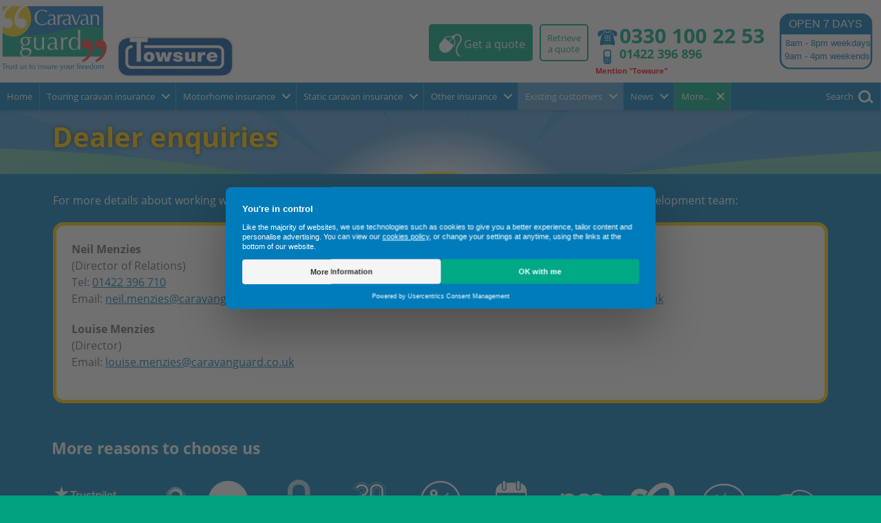

--- FILE ---
content_type: text/html; charset=UTF-8
request_url: https://www.caravanguard.co.uk/contact/dealer/?dealercode=TOWSURE&campaignID=THHER751&sourcebusID=3TAAN808&activityID=3LALIKL8
body_size: 19780
content:
<!DOCTYPE HTML>
<html lang="en-GB" class="no-js"><head>
    
<script>(function(w,d,s,l,i){w[l]=w[l]||[];w[l].push({'gtm.start':
new Date().getTime(),event:'gtm.js'});var f=d.getElementsByTagName(s)[0],
j=d.createElement(s),dl=l!='dataLayer'?'&l='+l:'';j.async=true;j.src=
'https://www.googletagmanager.com/gtm.js?id='+i+dl;f.parentNode.insertBefore(j,f);
})(window,document,'script','dataLayer','GTM-W5FH73');</script>
	
<link rel="preconnect" href="https://www.googleadservices.com">
<link rel="preconnect" href="https://www.google-analytics.com">
<link rel="preconnect" href="https://ampcid.google.com">
<link rel="preconnect" href="https://www.fullstory.com">
<link rel="preconnect" href="https://fonts.gstatic.com">
<link rel="preconnect" href="https://www.googletagmanager.com">
<link rel='dns-prefetch' href='//widget.trustpilot.com' />
<link rel='dns-prefetch' href='//cdnjs.cloudflare.com' />
<link rel="dns-prefetch" href="https://fonts.googleapis.com">
<link rel="dns-prefetch" href="https://www.google-analytics.com">
<link rel="dns-prefetch" href="https://www.googleadservices.com">
<link rel="dns-prefetch" href="https://www.google.com">
<link rel="dns-prefetch" href="https://fonts.gstatic.com">
<link rel="dns-prefetch" href="https://www.fullstory.com">
<link rel="dns-prefetch" href="https://rs.fullstory.com">
<link rel="dns-prefetch" href="https://bat.bing.com">
<link rel="dns-prefetch" href="https://www.googletagmanager.com">
<script>
var dataLayer = dataLayer || [];
</script>
	
	<meta charset="UTF-8">
<title>Dealer Contact | Caravan Guard</title>
<meta name="description" content="For more details about working with Caravan Guard to earn insurance commission, contact our business development team.">
<meta name="author" content="Caravan Guard Ltd">
<meta name="referrer" content="always">
<!-- Correct: Allows user to zoom and set maximum-scale to a value of 5 or more -->
<meta name="viewport" content="width=device-width, initial-scale=1, maximum-scale=5">
<!-- Why it passes: Users are allowed to zoom, and the maximum zoom level is set to 5x, providing flexibility for low-vision users. -->
<meta name="mobile-web-app-capable" content="yes">
<meta name="apple-mobile-web-app-capable" content="yes">
<meta name="apple-mobile-web-app-status-bar-style" content="black">
<link rel="apple-touch-icon" sizes="180x180" href="https://www.caravanguard.co.uk/apple-touch-icon.png">
<link rel="icon" type="image/png" sizes="32x32" href="https://www.caravanguard.co.uk/favicon-32x32.png">
<link rel="icon" type="image/png" sizes="192x192" href="https://www.caravanguard.co.uk/android-chrome-192x192.png">
<link rel="icon" type="image/png" sizes="16x16" href="https://www.caravanguard.co.uk/favicon-16x16.png">
<link rel="manifest" href="/manifest.json">
<link rel="mask-icon" href="https://www.caravanguard.co.uk/safari-pinned-tab.svg" color="#007cbb">
<meta name="apple-mobile-web-app-title" content="Caravan Guard">
<meta name="application-name" content="Caravan Guard">
<meta name="msapplication-TileColor" content="#007cbb">
<meta name="msapplication-TileImage" content="https://www.caravanguard.co.uk/mstile-144x144.png">
<meta name="theme-color" content="#007cbb">	
<meta property="og:locale" content="en_GB">
<meta property="og:title" content="Caravan Guard Insurance" />
<meta property="og:description" content="Touring caravan and motorhome insurance specialists">
<meta property="og:url" content="https://www.caravanguard.co.uk">
<meta property="og:type" content="website">
<meta property="og:site_name" content="Caravan Guard Insurance">
<meta property="og:image" content="https://www.caravanguard.co.uk/images/social-meta/featured-image.jpg">
<meta property="og:image:alt" content="Caravan Guard Insurance">	
<meta name="twitter:card" content="summary_large_image">
<meta name="twitter:description" content="Touring caravan and motorhome insurance specialists">
<meta name="twitter:title" content="Caravan Guard Insurance">
<meta name="twitter:image" content="https://www.caravanguard.co.uk/images/social-meta/featured-image.jpg">
<meta name="robots" content="index,follow"/><meta name="author" content="Caravan Guard">
<meta property="fb:admins" content="100000619756525">
<meta property="fb:page_id" content="263290730688">
<link rel="canonical" href="https://www.caravanguard.co.uk/contact/dealer/">
    <link rel="shortcut icon" href="https://www.caravanguard.co.uk/favicon.ico">
<link rel="stylesheet" href="https://www.caravanguard.co.uk/css/master.css" media="screen">
<!--[if gte IE 8]><style>@media only screen and (min-width:767px){body{background-size:150% 150%!important}}</style><![endif]-->
<!--[if IE]><script src="https://www.caravanguard.co.uk/scripts/js/html5shiv.js"></script><![endif]-->
<script async src="https://www.caravanguard.co.uk/scripts/js/modernizr.custom.js" async></script>
<meta name="msvalidate.01" content="2D873591E206DA9F145644D83DD9C28E">
<meta name="google-site-verification" content="ellHB4cl_tIyap_AvDwTpY6W4Z1IQ6-VjOAxdfUiTjI"></head>
<body id="body">
<!-- Google Tag Manager (noscript) -->
<noscript><iframe src="https://www.googletagmanager.com/ns.html?id=GTM-W5FH73"
height="0" width="0" style="display:none;visibility:hidden"></iframe></noscript>
<!-- End Google Tag Manager (noscript) -->
<header itemscope itemtype="http://schema.org/Organization" class="cd-main-header" role="banner">
<a name="Caravan Guard Logo link" itemprop="brand" itemscope itemtype="http://schema.org/Brand" class="cd-logo" href="/?dealercode=TOWSURE&campaignID=THHER751&sourcebusID=3TAAN808&activityID=3LALIKL8" title="Caravan Guard">
<img src="https://www.caravanguard.co.uk/images/default/cg-logo.svg" itemprop="logo" alt="Caravan Guard. Trust us to insure your freedom." class="svg lazyload" width="200" />
<meta itemprop="name" content="Caravan Guard">
</a>
<div id="partnerHeader"><img src="https://www.caravanguard.co.uk/images/dealers/towsure.jpg" alt="1"  style="margin-top:-5px;max-height:128px" class="lazyload" /><br class="h c" />
</div>
<a href="#0" class="cd-nav-trigger cd-text-replace needsclick"><span></span><span></span><span></span><span></span>Menu</a>
<div id="cta">
<a href="/contact/?dealercode=TOWSURE&campaignID=THHER751&sourcebusID=3TAAN808&activityID=3LALIKL8" class="buttonOpen mobileOpenHoursPosAbsolute h">
<img src="https://www.caravanguard.co.uk/images/default/open-7-days.svg" alt="Caravan Guard opening hours. Open 7 days a week, 8am to 8pm weekdays, 9am to 4pm weekends."  height="90" width="150" style="height:90px;width:150px" />
</a>
<div id="tels"> 
<img src="https://www.caravanguard.co.uk/images/cg-icons/sprite.svg#bluephone" alt="Call Caravan Guard" height="35" width="35" class="headerPhone fl h lazyload" style="height:35px;" /><a class="bigTel fl h open-popup-link" href="#call-us-popup">0330 100 22 53</a>
<div class="h c"></div>
<a class="smallTel r5 fl mobileSmallTelPosAbsolute open-popup-link" href="#call-us-popup"><span><img src="https://www.caravanguard.co.uk/images/cg-icons/sprite.svg#mobile" alt="Call Caravan Guard" class="headerMobile fl h lazyload" width="35" height="35" style="height:35px;" />01422 396 896 </span></a>
<div class="h c"></div><span class="pleaseQuote">"Towsure"</span></div>
<a href="#retrieveselector" class="buttonI buttonRQuote fr mobileRetrievePosAbsolute open-popup-link h">Retrieve<br /> a quote</a>
<div id="retrieveselector" class="white-popup mfp-hide"> 
<strong>Select which online quote to retrieve</strong>
<br /><br />
<div>
<img src="https://www.caravanguard.co.uk/images/products/ring/sprite.svg#tourer" width="50" height="50" class="fl lazyload" alt="Touring caravan insurance icon" />
<a href="https://secure.caravanguard.co.uk/index.aspx?dealercode=TOWSURE&campaignID=THHER751&sourcebusID=3TAAN808&activityID=3LALIKL8&linkfrom=cgtc&brand=caravanguard&op=login" class="button buttonQuote popUpButton ">Touring caravan insurance quote</a>
</div>
<div class="c"></div> 
<div>
<img src="https://www.caravanguard.co.uk/images/products/ring/sprite.svg#motorhome" width="50" height="50" class="fl lazyload" alt="Motorhome insurance icon" />
<a href="https://secure.caravanguard.co.uk/index.aspx?dealercode=TOWSURE&campaignID=THHER751&sourcebusID=3TAAN808&activityID=3LALIKL8&linkfrom=cgmh&brand=caravanguard&op=login" class="button buttonQuote popUpButton">Motorhome insurance quote</a>
</div>
<div class="c"></div>
<div>
<img src="https://www.caravanguard.co.uk/images/products/ring/sprite.svg#static" width="50" height="50" class="fl lazyload" alt="Static caravan insurance icon" />
<a href="https://secure.caravanguard.co.uk/index.aspx?dealercode=TOWSURE&campaignID=THHER751&sourcebusID=3TAAN808&activityID=3LALIKL8&linkfrom=ldhh&brand=leisuredays&op=login" class="button buttonQuote popUpButton">Static caravan insurance quote</a>
</div>
<div class="c"></div>
<div>
<img src="https://www.caravanguard.co.uk/images/products/ring/sprite.svg#folding" width="50" height="50" class="fl lazyload" alt="Folding camper and trailer tent insurance icon" />
<a href="https://secure.caravanguard.co.uk/index.aspx?dealercode=TOWSURE&campaignID=THHER751&sourcebusID=3TAAN808&activityID=3LALIKL8&linkfrom=cgtc&brand=caravanguard&op=login" class="button buttonQuote popUpButton">Folding camper &amp; trailer tent quote</a>
</div>
<div class="c"></div>
<br />
<p style="text-align:center">You can also call us on <strong><a href="tel:01422396896"><span><img src="https://www.caravanguard.co.uk/images/cg-icons/sprite.svg#mobile" class="headerPhone fl h" style="height:35px;margin:-10px 0px 0 1px" alt="Call Caravan Guard" />01422 396 896</span></a></strong></p>
</div> 
	
    
<a href="#schemeselector" class="redButton redButtonQuote fr mobileQuotePosAbsolute open-popup-link" onclick="javascript:dataLayer.push({ event: "getATourerQuote"})"><img src="https://www.caravanguard.co.uk/images/cg-icons/sprite.svg#mousewhite" alt="Click here to get a quote" class="headerPhone fl" height="40" width="40" style="height:40px;margin-top:9px;font-size:16px;" />quote</a>
<div id="schemeselector" class="white-popup mfp-hide" style="padding:2%"> 
<div style="display:block;margin-bottom:20px">
<a href="/touring-caravan-insurance/?dealercode=TOWSURE&campaignID=THHER751&sourcebusID=3TAAN808&activityID=3LALIKL8" style="margin-bottom:5x;display:inline-block">Touring caravan insurance</a>
<div class="c"></div>
<a href="https://secure.caravanguard.co.uk/index.aspx?dealercode=TOWSURE&campaignID=THHER751&sourcebusID=3TAAN808&activityID=3LALIKL8&linkfrom=cgtc&brand=caravanguard&op=getaquote" class="button buttonQuote fl" style="width:31.5%;" onclick="javascript:dataLayer.push({event:'addToCart',ecommerce: {'currencyCode':'GBP','add': {'products': [{'id':'1','name':'Touring Caravan Insurance','price':'0.00','brand':'Caravan Guard','category':'Touring Caravan Insurance','quantity':'1'}]}}})">New<br /> quote</a>
<a href="https://secure.caravanguard.co.uk/index.aspx?dealercode=TOWSURE&campaignID=THHER751&sourcebusID=3TAAN808&activityID=3LALIKL8&linkfrom=cgtc&brand=caravanguard&op=login" class="buttonI buttonRQuote fl" style="width:31.5%">Retrieve<br /> quote</a>
<a href="#call-us-popup" class="buttonI buttonRQuote fl open-popup-link" style="width:31.5%;line-height:40px;margin-right:0">Call us</a>
<div class="c"></div>
</div>
<div class="c"></div> 
<div style="display:block;margin-bottom:20px">
<a href="/motorhome-insurance/?dealercode=TOWSURE&campaignID=THHER751&sourcebusID=3TAAN808&activityID=3LALIKL8" style="margin-bottom:5px;display:inline-block">Motorhome insurance</a>
<div class="c"></div>
<a href="https://secure.caravanguard.co.uk/index.aspx?dealercode=TOWSURE&campaignID=THHER751&sourcebusID=3TAAN808&activityID=3LALIKL8&linkfrom=cgmh&brand=caravanguard&op=getaquote" class="button buttonQuote fl" style="width:31.5%" onclick="javascript:dataLayer.push({event:'addToCart',ecommerce: {'currencyCode':'GBP','add': {'products': [{'id':'2','name':'Motorhome Insurance','price':'0.00','brand':'Caravan Guard','category':'Motorhome Insurance','quantity':'1'}]}}})">New<br /> quote</a>
<a href="https://secure.caravanguard.co.uk/index.aspx?dealercode=TOWSURE&campaignID=THHER751&sourcebusID=3TAAN808&activityID=3LALIKL8&linkfrom=cgmh&brand=caravanguard&op=login" class="buttonI buttonRQuote fl" style="width:31.5%">Retrieve<br /> quote</a>
<a href="#call-us-popup" class="buttonI buttonRQuote fl open-popup-link" style="width:31.5%;line-height:40px;margin-right:0">Call us</a> 
<div class="c"></div>
</div>
<div class="c"></div>
<div style="display:block;margin-bottom:20px">
<a href="/static-caravan-insurance/?dealercode=TOWSURE&campaignID=THHER751&sourcebusID=3TAAN808&activityID=3LALIKL8" style="margin-bottom:5px;display:inline-block">Static caravan insurance</a>
<div class="c"></div>
<a href="https://secure.caravanguard.co.uk/index.aspx?dealercode=TOWSURE&campaignID=THHER751&sourcebusID=3TAAN808&activityID=3LALIKL8&linkfrom=ldhh&brand=leisuredays&op=getaquote" class="button buttonQuote fl" style="width:31.5%" onclick="javascript:dataLayer.push({event:'addToCart',ecommerce: {'currencyCode':'GBP','add': {'products': [{'id':'3','name':'Static Caravan Insurance','price':'0.00','brand':'Leisuredays','category':'Static Caravan Insurance','quantity':'1'}]}}})">New<br /> quote</a>
<a href="https://secure.caravanguard.co.uk/index.aspx?dealercode=TOWSURE&campaignID=THHER751&sourcebusID=3TAAN808&activityID=3LALIKL8&linkfrom=ldhh&brand=leisuredays&op=login" class="buttonI buttonRQuote fl" style="width:31.5%">Retrieve<br /> quote</a>
<a href="#call-us-popup" class="buttonI buttonRQuote fl open-popup-link" style="width:31.5%;line-height:40px;margin-right:0">Call us</a>
<div class="c"></div>
</div>
<div class="c"></div>
<div style="display:block;margin-bottom:20px">
<a href="/static-caravan-insurance/?dealercode=TOWSURE&campaignID=THHER751&sourcebusID=3TAAN808&activityID=3LALIKL8" style="margin-bottom:5px;display:inline-block">Holiday home insurance</a>
<div class="c"></div>
<a href="https://www.leisuredays.co.uk/quote?dealercode=TOWSURE&campaignID=THHER751&sourcebusID=3TAAN808&activityID=3LALIKL8" class="button buttonQuote fl" style="width:31.5%" onclick="javascript:dataLayer.push({event:'addToCart',ecommerce: {'currencyCode':'GBP','add': {'products': [{'id':'8','name':'Holiday Home Insurance','price':'0.00','brand':'Leisuredays','category':'Holiday Home Insurance','quantity':'1'}]}}})">New<br /> quote</a>
<a href="#call-us-popup" class="buttonI buttonRQuote fl open-popup-link" style="width:31.5%;line-height:40px;margin-right:0">Call us</a>
<div class="c"></div>
</div>
<div class="c"></div>
<p style="text-align:center;font-weight:bold;font-size:13px;">Open 8am - 8pm weekdays, 9am - 4pm weekends &amp; most bank holidays.<br /></p>
</div>
<div class="c"></div>
</div>
<nav class="cd-main-nav-wrapper" role="navigation" aria-label="Site Navigation">
<ul id="cd-primary-nav" class="cd-primary-nav">
<li class="h" style="display:inline-block;float:right;"><a class="cd-search-trigger cd-text-replace" href="/search/?dealercode=TOWSURE&campaignID=THHER751&sourcebusID=3TAAN808&activityID=3LALIKL8">Search<span></span></a></li>
<li><a href="/?dealercode=TOWSURE&campaignID=THHER751&sourcebusID=3TAAN808&activityID=3LALIKL8" >Home</a></li>
<li class="dh"><a href="/renewals/index.php" >Renew online</a></li>
<li class="dh"><a class="cd-nav-item open-popup-link" href="#claims-popup"><img src="https://www.caravanguard.co.uk/images/cg-icons/sprite.svg#toptip" class="menuIconHide fl h" alt="Key information" />Make a claim</a></li> 
    <li class="has-children">
<a href="/touring-caravan-insurance/?dealercode=TOWSURE&campaignID=THHER751&sourcebusID=3TAAN808&activityID=3LALIKL8" >Touring caravan insurance</a>
<ul class="cd-secondary-nav cd-nav-icons tourerTab is-hidden">
<li class="go-back"><a href="#">back</a></li>
<li class="see-all"><a href="/touring-caravan-insurance/?dealercode=TOWSURE&campaignID=THHER751&sourcebusID=3TAAN808&activityID=3LALIKL8" class="white" style="margin:0;padding:0;border:none">Touring caravan insurance</a></li>
<li><a class="cd-nav-item" href="/touring-caravan-insurance/?dealercode=TOWSURE&campaignID=THHER751&sourcebusID=3TAAN808&activityID=3LALIKL8"><img src="https://www.caravanguard.co.uk/images/cg-icons/sprite.svg#price" class="menuIconHide fl h" alt="Touring caravan policy overview" />Why choose us?</a></li>
<li><a class="cd-nav-item" href="/touring-caravan-insurance/documents.php?dealercode=TOWSURE&campaignID=THHER751&sourcebusID=3TAAN808&activityID=3LALIKL8"><img src="https://www.caravanguard.co.uk/images/cg-icons/sprite.svg#documents" class="menuIconHide fl h" alt="Tourer documents" />Documents</a></li>
<li><a class="cd-nav-item" href="/knowledgebase/category/touring-caravan-insurance/?dealercode=TOWSURE&campaignID=THHER751&sourcebusID=3TAAN808&activityID=3LALIKL8"><img src="https://www.caravanguard.co.uk/images/cg-icons/sprite.svg#about" class="menuIconHide fl h" alt="Tourer FAQs" />FAQs</a></li>
<li class="h"><hr /></li>
<li><a class="cd-nav-item" href="/touring-caravan-insurance/existing-customers.php?dealercode=TOWSURE&campaignID=THHER751&sourcebusID=3TAAN808&activityID=3LALIKL8"><img src="https://www.caravanguard.co.uk/images/cg-icons/sprite.svg#customers" class="menuIconHide fl h" alt="Tourer insurance existing customers"/>Existing customers</a></li>
<li><a class="cd-nav-item" href="https://secure.caravanguard.co.uk/index.aspx?dealercode=TOWSURE&campaignID=THHER751&sourcebusID=3TAAN808&activityID=3LALIKL8&linkfrom=cgtc&brand=caravanguard&op=getaquote" onclick="javascript:dataLayer.push({event:'addToCart',ecommerce: {'currencyCode':'GBP','add': {'products': [{'id':'1','name':'Touring Caravan Insurance','price':'0.00','brand':'Caravan Guard','category':'Touring Caravan Insurance','quantity':'1'}]}}})"><img src="https://www.caravanguard.co.uk/images/cg-icons/sprite.svg#mouse" class="menuIconHide fl h" alt="Get a tourer quote" />Get a quote</a></li>
<li><a class="cd-nav-item" href="https://secure.caravanguard.co.uk/index.aspx?dealercode=TOWSURE&campaignID=THHER751&sourcebusID=3TAAN808&activityID=3LALIKL8&linkfrom=cgtc&brand=caravanguard&op=login"><img src="https://www.caravanguard.co.uk/images/cg-icons/sprite.svg#quoteout" class="menuIconHide fl h" alt="Retrieve a tourer insurance quote" />Retrieve a quote</a></li>
<li><a class="cd-nav-item" href="/landing/renewals/tc-l5.php?dealercode=TOWSURE&campaignID=THHER751&sourcebusID=3TAAN808&activityID=3LALIKL8"><img src="https://www.caravanguard.co.uk/images/cg-icons/sprite.svg#mouse" class="menuIconHide fl h" alt="Renew your tourer insurance policy online" />Renew online</a></li>
<li><a class="cd-nav-item" href="/touring-caravan-insurance/existing-customers.php?dealercode=TOWSURE&campaignID=THHER751&sourcebusID=3TAAN808&activityID=3LALIKL8#claims"><img src="https://www.caravanguard.co.uk/images/cg-icons/existing-cust-icons-cg.svg#claimstc" class="menuIconHide fl h" alt="Renew your tourer insurance policy online" />Make a claim</a></li>
<li class="h"><hr /></li>
<li class="has-children">  
<a class="cd-nav-item" href="#">More...</a>
<ul class="cd-nav-icons is-hidden">
<li class="go-back"><a href="#0">back</a></li>
<li><a class="cd-nav-item" href="/touring-caravan-insurance/caravan-security.php?dealercode=TOWSURE&campaignID=THHER751&sourcebusID=3TAAN808&activityID=3LALIKL8"><img src="https://www.caravanguard.co.uk/images/cg-icons/sprite.svg#security" class="menuIconHide fl h" alt="Tourer security" />Security discounts</a></li>
    
<li><a class="cd-nav-item" href="/touring-caravan-security-guide/?dealercode=TOWSURE&campaignID=THHER751&sourcebusID=3TAAN808&activityID=3LALIKL8"><img src="https://www.caravanguard.co.uk/images/cg-icons/sprite.svg#security" class="menuIconHide fl h" alt="Caravanning top tips" />Touring caravan security guide <sup style="font-size:10px;color:#f00;margin-top:-5px;padding-bottom:10px;position: relative">(new)</sup></a></li>
    
<li><a class="cd-nav-item" href="/touring-caravan-insurance/caravan-axle-wheel-locks.php?dealercode=TOWSURE&campaignID=THHER751&sourcebusID=3TAAN808&activityID=3LALIKL8"><img src="https://www.caravanguard.co.uk/images/cg-icons/sprite.svg#axlelock" class="menuIconHide fl h" alt="Axle wheel locks" />Axle wheel locks</a></li>
<li><a class="cd-nav-item" href="/touring-caravan-insurance/caravan-storage.php?dealercode=TOWSURE&campaignID=THHER751&sourcebusID=3TAAN808&activityID=3LALIKL8"><img src="https://www.caravanguard.co.uk/images/cg-icons/sprite.svg#tcstorage" class="menuIconHide fl h" alt="Storage" />Storage</a></li>
<li><a class="cd-nav-item" href="/touring-caravan-insurance/tracking-devices.php?dealercode=TOWSURE&campaignID=THHER751&sourcebusID=3TAAN808&activityID=3LALIKL8"><img src="https://www.caravanguard.co.uk/images/cg-icons/sprite.svg#tracking" class="menuIconHide fl h" alt="Tracking" />Tracking</a></li>
<li><a class="cd-nav-item" href="/touring-caravan-insurance/caravan-club-discount.php?dealercode=TOWSURE&campaignID=THHER751&sourcebusID=3TAAN808&activityID=3LALIKL8"><img src="https://www.caravanguard.co.uk/images/cg-icons/sprite.svg#club" class="menuIconHide fl h" alt="Club discounts" />Club discounts</a></li>
<li><a class="cd-nav-item" href="/caravan-beginners-guide/?dealercode=TOWSURE&campaignID=THHER751&sourcebusID=3TAAN808&activityID=3LALIKL8"><img src="https://www.caravanguard.co.uk/images/cg-icons/sprite.svg#tourer" class="menuIconHide fl h" alt="Caravanning top tips" />Caravan beginners guide <sup style="font-size:10px;color:#f00;margin-top:-5px;padding-bottom:10px;position: relative">(new)</sup></a></li>

    </ul>
</li>
</ul>
</li>
<li class="has-children">
<a  href="/motorhome-insurance/?dealercode=TOWSURE&campaignID=THHER751&sourcebusID=3TAAN808&activityID=3LALIKL8" >Motorhome insurance</a>
<ul class="cd-secondary-nav cd-nav-icons motorhomeTab is-hidden">
<li class="go-back"><a href="#0">back</a></li>
<li class="see-all"><a href="/motorhome-insurance/?dealercode=TOWSURE&campaignID=THHER751&sourcebusID=3TAAN808&activityID=3LALIKL8" class="white" style="margin:0;padding:0;border:none">Motorhome insurance</a></li>
<li><a class="cd-nav-item" href="/motorhome-insurance/?dealercode=TOWSURE&campaignID=THHER751&sourcebusID=3TAAN808&activityID=3LALIKL8"><img src="https://www.caravanguard.co.uk/images/cg-icons/sprite.svg#price" class="menuIconHide fl h" alt="Motorhome insurance policy overview" />Why choose us?</a></li>
<li><a class="cd-nav-item" href="/motorhome-insurance/documents.php?dealercode=TOWSURE&campaignID=THHER751&sourcebusID=3TAAN808&activityID=3LALIKL8"><img src="https://www.caravanguard.co.uk/images/cg-icons/sprite.svg#documents" class="menuIconHide fl h" alt="Motorhome documents" />Documents</a></li>
<li><a class="cd-nav-item" href="/knowledgebase/category/motorhome-insurance/?dealercode=TOWSURE&campaignID=THHER751&sourcebusID=3TAAN808&activityID=3LALIKL8"><img src="https://www.caravanguard.co.uk/images/cg-icons/sprite.svg#about" class="menuIconHide fl h" alt="Motorhome insurance FAQs" />FAQs</a></li>
<li><a class="cd-nav-item" href="/campervan-insurance/?dealercode=TOWSURE&campaignID=THHER751&sourcebusID=3TAAN808&activityID=3LALIKL8"><img src="https://www.caravanguard.co.uk/images/cg-icons/sprite.svg#campervan" class="menuIconHide fl h" alt="Campervan" />Campervan insurance</a></li>
<li><a class="cd-nav-item" href="/american-rv-insurance/?dealercode=TOWSURE&campaignID=THHER751&sourcebusID=3TAAN808&activityID=3LALIKL8"><img src="https://www.caravanguard.co.uk/images/cg-icons/sprite.svg#rv" class="menuIconHide fl h" alt="American RV" />American RV insurance</a></li>
<li class="h"><hr /></li>
<li><a class="cd-nav-item" href="/motorhome-insurance/existing-customers.php?dealercode=TOWSURE&campaignID=THHER751&sourcebusID=3TAAN808&activityID=3LALIKL8"><img src="https://www.caravanguard.co.uk/images/cg-icons/sprite.svg#customers" class="menuIconHide fl h" alt="Existing motorhome policy customers" />Existing customers</a></li>
<li><a class="cd-nav-item" href="https://secure.caravanguard.co.uk/index.aspx?dealercode=TOWSURE&campaignID=THHER751&sourcebusID=3TAAN808&activityID=3LALIKL8&linkfrom=cgmh&brand=caravanguard&op=getaquote" onclick="javascript:dataLayer.push({event:'addToCart',ecommerce: {'currencyCode':'GBP','add': {'products': [{'id':'2','name':'Motorhome Insurance','price':'0.00','brand':'Caravan Guard','category':'Motorhome Insurance','quantity':'1'}]}}})"><img src="https://www.caravanguard.co.uk/images/cg-icons/sprite.svg#mouse" class="menuIconHide fl h" alt="Get a motorhome insurance quote"/>Get a quote</a></li>
<li><a class="cd-nav-item" href="https://secure.caravanguard.co.uk/index.aspx?dealercode=TOWSURE&campaignID=THHER751&sourcebusID=3TAAN808&activityID=3LALIKL8&linkfrom=cgmh&brand=caravanguard&op=login"><img src="https://www.caravanguard.co.uk/images/cg-icons/sprite.svg#quoteout" class="menuIconHide fl h" alt="Retrieve a motorhome insurance quote" />Retrieve a quote</a></li>
<li><a class="cd-nav-item" href="/landing/renewals/mh-l5.php?dealercode=TOWSURE&campaignID=THHER751&sourcebusID=3TAAN808&activityID=3LALIKL8"><img src="https://www.caravanguard.co.uk/images/cg-icons/sprite.svg#mouse" class="menuIconHide fl h" alt="Renew your motorhome insurance policy online" />Renew online</a></li>
    <li><a class="cd-nav-item" href="/motorhome-insurance/existing-customers.php?dealercode=TOWSURE&campaignID=THHER751&sourcebusID=3TAAN808&activityID=3LALIKL8#claims"><img src="https://www.caravanguard.co.uk/images/cg-icons/existing-cust-icons-cg.svg#claimsmh" class="menuIconHide fl h" alt="Motorhome claims" />Make a claim</a></li>
    <li><a class="cd-nav-item open-popup-link" href="#breakdown-popup"><img src="https://www.caravanguard.co.uk/images/cg-icons/sprite.svg#breakdown" class="menuIconHide fl h" alt="Motorhome breakdown assistance" />Get breakdown assistance</a></li>
    
    <li class="h"><hr /></li>
<li class="has-children">  
<a class="cd-nav-item" href="#">More...</a>
<ul class="cd-nav-icons is-hidden">
<li class="go-back"><a href="#0">back</a></li>
<li><a class="cd-nav-item" href="/motorhome-insurance/breakdown-cover.php?dealercode=TOWSURE&campaignID=THHER751&sourcebusID=3TAAN808&activityID=3LALIKL8"><img src="https://www.caravanguard.co.uk/images/cg-icons/sprite.svg#breakdown" class="menuIconHide fl h" alt="Motorhome insurance breakdown cover" />Breakdown cover</a></li>
<li><a class="cd-nav-item" href="/motorhome-insurance/motorhome-security.php?dealercode=TOWSURE&campaignID=THHER751&sourcebusID=3TAAN808&activityID=3LALIKL8"><img src="https://www.caravanguard.co.uk/images/cg-icons/sprite.svg#security" class="menuIconHide fl h" alt="Security" />Security discounts</a></li>
    <li><a class="cd-nav-item" href="/motorhome-beginners-guide/?dealercode=TOWSURE&campaignID=THHER751&sourcebusID=3TAAN808&activityID=3LALIKL8"><img src="https://www.caravanguard.co.uk/images/cg-icons/sprite.svg#motorhome" class="menuIconHide fl h" alt="Caravanning top tips" />Motorhome beginners guide <sup style="font-size:10px;color:#f00;margin-top:-5px;padding-bottom:10px;position: relative">(new)</sup></a></li>
<li><a class="cd-nav-item" href="/motorhome-security-guide/?dealercode=TOWSURE&campaignID=THHER751&sourcebusID=3TAAN808&activityID=3LALIKL8"><img src="https://www.caravanguard.co.uk/images/cg-icons/sprite.svg#security" class="menuIconHide fl h" alt="Motorhome security guide" />Motorhome security guide</a></li>
<li><a class="cd-nav-item" href="/motorhome-insurance/motorhome-storage.php?dealercode=TOWSURE&campaignID=THHER751&sourcebusID=3TAAN808&activityID=3LALIKL8"><img src="https://www.caravanguard.co.uk/images/cg-icons/sprite.svg#mhstorage" class="menuIconHide fl h" alt="Storage" />Storage</a></li>
<li><a class="cd-nav-item" href="/motorhome-insurance/tracking-devices.php?dealercode=TOWSURE&campaignID=THHER751&sourcebusID=3TAAN808&activityID=3LALIKL8" ><img src="https://www.caravanguard.co.uk/images/cg-icons/sprite.svg#tracking" class="menuIconHide fl h" alt="Tracking" />Tracking</a></li>
    
</ul>
</li>
</ul>
</li>
<li class="has-children">
<a href="/static-caravan-insurance/?dealercode=TOWSURE&campaignID=THHER751&sourcebusID=3TAAN808&activityID=3LALIKL8" >Static caravan insurance</a>
<ul class="cd-secondary-nav cd-nav-icons staticTab is-hidden">
<li class="go-back"><a href="#0">back</a></li>
<li class="see-all"><a href="/static-caravan-insurance/?dealercode=TOWSURE&campaignID=THHER751&sourcebusID=3TAAN808&activityID=3LALIKL8" class="white" style="margin:0;padding:0;border:none">Static caravan insurance</a></li>
<li><a class="cd-nav-item" href="/static-caravan-insurance/?dealercode=TOWSURE&campaignID=THHER751&sourcebusID=3TAAN808&activityID=3LALIKL8"><img src="https://www.caravanguard.co.uk/images/cg-icons/sprite.svg#price" class="menuIconHide fl h" alt="Policy overview" />Why choose us?</a></li>
<li><a class="cd-nav-item" href="/static-caravan-insurance/documents.php?dealercode=TOWSURE&campaignID=THHER751&sourcebusID=3TAAN808&activityID=3LALIKL8"><img src="https://www.caravanguard.co.uk/images/cg-icons/sprite.svg#documents" class="menuIconHide fl h" alt="Documents" />Documents</a></li>
<li><a class="cd-nav-item" href="https://www.leisuredays.co.uk/knowledgebase/category/static-caravan-insurance/?dealercode=TOWSURE&campaignID=THHER751&sourcebusID=3TAAN808&activityID=3LALIKL8"><img src="https://www.caravanguard.co.uk/images/cg-icons/sprite.svg#about" class="menuIconHide fl h" alt="Static FAQs" />FAQs</a></li>
<li class="h"><hr /></li>
<li><a class="cd-nav-item" href="/static-caravan-insurance/existing-customers.php?dealercode=TOWSURE&campaignID=THHER751&sourcebusID=3TAAN808&activityID=3LALIKL8"><img src="https://www.caravanguard.co.uk/images/cg-icons/sprite.svg#customers" class="menuIconHide fl h" alt="Existing customers" />Existing customers</a></li>
<li><a class="cd-nav-item" href="https://secure.leisuredays.co.uk/index.aspx?dealercode=TOWSURE&campaignID=THHER751&sourcebusID=3TAAN808&activityID=3LALIKL8&linkfrom=ldhh&brand=leisuredays&op=getaquote" onclick="javascript:dataLayer.push({event:'addToCart',ecommerce: {'currencyCode':'GBP','add': {'products': [{'id':'3','name':'Static Caravan Insurance','price':'0.00','brand':'Leisuredays','category':'Static Caravan Insurance','quantity':'1'}]}}})"><img src="https://www.caravanguard.co.uk/images/cg-icons/sprite.svg#mouse" class="menuIconHide fl h" alt="Get a static insurance quote=" />Get a quote</a></li>
<li><a class="cd-nav-item" href="https://secure.leisuredays.co.uk/index.aspx?dealercode=TOWSURE&campaignID=THHER751&sourcebusID=3TAAN808&activityID=3LALIKL8&linkfrom=ldhh&brand=leisuredays&op=login"><img src="https://www.caravanguard.co.uk/images/cg-icons/sprite.svg#quoteout" class="menuIconHide fl h" alt="Retrieve a static insurance quote" />Retrieve a quote</a></li>
<li><a class="cd-nav-item" href="https://www.leisuredays.co.uk/renewals/index.php?dealercode=TOWSURE&campaignID=THHER751&sourcebusID=3TAAN808&activityID=3LALIKL8"><img src="https://www.caravanguard.co.uk/images/cg-icons/sprite.svg#mouse" class="menuIconHide fl h" alt="Renew your static caravan insurance policy online" />Renew online</a></li>
<li><a class="cd-nav-item" href="/static-caravan-insurance/existing-customers.php?dealercode=TOWSURE&campaignID=THHER751&sourcebusID=3TAAN808&activityID=3LALIKL8#claims"><img src="https://www.caravanguard.co.uk/images/cg-icons/existing-cust-icons-cg.svg#claims" class="menuIconHide fl h" alt="Motorhome claims" />Make a claim</a></li>
</ul>
</li>
<li class="has-children">
<a href="/other-insurance/?dealercode=TOWSURE&campaignID=THHER751&sourcebusID=3TAAN808&activityID=3LALIKL8" >Other insurance</a>
<ul class="cd-secondary-nav cd-nav-icons otherTab is-hidden">
<li class="go-back"><a href="#0">back</a></li>
<li class="see-all"><a href="/other-insurance/?dealercode=TOWSURE&campaignID=THHER751&sourcebusID=3TAAN808&activityID=3LALIKL8" class="white" style="margin:0;padding:0;border:none">Other insurance</a></li>
<li><a class="cd-nav-item" href="/american-rv-insurance/?dealercode=TOWSURE&campaignID=THHER751&sourcebusID=3TAAN808&activityID=3LALIKL8"><img src="https://www.caravanguard.co.uk/images/cg-icons/sprite.svg#rv" class="menuIconHide fl h" alt="American RV" />American RV insurance</a></li>
<li><a class="cd-nav-item" href="/campervan-insurance/?dealercode=TOWSURE&campaignID=THHER751&sourcebusID=3TAAN808&activityID=3LALIKL8"><img src="https://www.caravanguard.co.uk/images/cg-icons/sprite.svg#campervan" class="menuIconHide fl h" alt="Campervan" />Campervan insurance</a></li>
<li><a class="cd-nav-item" href="/5th-wheel-insurance/?dealercode=TOWSURE&campaignID=THHER751&sourcebusID=3TAAN808&activityID=3LALIKL8"><img src="https://www.caravanguard.co.uk/images/cg-icons/sprite.svg#fifthwheel" class="menuIconHide fl h" alt="Fifth wheel" />5th wheel insurance</a></li>
<li><a class="cd-nav-item" href="/trailer-tent-insurance/?dealercode=TOWSURE&campaignID=THHER751&sourcebusID=3TAAN808&activityID=3LALIKL8"><img src="https://www.caravanguard.co.uk/images/cg-icons/sprite.svg#trailertent" class="menuIconHide fl h" alt="Trailer tent" />Trailer tent insurance</a></li>
<li><a class="cd-nav-item" href="/folding-camper-insurance/?dealercode=TOWSURE&campaignID=THHER751&sourcebusID=3TAAN808&activityID=3LALIKL8"><img src="https://www.caravanguard.co.uk/images/cg-icons/sprite.svg#foldingcamper" class="menuIconHide fl h" alt="Folding camper" />Folding camper insurance</a></li>
<li><a class="cd-nav-item" href="/folding-caravan-insurance/?dealercode=TOWSURE&campaignID=THHER751&sourcebusID=3TAAN808&activityID=3LALIKL8"><img src="https://www.caravanguard.co.uk/images/cg-icons/sprite.svg#foldingcaravan" class="menuIconHide fl h" alt="Folding caravan" />Folding caravan insurance</a></li>
<li class="has-children">
<a class="cd-nav-item" href="#"><img src="https://www.caravanguard.co.uk/images/cg-icons/sprite.svg#parkhome" class="menuIconHide fl h" alt="Park home insurance" />Park home insurance</a>
<ul class="cd-nav-icons is-hidden">
<li class="go-back"><a href="#0">back</a></li>
<li class="see-all"><a href="/park-home-insurance/?dealercode=TOWSURE&campaignID=THHER751&sourcebusID=3TAAN808&activityID=3LALIKL8" class="white" style="margin:0;padding:0;border:none">Park home insurance</a></li>
<li><a class="cd-nav-item" href="/park-home-insurance/?dealercode=TOWSURE&campaignID=THHER751&sourcebusID=3TAAN808&activityID=3LALIKL8"><img src="https://www.caravanguard.co.uk/images/cg-icons/sprite.svg#price" class="menuIconHide fl h" alt="Park home policy overview" />Why choose us?</a></li>
<li><a class="cd-nav-item" href="/park-home-insurance/documents.php?dealercode=TOWSURE&campaignID=THHER751&sourcebusID=3TAAN808&activityID=3LALIKL8"><img src="https://www.caravanguard.co.uk/images/cg-icons/sprite.svg#documents" class="menuIconHide fl h" alt="Park home insurance documents" />Documents</a></li>
<li><a class="cd-nav-item" href="/park-home-insurance/existing-customers.php?dealercode=TOWSURE&campaignID=THHER751&sourcebusID=3TAAN808&activityID=3LALIKL8"><img src="https://www.caravanguard.co.uk/images/cg-icons/sprite.svg#customers" class="menuIconHide fl h" alt="Park home existing customers" />Existing customers</a></li>
<li><a class="cd-nav-item" href="https://www.leisuredays.co.uk/knowledgebase/category/park-home-insurance/?dealercode=TOWSURE&campaignID=THHER751&sourcebusID=3TAAN808&activityID=3LALIKL8"><img src="https://www.caravanguard.co.uk/images/cg-icons/sprite.svg#about" class="menuIconHide fl h" alt="Park home FAQs" />Park home insurance FAQs</a></li>
<li><a class="cd-nav-item" href="https://www.leisuredays.co.uk/renewals/index.php?dealercode=TOWSURE&campaignID=THHER751&sourcebusID=3TAAN808&activityID=3LALIKL8"><img src="https://www.caravanguard.co.uk/images/cg-icons/sprite.svg#mouse" class="menuIconHide fl h" alt="Renew your park home insurance policy online" />Renew online</a></li>
     <li><a class="cd-nav-item" href="/park-home-insurance/existing-customers.php?dealercode=TOWSURE&campaignID=THHER751&sourcebusID=3TAAN808&activityID=3LALIKL8#claims"><img src="https://www.caravanguard.co.uk/images/cg-icons/existing-cust-icons-cg.svg#claims" class="menuIconHide fl h" alt="Key information" />Make a claim</a></li> 
</ul>
</li>
<li><a class="cd-nav-item" href="/lodge-insurance/?dealercode=TOWSURE&campaignID=THHER751&sourcebusID=3TAAN808&activityID=3LALIKL8"><img src="https://www.caravanguard.co.uk/images/cg-icons/sprite.svg#lodge" class="menuIconHide fl h" alt="Holiday lodge insurance" />Holiday lodge insurance</a></li>
<li><a class="cd-nav-item" href="/chalet-insurance/?dealercode=TOWSURE&campaignID=THHER751&sourcebusID=3TAAN808&activityID=3LALIKL8"><img src="https://www.caravanguard.co.uk/images/cg-icons/sprite.svg#chalet" class="menuIconHide fl h" alt="UK chalet insurance" />Chalet insurance</a></li>
<li><a class="cd-nav-item" href="/holiday-home-insurance/?dealercode=TOWSURE&campaignID=THHER751&sourcebusID=3TAAN808&activityID=3LALIKL8"><img src="https://www.caravanguard.co.uk/images/cg-icons/sprite.svg#holidayproperty" class="menuIconHide fl h" alt="Holiday home/property insurance" />Holiday home insurance</a></li>
</ul> 
</li>
    
<li class="has-children yellowTab">
<a  href="/existing-customers/?dealercode=TOWSURE&campaignID=THHER751&sourcebusID=3TAAN808&activityID=3LALIKL8"  >Existing customers</a>
<ul class="cd-secondary-nav cd-nav-icons existingcustomersTab is-hidden">
<li><a class="cd-nav-item" href="/renewals/?dealercode=TOWSURE&campaignID=THHER751&sourcebusID=3TAAN808&activityID=3LALIKL8"><img src="https://www.caravanguard.co.uk/images/cg-icons/sprite.svg#home" class="menuIconHide fl h" alt="Renew online" />Renew online</a></li>
<li><a class="cd-nav-item" href="/existing-customers/?dealercode=TOWSURE&campaignID=THHER751&sourcebusID=3TAAN808&activityID=3LALIKL8"><img src="https://www.caravanguard.co.uk/images/cg-icons/sprite.svg#toptip" class="menuIconHide fl h" alt="Key information" />Key information</a></li>
     <li><a class="cd-nav-item open-popup-link" href="#claims-popup"><img src="https://www.caravanguard.co.uk/images/cg-icons/sprite.svg#toptip" class="menuIconHide fl h" alt="Key information" />Make a claim</a></li>   
        <li><a class="cd-nav-item open-popup-link" href="#breakdown-popup"><img src="https://www.caravanguard.co.uk/images/cg-icons/sprite.svg#breakdown" class="menuIconHide fl h" alt="Motorhome breakdown assistance" />Get breakdown assistance (motorhome only)</a></li>
    
    <li class="h"><hr /></li>
     <li><a class="cd-nav-item" href="/touring-caravan-insurance/existing-customers.php?dealercode=TOWSURE&campaignID=THHER751&sourcebusID=3TAAN808&activityID=3LALIKL8"><img src="https://www.caravanguard.co.uk/images/cg-icons/sprite.svg#customers" class="menuIconHide fl h" alt="Tourer insurance existing customers"/>Touring caravan insurance customers</a></li>
    <li><a class="cd-nav-item" href="/motorhome-insurance/existing-customers.php?dealercode=TOWSURE&campaignID=THHER751&sourcebusID=3TAAN808&activityID=3LALIKL8"><img src="https://www.caravanguard.co.uk/images/cg-icons/sprite.svg#customers" class="menuIconHide fl h" alt="Existing motorhome policy customers" />Motorhome insurance customers</a></li>
    <li><a class="cd-nav-item" href="/static-caravan-insurance/existing-customers.php?dealercode=TOWSURE&campaignID=THHER751&sourcebusID=3TAAN808&activityID=3LALIKL8"><img src="https://www.caravanguard.co.uk/images/cg-icons/sprite.svg#customers" class="menuIconHide fl h" alt="Existing customers" />Static caravan insurance customers</a></li>
    <li><a class="cd-nav-item" href="/park-home-insurance/existing-customers.php?dealercode=TOWSURE&campaignID=THHER751&sourcebusID=3TAAN808&activityID=3LALIKL8"><img src="https://www.caravanguard.co.uk/images/cg-icons/sprite.svg#customers" class="menuIconHide fl h" alt="Park home existing customers" />Park home insurance customers</a></li>
   
</ul>
</li>
    
<li class="has-children">
<a  href="/news/?dealercode=TOWSURE&campaignID=THHER751&sourcebusID=3TAAN808&activityID=3LALIKL8" >News</a>
<ul class="cd-secondary-nav cd-nav-icons newsTab is-hidden">
    <li><a class="cd-nav-item" href="/news/?dealercode=TOWSURE&campaignID=THHER751&sourcebusID=3TAAN808&activityID=3LALIKL8"><img src="https://www.caravanguard.co.uk/images/cg-icons/sprite.svg#home" class="menuIconHide fl h" alt="Caravanning top tips" />News home</a></li>
    
    <li><a class="cd-nav-item" href="/news/category/caravan-guard-news/?dealercode=TOWSURE&campaignID=THHER751&sourcebusID=3TAAN808&activityID=3LALIKL8"><img src="https://www.caravanguard.co.uk/images/cg-icons/sprite.svg#news" class="menuIconHide fl h" alt="Caravan Guard news" />Caravan Guard &amp; industry news</a></li>
    
    <li><a class="cd-nav-item" href="/news/category/guides/?dealercode=TOWSURE&campaignID=THHER751&sourcebusID=3TAAN808&activityID=3LALIKL8"><img src="https://www.caravanguard.co.uk/images/cg-icons/sprite.svg#about" class="menuIconHide fl h" alt="Caravan Guard gear guides" />Gear guides</a></li>
    
    
    <li><a class="cd-nav-item" href="/news/category/competitions/?dealercode=TOWSURE&campaignID=THHER751&sourcebusID=3TAAN808&activityID=3LALIKL8"><img src="https://www.caravanguard.co.uk/images/cg-icons/sprite.svg#competition" class="menuIconHide fl h" alt="Competitions" />Competitions</a></li>
    
    <li><a class="cd-nav-item" href="/news/category/videos/?dealercode=TOWSURE&campaignID=THHER751&sourcebusID=3TAAN808&activityID=3LALIKL8"><img src="https://www.caravanguard.co.uk/images/cg-icons/sprite.svg#video" class="menuIconHide fl h" alt="Caravan Guard videos" />Videos</a></li>
    
    <li><a class="cd-nav-item" href="/news/category/show-news/?dealercode=TOWSURE&campaignID=THHER751&sourcebusID=3TAAN808&activityID=3LALIKL8"><img src="https://www.caravanguard.co.uk/images/cg-icons/sprite.svg#show" class="menuIconHide fl h" alt="Show news" />Show news</a></li>
    <li class="h"><hr /></li>
<li><a class="cd-nav-item" href="/caravan-beginners-guide/?dealercode=TOWSURE&campaignID=THHER751&sourcebusID=3TAAN808&activityID=3LALIKL8"><img src="https://www.caravanguard.co.uk/images/cg-icons/sprite.svg#tourer" class="menuIconHide fl h" alt="Caravanning top tips" />Caravan beginners guide <sup style="font-size:10px;color:#f00;margin-top:-5px;padding-bottom:10px;position: relative">(new)</sup></a></li>
    <li><a class="cd-nav-item" href="/touring-caravan-security-guide/?dealercode=TOWSURE&campaignID=THHER751&sourcebusID=3TAAN808&activityID=3LALIKL8"><img src="https://www.caravanguard.co.uk/images/cg-icons/sprite.svg#security" class="menuIconHide fl h" alt="Caravanning top tips" />Caravan security guide <sup style="font-size:10px;color:#f00;margin-top:-5px;padding-bottom:10px;position: relative">(new)</sup></a></li>
    
    <li><a class="cd-nav-item" href="/news/category/caravan-reviews/?dealercode=TOWSURE&campaignID=THHER751&sourcebusID=3TAAN808&activityID=3LALIKL8"><img src="https://www.caravanguard.co.uk/images/cg-icons/sprite.svg#review" class="menuIconHide fl h" alt="Caravan reviews" />Caravan reviews</a></li>

<li><a class="cd-nav-item" href="/news/category/caravanning-top-tips/?dealercode=TOWSURE&campaignID=THHER751&sourcebusID=3TAAN808&activityID=3LALIKL8"><img src="https://www.caravanguard.co.uk/images/cg-icons/sprite.svg#toptip" class="menuIconHide fl h" alt="Caravanning top tips" />Caravanning top tips</a></li>
    
     <li><a class="cd-nav-item" href="/news/category/trailer-tent-folding-camper-reviews/?dealercode=TOWSURE&campaignID=THHER751&sourcebusID=3TAAN808&activityID=3LALIKL8"><img src="https://www.caravanguard.co.uk/images/cg-icons/sprite.svg#review" class="menuIconHide fl h" alt="Trailer tent and folding camper reviews" />Trailer tent and folding camper reviews</a></li>
    
<li class="h"><hr /></li>
    
    
    <li><a class="cd-nav-item" href="/motorhome-security-guide/?dealercode=TOWSURE&campaignID=THHER751&sourcebusID=3TAAN808&activityID=3LALIKL8"><img src="https://www.caravanguard.co.uk/images/cg-icons/sprite.svg#security" class="menuIconHide fl h" alt="Motorhome security guide" />Motorhome security guide <sup style="font-size:10px;color:#f00;margin-top:-5px;padding-bottom:10px;position: relative">(new)</sup></a></li>
    <li><a class="cd-nav-item" href="/motorhome-beginners-guide/?dealercode=TOWSURE&campaignID=THHER751&sourcebusID=3TAAN808&activityID=3LALIKL8"><img src="https://www.caravanguard.co.uk/images/cg-icons/sprite.svg#motorhome" class="menuIconHide fl h" alt="Caravanning top tips" />Motorhome beginners guide <sup style="font-size:10px;color:#f00;margin-top:-5px;padding-bottom:10px;position: relative">(new)</sup></a></li>
    
    <li><a class="cd-nav-item" href="/news/category/motorhoming-top-tips/?dealercode=TOWSURE&campaignID=THHER751&sourcebusID=3TAAN808&activityID=3LALIKL8"><img src="https://www.caravanguard.co.uk/images/cg-icons/sprite.svg#toptip" class="menuIconHide fl h" alt="Motorhoming top tips" />Motorhoming top tips</a></li>

    
    
<li><a class="cd-nav-item" href="/news/category/motorhome-reviews/?dealercode=TOWSURE&campaignID=THHER751&sourcebusID=3TAAN808&activityID=3LALIKL8"><img src="https://www.caravanguard.co.uk/images/cg-icons/sprite.svg#review" class="menuIconHide fl h" alt="Motorhome reviews" />Motorhome reviews</a></li>

<li><a class="cd-nav-item" href="/news/category/campervan-reviews/?dealercode=TOWSURE&campaignID=THHER751&sourcebusID=3TAAN808&activityID=3LALIKL8"><img src="https://www.caravanguard.co.uk/images/cg-icons/sprite.svg#review" class="menuIconHide fl h" alt="Campervan reviews" />Campervan reviews</a></li>
   
</ul>
</li>
<li class="has-children">
<a href="#" class="selected">More...</a>
<ul class="cd-secondary-nav cd-nav-icons moreTab is-hidden">
<li class="go-back"><a href="#0">back</a></li>
<li class="see-all"><a href="/contact/?dealercode=TOWSURE&campaignID=THHER751&sourcebusID=3TAAN808&activityID=3LALIKL8" class="white" style="margin:0;padding:0;border:none">Contact &amp; more...</a></li>
<li><a class="cd-nav-item" href="/contact/?dealercode=TOWSURE&campaignID=THHER751&sourcebusID=3TAAN808&activityID=3LALIKL8"><img src="https://www.caravanguard.co.uk/images/cg-icons/sprite.svg#contact" class="menuIconHide fl h" alt="Contact Caravan Guard insurance" />Contact us and open hours</a></li>
<li><a class="cd-nav-item" href="/contact/how-to-find-us/?dealercode=TOWSURE&campaignID=THHER751&sourcebusID=3TAAN808&activityID=3LALIKL8"><img src="https://www.caravanguard.co.uk/images/cg-icons/sprite.svg#map" class="menuIconHide fl h" alt="How to find Caravan Guard" />How to find us</a></li>
<li><a class="cd-nav-item" href="/knowledgebase/?dealercode=TOWSURE&campaignID=THHER751&sourcebusID=3TAAN808&activityID=3LALIKL8"><img src="https://www.caravanguard.co.uk/images/cg-icons/sprite.svg#about" class="menuIconHide fl h" alt="FAQs" />FAQs</a></li>
<li class="h"><hr /></li>
<li><a class="cd-nav-item" href="/contact/claims-helplines/?dealercode=TOWSURE&campaignID=THHER751&sourcebusID=3TAAN808&activityID=3LALIKL8"><img src="https://www.caravanguard.co.uk/images/cg-icons/sprite.svg#phone" class="menuIconHide fl h" alt="Policy claims helplines" />Claims helplines</a></li>
<li><a class="cd-nav-item" href="/contact/feedback/?dealercode=TOWSURE&campaignID=THHER751&sourcebusID=3TAAN808&activityID=3LALIKL8"><img src="https://www.caravanguard.co.uk/images/cg-icons/sprite.svg#contact" class="menuIconHide fl h" alt="Caravan Guard feedback" />Feedback</a></li>
<li class="h"><a class="cd-nav-item selected" href="/contact/dealer/?dealercode=TOWSURE&campaignID=THHER751&sourcebusID=3TAAN808&activityID=3LALIKL8"><img src="https://www.caravanguard.co.uk/images/cg-icons/sprite.svg#contact" class="menuIconHide fl h" alt="Caravan Guard dealer enquiries" />Dealer enquiries</a></li>
<li class="h"><a class="cd-nav-item" href="/contact/press/?dealercode=TOWSURE&campaignID=THHER751&sourcebusID=3TAAN808&activityID=3LALIKL8"><img src="https://www.caravanguard.co.uk/images/cg-icons/sprite.svg#contact" class="menuIconHide fl h" alt="Press/PR enquiries" />Press enquiries</a></li>
<li class="h"><hr /></li>
<li><a class="cd-nav-item" href="/about/?dealercode=TOWSURE&campaignID=THHER751&sourcebusID=3TAAN808&activityID=3LALIKL8"><img src="https://www.caravanguard.co.uk/images/cg-icons/sprite.svg#about" class="menuIconHide fl h" alt="About Caravan Guard" />About us</a></li>
    <li><a class="cd-nav-item" href="/accessibility/?dealercode=TOWSURE&campaignID=THHER751&sourcebusID=3TAAN808&activityID=3LALIKL8"><img src="https://www.caravanguard.co.uk/images/cg-icons/sprite.svg#about" class="menuIconHide fl h" alt="Accessibility at Caravan Guard" />Accessibility</a></li>
<li class="h"><a class="cd-nav-item" href="/awards/?dealercode=TOWSURE&campaignID=THHER751&sourcebusID=3TAAN808&activityID=3LALIKL8"><img src="https://www.caravanguard.co.uk/images/cg-icons/sprite.svg#awards" class="menuIconHide fl h" alt="Caravan Guard roll of honour" />Awards</a></li>
<li class="h"><a class="cd-nav-item" href="/about/charity/?dealercode=TOWSURE&campaignID=THHER751&sourcebusID=3TAAN808&activityID=3LALIKL8"><img src="https://www.caravanguard.co.uk/images/cg-icons/sprite.svg#charity" class="menuIconHide fl h" alt="Charity work undertaken by Caravan Guard" />Charity work</a></li>
<li><a class="cd-nav-item" href="/signup/?dealercode=TOWSURE&campaignID=THHER751&sourcebusID=3TAAN808&activityID=3LALIKL8"><img src="https://www.caravanguard.co.uk/images/cg-icons/sprite.svg#lifestyle" class="menuIconHide fl h" alt="Join our email magazine mailing list" />E-magazine sign up</a></li>
<li><a class="cd-nav-item" href="/recruitment/?dealercode=TOWSURE&campaignID=THHER751&sourcebusID=3TAAN808&activityID=3LALIKL8"><img src="https://www.caravanguard.co.uk/images/cg-icons/sprite.svg#recruitment" class="menuIconHide fl h" alt="Work for Caravan Guard" />Recruitment</a></li>
</ul>
</li>
<li class="dh"><a class="cd-nav-item" href="/search/?dealercode=TOWSURE&campaignID=THHER751&sourcebusID=3TAAN808&activityID=3LALIKL8">Search our site</a></li>
</ul> 
</nav></header>
<div class="c"></div>
<main class="cd-main-content pleaseQuoteSpacer" role="main"  aria-labelledby="mainContentLabel">
 
    
         
        <section>
            <div class="pageTitle fl"><h1>Dealer enquiries</h1></div>
            <div class="c"></div>  
        </section>
        
        <section class="pods">
        	                <p>For more details about working with Caravan Guard to earn insurance commission, contact one of our business development team:</p>

            <article class="r15 fl">
                
                <div class="half fl">
                    <p><strong>Neil Menzies</strong><br />(Director of Relations)<br /></strong>Tel:</strong> <a href="tel:01422396710">01422 396 710</a><br /></strong>Email:</strong> <a href="/cdn-cgi/l/email-protection#d9b7bcb0b5f7b4bcb7a3b0bcaa99bab8abb8afb8b7beacb8abbdf7bab6f7acb2e6aaacbbb3bcbaade49dbcb8b5bcabf99cb7a8acb0aba0"><span class="__cf_email__" data-cfemail="147a717d783a79717a6e7d7167547775667562757a73617566703a777b3a617f">[email&#160;protected]</span></a></p>
                    
                    <p><strong>Louise Menzies</strong><br />(Director)<br /></strong>Email:</strong> <a href="/cdn-cgi/l/email-protection#2d414258445e48034048435744485e6d4e4c5f4c5b4c434a584c5f49034e42035846125e584f47484e591069484c41485f0d68435c58445f54"><span class="__cf_email__" data-cfemail="2945465c405a4c07444c4753404c5a694a485b485f48474e5c485b4d074a46075c42">[email&#160;protected]</span></a></p>
                </div>
                
                <div class="half fl">
                    <p><strong>Rebecca Applewhaite</strong><br />(Business Relationship Manager)<br /></strong>Tel:</strong> <a href="tel:01422396737">01422 396 737</a><br /></strong>Email:</strong> <a href="/cdn-cgi/l/email-protection#97e5f2f5f2f4f4f6b9f5e5fef2e5d7f4f6e5f6e1f6f9f0e2f6e5f3b9f4f8b9e2fca8e4e2f5fdf2f4e3aad3f2f6fbf2e5b7d2f9e6e2fee5ee"><span class="__cf_email__" data-cfemail="22504740474141430c40504b4750624143504354434c45574350460c414d0c5749">[email&#160;protected]</span></a></p>
                    
             	</div>
             	<div class="c"></div>
                
             </article>
            <div class="c"></div>
        </section>
            
<div class="cd-cover-layer"></div>
<div class="cd-overlay"></div>
<div class="c"></div>
<section class="whyChooseUs">
<article>
<h5 class="white ml10">More reasons to choose us</h5>  
<div class="credibilityIcons">
<div><img src="https://www.caravanguard.co.uk/images/cg-icons/cred-w/trust-pilot-5.svg" alt="Rated Excellent by customrs on TrustPilot - previously rated 5 Stars by Defaqto" class="lazyload" /><br /><span>Rated Excellent by customers</span></div>
<div><img src="https://www.caravanguard.co.uk/images/cg-icons/cred-w/cred-rsa.svg" alt="Royal Sun Alliance rsa Logo" class="lazyload" /><br /><span>Reassuringly good cover from a leading insurer</span></div>
<div><img src="https://www.caravanguard.co.uk/images/cg-icons/cred-w/cred-ica23.svg" alt="Award winning insurance" class="lazyload" /><br />
<span>Award winning company</span></div>
<div><img src="https://www.caravanguard.co.uk/images/cg-icons/cred-w/cred-comodo.svg" alt="Web Secure online quotes" class="lazyload" /><br /><span>Safe and secure online quotes</span></div>
<div><img src="https://www.caravanguard.co.uk/images/cg-icons/cred-w/cred-30years.svg" alt="A trusted family business since 1995" class="lazyload" /><br /><span>A trusted family business since 1995</span></div>
<div><img src="https://www.caravanguard.co.uk/images/cg-icons/cred-w/cred-9outof10.svg" alt="Highly rated claims service" /><br /><span>Highly rated claims service</span></div>
<div><img src="https://www.caravanguard.co.uk/images/cg-icons/cred-w/cred-14day.svg" alt="Money back guarantee" class="lazyload" /><br /><span>Money back guarantee</span></div>
<div><img src="https://www.caravanguard.co.uk/images/cg-icons/cred-w/cred-ncc.svg" alt="National Caravan Council NCC Logo" class="lazyload" /><br /><span>Member of the National Caravan Council</span></div>
<div><img src="https://www.caravanguard.co.uk/images/cg-icons/cred-w/cred-heart.svg" alt="Heart Research Logo" class="lazyload" /><br /><span>Heart Research donation for every paperless policy</span></div>
<div><img src="https://www.caravanguard.co.uk/images/cg-icons/cred-w/cred-plaineng.svg" alt="Plain English policy icon" class="lazyload" /><br /><span>Plain English policy and documents</span></div>
<div><img src="https://www.caravanguard.co.uk/images/cg-icons/cred-w/cred-coins.svg" alt="Great value icon" class="lazyload" /><br /><span>Great value for money</span></div>
</div>
</article> 
<div class="c"></div>
</section> 
<div class="c"></div>
<div class="c"></div>

</main>
<footer role="contentinfo">
    
<br />
<section itemscope itemtype="http://schema.org/Organization">

<!-- ShareThis BEGIN -->
<div class="sharethis-inline-follow-buttons" style="float:right!important;width:250px;"></div>
<!-- ShareThis END -->
    
<p itemprop="address" itemscope itemtype="http://schema.org/PostalAddress">&copy; 2026 <span itemprop="name">Caravan Guard Limited</span>, registered in England No. 04036555. Registered office: Caravan Guard Limited, <span itemprop="streetAddress">New Road,</span> <span itemprop="addressLocality">Halifax, </span> <span itemprop="addressRegion">West Yorkshire, </span><span itemprop="postalCode">HX1 2JZ, </span><span itemprop="addressCountry">United Kingdom</span>.</p><p>Tel: <a href="tel:01422396896">01422 396 896</a>. | Email: <a href="/cdn-cgi/l/email-protection#8de4e3ebe2cdeeecffecfbece3eaf8ecffe9a3eee2a3f8e6"><span class="__cf_email__" data-cfemail="11787f777e517270637067707f76647063753f727e3f647a">[email&#160;protected]</span></a>. | Open 8am&ndash;8pm weekdays, 9am&ndash;4pm weekends. | We accept all major credit cards and debit cards.</p>
<p>Towsure Products Ltd is an Introducer Appointed Representative to Caravan Guard Limited.  Caravan Guard Limited is authorised and regulated by the Financial Conduct Authority (FCA). Cover only available to UK residents (including Northern Ireland). Calls may be recorded.</p><p>0Caravan Guard customers rate their overall claims experience 9/10 (average 8.77), based on 1755 satisfaction surveys sent by touring caravan and motorhome policyholders between 2021 and 2025.</p>
    
<p>Best Caravan Cover at the Insurance Choice Awards 2024 & 2025 | Customer Service Champion at the Insurance Choice Awards 2022 | Best Motorhome Insurance Provider at the Insurance Choice Awards 2022 / 2023 / 2024<br /><br />What Motorhome Insurance Provider of the Year 2020 / 2021 / 2023 / 2024 | What Motorhome Campervan Insurance Provider of the Year 2024.<br />
<div style="color:#666!important">
    <span>4.8</span>
    /<span>5</span>
    TrustScore based on <span>9424</span> <span>Caravan Guard insurance</span> reviews on Trustpilot.com (correct as of 12/01/2026).</div>      <br />
<a href="/contact/?dealercode=TOWSURE&campaignID=THHER751&sourcebusID=3TAAN808&activityID=3LALIKL8">Contact us</a> | <a href="/security-and-privacy/?dealercode=TOWSURE&campaignID=THHER751&sourcebusID=3TAAN808&activityID=3LALIKL8">Security and privacy</a> | <a href="/security-and-privacy/?dealercode=TOWSURE&campaignID=THHER751&sourcebusID=3TAAN808&activityID=3LALIKL8#cookies" title="See our cookie policy">Cookies policy</a> | <a href="#" onClick="UC_UI.showSecondLayer();">Privacy Settings</a> | <a href="#" onClick="UC_UI.showSecondLayer();" title="Manage cookies">Manage cookies</a> | <a href="/accessibility/?dealercode=TOWSURE&campaignID=THHER751&sourcebusID=3TAAN808&activityID=3LALIKL8" title="Accessibility">Accessibility</a> |  <a href="/recruitment/?dealercode=TOWSURE&campaignID=THHER751&sourcebusID=3TAAN808&activityID=3LALIKL8" title="Join us">Recruitment</a> | <a href="/affiliates/?dealercode=TOWSURE&campaignID=THHER751&sourcebusID=3TAAN808&activityID=3LALIKL8" title="Be a Caravan Guard affiliate">Affiliates</a> | <a href="/sitemap.php?dealercode=TOWSURE&campaignID=THHER751&sourcebusID=3TAAN808&activityID=3LALIKL8" title="View our site map">Sitemap</a></p>
</section>
  
<div class="c"></div>
</footer> 
<div id="call-us-popup" class="white-popup mfp-hide">
<p>Speak to our Halifax based expert advisers about your insurance needs.
<br /><br />Please mention <strong><span style="color:red">Towsure</span></strong> when calling.</p>
<a href="tel:03301002253" class="callUsPopUpButton r5">0330 100 22 53 </span></a>
<br />
<a href="tel:01422396896" class="altCallUsPopUpButton r5">01422 396 896</a>
<br />

 <p style="text-align:center;font-weight:bold;font-size:13px">We're open 8am&ndash;8pm weekdays, 9am&ndash;4pm weekends.</p> 


</div> 


<div id="breakdown-popup" class="white-popup mfp-hide">
<h2>Get breakdown assistance</h2>
<p><strong>Breakdown assistance or accident recovery (24 hour)<br /><br /><a href="tel:01737815123">01737 815 123</a></strong> (within the UK)<br /><strong><a href="tel:00441737815123">00 44 1737 815 123</a></strong> (within Europe)<br /><br />Please call this number for emergency recovery in the event of an accident or breakdown.</p>
    <hr /><br />
<p>For more information about our <a href="/motorhome-insurance/breakdown-cover.php?dealercode=TOWSURE&campaignID=THHER751&sourcebusID=3TAAN808&activityID=3LALIKL8" style="text-decoration: underline">motorhome breakdown cover click here</a></p>    
    
</div>
<div id="claims-popup" class="white-popup mfp-hide">
<p>Click the links below to find out how to start your claim.</p>


<ul class="nobullet iconList">
    <li><a href="/touring-caravan-insurance/existing-customers.php?dealercode=TOWSURE&campaignID=THHER751&sourcebusID=3TAAN808&activityID=3LALIKL8#claims" style="width:auto!important;line-height:75px;padding-left:10px;">
        <img src="https://www.caravanguard.co.uk/images/products/ring/touring-caravan-ring.svg" width="75" height="75" class="fl" alt="Caravan" />
       &nbsp;Tourer, trailer tent or folding camper claims</a>
    </li>
    <li> <a href="/motorhome-insurance/existing-customers.php?dealercode=TOWSURE&campaignID=THHER751&sourcebusID=3TAAN808&activityID=3LALIKL8#claims" style="width:auto!important;line-height:75px;padding-left:10px;;">
        <img src="https://www.caravanguard.co.uk/images/products/ring/motorhome-ring.svg" width="75" height="75" class="fl" alt="Motorhome" />
       Motorhome, RV or campervan claims</a>
    </li>
    <li><a href="/static-caravan-insurance/existing-customers.php?dealercode=TOWSURE&campaignID=THHER751&sourcebusID=3TAAN808&activityID=3LALIKL8#claims" style="width:auto!important;line-height:75px;padding-left:10px;;">
        <img src="https://www.caravanguard.co.uk/images/products/ring/static-caravan-ring.svg" width="75" height="75" class="fl" alt="Static caravan" />
       Static caravan claims</a>
    </li>
    <li><a href="/park-home-insurance/existing-customers.php?dealercode=TOWSURE&campaignID=THHER751&sourcebusID=3TAAN808&activityID=3LALIKL8#claims" style="width:auto!important;line-height:75px;padding-left:10px;;">
        <img src="https://www.caravanguard.co.uk/images/products/ring/park-home-ring.svg" width="75" height="75" class="fl" alt="Park home tent" />
        Park home claims</a>
    </li>

</ul>
    
    
</div> 


<script data-cfasync="false" src="/cdn-cgi/scripts/5c5dd728/cloudflare-static/email-decode.min.js"></script><script defer src="https://static.cloudflareinsights.com/beacon.min.js/vcd15cbe7772f49c399c6a5babf22c1241717689176015" integrity="sha512-ZpsOmlRQV6y907TI0dKBHq9Md29nnaEIPlkf84rnaERnq6zvWvPUqr2ft8M1aS28oN72PdrCzSjY4U6VaAw1EQ==" data-cf-beacon='{"version":"2024.11.0","token":"d64b7b5d50374470a068c47ae3ce72d4","server_timing":{"name":{"cfCacheStatus":true,"cfEdge":true,"cfExtPri":true,"cfL4":true,"cfOrigin":true,"cfSpeedBrain":true},"location_startswith":null}}' crossorigin="anonymous"></script>
</body>
</html>
<script src='//www.google.com/jsapi' type='text/javascript'></script>
<script src="https://cdnjs.cloudflare.com/ajax/libs/jquery/3.1.1/jquery.min.js"></script>
<script src="https://www.caravanguard.co.uk/scripts/jquery/jquery.hoverintent.min.js" async></script>
<style>
.mobile{display:none;visibility:hidden;}
.desktop{display:block;visibility:visible}
</style>
<script src="https://www.caravanguard.co.uk/scripts/js/jquery/jquery.matchheight-min.js"></script>
<script>
(function(){
$(function(){
var byRow = $('body').hasClass('match');
var credRow = $('body').hasClass('credMatch');
$('.items-container').each(function() {$(this).children('.item').matchHeight({byRow: byRow});});
$('.credibilityIcons').each(function() {$(this).children('div').matchHeight({credRow: credRow});});
});
})();
</script>
<script>
// Magnific Popup v1.0.0 by Dmitry Semenov
// http://bit.ly/magnific-popup#build=inline+image+ajax+iframe+gallery+retina+imagezoom+fastclick
(function(a){typeof define=="function"&&define.amd?define(["jquery"],a):typeof exports=="object"?a(require("jquery")):a(window.jQuery||window.Zepto)})(function(a){var b="Close",c="BeforeClose",d="AfterClose",e="BeforeAppend",f="MarkupParse",g="Open",h="Change",i="mfp",j="."+i,k="mfp-ready",l="mfp-removing",m="mfp-prevent-close",n,o=function(){},p=!!window.jQuery,q,r=a(window),s,t,u,v,w=function(a,b){n.ev.on(i+a+j,b)},x=function(b,c,d,e){var f=document.createElement("div");return f.className="mfp-"+b,d&&(f.innerHTML=d),e?c&&c.appendChild(f):(f=a(f),c&&f.appendTo(c)),f},y=function(b,c){n.ev.triggerHandler(i+b,c),n.st.callbacks&&(b=b.charAt(0).toLowerCase()+b.slice(1),n.st.callbacks[b]&&n.st.callbacks[b].apply(n,a.isArray(c)?c:[c]))},z=function(b){if(b!==v||!n.currTemplate.closeBtn)n.currTemplate.closeBtn=a(n.st.closeMarkup.replace("%title%",n.st.tClose)),v=b;return n.currTemplate.closeBtn},A=function(){a.magnificPopup.instance||(n=new o,n.init(),a.magnificPopup.instance=n)},B=function(){var a=document.createElement("p").style,b=["ms","O","Moz","Webkit"];if(a.transition!==undefined)return!0;while(b.length)if(b.pop()+"Transition"in a)return!0;return!1};o.prototype={constructor:o,init:function(){var b=navigator.appVersion;n.isIE7=b.indexOf("MSIE 7.")!==-1,n.isIE8=b.indexOf("MSIE 8.")!==-1,n.isLowIE=n.isIE7||n.isIE8,n.isAndroid=/android/gi.test(b),n.isIOS=/iphone|ipad|ipod/gi.test(b),n.supportsTransition=B(),n.probablyMobile=n.isAndroid||n.isIOS||/(Opera Mini)|Kindle|webOS|BlackBerry|(Opera Mobi)|(Windows Phone)|IEMobile/i.test(navigator.userAgent),s=a(document),n.popupsCache={}},open:function(b){var c;if(b.isObj===!1){n.items=b.items.toArray(),n.index=0;var d=b.items,e;for(c=0;c<d.length;c++){e=d[c],e.parsed&&(e=e.el[0]);if(e===b.el[0]){n.index=c;break}}}else n.items=a.isArray(b.items)?b.items:[b.items],n.index=b.index||0;if(n.isOpen){n.updateItemHTML();return}n.types=[],u="",b.mainEl&&b.mainEl.length?n.ev=b.mainEl.eq(0):n.ev=s,b.key?(n.popupsCache[b.key]||(n.popupsCache[b.key]={}),n.currTemplate=n.popupsCache[b.key]):n.currTemplate={},n.st=a.extend(!0,{},a.magnificPopup.defaults,b),n.fixedContentPos=n.st.fixedContentPos==="auto"?!n.probablyMobile:n.st.fixedContentPos,n.st.modal&&(n.st.closeOnContentClick=!1,n.st.closeOnBgClick=!1,n.st.showCloseBtn=!1,n.st.enableEscapeKey=!1),n.bgOverlay||(n.bgOverlay=x("bg").on("click"+j,function(){n.close()}),n.wrap=x("wrap").attr("tabindex",-1).on("click"+j,function(a){n._checkIfClose(a.target)&&n.close()}),n.container=x("container",n.wrap)),n.contentContainer=x("content"),n.st.preloader&&(n.preloader=x("preloader",n.container,n.st.tLoading));var h=a.magnificPopup.modules;for(c=0;c<h.length;c++){var i=h[c];i=i.charAt(0).toUpperCase()+i.slice(1),n["init"+i].call(n)}y("BeforeOpen"),n.st.showCloseBtn&&(n.st.closeBtnInside?(w(f,function(a,b,c,d){c.close_replaceWith=z(d.type)}),u+=" mfp-close-btn-in"):n.wrap.append(z())),n.st.alignTop&&(u+=" mfp-align-top"),n.fixedContentPos?n.wrap.css({overflow:n.st.overflowY,overflowX:"hidden",overflowY:n.st.overflowY}):n.wrap.css({top:r.scrollTop(),position:"absolute"}),(n.st.fixedBgPos===!1||n.st.fixedBgPos==="auto"&&!n.fixedContentPos)&&n.bgOverlay.css({height:s.height(),position:"absolute"}),n.st.enableEscapeKey&&s.on("keyup"+j,function(a){a.keyCode===27&&n.close()}),r.on("resize"+j,function(){n.updateSize()}),n.st.closeOnContentClick||(u+=" mfp-auto-cursor"),u&&n.wrap.addClass(u);var l=n.wH=r.height(),m={};if(n.fixedContentPos&&n._hasScrollBar(l)){var o=n._getScrollbarSize();o&&(m.marginRight=o)}n.fixedContentPos&&(n.isIE7?a("body, html").css("overflow","hidden"):m.overflow="hidden");var p=n.st.mainClass;return n.isIE7&&(p+=" mfp-ie7"),p&&n._addClassToMFP(p),n.updateItemHTML(),y("BuildControls"),a("html").css(m),n.bgOverlay.add(n.wrap).prependTo(n.st.prependTo||a(document.body)),n._lastFocusedEl=document.activeElement,setTimeout(function(){n.content?(n._addClassToMFP(k),n._setFocus()):n.bgOverlay.addClass(k),s.on("focusin"+j,n._onFocusIn)},16),n.isOpen=!0,n.updateSize(l),y(g),b},close:function(){if(!n.isOpen)return;y(c),n.isOpen=!1,n.st.removalDelay&&!n.isLowIE&&n.supportsTransition?(n._addClassToMFP(l),setTimeout(function(){n._close()},n.st.removalDelay)):n._close()},_close:function(){y(b);var c=l+" "+k+" ";n.bgOverlay.detach(),n.wrap.detach(),n.container.empty(),n.st.mainClass&&(c+=n.st.mainClass+" "),n._removeClassFromMFP(c);if(n.fixedContentPos){var e={marginRight:""};n.isIE7?a("body, html").css("overflow",""):e.overflow="",a("html").css(e)}s.off("keyup"+j+" focusin"+j),n.ev.off(j),n.wrap.attr("class","mfp-wrap").removeAttr("style"),n.bgOverlay.attr("class","mfp-bg"),n.container.attr("class","mfp-container"),n.st.showCloseBtn&&(!n.st.closeBtnInside||n.currTemplate[n.currItem.type]===!0)&&n.currTemplate.closeBtn&&n.currTemplate.closeBtn.detach(),n._lastFocusedEl&&a(n._lastFocusedEl).focus(),n.currItem=null,n.content=null,n.currTemplate=null,n.prevHeight=0,y(d)},updateSize:function(a){if(n.isIOS){var b=document.documentElement.clientWidth/window.innerWidth,c=window.innerHeight*b;n.wrap.css("height",c),n.wH=c}else n.wH=a||r.height();n.fixedContentPos||n.wrap.css("height",n.wH),y("Resize")},updateItemHTML:function(){var b=n.items[n.index];n.contentContainer.detach(),n.content&&n.content.detach(),b.parsed||(b=n.parseEl(n.index));var c=b.type;y("BeforeChange",[n.currItem?n.currItem.type:"",c]),n.currItem=b;if(!n.currTemplate[c]){var d=n.st[c]?n.st[c].markup:!1;y("FirstMarkupParse",d),d?n.currTemplate[c]=a(d):n.currTemplate[c]=!0}t&&t!==b.type&&n.container.removeClass("mfp-"+t+"-holder");var e=n["get"+c.charAt(0).toUpperCase()+c.slice(1)](b,n.currTemplate[c]);n.appendContent(e,c),b.preloaded=!0,y(h,b),t=b.type,n.container.prepend(n.contentContainer),y("AfterChange")},appendContent:function(a,b){n.content=a,a?n.st.showCloseBtn&&n.st.closeBtnInside&&n.currTemplate[b]===!0?n.content.find(".mfp-close").length||n.content.append(z()):n.content=a:n.content="",y(e),n.container.addClass("mfp-"+b+"-holder"),n.contentContainer.append(n.content)},parseEl:function(b){var c=n.items[b],d;c.tagName?c={el:a(c)}:(d=c.type,c={data:c,src:c.src});if(c.el){var e=n.types;for(var f=0;f<e.length;f++)if(c.el.hasClass("mfp-"+e[f])){d=e[f];break}c.src=c.el.attr("data-mfp-src"),c.src||(c.src=c.el.attr("href"))}return c.type=d||n.st.type||"inline",c.index=b,c.parsed=!0,n.items[b]=c,y("ElementParse",c),n.items[b]},addGroup:function(a,b){var c=function(c){c.mfpEl=this,n._openClick(c,a,b)};b||(b={});var d="click.magnificPopup";b.mainEl=a,b.items?(b.isObj=!0,a.off(d).on(d,c)):(b.isObj=!1,b.delegate?a.off(d).on(d,b.delegate,c):(b.items=a,a.off(d).on(d,c)))},_openClick:function(b,c,d){var e=d.midClick!==undefined?d.midClick:a.magnificPopup.defaults.midClick;if(!e&&(b.which===2||b.ctrlKey||b.metaKey))return;var f=d.disableOn!==undefined?d.disableOn:a.magnificPopup.defaults.disableOn;if(f)if(a.isFunction(f)){if(!f.call(n))return!0}else if(r.width()<f)return!0;b.type&&(b.preventDefault(),n.isOpen&&b.stopPropagation()),d.el=a(b.mfpEl),d.delegate&&(d.items=c.find(d.delegate)),n.open(d)},updateStatus:function(a,b){if(n.preloader){q!==a&&n.container.removeClass("mfp-s-"+q),!b&&a==="loading"&&(b=n.st.tLoading);var c={status:a,text:b};y("UpdateStatus",c),a=c.status,b=c.text,n.preloader.html(b),n.preloader.find("a").on("click",function(a){a.stopImmediatePropagation()}),n.container.addClass("mfp-s-"+a),q=a}},_checkIfClose:function(b){if(a(b).hasClass(m))return;var c=n.st.closeOnContentClick,d=n.st.closeOnBgClick;if(c&&d)return!0;if(!n.content||a(b).hasClass("mfp-close")||n.preloader&&b===n.preloader[0])return!0;if(b!==n.content[0]&&!a.contains(n.content[0],b)){if(d&&a.contains(document,b))return!0}else if(c)return!0;return!1},_addClassToMFP:function(a){n.bgOverlay.addClass(a),n.wrap.addClass(a)},_removeClassFromMFP:function(a){this.bgOverlay.removeClass(a),n.wrap.removeClass(a)},_hasScrollBar:function(a){return(n.isIE7?s.height():document.body.scrollHeight)>(a||r.height())},_setFocus:function(){(n.st.focus?n.content.find(n.st.focus).eq(0):n.wrap).focus()},_onFocusIn:function(b){if(b.target!==n.wrap[0]&&!a.contains(n.wrap[0],b.target))return n._setFocus(),!1},_parseMarkup:function(b,c,d){var e;d.data&&(c=a.extend(d.data,c)),y(f,[b,c,d]),a.each(c,function(a,c){if(c===undefined||c===!1)return!0;e=a.split("_");if(e.length>1){var d=b.find(j+"-"+e[0]);if(d.length>0){var f=e[1];f==="replaceWith"?d[0]!==c[0]&&d.replaceWith(c):f==="img"?d.is("img")?d.attr("src",c):d.replaceWith('<img src="'+c+'" class="'+d.attr("class")+'" />'):d.attr(e[1],c)}}else b.find(j+"-"+a).html(c)})},_getScrollbarSize:function(){if(n.scrollbarSize===undefined){var a=document.createElement("div");a.style.cssText="width: 99px; height: 99px; overflow: scroll; position: absolute; top: -9999px",document.body.appendChild(a),n.scrollbarSize=a.offsetWidth-a.clientWidth,document.body.removeChild(a)}return n.scrollbarSize}},a.magnificPopup={instance:null,proto:o.prototype,modules:[],open:function(b,c){return A(),b?b=a.extend(!0,{},b):b={},b.isObj=!0,b.index=c||0,this.instance.open(b)},close:function(){return a.magnificPopup.instance&&a.magnificPopup.instance.close()},registerModule:function(b,c){c.options&&(a.magnificPopup.defaults[b]=c.options),a.extend(this.proto,c.proto),this.modules.push(b)},defaults:{disableOn:0,key:null,midClick:!1,mainClass:"",preloader:!0,focus:"",closeOnContentClick:!1,closeOnBgClick:!0,closeBtnInside:!0,showCloseBtn:!0,enableEscapeKey:!0,modal:!1,alignTop:!1,removalDelay:0,prependTo:null,fixedContentPos:"auto",fixedBgPos:"auto",overflowY:"auto",closeMarkup:'<button title="%title%" type="button" class="mfp-close">&times;</button>',tClose:"Close (Esc)",tLoading:"Loading..."}},a.fn.magnificPopup=function(b){A();var c=a(this);if(typeof b=="string")if(b==="open"){var d,e=p?c.data("magnificPopup"):c[0].magnificPopup,f=parseInt(arguments[1],10)||0;e.items?d=e.items[f]:(d=c,e.delegate&&(d=d.find(e.delegate)),d=d.eq(f)),n._openClick({mfpEl:d},c,e)}else n.isOpen&&n[b].apply(n,Array.prototype.slice.call(arguments,1));else b=a.extend(!0,{},b),p?c.data("magnificPopup",b):c[0].magnificPopup=b,n.addGroup(c,b);return c};var C="inline",D,E,F,G=function(){F&&(E.after(F.addClass(D)).detach(),F=null)};a.magnificPopup.registerModule(C,{options:{hiddenClass:"hide",markup:"",tNotFound:"Content not found"},proto:{initInline:function(){n.types.push(C),w(b+"."+C,function(){G()})},getInline:function(b,c){G();if(b.src){var d=n.st.inline,e=a(b.src);if(e.length){var f=e[0].parentNode;f&&f.tagName&&(E||(D=d.hiddenClass,E=x(D),D="mfp-"+D),F=e.after(E).detach().removeClass(D)),n.updateStatus("ready")}else n.updateStatus("error",d.tNotFound),e=a("<div>");return b.inlineElement=e,e}return n.updateStatus("ready"),n._parseMarkup(c,{},b),c}}});var H="ajax",I,J=function(){I&&a(document.body).removeClass(I)},K=function(){J(),n.req&&n.req.abort()};a.magnificPopup.registerModule(H,{options:{settings:null,cursor:"mfp-ajax-cur",tError:'<a href="%url%">The content</a> could not be loaded.'},proto:{initAjax:function(){n.types.push(H),I=n.st.ajax.cursor,w(b+"."+H,K),w("BeforeChange."+H,K)},getAjax:function(b){I&&a(document.body).addClass(I),n.updateStatus("loading");var c=a.extend({url:b.src,success:function(c,d,e){var f={data:c,xhr:e};y("ParseAjax",f),n.appendContent(a(f.data),H),b.finished=!0,J(),n._setFocus(),setTimeout(function(){n.wrap.addClass(k)},16),n.updateStatus("ready"),y("AjaxContentAdded")},error:function(){J(),b.finished=b.loadError=!0,n.updateStatus("error",n.st.ajax.tError.replace("%url%",b.src))}},n.st.ajax.settings);return n.req=a.ajax(c),""}}});var L,M=function(b){if(b.data&&b.data.title!==undefined)return b.data.title;var c=n.st.image.titleSrc;if(c){if(a.isFunction(c))return c.call(n,b);if(b.el)return b.el.attr(c)||""}return""};a.magnificPopup.registerModule("image",{options:{markup:'<div class="mfp-figure"><div class="mfp-close"></div><figure><div class="mfp-img"></div><figcaption><div class="mfp-bottom-bar"><div class="mfp-title"></div><div class="mfp-counter"></div></div></figcaption></figure></div>',cursor:"mfp-zoom-out-cur",titleSrc:"title",verticalFit:!0,tError:'<a href="%url%">The image</a> could not be loaded.'},proto:{initImage:function(){var c=n.st.image,d=".image";n.types.push("image"),w(g+d,function(){n.currItem.type==="image"&&c.cursor&&a(document.body).addClass(c.cursor)}),w(b+d,function(){c.cursor&&a(document.body).removeClass(c.cursor),r.off("resize"+j)}),w("Resize"+d,n.resizeImage),n.isLowIE&&w("AfterChange",n.resizeImage)},resizeImage:function(){var a=n.currItem;if(!a||!a.img)return;if(n.st.image.verticalFit){var b=0;n.isLowIE&&(b=parseInt(a.img.css("padding-top"),10)+parseInt(a.img.css("padding-bottom"),10)),a.img.css("max-height",n.wH-b)}},_onImageHasSize:function(a){a.img&&(a.hasSize=!0,L&&clearInterval(L),a.isCheckingImgSize=!1,y("ImageHasSize",a),a.imgHidden&&(n.content&&n.content.removeClass("mfp-loading"),a.imgHidden=!1))},findImageSize:function(a){var b=0,c=a.img[0],d=function(e){L&&clearInterval(L),L=setInterval(function(){if(c.naturalWidth>0){n._onImageHasSize(a);return}b>200&&clearInterval(L),b++,b===3?d(10):b===40?d(50):b===100&&d(500)},e)};d(1)},getImage:function(b,c){var d=0,e=function(){b&&(b.img[0].complete?(b.img.off(".mfploader"),b===n.currItem&&(n._onImageHasSize(b),n.updateStatus("ready")),b.hasSize=!0,b.loaded=!0,y("ImageLoadComplete")):(d++,d<200?setTimeout(e,100):f()))},f=function(){b&&(b.img.off(".mfploader"),b===n.currItem&&(n._onImageHasSize(b),n.updateStatus("error",g.tError.replace("%url%",b.src))),b.hasSize=!0,b.loaded=!0,b.loadError=!0)},g=n.st.image,h=c.find(".mfp-img");if(h.length){var i=document.createElement("img");i.className="mfp-img",b.el&&b.el.find("img").length&&(i.alt=b.el.find("img").attr("alt")),b.img=a(i).on("load.mfploader",e).on("error.mfploader",f),i.src=b.src,h.is("img")&&(b.img=b.img.clone()),i=b.img[0],i.naturalWidth>0?b.hasSize=!0:i.width||(b.hasSize=!1)}return n._parseMarkup(c,{title:M(b),img_replaceWith:b.img},b),n.resizeImage(),b.hasSize?(L&&clearInterval(L),b.loadError?(c.addClass("mfp-loading"),n.updateStatus("error",g.tError.replace("%url%",b.src))):(c.removeClass("mfp-loading"),n.updateStatus("ready")),c):(n.updateStatus("loading"),b.loading=!0,b.hasSize||(b.imgHidden=!0,c.addClass("mfp-loading"),n.findImageSize(b)),c)}}});var N,O=function(){return N===undefined&&(N=document.createElement("p").style.MozTransform!==undefined),N};a.magnificPopup.registerModule("zoom",{options:{enabled:!1,easing:"ease-in-out",duration:300,opener:function(a){return a.is("img")?a:a.find("img")}},proto:{initZoom:function(){var a=n.st.zoom,d=".zoom",e;if(!a.enabled||!n.supportsTransition)return;var f=a.duration,g=function(b){var c=b.clone().removeAttr("style").removeAttr("class").addClass("mfp-animated-image"),d="all "+a.duration/1e3+"s "+a.easing,e={position:"fixed",zIndex:9999,left:0,top:0,"-webkit-backface-visibility":"hidden"},f="transition";return e["-webkit-"+f]=e["-moz-"+f]=e["-o-"+f]=e[f]=d,c.css(e),c},h=function(){n.content.css("visibility","visible")},i,j;w("BuildControls"+d,function(){if(n._allowZoom()){clearTimeout(i),n.content.css("visibility","hidden"),e=n._getItemToZoom();if(!e){h();return}j=g(e),j.css(n._getOffset()),n.wrap.append(j),i=setTimeout(function(){j.css(n._getOffset(!0)),i=setTimeout(function(){h(),setTimeout(function(){j.remove(),e=j=null,y("ZoomAnimationEnded")},16)},f)},16)}}),w(c+d,function(){if(n._allowZoom()){clearTimeout(i),n.st.removalDelay=f;if(!e){e=n._getItemToZoom();if(!e)return;j=g(e)}j.css(n._getOffset(!0)),n.wrap.append(j),n.content.css("visibility","hidden"),setTimeout(function(){j.css(n._getOffset())},16)}}),w(b+d,function(){n._allowZoom()&&(h(),j&&j.remove(),e=null)})},_allowZoom:function(){return n.currItem.type==="image"},_getItemToZoom:function(){return n.currItem.hasSize?n.currItem.img:!1},_getOffset:function(b){var c;b?c=n.currItem.img:c=n.st.zoom.opener(n.currItem.el||n.currItem);var d=c.offset(),e=parseInt(c.css("padding-top"),10),f=parseInt(c.css("padding-bottom"),10);d.top-=a(window).scrollTop()-e;var g={width:c.width(),height:(p?c.innerHeight():c[0].offsetHeight)-f-e};return O()?g["-moz-transform"]=g.transform="translate("+d.left+"px,"+d.top+"px)":(g.left=d.left,g.top=d.top),g}}});var P="iframe",Q="//about:blank",R=function(a){if(n.currTemplate[P]){var b=n.currTemplate[P].find("iframe");b.length&&(a||(b[0].src=Q),n.isIE8&&b.css("display",a?"block":"none"))}};a.magnificPopup.registerModule(P,{options:{markup:'<div class="mfp-iframe-scaler"><div class="mfp-close"></div><iframe class="mfp-iframe" src="//about:blank" frameborder="0" allowfullscreen></iframe></div>',srcAction:"iframe_src",patterns:{youtube:{index:"youtube.com",id:"v=",src:"//www.youtube.com/embed/%id%?autoplay=1"},vimeo:{index:"vimeo.com/",id:"/",src:"//player.vimeo.com/video/%id%?autoplay=1"},gmaps:{index:"//maps.google.",src:"%id%&output=embed"}}},proto:{initIframe:function(){n.types.push(P),w("BeforeChange",function(a,b,c){b!==c&&(b===P?R():c===P&&R(!0))}),w(b+"."+P,function(){R()})},getIframe:function(b,c){var d=b.src,e=n.st.iframe;a.each(e.patterns,function(){if(d.indexOf(this.index)>-1)return this.id&&(typeof this.id=="string"?d=d.substr(d.lastIndexOf(this.id)+this.id.length,d.length):d=this.id.call(this,d)),d=this.src.replace("%id%",d),!1});var f={};return e.srcAction&&(f[e.srcAction]=d),n._parseMarkup(c,f,b),n.updateStatus("ready"),c}}});var S=function(a){var b=n.items.length;return a>b-1?a-b:a<0?b+a:a},T=function(a,b,c){return a.replace(/%curr%/gi,b+1).replace(/%total%/gi,c)};a.magnificPopup.registerModule("gallery",{options:{enabled:!1,arrowMarkup:'<button title="%title%" type="button" class="mfp-arrow mfp-arrow-%dir%"></button>',preload:[0,2],navigateByImgClick:!0,arrows:!0,tPrev:"Previous (Left arrow key)",tNext:"Next (Right arrow key)",tCounter:"%curr% of %total%"},proto:{initGallery:function(){var c=n.st.gallery,d=".mfp-gallery",e=Boolean(a.fn.mfpFastClick);n.direction=!0;if(!c||!c.enabled)return!1;u+=" mfp-gallery",w(g+d,function(){c.navigateByImgClick&&n.wrap.on("click"+d,".mfp-img",function(){if(n.items.length>1)return n.next(),!1}),s.on("keydown"+d,function(a){a.keyCode===37?n.prev():a.keyCode===39&&n.next()})}),w("UpdateStatus"+d,function(a,b){b.text&&(b.text=T(b.text,n.currItem.index,n.items.length))}),w(f+d,function(a,b,d,e){var f=n.items.length;d.counter=f>1?T(c.tCounter,e.index,f):""}),w("BuildControls"+d,function(){if(n.items.length>1&&c.arrows&&!n.arrowLeft){var b=c.arrowMarkup,d=n.arrowLeft=a(b.replace(/%title%/gi,c.tPrev).replace(/%dir%/gi,"left")).addClass(m),f=n.arrowRight=a(b.replace(/%title%/gi,c.tNext).replace(/%dir%/gi,"right")).addClass(m),g=e?"mfpFastClick":"click";d[g](function(){n.prev()}),f[g](function(){n.next()}),n.isIE7&&(x("b",d[0],!1,!0),x("a",d[0],!1,!0),x("b",f[0],!1,!0),x("a",f[0],!1,!0)),n.container.append(d.add(f))}}),w(h+d,function(){n._preloadTimeout&&clearTimeout(n._preloadTimeout),n._preloadTimeout=setTimeout(function(){n.preloadNearbyImages(),n._preloadTimeout=null},16)}),w(b+d,function(){s.off(d),n.wrap.off("click"+d),n.arrowLeft&&e&&n.arrowLeft.add(n.arrowRight).destroyMfpFastClick(),n.arrowRight=n.arrowLeft=null})},next:function(){n.direction=!0,n.index=S(n.index+1),n.updateItemHTML()},prev:function(){n.direction=!1,n.index=S(n.index-1),n.updateItemHTML()},goTo:function(a){n.direction=a>=n.index,n.index=a,n.updateItemHTML()},preloadNearbyImages:function(){var a=n.st.gallery.preload,b=Math.min(a[0],n.items.length),c=Math.min(a[1],n.items.length),d;for(d=1;d<=(n.direction?c:b);d++)n._preloadItem(n.index+d);for(d=1;d<=(n.direction?b:c);d++)n._preloadItem(n.index-d)},_preloadItem:function(b){b=S(b);if(n.items[b].preloaded)return;var c=n.items[b];c.parsed||(c=n.parseEl(b)),y("LazyLoad",c),c.type==="image"&&(c.img=a('<img class="mfp-img" />').on("load.mfploader",function(){c.hasSize=!0}).on("error.mfploader",function(){c.hasSize=!0,c.loadError=!0,y("LazyLoadError",c)}).attr("src",c.src)),c.preloaded=!0}}});var U="retina";a.magnificPopup.registerModule(U,{options:{replaceSrc:function(a){return a.src.replace(/\.\w+$/,function(a){return"@2x"+a})},ratio:1},proto:{initRetina:function(){if(window.devicePixelRatio>1){var a=n.st.retina,b=a.ratio;b=isNaN(b)?b():b,b>1&&(w("ImageHasSize."+U,function(a,c){c.img.css({"max-width":c.img[0].naturalWidth/b,width:"100%"})}),w("ElementParse."+U,function(c,d){d.src=a.replaceSrc(d,b)}))}}}}),function(){var b=1e3,c="ontouchstart"in window,d=function(){r.off("touchmove"+f+" touchend"+f)},e="mfpFastClick",f="."+e;a.fn.mfpFastClick=function(e){return a(this).each(function(){var g=a(this),h;if(c){var i,j,k,l,m,n;g.on("touchstart"+f,function(a){l=!1,n=1,m=a.originalEvent?a.originalEvent.touches[0]:a.touches[0],j=m.clientX,k=m.clientY,r.on("touchmove"+f,function(a){m=a.originalEvent?a.originalEvent.touches:a.touches,n=m.length,m=m[0];if(Math.abs(m.clientX-j)>10||Math.abs(m.clientY-k)>10)l=!0,d()}).on("touchend"+f,function(a){d();if(l||n>1)return;h=!0,a.preventDefault(),clearTimeout(i),i=setTimeout(function(){h=!1},b),e()})})}g.on("click"+f,function(){h||e()})})},a.fn.destroyMfpFastClick=function(){a(this).off("touchstart"+f+" click"+f),c&&r.off("touchmove"+f+" touchend"+f)}}(),A()})
$('.open-popup-link').magnificPopup({
type:'inline',
midClick:true,
fixedContentPos:true,
fixedBgPos:true,
overflowY:'hidden',
mainClass:'mfp-with-zoom',
zoom:{
enabled:true,
duration:300,
easing:'ease-in-out',
opener:function(openerElement){
return openerElement.is('img') ? openerElement : openerElement.find('img');
}
}
});
</script>
<script>
$(document).ready(function($){
"use strict";
var MqL = 1170;
movenavigation2();
$(window).on('resize', function(){
if(window.requestAnimationFrame !=='') { setTimeout(movenavigation2, 300);}
else { window.requestAnimationFrame(movenavigation2);}
});
$('.cd-nav-trigger').on('click', function(event){
event.preventDefault();
if( $('.cd-main-content').hasClass('nav-is-visible') ) {
closeNav();
$('.cd-overlay').removeClass('is-visible');
$(this).toggleClass('open');
} else {
$(this).addClass('nav-is-visible');
$('nav').css('display','block');
$('.cd-primary-nav').addClass('nav-is-visible');
$('.cd-main-header').addClass('nav-is-visible');
$('.cd-main-content').addClass('nav-is-visible').one('webkitTransitionEnd otransitionend oTransitionEnd msTransitionEnd transitionend', function(){
$('body').addClass('overflow-hidden');
});
toggleSearch('close');
$('.cd-overlay').addClass('is-visible');
$(this).toggleClass('open');
}

});
$('.cd-overlay').on('swiperight', function(){
if($('.cd-primary-nav').hasClass('nav-is-visible')) {
closeNav();
$('.cd-overlay').removeClass('is-visible');
}
});
$('.nav-on-left .cd-overlay').on('swipeleft', function(){
if($('.cd-primary-nav').hasClass('nav-is-visible')) {
closeNav();
$('.cd-overlay').removeClass('is-visible');
}
});
$('.cd-overlay').mouseover(function(){
closeNav();
toggleSearch('close');
$(this).removeClass('is-visible');
});
$('.cd-primary-nav').children('.has-children').children('a').on('click', function(event){});
var isMobile = window.matchMedia("only screen and (max-width: 1024px)");
if (!isMobile.matches) {
$('.has-children').children('a').hoverIntent(function(event){
if( !checkWindowWidth2() ) {event.preventDefault();}
var selected = $(this);
if( selected.next('ul').hasClass('is-hidden') ) {
selected.addClass('active').next('ul').removeClass('is-hidden').end().parent('.has-children').parent('ul').addClass('moves-out');
selected.parent('.has-children').siblings('.has-children').children('ul').addClass('is-hidden').end().children('a').removeClass('active');
$('.cd-overlay').addClass('is-visible');
}
});
$('.cd-overlay').mouseover(function(event){			
selected.removeClass('selected').next('ul').addClass('is-hidden').end().parent('.has-children').parent('ul').removeClass('moves-out');
$('.cd-overlay').removeClass('is-visible');
toggleSearch('close');
});
} else {
$('.has-children').children('a').on('click',function(event){
if( !checkWindowWidth2() ) {event.preventDefault();}
var selected = $(this);
if( selected.next('ul').hasClass('is-hidden') ) {
selected.addClass('active').next('ul').removeClass('is-hidden').end().parent('.has-children').parent('ul').addClass('moves-out');
selected.parent('.has-children').siblings('.has-children').children('ul').addClass('is-hidden').end().children('a').removeClass('active');
$('.cd-overlay').addClass('is-visible');
} else {
selected.removeClass('selected').next('ul').addClass('is-hidden').end().parent('.has-children').parent('ul').removeClass('moves-out');
$('.cd-overlay').removeClass('is-visible');
}
toggleSearch('close');
});	
}
$('.go-back').on('click', function(){
$(this).parent('ul').addClass('is-hidden').parent('.has-children').parent('ul').removeClass('moves-out');
});
function closeNav(){
$('.cd-nav-trigger').removeClass('nav-is-visible');
$('.cd-main-header').removeClass('nav-is-visible');
$('.cd-primary-nav').removeClass('nav-is-visible');
$('.has-children ul').addClass('is-hidden');
$('.has-children a').removeClass('active');
$('.moves-out').removeClass('moves-out');
$('.cd-main-content').removeClass('nav-is-visible').one('webkitTransitionEnd otransitionend oTransitionEnd msTransitionEnd transitionend', function(){
$('body').removeClass('overflow-hidden');
});
$('.cd-overlay').removeClass('is-visible');
}
function checkWindowWidth2(){
var e = window,
a = 'inner';
if (!('innerWidth' in window )){
a = 'client';
e = document.documentElement || document.body;
}
if ( e[ a+'Width' ] >= MqL ) {return true;} else {return false;}
}
function movenavigation2(){
var navigation2 = $('.cd-nav');
var desktop = checkWindowWidth2();
if ( desktop ) {
navigation2.detach();
navigation2.insertBefore('.cd-header-buttons');
} else {
navigation2.detach();
navigation2.insertAfter('.cd-main-content');
}
}
if( $('.floating-labels').length > 0 ) {floatLabels();}
function floatLabels() {
var inputFields = $('.floating-labels .cd-label').next();
inputFields.each(function(){
var singleInput = $(this);
checkVal2(singleInput);
singleInput.on('change keyup', function(){
checkVal2(singleInput);	
});
});
}
function checkVal2(inputField) {
if( inputField.val() === '' ) { inputField.prev('.cd-label').removeClass('float'); }
else {inputField.prev('.cd-label').addClass('float');}
}
});
(function(){
[].slice.call( document.querySelectorAll( '[data-dialog]' ) ).forEach( function( trigger ) {
var dlg = new DialogFx( document.getElementById( trigger.getAttribute( 'data-dialog' ) ) );
trigger.addEventListener( 'click', dlg.toggle.bind(dlg) );
} );
})();
var isMobile = window.matchMedia("only screen and (max-width: 1024px)");
if (!isMobile.matches) {
$('.popup-iframe').magnificPopup({
type: 'iframe', midClick: true, fixedContentPos: true, fixedBgPos: true, overflowY: 'hidden', mainClass: 'mfp-with-zoom', 
zoom: {
enabled: true, 
duration: 300, 
easing: 'ease-in-out',
opener: function(openerElement) {
return openerElement.is('img') ? openerElement : openerElement.find('img');
}
}
});
}
</script>
<script>
$(function(){
var numDisplayed = $(".num_displayed");
$("#filter_input").fastLiveFilter("#sortableTable",{
callback: function(total) { numDisplayed.html(addCommas(total));},
});
});
function addCommas(num){
num = String(num); 
var rgx = /(\d+)(\d{3})/;
while (rgx.test(num)) {
num = num.replace(rgx, '$1' + ',' + '$2'); 
}
return num; 
}
</script>

<script type="application/ld+json">
{
  "@context": "https://schema.org",
  "@graph": [
    {
      "@type": "SiteNavigationElement",
      "@id": "https://www.caravanguard.co.uk/",
      "name": "Home",
      "url": "https://www.caravanguard.co.uk"
    },
    {
      "@type": "SiteNavigationElement",
      "@id": "https://www.caravanguard.co.uk/touring-caravan-insurance",
      "name": "Touring caravan insurance",
      "url": "https://www.caravanguard.co.uk/touring-caravan-insurance/"
    },
    {
      "@type": "SiteNavigationElement",
      "@id": "https://www.caravanguard.co.uk/motorhome-insurance",
      "name": "Motorhome insurance",
      "url": "https://www.caravanguard.co.uk/motorhome-insurance/"
    },
	{
      "@type": "SiteNavigationElement",
      "@id": "https://www.caravanguard.co.uk/campervan-insurance",
      "name": "Campervan insurance",
      "url": "https://www.caravanguard.co.uk/campervan-insurance/"
    },
    {
      "@type": "SiteNavigationElement",
      "@id": "https://www.caravanguard.co.uk/static-caravan-insurance",
      "name": "Static caravan insurance",
      "url": "https://www.caravanguard.co.uk/static-caravan-insurance/"
    },
    {
      "@type": "SiteNavigationElement",
      "@id": "https://www.caravanguard.co.uk/existing-customers",
      "name": "Existing customers",
      "url": "https://www.caravanguard.co.uk/existing-customers/"
    },
    {
      "@type": "Organization",
      "@id": "https://www.caravanguard.co.uk/about/",
      "name": "Caravan Guard Limited",
      "url": "https://www.caravanguard.co.uk",
      "logo": {
        "@type": "ImageObject",
        "url": https://www.caravanguard.co.uk/images/default/cg-logo-nostrap.svg"
      },
      "address": {
        "@type": "PostalAddress",
        "streetAddress": "New Road, Halifax",
        "addressLocality": "Halifax",
        "addressRegion": "West Yorkshire",
        "postalCode": "HX1 2JZ",
        "addressCountry": "GB"
      },
      "sameAs": [
        "https://www.facebook.com/caravanguard",
        "https://twitter.com/caravanguard",
        "https://www.youtube.com/caravanguard",
        "https://www.instagram.com/caravanguard"
      ]
    }
  ]
}
</script>

--- FILE ---
content_type: text/css
request_url: https://www.caravanguard.co.uk/css/master.css
body_size: 27093
content:
.cd-nav-trigger,.videolink{-webkit-transform:rotate(0)}
.cd-logo img,.cd-logo-lp img,.cd-search,.slick-loading .slick-slide,.slick-loading .slick-track,a.anchor{visibility:hidden}
.cd-form .cd-form-list li,.slick-slider{-webkit-user-select:none;-ms-user-select:none;-moz-user-select:none}
.mfp-arrow,.slick-slider{-webkit-tap-highlight-color:transparent}
.flex,.slick-dots,ol,ul{list-style:none}
.Icon,.buttonQuote,.slick-list{overflow:hidden}
#noticewrapper #notice,.abtctestdiv a,.box,.midBarSection,.slick-dots,.slick-dots li button:before,.videoPanel,.videolink,a.circle{text-align:center}
.rotateMinus7,.rotatePlus7,.videolink,a{text-decoration:none}
.goButton,.ui-datepicker table,table{border-collapse:collapse}
a,abbr,acronym,address,applet,article,aside,audio,b,big,blockquote,body,canvas,caption,center,cite,code,dd,del,details,dfn,div,dl,dt,em,embed,fieldset,figcaption,figure,footer,form,h1,h2,h3,h4,h5,h6,header,hgroup,html,i,iframe,img,ins,kbd,label,legend,li,mark,menu,nav,object,ol,output,p,pre,q,ruby,s,samp,section,small,span,strike,strong,sub,summary,sup,table,tbody,td,tfoot,th,thead,time,tr,tt,u,ul,var,video{margin:0;padding:0;border:0;font:inherit;vertical-align:baseline}
article,aside,details,figcaption,figure,footer,header,hgroup,main,menu,nav,section{display:block}
blockquote,q{quotes:none}
blockquote:after,blockquote:before,q:after,q:before{content:"";content:none}
input,textarea{-webkit-appearance:none;-webkit-border-radius:0;border-radius:0}
table{border-spacing:0;border:none!important}
*,::after,::before{-webkit-box-sizing:border-box;-moz-box-sizing:border-box;box-sizing:border-box}
::after,::before{content:"";}
  input[type="radio"]:focus {
  outline: 2px solid #007bff!important;
  /* Or other focus styles like box-shadow or border changes */
}
    
  .cd-form input[type=text], .cd-form input[type=number], .cd-form input[type=password], .cd-form input[type=date], .cd-form input[type=datetime-local], .cd-form input[type=email], .cd-form legend, .cd-form select, .cd-form textarea {
    margin-bottom: 20px;
}  
    .warning{color:#f00;font-size:14px;font-weight:bold} 
    .success{color:#00a866;font-size:14px;font-weight:bold}

#noticewrapper{display:block!important;width:100%;height:auto;background:#ef4034!important;padding:1%!important;margin:0 0 2%;border:3px solid #fc0}
#noticewrapper #notice{color:#fff!important;width:auto;margin:0 auto;font-size:13px!important;line-height:16px;z-index:999999}
.flex{padding:0;margin:0;display:-webkit-box;display:-moz-box;display:-ms-flexbox;display:-webkit-flex;display:flex;-webkit-flex-flow:row nowrap;justify-content:space-between}
.flexitem{padding:5px!important}
.videolink{line-height:24px;font-size:14px;float:left;width:110px!important;margin-top:-45%;margin-right:5%;color:#fff;-ms-transform:rotate(0);transform:rotate(0)}
.tourerFilmReel{float:left!important}
.LPCorner{width:150px;height:150px;display:block;position:fixed;right:0;bottom:-1px;z-index:8888!important}
.lPCorner a.rating{margin:0 auto;display:block;float:right}
.bars,.midBarSection{float:left;display:block}
#feedbackify,#feedbackify a,#feedbackify div,#feedbackify img,#feedbackify input,#feedbackify p,#feedbackify span,#feedbackify table,#feedbackify tbody,#feedbackify td,#feedbackify textarea,#feedbackify tr{z-index:7777}
a.anchor{display:block;position:relative;top:-130px}
.red{color:red!important}
#consent,.bars,.circle{color:#fff}
.pods article p a{display:inline-block}
.errorCheck,.pleaseQuoteTrial{display:none}
ul.bullet{margin-left:30px;list-style-image:url(https://www.caravanguard.co.uk/images/default/small-bullet-cg-v2.png)}
ul.bullet li ul li{margin-left:30px;list-style-image:url(https://www.caravanguard.co.uk/images/default/small-bullet-sub.png)}
small{font-size:14px!important;color:#fff!important}
article.r15 small, table small{color:#666!important;font-size:.75em!important}
footer small{font-size:.75em;color:#777;}
.landingPage{width:95%!important;margin:0 auto}
.bars{width:0!important;padding:0}
.midBarSection{color:#fff;width:98%!important;padding:1%}
.waveBox{border:0;padding:0!important;background:0;width:100%!important;margin-right:0!important}
.waveThird{width:100%}
.horizontalTab .container{width:100%;display:block;margin:0 auto}
.horizontalTab .container .full,.horizontalTab .container .third,.horizontalTab .container .twothirds{width:90%;float:none;padding:0;margin:0 auto}
.abtctest,.rwtest{width:100%!important;float:left!important;clear:none!important}
.mt{margin-top:0!important}
input.warning{border:1px solid red!important}
input.valid{border:1px solid #00a886!important}
sha label.warning{display:none!important}
.rwtest{margin-right:0!important;margin-bottom:2%}
.rwtestimg{position:relative;top:0;right:0;width:100%!important}
.abtctest{margin-left:0}
.abtctestdiv{display:block;padding-top:0!important;width:100%;float:right!important;border:0;background:0}
.abtctestdiv a{padding-bottom:10px;display:block;margin-bottom:10px;width:33%;float:left!important;vertical-align:middle;height:50px!important}
.abtctestdiv a img{padding:0;margin:0;vertical-align:top;max-height:45px!important;position:absolute;top:0}
.abtctestdiv a:nth-child(1) img{margin-top:10px}
.circle{position:relative;display:block;margin:2em 0 2em 2%;background-color:transparent;text-align:center;width:100px;font-weight:700;float:right}
.circle:after{display:block;padding-bottom:100%;width:100%;height:0;border-radius:50%;background-color:#ef4034;content:"";border:2px solid #fff}
.box,.cd-search-trigger::after,table#friendsTable tbody tr:nth-child(odd) td{background:#fff}
.circle__inner{position:absolute;top:0;bottom:0;left:0;width:100%;height:100%}
.circle__wrapper{display:table;width:100%;height:100%}
.circle__content{display:table-cell;padding:.6em;vertical-align:middle;font-size:.65em;transform:rotate(7deg)}
.gsc-richsnippet-showsnippet-label{display:none}
div.customerQuotes div p::before,div.customerQuotesFooter div::before,div.customerQuotesHome div p::before{display:inline;content:'"';font-style:normal!important;font-size:30px;color:#fc0;font-family:georgia}
div.customerQuotes div p::after,div.customerQuotesFooter div::after,div.customerQuotesHome div p::after{display:inline;content:'"';font-style:normal!important;font-size:30px;color:#ef4034;font-family:georgia}
.slick-dots li button:before,.slick-next:before,.slick-prev:before{font-family:slick!important;-webkit-font-smoothing:antialiased;-moz-osx-font-smoothing:grayscale}
.cd-search-trigger{position:relative;display:block;width:44px!important;overflow:hidden;white-space:nowrap;color:transparent;z-index:3;text-indent:-75px}
.box,.slick-slide p{color:#666!important}
.cd-search-trigger::after,.cd-search-trigger::before{content:"";position:absolute;-webkit-transition:opacity .3s;-moz-transition:opacity .3s;transition:opacity .3s;-webkit-transform:translateZ(0);-moz-transform:translateZ(0);-ms-transform:translateZ(0);-o-transform:translateZ(0);transform:translateZ(0);-webkit-backface-visibility:hidden;backface-visibility:hidden}
.cd-search-trigger::before{top:11px;left:11px;width:18px;height:18px;border-radius:50%;border:3px solid #fff}
.cd-search-trigger::after{height:3px;width:8px;bottom:12px;right:10px;-webkit-transform:rotate(45deg);-moz-transform:rotate(45deg);-ms-transform:rotate(45deg);-o-transform:rotate(45deg);transform:rotate(45deg)}
.cd-search-trigger span{position:absolute;height:100%;width:100%;top:0;left:0}
.cd-search-trigger span::after,.cd-search-trigger span::before{content:"";position:absolute;display:inline-block;height:3px;width:22px;top:50%;margin-top:-2px;left:50%;margin-left:-11px;background:#fff;opacity:0;-webkit-transform:translateZ(0);-moz-transform:translateZ(0);-ms-transform:translateZ(0);transform:translateZ(0);-webkit-backface-visibility:hidden;backface-visibility:hidden;-webkit-transition:opacity .3s,-webkit-transform .3s;-moz-transition:opacity .3s,-moz-transform .3s;transition:opacity .3s,transform .3s}
.slick-list,.slick-slider,.slick-track{position:relative;display:block}
.cd-search-trigger span::before{-webkit-transform:rotate(45deg);-moz-transform:rotate(45deg);-ms-transform:rotate(45deg);-o-transform:rotate(45deg);transform:rotate(45deg)}
.cd-search-trigger span::after{-webkit-transform:rotate(-45deg);-moz-transform:rotate(-45deg);-ms-transform:rotate(-45deg);-o-transform:rotate(-45deg);transform:rotate(-45deg)}
.cd-search-trigger.search-is-visible::after,.cd-search-trigger.search-is-visible::before{opacity:1}
.cd-search-trigger.search-is-visible span::after,.cd-search-trigger.search-is-visible span::before{opacity:0}
.cd-search-trigger.search-is-visible span::before{-webkit-transform:rotate(135deg);-moz-transform:rotate(135deg);-ms-transform:rotate(135deg);-o-transform:rotate(135deg);transform:rotate(135deg)}
.cd-search-trigger.search-is-visible span::after{-webkit-transform:rotate(45deg);-moz-transform:rotate(45deg);-ms-transform:rotate(45deg);-o-transform:rotate(45deg);transform:rotate(45deg)}
.slick-slider{width:100%;-moz-box-sizing:border-box;box-sizing:border-box;-webkit-touch-callout:none;-khtml-user-select:none;user-select:none;-ms-touch-action:pan-y;touch-action:pan-y}
.slick-list{margin:0;padding:0}
.slick-list:focus{outline:0}
.slick-list.dragging{cursor:pointer;cursor:hand}
.slick-slider .slick-list,.slick-slider .slick-track{-webkit-transform:translate3d(0,0,0);-moz-transform:translate3d(0,0,0);-ms-transform:translate3d(0,0,0);-o-transform:translate3d(0,0,0);transform:translate3d(0,0,0)}
.slick-track{top:0;left:0}
.slick-track:after,.slick-track:before{display:table;content:""}
.slick-track:after{clear:both}
.slick-slide{display:none;float:left;height:auto;min-height:1px;padding-right:0}
[dir="rtl"] .slick-slide{float:right}
.box{padding:15px;border:3px solid #fc0}
.slick-next,.slick-next:focus,.slick-next:hover,.slick-prev,.slick-prev:focus,.slick-prev:hover{color:transparent;background:0;outline:0}
.slick-slide img{display:block;margin:0 auto 20px}
.slick-slide.slick-loading img{display:none}
.slick-slide.dragging img{pointer-events:none}
.slick-initialized .slick-slide{display:block}
.slick-vertical .slick-slide{display:block;height:auto;border:1px solid transparent}
.slick-next,.slick-prev{font-size:0;line-height:0;position:absolute;top:50%;display:block;width:20px;height:20px;margin-top:-10px;padding:0;cursor:pointer;border:0}
.slick-next:focus:before,.slick-next:hover:before,.slick-prev:focus:before,.slick-prev:hover:before{opacity:1}
.slick-next.slick-disabled:before,.slick-prev.slick-disabled:before{opacity:.25}
.slick-next:before,.slick-prev:before{font-size:20px;line-height:1;opacity:.75;color:#fff}
.slick-prev{left:-15px}
[dir="rtl"] .slick-prev{right:-15px;left:auto}
.slick-prev:before{content:"â†"}
.slick-next:before,[dir="rtl"] .slick-prev:before{content:"â†’"}
.slick-next{right:-15px}
[dir="rtl"] .slick-next{right:auto;left:-15px}
[dir="rtl"] .slick-next:before{content:"â†"}
.slick-slider{margin-bottom:30px}
.slick-dots{position:absolute;bottom:-30px;display:block;width:100%;padding:0}
.slick-dots li{position:relative;display:inline-block;width:20px;height:20px;margin:0 5px;padding:0;cursor:pointer}
.slick-dots li button{font-size:0;line-height:0;display:block;width:20px;height:20px;padding:5px;cursor:pointer;color:transparent;border:0;outline:0;background:0}
.slick-dots li button:focus,.slick-dots li button:hover{outline:0}
.slick-dots li button:focus:before,.slick-dots li button:hover:before{opacity:1}
.slick-dots li button:before{font-size:6px;line-height:20px;position:absolute;top:0;left:0;width:20px;height:20px;content:"â€¢";opacity:.25;color:#000}
.slick-dots li.slick-active button:before{opacity:1;color:#fc0}
.mobileProductSelectorHome{padding:0 6%}
.mobileProductSelectorHome h2{color:#fc0;font-size:.9em}
.mobileProductSelectorHome ul li{display:block;width:49%;margin-bottom:2%;height:75px!important}
ul.coverBenefitsList li{float:left;width:100%;display:block;margin-bottom:.5%!important}
#partnerHeader,#partnerHeader img,.cd-nav,nav{display:none}
.placeholder{color:#aaa}
.Icon{width:100px;height:100px;vertical-align:0;fill:currentColor}
.white-popup,body{overflow-y:scroll}
a.circle{width:150px;height:150px;border-radius:50%;font-size:21px;color:#fff!important;padding-top:2%;line-height:25px;background:#e5322b;position:relative;right:0;margin-top:-50px;-moz-box-shadow:5px 5px 0 rgba(0,0,0,0.2);-webkit-box-shadow:5px 5px 0 rgba(0,0,0,0.2);-o-box-shadow:5px 5px 0 rgba(0,0,0,0.2);box-shadow:5px 5px 0 rgba(0,0,0,0.2)}
a.circle strong{font-size:35px;line-height:45px}
.pleaseQuote,.pleaseQuoteSingleTel{height:25px;top:55px;background:#fff;font-size:11px;color:red;text-align:center;margin-top:0;width:100%;position:fixed;font-weight:700;left:0}
.rotatePlus7{-ms-transform:rotate(7deg);-webkit-transform:rotate(7deg);transform:rotate(7deg)}
.rotateMinus7{-ms-transform:rotate(-7deg);-webkit-transform:rotate(-7deg);transform:rotate(-7deg)}
span.pleaseQuote::before{content:"Mention "}
.pleaseQuote{display:block}
span.pleaseQuote::after{content:" when calling"}
span.pleaseQuoteSingleTel::before{content:"Mention "}
.pleaseQuoteSingleTel{display:block}
body,html{height:100%}
#results,.nobullet li,li{text-align:left!important}
.small{font-size:75%}
span.pleaseQuoteSingleTel::after{content:" when calling"}
#exitpopup{text-align:center}
#exitpopup h1{margin-top:0;padding-top:0}
#exitpopup p{text-align:left}
.pdf{content:url(https://www.caravanguard.co.uk/images/cg-icons/download-pdf.svg)}
.policy{content:url(https://www.caravanguard.co.uk/images/cg-icons/download-policy.svg)}
.brochure{content:url(https://www.caravanguard.co.uk/images/cg-icons/download-brochure.svg)}
.summary{content:url(https://www.caravanguard.co.uk/images/cg-icons/download-summary.svg)}
.toba{content:url(https://www.caravanguard.co.uk/images/cg-icons/download-toba.svg)}
.renewal{content:url(https://www.caravanguard.co.uk/images/cg-icons/download-renewal.svg)}
.heart{content:url(https://www.caravanguard.co.uk/images/cg-icons/cred-c/cred-heart2.svg);padding-right:10px}
span.eu:after{content:""!important}
table{font-size:11px!important}
.formdropdown{display:block;margin-top:-20px!important}
.formdropdown span{color:#fff!important}
ul.schemeselector{left:0;padding:0;margin:0;width:100%}
ul.schemeselector a{line-height:auto;padding-left:5%;display:inline-block;width:75%;float:left}
ul.schemeselector img{display:block;width:40px;float:left}
#schemeselector img{display:none}
.ldlogo{content:url(https://www.caravanguard.co.uk/images/default/leisuredays-logo-for-blue.svg);width:100%}
.ldlogoin{content:url(https://www.caravanguard.co.uk/images/default/leisuredays-logo-for-blue-inline.svg);width:40%!important;padding-bottom:20px}
html{font-size:13px}
body{padding:0;font-size:16px;font-family:"Segoe UI", "Open Sans", "Arial", "DejaVu Sans", "Trebuchet MS", Verdana, "sans-serif";color:#333;line-height:1.5;background:#007cbb;margin:0;font-smooth:always;overflow-x:none;font-smoothing:antialiased;-webkit-font-smoothing:antialiased;min-width:290px}
.white{color:#fff!important}
.white:hover{color:#fff}
.nobullet li{font-size:16px;list-style:none!important;background:0 0!important;padding:0!important;margin:0!important}
.nobulletTracking{display:inline-block;width:100%!important}
li{font-size:14px!important}
ul.iconList,ul.iconListExistingCustomers{display:block;width:100%;height:auto;clear:both;margin-left:-5%}
ul.iconList li,ul.iconListExistingCustomers li{display:block;width:100%;height:auto;clear:both;margin-bottom:20px;left:0}
ul.iconList li img,ul.iconListExistingCustomers li img{display:none}
ul.iconList li strong,ul.iconListExistingCustomers li strong{margin-top:15px;display:inline-block;margin-left:-5px}
ul.iconList li a,ul.iconListExistingCustomers li a{height:auto;display:inline-block;line-height:auto;padding-top:0;width:100%!important;float:left}
cite{color:#007cbb}
.headerMobile,.headerPhone,svg{display:block}
.menuIconHide{display:none!important}
article table a{color:#007cbb!important}
.lpPoweredBy{display:none}
.LPCornerDesktop{width:150px;height:150px;display:block;position:fixed;right:0;bottom:0;z-index:999999!important}
.LPCornerDesktop a.rating{margin:0 auto;display:block;float:right}
#cookieNotifyHide,.social{margin-top:0}
.rotateM7{-ms-transform:rotate(-7deg);-webkit-transform:rotate(-7deg);transform:rotate(-7deg)}
.rotateP7{-ms-transform:rotate(7deg);-webkit-transform:rotate(7deg);transform:rotate(7deg)}
.outmode{font-size:13px;display:block;width:89%;height:80%;padding:5%;margin:0;background:#fff;color:#333;border:5px solid #fc0;z-index:99999;position:absolute}
.cookieText,.cookieText span{font-size:14px!important}
.cookieText a,section a{text-decoration:underline;color:#fff}
img{max-width:100%}
input.dirty:not(:focus):invalid{background-color:#ef94a1}
input.dirty:not(:focus):valid{background-color:#65c8b4}
.hideforminput{display:none!important}
.social{width:100%;margin-bottom:2%;text-align:center}
.social a,.social a:last-child{width:24%;display:block;margin-right:1%!important}
#cookieNotification{border-top:3px solid #fff;position:fixed;bottom:0;background-color:#007cbb;width:100%;color:#fff;padding:1% 5% .75%;z-index:9999;display:none}
#cookieNotification .buttonI{padding:7px}
.cookieText{padding-right:0;width:100%}
.cookie-divider{width:1px;display:block;float:left;padding:0 2% 0 0;height:20px}
.cookieContinue{padding-top:0}
#results{width:100%;color:#fff}
#results table tbody td,.cse .gsc-webResult.gsc-result,.gsc-webResult.gsc-result{text-align:left;color:#fff}
#results table tbody td{background:#007cbb;padding:20px 0;border:none!important;border-bottom:1px solid #007cbb}
.cse .gsc-control-cse,.gsc-control-cse{padding:0 0 0 25px;width:100%}
.cse .gsc-branding,.gsc-branding,.gsc-resultsHeader td.gsc-configLabelCell,.gsc-resultsHeader td.gsc-twiddleRegionCell{display:none}
.cse .gsc-control-cse div,.gsc-control-cse div{position:normal}
.cse .gsc-control-cse:after,.gsc-control-cse:after{content:".";display:block;height:0;clear:both;visibility:hidden}
a.callNotUsPopUpButton:before,a.callUsPopUpButton:before{content:"Click to call now on \A"}
#results div.gs-visibleUrl.gs-visibleUrl-short,.gsc-snippet-metadata{display:none}
.cse .gsc-resultsHeader,.gsc-resultsHeader{border:0}
.cse input.gsc-search-button,input.gsc-search-button{color:#fff;font-weight:700;text-shadow:0 1px 1px #333;cursor:pointer;width:79px;height:30px;border:0;padding:0 18px 11px 0}
.cse .gsc-tabHeader.gsc-tabhInactive,.gsc-tabHeader.gsc-tabhInactive{color:#fff;background-color:#007cbb;border:1px solid #fff;border-bottom:0}
.cse .gsc-tabHeader.gsc-tabhActive,.gsc-tabHeader.gsc-tabhActive{background-color:#007cbb;border:1px solid;border-top:2px solid;border-color:#007cbb #fff #fff;border-bottom:0}
.cse .gsc-tabsArea,.gsc-tabsArea{margin-top:0;border-bottom:1px solid #fff}
.gsc-table-result{color:#fff;text-align:left!important;border:none!important;border-bottom:1px solid #fff}
.gs-title{text-align:left!important;border:none!important;border-bottom:1px solid #fff}
.classNew{color:#fff;background:#000}
.gs-webResult.gs-result a,.gs-webResult.gs-result a b,.gsc-result-info{color:#fff!important}
.gsc-result-info{margin:0}
.cse .gsc-webResult.gsc-result:hover,.gsc-webResult.gsc-result:hover{text-decoration:none}
.gs-webResult.gs-result a.gs-title:link,.gs-webResult.gs-result a.gs-title:link b,.gs-webResult.gs-result a.gs-title:visited,.gs-webResult.gs-result a.gs-title:visited b{color:#fff}
.gs-webResult.gs-result a.gs-title:hover,.gs-webResult.gs-result a.gs-title:hover b{color:#fff;text-decoration:none}
.gs-webResult.gs-result a.gs-title:active,.gs-webResult.gs-result a.gs-title:active b{color:#fff!important}
#results div.gs-visibleUrl.gs-visibleUrl-long{display:block;color:#fff}
.cse .gsc-control-cse div,.gsc-control-cse div .gsc-results .gsc-cursor-box .gsc-cursor-current-page,.gsc-control-cse div .gsc-results .gsc-cursor-box .gsc-cursor-page{color:#fff}
.gsc-control-cse,.gsc-result-info,.gsc-result-info-container{width:100%;padding:0;border:none!important;border-bottom:1px solid #fff}
.gsc-thumbnail{padding-right:2%!important;width:5%!important}
.gs-web-image-box img.gs-image{width:auto!important;height:auto!important}
.gs-error-result .gs-snippet,.gs-no-results-result .gs-snippet{color:#fff;background:0 0!important;border:none!important}
.gsc-search-box tbody tr:nth-child(odd) td,.gsc-table-result tbody tr:nth-child(odd) td{background:#fff!important}
a.callUsPopUpButton,article.mobilerow:nth-child(even){background:#00a886!important}
.gsc-input input.gsc-input{padding:10px!important}
#dialog-confirm,.gsc-result-info-container,.hideforminput{display:none}
article{padding:2%!important}
a.altCallUsPopUpButton,a.callNotUsPopUpButton,a.callUsPopUpButton{padding:10px;text-align:center;height:auto;line-height:21px;width:auto;display:block;text-decoration:none;white-space:pre}
a.callUsPopUpButton{color:#fff;border:2px solid #00a886}
a.callUsPopUpButton:hover{color:#fc0!important;border-color:#007cbb!important;background:#007cbb!important}
a.callNotUsPopUpButton{color:#fff;border:2px solid #00a886;background:#00a886!important}
a.callNotUsPopUpButton:hover{color:#fc0!important;border-color:#007cbb!important;background:#007cbb!important}
a.altCallUsPopUpButton:before{content:"Alternatively you can call us on \A"}
a.altCallUsPopUpButton{color:#fff;border:2px solid #00a886;background:#00a886!important}
a.altCallUsPopUpButton:hover{color:#fc0!important;border-color:#007cbb!important;background:#007cbb!important}
.reviewSitePod{height:150px;width:100%;display:block;float:left;margin:0 0 30px}
.reviewSitePod:last-child{margin-right:0}
.button,.redButton{min-width:50px;display:block;margin:0 5px 0 0;vertical-align:middle;position:relative;z-index:1;-webkit-backface-visibility:hidden;-moz-osx-font-smoothing:grayscale;text-align:center;float:left}
.reviewSitePod a{border:3px solid #fc0;-webkit-border-radius:10px;border-radius:10px;height:100px;width:100%;display:block}
.reviewSitePod a.reviewCentre2{background:url(https://www.caravanguard.co.uk/images/review/review-centre.gif) top center no-repeat #fff;background-size:contain}
.reviewSitePod a.trustPilot{background:url(https://www.caravanguard.co.uk/images/review/trust-pilot.gif) top center no-repeat #fff;background-size:contain}
.reviewSitePod a.googleReviews{background:url(https://www.caravanguard.co.uk/images/review/google.gif) top center no-repeat #fff;background-size:contain}
.reviewSitePod a.facebookReviews{background:url(https://www.caravanguard.co.uk/images/review/facebook.gif) top center no-repeat #fff;background-size:contain}
@font-face{font-family:"Open Sans";font-style:normal;font-weight:400;src:local("Open Sans"),local("OpenSans"),url(https://fonts.gstatic.com/s/opensans/v10/cJZKeOuBrn4kERxqtaUH3VtXRa8TVwTICgirnJhmVJw.woff2) format("woff2");unicode-range:U+0000-00FF,U+0131,U+0152-0153,U+02C6,U+02DA,U+02DC,U+2000-206F,U+2074,U+20AC,U+2212,U+2215,U+E0FF,U+EFFD,U+F000}
@font-face{font-family:"Open Sans";font-style:normal;font-weight:600;src:local("Open Sans Semibold"),local("OpenSans-Semibold"),url(https://fonts.gstatic.com/s/opensans/v10/MTP_ySUJH_bn48VBG8sNSugdm0LZdjqr5-oayXSOefg.woff2) format("woff2");unicode-range:U+0000-00FF,U+0131,U+0152-0153,U+02C6,U+02DA,U+02DC,U+2000-206F,U+2074,U+20AC,U+2212,U+2215,U+E0FF,U+EFFD,U+F000}
@font-face{font-family:"Open Sans";font-style:normal;font-weight:700;src:local("Open Sans Bold"),local("OpenSans-Bold"),url(https://fonts.gstatic.com/s/opensans/v10/k3k702ZOKiLJc3WVjuplzOgdm0LZdjqr5-oayXSOefg.woff2) format("woff2");unicode-range:U+0000-00FF,U+0131,U+0152-0153,U+02C6,U+02DA,U+02DC,U+2000-206F,U+2074,U+20AC,U+2212,U+2215,U+E0FF,U+EFFD,U+F000}
@font-face{font-family:"Open Sans";font-style:normal;font-weight:800;src:local("Open Sans Extrabold"),local("OpenSans-Extrabold"),url(https://fonts.gstatic.com/s/opensans/v10/EInbV5DfGHOiMmvb1Xr-hugdm0LZdjqr5-oayXSOefg.woff2) format("woff2");unicode-range:U+0000-00FF,U+0131,U+0152-0153,U+02C6,U+02DA,U+02DC,U+2000-206F,U+2074,U+20AC,U+2212,U+2215,U+E0FF,U+EFFD,U+F000}
@font-face{font-family:"Open Sans";font-style:italic;font-weight:400;src:local("Open Sans Italic"),local("OpenSans-Italic"),url(https://fonts.gstatic.com/s/opensans/v10/xjAJXh38I15wypJXxuGMBo4P5ICox8Kq3LLUNMylGO4.woff2) format("woff2");unicode-range:U+0000-00FF,U+0131,U+0152-0153,U+02C6,U+02DA,U+02DC,U+2000-206F,U+2074,U+20AC,U+2212,U+2215,U+E0FF,U+EFFD,U+F000}
.trustpilot-widget {text-shadow:0 0 6px #333}
.button{padding:2px;border:0;background:0;color:#fff!important;font-size:13px;line-height:20px;border-radius:5px}
.button:focus{outline:0}
.buttonQuote{text-decoration:none;border:2px solid #00a886;width:auto;background:#00a886}
.buttonBigQuote,.buttonBigRedQuote{padding:3px 20px;width:100%!important;line-height:24px!important;font-size:18px!important;text-decoration:none;overflow:hidden}
.buttonQuote:hover{color:#fc0;background:#007cbb;border-color:#007cbb}
.buttonBigRedQuote{border:2px solid #fff;background:#ef4034}
.buttonBigRedQuote:hover{color:#fc0;background:#00aa86;border-color:#fff}
.buttonBigQuote{border:2px solid #fff;background:#00a886}
.buttonBigQuote:hover{color:#fc0;background:#00aa86;border-color:#fff}
.redButton{padding:2px;border:0;background:0;color:#fff;font-size:13px;line-height:20px;border-radius:5px}
.redButton:focus{outline:0}
.redButtonQuote{text-decoration:none;overflow:hidden;border:2px solid #00a886;width:auto;background:#00a886}
.redButtonQuote:hover{color:#fc0;background:#007cbb;border-color:#007cbb}
.menuButton{float:left;min-width:50%;display:block;margin:0;padding:2px;border:0;background:0;color:#fff;vertical-align:middle;position:relative;z-index:1;-webkit-backface-visibility:hidden;-moz-osx-font-smoothing:grayscale;text-align:center;font-size:13px;line-height:20px;border-radius:5px}
.buttonI,.buttonOpen{min-width:50px;display:block;padding:2px;z-index:1;font-size:13px;line-height:20px;float:left;text-align:center;position:relative;-webkit-backface-visibility:hidden;-moz-osx-font-smoothing:grayscale;vertical-align:middle}
.menuButton:focus{outline:0}
.buttonMenu{text-decoration:none;color:#fff!important;overflow:hidden;border:2px solid #007cbb;width:auto;background:#007cbb}
.buttonMenu:hover{border-color:#007cbb}
.buttonQuoteRed{text-decoration:none;overflow:hidden;border:2px solid #ef3e33;width:auto;background:#ef3e33}
.buttonQuoteRed:hover{color:#fc0;border-color:#007cbb;background:#007cbb}
.buttonI{margin:0 5px 5px 0;border:0;background:0;color:#00a886;border-radius:5px}
.buttonI:focus{outline:0}
.buttonRQuote{text-decoration:none;overflow:hidden;border:2px solid;width:auto;background:#fff}
.buttonRQuote:hover{color:#fc0;border-color:#007cbb;background:#007cbb}
.buttonRQuote:hover .menuHR{background:#fc0}
.buttonOpen{margin:0 5px 0 0;border:0;background:0;color:#00a886;border-radius:5px}
.buttonOpen:focus{outline:0}
.buttonOpen img{display:none}
.buttonOpen span,hr{display:block}
.buttonOpenQuote{text-decoration:none;overflow:hidden;border:2px solid;width:auto;background:#fff}
.buttonOpenQuote:hover{color:#fc0;border-color:#007cbb;background:#007cbb}
a,a:hover{color:#069}
.lh40{line-height:40px!important}
a{-webkit-transform:translate3d(0,0,0)}
a:hover{text-decoration:none}
a.selected{color:#fff!important;background:#00a886!important;-webkit-border-radius:0;border-radius:0}
h1,h2,h3,h4,h5,h6{margin:0 0 .5em;line-height:1.4;font-weight:700;color:#0068be;font-size:1.28571428571429em;font-family:"Open Sans",sans-serif}
h1 a,h2 a,h3 a,h4 a,h5 a{color:#fc0!important}
h1 a:hover,h2 a:hover,h3 a:hover,h4 a:hover,h5 a:hover{color:#fc0!important;text-decoration:underline}
section.pods article h2{font-size:1.2em!important;font-family:"Open Sans",sans-serif;color:#00a886!important;margin-bottom:15px!important}
p,ul li strong{font-size:16px}
ol,p{margin-bottom:20px}
p{line-height:24px}
p.error{color:#c03}
em,i{font-style:italic}
b,strong{font-weight:700}
ol{list-style-type:decimal}
ol li{margin:0 0 10px 30px}
ul li strong{color:#fc0!important}
ul li{font-size:16px!important}
.f12,section article .small{font-size:12px}
hr{height:1px;width:auto;margin:15px 0;background:#fff;border:0}
.center{text-align:center}
.zOne{z-index:1!important}
.zTop{z-index:99999!important}
.bluebg{background:#007cbb!important}
.nopadding{padding:0;margin:0}
.pad{padding:15px}
.padtop15{padding-top:15px}
.padtop20{padding-top:20px}
.padtop30{padding-top:30px}
.pb10{padding-bottom:10px}
.pb20{padding-bottom:20px}
.pb30{padding-bottom:30px}
.pb40{padding-bottom:40px}
.pb50{padding-bottom:50px}
.pr10{padding-right:10px}
.pr20{padding-right:20px}
.pr30{padding-right:30px}
.pr40{padding-right:40px}
.pr50{padding-right:50px}
.rt5{-webkit-border-radius:5px 5px 0 0;border-radius:5px 5px 0 0}
.r5{-webkit-border-radius:5px;border-radius:5px}
.rt10{-webkit-border-radius:10px 10px 0 0;border-radius:10px 10px 0 0}
.r10,.white-popup{-webkit-border-radius:10px}
.r10{border-radius:10px}
.r15{-webkit-border-radius:15px;border-radius:15px}
.rt15{-webkit-border-radius:15px 15px 0 0;border-radius:15px 15px 0 0}
.rt30{-webkit-border-radius:30px 30px 0 0;border-radius:30px 30px 0 0}
.r30{-webkit-border-radius:30px;border-radius:30px}
.mt10{margin-top:10px}
.mtm10{margin-top:-5px}
.mtm30{margin-top:-30px}
.mr10{margin-right:10px}
.mr1p{margin-right:1%}
.mb10{margin-bottom:10px}
.ml10{margin-left:10px}
.mt20{margin-top:20px}
.mt30{margin-top:30px}
.mb20{margin-bottom:20px}
.mb30{margin-bottom:30px}
.ml20{margin-left:20px}
.mr20{margin-right:20px}
.mr30{margin-right:30px}
.ml30{margin-left:30px}
.yellowBorder{border:2px solid #ffd51d}
.whiteBorder{border:2px solid #fff}
.greenBorder{border:2px solid #00a886}
.blueBorder{border:2px solid #007cbb}
.dropShadow{-webkit-box-shadow:0 3px 4px 4px rgba(0,0,0,0.3);box-shadow:0 3px 4px 4px rgba(0,0,0,0.3)}
.noShadow{-moz-box-shadow:none!important;-webkit-box-shadow:none!important;box-shadow:none!important}
.warp{width:100%;height:26px;position:absolute;bottom:-45px;right:0;-moz-box-shadow:0 -15px 5px #007cbb;-webkit-box-shadow:0 -15px 5px #007cbb;box-shadow:0 -15px 5px #007cbb;-moz-border-radius:60%/20px;-webkit-border-radius:400px 20px;border-radius:60%/20px}
.fl{float:left}
.fr{float:right}
.cl{clear:left}
.cr{clear:right}
.c{clear:both}
.flip{-moz-transform:scaleX(-1);-o-transform:scaleX(-1);-webkit-transform:scaleX(-1);transform:scaleX(-1)}
.h{display:none!important}
.hd,.hp{display:block!important}
.s{display:inline-block}
.block-20{width:20%}
.block-80{width:100%;padding:0}
.block{float:none;width:100%!important}
.articleHalf,.half{width:100%}
.motorhomeHomeImage,.tourerHomeImage{float:left!important;margin:0!important;width:100%;z-index:999}
.whatIsDefaqto{width:100%;text-align:center;margin-top:20px;display:block}
.ninetytwo{margin-top:30px}
header{-webkit-transition:all .4s ease-in-out;-moz-transition:all .4s ease-in-out;transition:all .4s ease;-webkit-transform:translate3d(0,0,0)}
.cd-main-header,.cd-main-header-lp{-webkit-transition:-webkit-transform .3s;-moz-transition:-moz-transform .3s;transition:transform .3s;height:55px;padding-top:5px;width:100%;display:block;background:#fff;z-index:999;position:fixed;top:0;left:0;-moz-box-shadow:0 2px 3px 0 rgba(0,0,0,0.16);-webkit-box-shadow:0 2px 3px 0 rgba(0,0,0,0.16);box-shadow:0 2px 3px 0 rgba(0,0,0,0.16);-webkit-transform:translate3d(0,0,0)}
header #cta{display:block;width:50%;float:left}
header #cta a.bigTel{display:none}
header #cta a.mobileQuotePosAbsolute::before{content:"Get\A";display:inline}
header #cta a.mobileQuotePosAbsolute{white-space:pre;min-width:auto;overflow:hidden;padding:0!important;margin:0 1% 0 0!important;display:block;float:right;width:49%;font-size:13px;line-height:18px;height:45px}
header #cta a.mobileQuotePosAbsolute::after{content:"";display:inline}
header #cta a.mobileOpenHoursPosAbsolute,header #cta a.mobileRetrievePosAbsolute{min-width:auto;overflow:hidden;padding:0!important;margin:0 1% 0 0!important;display:block;float:left;width:24%;font-size:13px;line-height:20px;height:45px}
header #cta a.mobileSmallTelPosAbsolute,header #cta a.mobileSmallTelPosAbsolute:hover{width:48%;font-size:12px!important;line-height:40px;height:45px!important;float:left;min-width:auto;overflow:hidden;padding:0!important;margin:0 1% 0 0!important}
header #cta a.mobileSmallTelPosAbsolute::before{content:"Call us\A";display:inline}
header #cta a.mobileSmallTelPosAbsolute{white-space:pre;color:#00a886;text-align:center;border:2px solid #00a886;display:block}
header #cta a.mobileSmallTelPosAbsolute:hover{color:#fc0;background:#007cbb;border:2px solid #007cbb;display:block}
header #ctaLp{display:block;width:50%;float:left}
header #ctaLp a.bigTel{display:none}
header #ctaLp a.mobileQuotePosAbsolute::before{content:"Get\A";display:inline}
header #ctaLp a.mobileQuotePosAbsolute{white-space:pre;min-width:auto;overflow:hidden;padding:0!important;margin:0 1% 0 0!important;display:block;float:right;width:49%;font-size:13px;line-height:18px;height:45px}
header #ctaLp a.mobileQuotePosAbsolute::after{content:"";display:inline}
header #ctaLp a.mobileOpenHoursPosAbsolute,header #ctaLp a.mobileRetrievePosAbsolute{min-width:auto;overflow:hidden;padding:0!important;margin:0 1% 0 0!important;display:block;float:left;width:24%;font-size:13px;line-height:20px;height:45px}
header #ctaLp a.mobileSmallTelPosAbsolute::before{content:"Call us\A";display:inline}
header #ctaLp a.mobileSmallTelPosAbsolute,header #ctaLp a.mobileSmallTelPosAbsolute:hover{min-width:auto;overflow:hidden;margin:0 1% 0 0!important;display:block;float:left;width:48%;font-size:12px!important;height:45px!important;padding:0!important;line-height:40px}
header #ctaLp a.mobileSmallTelPosAbsolute{white-space:pre;color:#00a886;text-align:center;border:2px solid #00a886}
header #ctaLp a.mobileSmallTelPosAbsolute:hover{color:#fc0;background:#007cbb;border:2px solid #007cbb}
header #ctaLP #telsLP{background:0 0!important;padding:0!important;margin:0!important}
header a.cd-logo,header a.cd-logo-lp{float:left!important;width:30%;max-height:50px;margin-left:2%;z-index:99999!important;display:block}
header a.cd-logo{background:url(https://www.caravanguard.co.uk/images/default/cg-logo-nostrap.svg) no-repeat}
header a.cd-logo-lp{background:url(https://www.caravanguard.co.uk/images/default/cg-logo-whitestrap.svg) no-repeat}
.cd-logo svg{display:block}
.cd-logo-lp svg{display:block}
.cd-main-content,.cd-main-header,.cd-main-header-lp{-webkit-transform:translateZ(0);-moz-transform:translateZ(0);-ms-transform:translateZ(0);-o-transform:translateZ(0);transform:translateZ(0);will-change:transform}
.cd-main-content{-webkit-transform:translate3d(0,0,0)}
.nav-is-fixed .cd-main-header,.nav-is-fixed .cd-main-header-lp{position:fixed;top:0;left:0;width:100%}
input[type="search"]::-ms-clear{display:none}
input[type="search"]::-webkit-search-cancel-button,input[type="search"]::-webkit-search-decoration,input[type="search"]::-webkit-search-results-button,input[type="search"]::-webkit-search-results-decoration{display:none}
.cd-search-trigger{float:left;font-size:14px;text-align:center;height:45px;line-height:40px}
.cd-nav-trigger{display:block;float:right;height:45px;width:45px;z-index:99999;background:#007cbb;border:2px solid #007cbb;color:#fff;border-radius:5px;text-align:center;line-height:55px;font-size:13px!important;margin-right:4px;-moz-transform:rotate(0);-o-transform:rotate(0);transform:rotate(0);-webkit-transition:.5s ease-in-out;-moz-transition:.5s ease-in-out;-o-transition:.5s ease-in-out;transition:.5s ease-in-out;cursor:pointer}
.cd-nav-trigger:hover{color:#fff}
.cd-nav-trigger span{display:block;position:absolute;height:2px;width:50%;background:#fff;border-radius:2px;opacity:1;left:25%;-webkit-transform:rotate(0);-moz-transform:rotate(0);-o-transform:rotate(0);transform:rotate(0);-webkit-transition:.25s ease-in-out;-moz-transition:.25s ease-in-out;-o-transition:.25s ease-in-out;transition:.25s ease-in-out}
.cd-nav-trigger span:nth-child(1){top:5px}
.cd-nav-trigger span:nth-child(2),.cd-nav-trigger span:nth-child(3){top:10px}
.cd-nav-trigger span:nth-child(4){top:15px}
.cd-main-content.nav-is-visible,.cd-main-header.nav-is-visible,.nav-on-left .cd-main-content.nav-is-visible,.nav-on-left .cd-main-header.nav-is-visible{-webkit-transform:translateX(0);-moz-transform:translateX(0);-ms-transform:translateX(0);-o-transform:translateX(0);transform:translateX(0)}
.cd-primary-nav{z-index:998!important;-moz-box-shadow:0 2px 3px 0 rgba(0,0,0,0.16);-webkit-box-shadow:0 2px 3px 0 rgba(0,0,0,0.16);box-shadow:0 2px 3px 0 rgba(0,0,0,0.16)}
.cd-primary-nav,.cd-primary-nav ul{position:fixed;top:55px;right:0;height:100vh;width:100%;padding-bottom:25%;background:#fff;overflow:auto;z-index:1}
.cd-primary-nav a,.cd-primary-nav ul a{display:block;height:50px;line-height:50px;font-size:14px;padding:0 20px;color:#007cbb;-webkit-font-smoothing:antialiased;-moz-osx-font-smoothing:grayscale;overflow:hidden;text-overflow:ellipsis;white-space:nowrap;border-bottom:1px solid #ccc}
.cd-primary-nav ul.is-hidden,.cd-primary-nav.is-hidden{-webkit-transform:translateX(100%);-moz-transform:translateX(100%);-ms-transform:translateX(100%);-o-transform:translateX(100%);transform:translateX(100%)}
.cd-primary-nav .see-all{font-size:14px;color:#fff;background:#007cbb;display:block;height:50px;width:100%;overflow:hidden;margin:0;padding:0 0 0 20px;line-height:50px}
.cd-primary-nav .cd-nav-icons .cd-nav-item{font-size:14px;font-weight:400;color:#007cbb;display:block;height:50px!important;width:100%;overflow:hidden;margin:0;padding:0 0 0 20px!important;line-height:50px!important;border-bottom:1px solid #ccc!important}
.cd-primary-nav input[type="search"]{background:#fff!important;border:none!important}
.cd-primary-nav .cd-secondary-nav{top:55px!important;border-top:1px solid #ccc}
.goButton{-webkit-border-radius:5px;margin:25px 0 0 1.5%;padding:0;width:45px;float:left;border:2px solid #fff;background:#00a886;color:#fff;border-radius:5px;height:45px;line-height:40px;font-weight:700}
.searchbar{width:75%!important;float:left;margin-left:6%!important}
.go-back a,.has-children>a{position:relative}
.go-back a::after,.go-back a::before,.has-children>a::after,.has-children>a::before{content:"";position:absolute;top:50%;margin-top:-1px;display:inline-block;height:2px;width:10px;background:#666;-webkit-backface-visibility:hidden;backface-visibility:hidden}
.go-back a::before,.has-children>a::before{-webkit-transform:rotate(45deg);-moz-transform:rotate(45deg);-ms-transform:rotate(45deg);-o-transform:rotate(45deg);transform:rotate(45deg)}
.go-back a::after,.has-children>a::after{-webkit-transform:rotate(-45deg);-moz-transform:rotate(-45deg);-ms-transform:rotate(-45deg);-o-transform:rotate(-45deg);transform:rotate(-45deg)}
.has-children>a{padding-right:40px}
.has-children>a::after,.has-children>a::before{right:20px;-webkit-transform-origin:9px 50%;-moz-transform-origin:9px 50%;-ms-transform-origin:9px 50%;-o-transform-origin:9px 50%;transform-origin:9px 50%}
.cd-primary-nav .cd-secondary-nav>.has-children>a{right:0;padding-right:40px}
.cd-primary-nav .cd-secondary-nav>.has-children>a::before{-webkit-transform:rotate(45deg);-moz-transform:rotate(45deg);-ms-transform:rotate(45deg);-o-transform:rotate(45deg);transform:rotate(45deg);left:0}
.cd-primary-nav .cd-secondary-nav>.has-children>a::after{-webkit-transform:rotate(-45deg);-moz-transform:rotate(-45deg);-ms-transform:rotate(-45deg);-o-transform:rotate(-45deg);transform:rotate(-45deg)}
.cd-main-content #featureProduct,.cd-overlay,.cd-overlay.is-visible{-webkit-transform:translate3d(0,0,0)}
.cd-primary-nav .cd-secondary-nav>.has-children>a::after,.cd-primary-nav .cd-secondary-nav>.has-children>a::before{content:"";position:absolute;top:50%;margin-top:-1px;height:2px;width:10px;background:#666;-webkit-backface-visibility:hidden;backface-visibility:hidden;right:20px;-webkit-transform-origin:9px 50%;-moz-transform-origin:14px 50%;-ms-transform-origin:9px 50%;-o-transform-origin:9px 50%;transform-origin:9px 50%;display:none}
.cd-primary-nav .cd-nav-icons .cd-nav-item a{line-height:40px!important;height:40px!important;font-size:14px!important}
.cd-primary-nav .cd-nav-icons a.cd-nav-item img{height:30px!important;width:30px!important;display:block}
.cd-primary-nav .cd-nav-icons .cd-nav-item a.selected{color:#fff!important;background:#00a886!important}
.cd-primary-nav .cd-nav-icons .cd-nav-item p{color:#333!important;font-size:14px;display:none}
.cd-primary-nav .cd-nav-icons .cd-nav-item::before,.cd-primary-nav .cd-nav-item::before{display:block;left:20px!important;margin-top:0;background-repeat:no-repeat;background-position:center center;background-size:40px 40px;position:absolute}
.cd-primary-nav .cd-nav-icons .cd-nav-item::before{content:"";top:40%;width:40px;height:40px}
.cd-form::after,.cd-main-content section#fantasticValue article:nth-child(2) div ul:after,ul.rip:after,ul.rip:before{content:""}
.cd-primary-nav .cd-nav-item::before{top:0;width:50px;height:50px}
.cd-primary-nav .go-back a{padding-left:40px}
.cd-primary-nav .go-back a::after,.cd-primary-nav .go-back a::before{left:20px;-webkit-transform-origin:1px 50%;-moz-transform-origin:1px 50%;-ms-transform-origin:1px 50%;-o-transform-origin:1px 50%;transform-origin:1px 50%}
.cd-search{position:absolute;height:50px;width:100%;top:60px;left:0;z-index:99999;opacity:0}
.cd-search form,.cd-search input{height:100%;width:100%}
.cd-search input{-moz-box-sizing:content-box;box-sizing:content-box;border-radius:0;border:0;background:#fff!important;color:#fff!important;padding:2% 5%;box-shadow:inset 0 1px 0 #e2e3df,0 3px 6px rgba(0,0,0,0.05);-webkit-appearance:none;-moz-appearance:none;-ms-appearance:none;-o-appearance:none;appearance:none}
.cd-search input:-moz-placeholder,.cd-search input:-ms-input-placeholder,.cd-search input::-moz-placeholder,.cd-search input::-webkit-input-placeholder{color:#fff}
.cd-search::after,.cd-search::before{box-sizing:content-box!important}
.cd-search input:focus{outline:0;z-index:99999!important}
.cd-search.is-visible{z-index:99999!important;opacity:1;visibility:visible;-webkit-transition:opacity .3s 0s,visibility 0s 0s;-moz-transition:opacity .3s 0s,visibility 0s 0s;transition:opacity .3s 0s,visibility 0s 0s}
.cd-main-search .close{display:none!important}
.nav-is-fixed .cd-search{position:fixed;z-index:99999!important}
.searchBox{height:50px!important;line-height:25px!important;display:block;z-index:99999!important;color:#00a886!important;border:none!important;background:#fff!important}
.cd-overlay{position:fixed;z-index:998;height:100%;width:100%;top:0;left:0;cursor:pointer;background-color:rgba(0,0,0,0.5);visibility:hidden;opacity:0;-webkit-backface-visibility:hidden;backface-visibility:hidden;-webkit-transition:opacity .3s 0s,visibility 0s .3s,-webkit-transform .3s 0s;-moz-transition:opacity .3s 0s,visibility 0s .3s,-moz-transform .3s 0s;transition:opacity .3s 0s,visibility 0s .3s,transform .3s 0s}
.cd-main-content,.cd-main-content section,.no-js .cd-primary-nav{height:auto;width:100%}
.cd-overlay.is-visible{opacity:1;visibility:visible;-webkit-transition:opacity .3s 0s,visibility 0s 0s,-webkit-transform .3s 0s;-moz-transition:opacity .3s 0s,visibility 0s 0s,-moz-transform .3s 0s;transition:opacity .3s 0s,visibility 0s 0s,transform .3s 0s}
.no-js .cd-primary-nav{position:relative;overflow:visible;visibility:visible;z-index:2}
.no-js .cd-search{position:relative;top:0;opacity:1;visibility:visible;z-index:99999!important}
.cd-main-content{margin-top:70px;margin-bottom:0;display:block;padding:0;font-size:18px;line-height:24px}
.pleaseQuoteSpacer,.pleaseQuoteSpacerLp{margin-top:100px!important}
.cd-main-content section#reviewCentre{float:left}
.cd-main-content section div.reviewCentre{display:none}
.cd-main-content section div.pageTitle{height:auto;min-height:50px;width:100%;margin-bottom:0;padding:2% 12% 0 8%}
.cd-main-content section div.pageTitle h1{line-height:28px;font-size:20px;color:#fc0;letter-spacing:0;margin:0;padding:0;text-shadow:0 0 6px #333}
.cd-main-content section div.pageTitle h1 span.strapline{font-size:.75em;line-height:1.1em;letter-spacing:0;padding:0;margin:0}
.cd-main-content section div.pageTitle p{margin-top:5px;font-size:16px;color:#fff;letter-spacing:0;padding:0;font-weight:700;line-height:20px;text-shadow:none}
.cd-main-content #featureProducts article{background:0;padding:0 12% 2% 8%!important;float:left;width:100%;border:0;color:#fff;margin-bottom:5%}
.cd-main-content #featureProducts article h2,.cd-main-content #featureProducts article h3{color:#fc0;font-size:18px}
.cd-main-content #featureProducts article img{text-align:left}
.cd-main-content #featureProducts article p{margin:0 0 5%;padding:0}
.cd-main-content #featureProducts article a.buttonQuote,.cd-main-content #featureProducts article a.buttonQuote:hover,.cd-main-content #featureProducts article a.buttonRQuote,.cd-main-content #featureProducts article a.buttonRQuote:hover{border:2px solid #fff!important}
.homePodHalf{float:right;width:100%;margin:0;text-align:center}
.homeSupportHH,.homeSupportMH,.homeSupportTC{position:relative;height:auto!important;width:150px;text-align:center;display:block;padding:0;border:0;text-decoration:none}
.homeSupportTC{float:right;margin:4px 0 1% 3%!important}
.homeSupportHH{float:right;margin:-120px 0 1% 3%!important}
.homeSupportMH{float:left;margin:4px 3% 1% 0!important}
.homeSupportTC img{height:90px!important;display:block;margin:0;padding:0}
.homeSupportHH span,.homeSupportTC span{color:#fc0;display:none}
.cd-main-content #featureProduct{background:0 0!important;padding:0 10% 0 5%}
.cd-main-content #featureProduct article{background:0;padding:0;float:left;width:100%;border:0;display:block;margin-top:0;color:#fff}
.cd-main-content #featureProduct article p{padding:0;margin:0 0 4%}
.cd-main-content #featureProduct article h2{color:#fff}
.cd-main-content #featureProduct article ul{display:inline}
.cd-main-content #featureProduct article ul li{float:left}
.cd-main-content #featureProduct article ul li.quarter{display:block;width:24.25%}
.cd-main-content #featureProduct article ul li.third{display:block;width:32.3%}
.cd-main-content #featureProduct article ul li.quarter a,.cd-main-content #featureProduct article ul li.third a{display:block;width:100%;padding:5px;height:50px;line-height:35px;background:#fff;border:1px solid #00a886}
.cd-main-content #featureProduct article a.buttonQuote,.cd-main-content #featureProduct article a.buttonQuote:hover,.cd-main-content #featureProduct article a.buttonRQuote,.cd-main-content #featureProduct article a.buttonRQuote:hover{border:2px solid #fff!important}
.cd-main-content #featureProduct article.productImage{background:0;float:right;width:100%;height:auto;display:block;border:0;-webkit-transform:translate3d(0,0,0)}
.cd-main-content #featureProduct article.productImage img.product,.cd-main-content #featureProduct article.productImage img.wideProduct{width:100%!important;max-height:90%!important;-webkit-transform:translate3d(0,0,0);display:block;text-align:center;position:relative}
.cd-main-content #featureProduct article.productImage img.tc{margin-right:-20%!important;-webkit-transform:translate3d(0,0,0)}
.cd-main-content #featureProduct article.productImage a img.reviewCentre{position:relative;max-height:130px;display:block;top:0!important;left:0;margin-top:0;float:left;-webkit-transform:translate3d(0,0,0)}
.cd-main-content #featureProduct article label{color:#fff}
.cd-main-content #featureProduct2{background:0 0!important;padding:0 10%}
.cd-main-content #featureProduct2 article{background:0;padding:0;float:right;width:100%;border:0;display:block;margin-top:20px;color:#fff}
.cd-main-content #featureProduct2 article p{padding:0;margin:0 0 4%}
.cd-main-content #featureProduct2 article h2{color:#fff}
.cd-main-content #featureProduct2 article ul{display:inline}
.cd-main-content #featureProduct2 article ul li{float:left}
.cd-main-content #featureProduct2 article ul li.quarter{display:block;width:24.25%}
.cd-main-content #featureProduct2 article ul li.third{display:block;width:32.3%}
.cd-main-content #featureProduct article ul li.third a,.cd-main-content #featureProduct2 article ul li.quarter a{display:block;width:100%;padding:5px;height:50px;line-height:35px;background:#fff;border:1px solid #00a886}
.cd-main-content #featureProduct article a.buttonQuote:hover,.cd-main-content #featureProduct article a.buttonRQuote:hover,.cd-main-content #featureProduct2 article a.buttonQuote,.cd-main-content #featureProduct2 article a.buttonRQuote{border:2px solid #fff!important}
.cd-main-content #featureProduct2 article.productImage{background:0;float:left;width:100%;height:auto;display:block;border:0}
.cd-main-content #featureProduct2 article.productImage img.product,.cd-main-content #featureProduct2 article.productImage img.wideProduct{text-align:center;position:relative;width:100%!important;display:block;max-height:90%!important}
.cd-main-content #featureProduct2 article.productImage a img.reviewCentre{position:relative;max-height:130px;display:block;top:0!important;left:0;margin-top:0;float:left}
.cd-main-content section#awardWinningService{width:100%;color:#fff;background:#00a886;display:block;padding:5% 10%}
.cd-main-content section#awardWinningService article{float:left;width:100%;color:#fff;margin-right:2%;display:block}
.cd-main-content section#awardWinningService article h2{color:#fc0;font-size:1.8em;letter-spacing:0;margin:0;padding:0}
.cd-main-content section#awardWinningService article div{float:left;width:100%;color:#fff;display:block;text-align:center}
.cd-main-content section#awardWinningService article:nth-child(2) div{width:100%;margin-left:0}
.cd-main-content section#awardWinningService article:nth-child(2) div:nth-child(3) ul{display:inline}
.cd-main-content section#awardWinningService article:nth-child(2) div:nth-child(3) ul li{width:100%;display:block;float:left;font-size:14px;text-align:left;padding:0!important;margin:0 0 0 10px;height:100px;border:0}
div.customerQuotes,div.customerQuotesFooter{border:5px solid #fc0;background:#fff;display:block}
.cd-main-content section#awardWinningService article:nth-child(2) div:nth-child(3) ul li img{width:100px;height:100px;float:left}
.cd-main-content section#awardWinningService article:nth-child(2) div:nth-child(3) ul li span{float:left;padding-left:20px;width:50%}
div.customerQuotes{color:#333;margin-bottom:0;padding:5%;height:auto}
div.customerQuotes div{padding:1% .5%!important}
div.customerQuotes div cite,div.customerQuotes div p{color:#007cbb!important;text-align:center}
div.customerQuotes div p{font-size:24px;font-style:italic;line-height:34px}
div.customerQuotes div cite{font-size:17px;display:block;margin:0 auto}
div.customerQuotes div datePublished{fontg-size:14px}
div.customerQuotesFooter{color:#333;margin-bottom:0;padding:0;height:auto}
div.customerQuotesFooter div{padding:2% 2% 0}
div.customerQuotesFooter div cite,div.customerQuotesFooter div p{color:#007cbb!important;text-align:center}
div.customerQuotesFooter div p{font-size:24px;font-style:italic;line-height:35px}
div.customerQuotesFooter div cite{font-size:13px}
div.customerQuotesHome{color:#333;background:0;margin-bottom:0;display:block;padding:0;height:auto}
div.customerQuotesHome div{padding:2%}
div.customerQuotesHome div cite,div.customerQuotesHome div p{color:#fff!important}
div.customerQuotesHome div p{font-size:16px;font-style:italic}
div.customerQuotesHome div cite{font-size:13px}
.cd-main-content section#fantasticValue{width:100%;color:#fff;display:block;padding:5% 7%;background:#007cbb!important}
.cd-main-content section#fantasticValue article h2{color:#fc0;font-size:1.2em;letter-spacing:0;margin:0;padding:0}
.cd-main-content section#fantasticValue article{float:left;width:100%;color:#fff;margin-right:2%;display:block}
.cd-main-content section#fantasticValue article div{float:left;width:100%;color:#fff;display:block;text-align:center}
.cd-main-content section#fantasticValue article:nth-child(1) div{margin-top:5%}
.cd-main-content section#fantasticValue article:nth-child(2) div{float:left;width:100%;color:#fff;display:block;transform:rotateZ(0);margin:0}
.cd-main-content section#fantasticValue article:nth-child(2) div ul:before{background:url(https://www.caravanguard.co.uk/images/default/paper-cut-top.png) top left repeat-x;padding:0;width:100%;display:block;content:"";line-height:30px;height:31px;margin:0}
.cd-main-content section#fantasticValue article:nth-child(2) div ul{ladding:0;margin:0;list-style-position:inside;padding-top:0}
.cd-main-content section#fantasticValue article:nth-child(2) div ul li{list-style-position:inside;padding:0 3% 0 5%;background:#fff;color:#007cbb;font-size:16px;line-height:30px;text-align:left}
.cd-main-content section#fantasticValue article:nth-child(2) div ul li a{padding-left:36px;background:url(https://www.caravanguard.co.uk/images/default/small-bullet-cg-v2.png) left top no-repeat;position:relative;bottom:0;width:100%;display:inline-block;color:#007cbb;text-decoration:none}
.cd-main-content section#fantasticValue article:nth-child(2) div ul li a:hover,.otherInsuranceList ul li a{text-decoration:underline}
.cd-main-content section#fantasticValue article:nth-child(2) div ul li:first-child{padding-top:3%;background:#fff;color:#007cbb}
.cd-main-content section#fantasticValue article:nth-child(2) div ul li:last-child{padding-bottom:3%;background:#fff;color:#007cbb}
.cd-main-content section#fantasticValue article:nth-child(2) div ul:after{background:url(https://www.caravanguard.co.uk/images/default/paper-cut-bottom.png) top left repeat-x;padding:0;width:100%;display:block;line-height:20px;height:21px;margin:0}
.cd-main-content section#fantasticValue article:nth-child(2) div ul li ul:after,.cd-main-content section#fantasticValue article:nth-child(2) div ul li ul:before{background:0;line-height:0;height:0}
.cd-main-content section#fantasticValue article:nth-child(2) div ul li ul{padding:0;margin:0;list-style:disc inside}
.cd-main-content section#fantasticValue article div ul li ul li{list-style-image:url(https://www.caravanguard.co.uk/images/default/small-bullet-sub.png);margin-left:8px;left:10px;list-style-position:inside}
.cd-main-content section#fantasticValue article:nth-child(2) div ul li ul li:last-child{padding-bottom:0}
ul.rip:before{background:url(https://www.caravanguard.co.uk/images/default/paper-cut-top.png) top left repeat-x;padding:0;width:100%;display:block;line-height:30px;height:31px;margin:0}
ul.rip{list-style-image:url(https://www.caravanguard.co.uk/images/default/small-bullet-cg-v2.png);padding:0;margin:0;list-style-position:inside}
ul.rip li{padding:2% 5%;background:#fff;color:#007cbb;font-size:16px;line-height:20px;text-align:left}
ul.rip li a{color:#007cbb}
ul.rip li:last-child{padding-bottom:5%;background:#fff;color:#007cbb}
ul.rip:after{background:url(https://www.caravanguard.co.uk/images/default/paper-cut-bottom.png) top left repeat-x;padding:0;width:100%;display:block;line-height:20px;height:21px;margin:0}
ul.rip li ul:after,ul.rip li ul:before{background:0;line-height:0;height:0}
ul.rip li ul{padding:0;margin:0;list-style:disc inside}
ul.rip li ul li{margin-left:14px;left:10px}
ul.rip li ul li:last-child{padding-bottom:0}
.cd-main-content section#notDueYet{width:100%;color:#fff;display:block;padding:2% 0;background:#00a886}
.cd-main-content section#notDueYet h2{color:#fc0;font-size:1.8em;letter-spacing:0;margin:0;padding:0 2%}
.cd-main-content section#notDueYet article{float:left;width:100%;display:block;border:0;background:0;color:#fff;padding:0}
.cd-main-content section#notDueYet article p{padding:0}
.cd-main-content section#notDueYet article div a,.cd-main-content section#notDueYet article div h3{color:#fff}
.cd-main-content section#extensiveCover{width:100%;color:#fff;background:#00a886!important;display:block;padding:10%}
.cd-main-content section#extensiveCover h2{color:#fc0;font-size:1.8em;letter-spacing:0;margin:0;padding:0}
.cd-main-content section#extensiveCover article{float:left;width:105%;display:block;border:0;background:#fff;color:#666;padding:0;margin-left:-6%}
.cd-main-content section#extensiveCover article div{float:left;width:100%;color:#666;display:block;padding:2%;margin:0}
.cd-main-content section#extensiveCover article div:nth-child(1){margin-right:2%}
.cd-main-content section#extensiveCover article div ul{list-style-image:url(https://www.caravanguard.co.uk/images/default/small-bullet-cg-v2.png)!important;padding:0;margin:0}
.cd-main-content section#extensiveCover article div ul li{margin:0 0 2% 30px;padding:0;font-size:16px;line-height:21px}
.cd-main-content section#extensiveCover article div ul li strong{color:#fc0!important;font-size:16px}
.cd-main-content section#extensiveCover p small{font-size:12px;line-height:19px;margin-top:2%;display:inline-block}
.cd-main-content section#imWithCaravanGuardBecause{width:100%;color:#fff;background:#00a886;display:block;padding:5% 10%}
.cd-main-content section#imWithCaravanGuardBecause h2{color:#fc0;font-size:1.8em;letter-spacing:0;margin:0;padding:0 2%}
.cd-main-content section#imWithCaravanGuardBecause article{float:left;width:auto;color:#fff;display:block;border:0;background:0;padding:0}
.cd-main-content section#imWithCaravanGuardBecause article cite,.cd-main-content section#imWithCaravanGuardBecause h3{color:#fff}
.cd-main-content section#imWithCaravanGuardBecause div.customerQuotes{border:0;color:#333;background:#fff;margin-bottom:0;display:block;padding:0;height:auto}
.cd-main-content section#imWithCaravanGuardBecause div.customerQuotes div{padding:.5% 2% 0}
.cd-main-content section#imWithCaravanGuardBecause div.customerQuotes div p,div.customerQuotes div cite{color:#007cbb!important;text-align:center!important}
.cd-main-content section#imWithCaravanGuardBecause div.customerQuotes div p{font-size:24px;font-style:italic}
.cd-main-content section#imWithCaravanGuardBecause div.customerQuotes div cite{font-size:13px}
.cd-main-content section#imWithCaravanGuardBecause div.customerQuotesFooter{border:0;color:#333;background:#fff;margin-bottom:0;display:block;padding:0;height:auto}
.cd-main-content section#imWithCaravanGuardBecause div.customerQuotesFooter div{padding:.35% .5% 0}
.cd-main-content section#imWithCaravanGuardBecause div.customerQuotesFooter div p,div.customerQuotesFooter div cite{text-align:center!important}
.cd-main-content section#imWithCaravanGuardBecause div.customerQuotesFooter div p{font-size:24px;font-style:italic;color:#007cbb!important}
.cd-main-content section#imWithCaravanGuardBecause div.customerQuotesFooter div cite{font-size:13px;color:#00aa86!important}
.cd-main-content section#ourGuideToCaravanInsurance{width:100%;color:#fff;background:#007cbb;display:block;padding:5% 10%}
.cd-main-content section#ourGuideToCaravanInsurance article{float:left;width:auto;color:#fff;display:block}
.cd-main-content section#ourGuideToCaravanInsurance article h2{color:#fc0;font-size:1.8em;letter-spacing:0;margin:0;padding:0}
.cd-main-content section#ourGuideToCaravanInsurance article.twoThirdsWidth{width:100%;float:left;display:block;margin-right:0}
.cd-main-content section#ourGuideToCaravanInsurance article.oneThirdWidth{width:100%;float:left;display:block}
.cd-main-content section#ourGuideToCaravanInsurance article.twoThirdsWidth div{border:0;background:0;color:#fff;padding:0}
.cd-main-content section#ourGuideToCaravanInsurance article.twoThirdsWidth div ul{list-style-image:url(https://www.caravanguard.co.uk/images/default/small-bullet-cg-v2.png);padding:0;margin:0}
.cd-main-content section#ourGuideToCaravanInsurance article.twoThirdsWidth div ul li{margin:0 0 2% 30px;padding:0}
.cd-main-content section#ourGuideToCaravanInsurance article.oneThirdWidth div{border:5px solid #fc0;background:#fff;color:#666;padding:7%}
.cd-main-content #extraProducts article,.cd-main-content #moreFeatures article{background:0;padding:2% 12% 2% 8%!important;margin-top:0;width:100%;height:auto;float:left}
.cd-main-content section#ourGuideToCaravanInsurance article h3,.cd-main-content section#ourGuideToCaravanInsurance article h4,.cd-main-content section#ourGuideToCaravanInsurance article h5{color:#fff}
.cd-main-content #extraProducts article{border:0;margin-right:2%;margin-bottom:10%}
.cd-main-content #extraProducts article:last-child,.cd-main-content #moreFeatures article:last-child{margin-right:0}
.cd-main-content #extraProducts article h4{font-size:1em;color:#fc0}
.cd-main-content #extraProducts article a,.cd-main-content #extraProducts article a.qB,.cd-main-content #extraProducts article p{color:#fff}
.cd-main-content #extraProducts article a.rQ{color:#00a886}
.cd-main-content #extraProducts article a.rQ:hover{color:#fff}
.cd-main-content #extraProducts article a.buttonQuote,.cd-main-content #extraProducts article a.buttonQuote:hover{border:2px solid #fff!important}
.cd-main-content #extraProducts article a.buttonRQuote,.cd-main-content #extraProducts article a.buttonRQuote:hover{color:#fc0!important;border:2px solid #fff!important}
.cd-main-content #extraProducts article a.buttonRQuote{color:#00a886!important}
.otherInsuranceList ul li{font-size:15px!important;padding:0 0 13px 30px!important;background:url(https://www.caravanguard.co.uk/images/default/small-bullet-cg-v2.png) left top no-repeat}
.cd-main-content #moreFeatures article{border:0;margin-right:0;display:block}
.cd-main-content #moreFeatures article h4{color:#fc0}
.cd-main-content #moreFeatures article a strong,.cd-main-content #moreFeatures article p,.cd-main-content section.pods p,.cd-main-content section.pods p a{color:#fff}
.cd-main-content #moreFeatures article a.buttonQuote,.cd-main-content #moreFeatures article a.buttonQuote:hover,.cd-main-content #moreFeatures article a.buttonRQuote,.cd-main-content #moreFeatures article a.buttonRQuote:hover{border:2px solid #fff!important}
.cd-main-content section.pods{width:100%;color:#fff;background:#007cbb;display:block;padding:10% 10% 10% 5%}
.cd-main-content section.pods:nth-child(even){background:#007cbb}
.cd-main-content section.pods:nth-child(odd){background:#00a886}
.cd-main-content section.pods h2,.cd-main-content section.pods h3,.cd-main-content section.pods h4,.cd-main-content section.pods h5{color:#fc0;font-size:1.2em;letter-spacing:0;margin:0;padding:0}
.cd-main-content section.pods article{width:100%;color:#fff;display:block;border:0;background:0;padding:0}
.cd-main-content section.pods article ul{padding:0;margin:0}
.cd-main-content section.pods article ul li{background:url(https://www.caravanguard.co.uk/images/default/small-bullet-cg-v2.png) left top no-repeat;padding:0 0 15px 30px!important;list-style:none;margin:0}
.cd-main-content section.pods article ul li strong{color:#fff!important;font-size:16px}
.cd-main-content section.pods article ul.tick li{background:url(https://www.caravanguard.co.uk/images/default/small-bullet-tick.png) left top no-repeat}
.cd-main-content section.pods article ul.cross li{background:url(https://www.caravanguard.co.uk/images/default/small-bullet-cross.png) left top no-repeat}
.cd-main-content section.pods article ul.plus li{background:url(https://www.caravanguard.co.uk/images/default/small-bullet-plus.png) left top no-repeat}
.cd-main-content section.pods article ul.warning li{background:url(https://www.caravanguard.co.uk/images/default/small-bullet-warning.png) left top no-repeat}
.cd-main-content section.newspods{width:100%;color:#fff;background:#007cbb;display:block;padding:10%}
.cd-main-content section.newspods article{width:100%;display:block;border:0;background:0;float:left;color:#fff;padding:0;margin:1% 0;border-bottom:1px solid #fff}
.cd-main-content section#sitelinks a.logo,.scrolldownprompt{display:none}
.cd-main-content section#sitelinks img.mixedProduct{display:none;margin:0}
.scrolldownprompt span{float:left}
.whyChooseUs{width:100%;color:#fff;background:#007cbb;display:block;padding:5% 7%}
.whyChooseUs article{float:left;width:100%;color:#fff;margin-right:0;display:block}
.whyChooseUs article h5{margin-left:0}
.whyChooseUs article div.credibilityIcons{height:auto;display:block;font-size:14px;text-align:center}
.whyChooseUs article div.credibilityIcons div{float:left;width:33%;min-height:225px}
.whyChooseUs article div.credibilityIcons span{display:block;width:100%;float:none;padding:0 4%;margin-top:-25px}
.whyChooseUs article div.credibilityIcons img{display:block;width:100px!important;height:100px!important;float:none;margin:0 auto}
.whyChooseUs article div.credibilityIconsLandingPage{height:auto;display:block;width:90%;margin:0 auto;font-size:14px;text-align:center}
.whyChooseUs article div.credibilityIconsLandingPage div{float:left;width:33%;min-height:225px}
.whyChooseUs article div.credibilityIconsLandingPage span{display:block;width:100%;float:none;padding:0 4%;margin-top:-25px}
.whyChooseUs article div.credibilityIconsLandingPage img{display:block;width:100px!important;height:100px!important;float:none;margin:0 auto}
.whyChooseUs article ul{display:inline}
.whyChooseUs article ul li span{display:block;width:100%;float:left;padding:0 4%}
.whyChooseUs article ul li img{display:inline-block;width:100px;height:100px;float:none;margin:0 auto}
.whyChooseUs article ul li{width:10%;display:block;float:left;font-size:14px;text-align:center;margin-right:0;padding:0}
.whyChooseUs article ul li:last-child{margin-right:0!important}
ul.credibilityContentIcons{display:inline}
ul.credibilityContentIcons li span{display:block;width:100%;float:none;padding:0 4%}
ul.credibilityContentIcons li img{display:inline-block;width:100px;height:100px;float:none;margin:0 auto}
ul.credibilityContentIcons li{width:10%;display:block;float:left;font-size:14px;text-align:center;margin-right:0;padding:0}
table tbody tr td:last-child,table thead tr th.textRight{text-align:right}
ul.credibilityContentIcons li:last-child{margin-right:0!important}
.podCTA,.podCTALeft{float:none;display:block;height:50px;width:auto;margin-top:0}
.podCTA2ndRow,footer{display:block;height:auto}
.podCTA2ndRow{float:none;width:100%;margin-top:0}
#sitelinks{display:block;padding:5% 7%}
#sitelinks h5{color:#fff}
#sitelinks ul{width:33%;float:left;margin:0;padding:0;line-height:21px;font-size:14px;color:#fff}
.cd-form,footer,table{width:100%}
footer,footer p{font-size:12px!important}
#sitelinks ul li a{color:#fff;text-shadow:none}
footer{-webkit-transform:translate3d(0,0,0);position:relative;background:#fff;padding:2% 5%;bottom:0}
footer p{color:#666}
footer a{color:#007cbb!important}
table thead tr th{vertical-align:top;text-align:left!important;font-weight:700;padding:5px;background:#007cbb;color:#fff}
table thead tr th:first-child{text-align:left}
table tbody td{color:#3d3d3d;padding:5px;vertical-align:middle!important;text-align:left!important;background:#fff;height:45px;font-size:15px}
table tbody td strong{float:left;margin-right:10px}
table tbody td small{font-size:12px;float:left}
table tbody td .fr{float:right}
table tbody tr:nth-child(even) td{background:#fcfcfc}
table tbody tr:nth-child(odd) td{background:#ddd}
table tbody tr td:first-child{text-align:left}
#mhdiscounts th {background:#007cbb}
#mhdiscounts .rowa td {background:#ddd}
#mhdiscounts .rowb td, #mhdiscounts .rowc td {background:#fcfcfc}
#mhdiscounts .rowd td {background:#efefef}
.bt2green{border-top:2px solid #00a886}
.bb2green{border-bottom:2px solid #00a886}
footer #breadcrumbs,footer .mixedProduct{display:none}
.cd-form::after{clear:both;display:table}
.cd-form fieldset{margin:0}
.cd-form legend{padding-bottom:0;margin-bottom:10px;font-size:16px;border-bottom:1px solid #00a886}
.cd-form div{position:relative;margin:0}
.cd-form .cd-label,.cd-form span{font-size:14px;color:#666;margin-bottom:10px}
.cd-form .cd-label{display:block}
.cd-form input,.cd-form label,.cd-form select,.cd-form textarea{font-family:"Open Sans",sans-serif;font-size:14px;color:#666}
.cd-form .cd-form-list label,.cd-form .cd-form-list2 label,.cd-form span{color:#fff}
.cd-form input[type="text"],.cd-form input[type="password"],.cd-form input[type="datetime-local"],.cd-form input[type="email"],.cd-form legend,.cd-form select,.cd-form textarea{display:block;width:100%;-webkit-appearance:none;-moz-appearance:none;-ms-appearance:none;-o-appearance:none;appearance:none}
.cd-form input[type="text"],.cd-form input[type="password"],.cd-form input[type="datetime-local"],.cd-form input[type="email"],.cd-form select,.cd-form textarea{padding:10px;border:1px solid #999;border-radius:.25em;box-shadow:inset 0 1px 1px rgba(0,0,0,0.08)}
.cd-form input[type="text"]:focus,.cd-form input[type="password"],.cd-form input[type="datetime-local"]:focus,.cd-form input[type="email"]:focus,.cd-form select:focus,.cd-form textarea:focus{outline:0;border-color:#2c97de;box-shadow:0 0 5px rgba(44,151,222,0.2)}
.cd-form .cd-select{position:relative}
.cd-form .cd-select::after{content:"";position:absolute;z-index:1;right:16px;top:55%;display:block;width:16px;height:16px;background:url(https://www.caravanguard.co.uk/images/default/cd-icon-arrow.svg) center center no-repeat;pointer-events:none}
.cd-form select{box-shadow:0 1px 3px rgba(0,0,0,0.08);cursor:pointer}
.cd-form select::-ms-expand{display:none}
.cd-form .cd-form-list{margin-top:0}
.cd-form .cd-form-list label{display:inline-block;padding-top:12px}
.cd-form .cd-form-list::after{clear:both;content:"";display:table}
.cd-form .cd-form-list li{display:inline-block;position:relative;user-select:none;margin:0 26px 16px 0;float:left;width:100%}
.cd-form .cd-form-list.eleven li{width:50%!important}
.cd-form .cd-form-list2{margin-top:0}
.cd-form .cd-form-list2 label{display:inline-block;padding-top:12px}
.cd-form .cd-form-list2::after{clear:both;content:"";display:table}
.cd-form .cd-form-list2 li{display:inline-block;position:relative;-webkit-user-select:none;-moz-user-select:none;-ms-user-select:none;user-select:none;margin:0 26px 16px 0;float:left;width:100%;padding:0!important}
.cd-form .cd-form-list2.eleven li{width:50%!important}
input[type="radio"],input[type="checkbox"]{display:none;cursor:pointer}
input[type="radio"]:active,input[type="radio"]:focus,input[type="checkbox"]:active,input[type="checkbox"]:focus{outline:0}
input[type="radio"]+label,input[type="checkbox"]+label{cursor:pointer;display:inline-block;position:relative;padding-left:25px;padding-top:10px;margin:0 15px 0 0;color:#0b4c6a}
input[type="radio"]+label:after,input[type="radio"]+label:before,input[type="checkbox"]+label:after,input[type="checkbox"]+label:before{content:"";font-family:helvetica;display:inline-block;width:18px;height:18px;left:0;top:13px;text-align:center;position:absolute}
input[type="radio"]+label:before,input[type="checkbox"]+label:before{background-color:#ccc;-moz-transition:all .3s ease-in-out;-o-transition:all .3s ease-in-out;-webkit-transition:all .3s ease-in-out;transition:all .3s ease-in-out}
input[type="radio"]+label:after,input[type="checkbox"]+label:after{color:#fff}
input[type="radio"]:checked+label:before,input[type="checkbox"]:checked+label:before{color:#fff;-moz-box-shadow:inset 0 0 0 10px #fc0;-webkit-box-shadow:inset 0 0 0 10px #fc0;box-shadow:inset 0 0 0 10px #fc0}
input[type="radio"]+label:before{-moz-border-radius:50%;-webkit-border-radius:50%;border-radius:50%}
input[type="radio"]+label:hover:after,input[type="radio"]:checked+label:after{content:"\2022";position:absolute;top:15px;font-size:19px;line-height:15px}
input[type="radio"]+label:hover:after,input[type="radio"]:checked+label:after,input[type="radio"]:checked+label:hover:after,input[type="checkbox"]+label:hover:after,input[type="checkbox"]:checked+label:after,input[type="checkbox"]:checked+label:hover:after{color:#007cbb}
input[type="checkbox"]+label:before{-moz-border-radius:3px;-webkit-border-radius:3px;border-radius:3px}
input[type="checkbox"]+label:hover:after,input[type="checkbox"]:checked+label:after{content:"\2713";line-height:18px;font-size:14px}

.no-touch .cd-form input[type="submit"]:hover,.no-touch .cd-form input[type="button"]:hover{background:#007cbb}
.cd-form textarea{min-height:200px;resize:vertical;overflow:auto;background:#fff}
.cd-form input[type="submit"],.cd-form input[type="button"]{border:0;background:#00a886;border-radius:.25em;padding:10px;color:#fff;font-weight:400;float:right;cursor:pointer;-webkit-font-smoothing:antialiased;-moz-osx-font-smoothing:grayscale;-webkit-appearance:none;-moz-appearance:none;-ms-appearance:none;-o-appearance:none;appearance:none}
.cd-form input[type="submit"]:focus,.cd-form input[type="button"]:focus{outline:0;background:#00a886}
.cd-form input[type="submit"]:active,.cd-form input[type="button"]:active{-webkit-transform:scale(0.9);-moz-transform:scale(0.9);-ms-transform:scale(0.9);-o-transform:scale(0.9);transform:scale(0.9)}
.cd-form [required]{background:url(https://www.caravanguard.co.uk/images/default/cd-required.svg) #fff top right no-repeat}
.cd-form .error-message p{background:#e94b35;color:#fff;font-size:14px;text-align:center;-webkit-font-smoothing:antialiased;-moz-osx-font-smoothing:grayscale;border-radius:.25em;padding:16px}
.cd-form .error{border-color:#e94b35!important}
.cd-form .icon input,.cd-form .icon select,.cd-form .icon textarea{padding-left:54px!important;background-color:#fff!important}
.cd-form .user{background:url(https://www.caravanguard.co.uk/images/default/cd-icon-user.svg) 16px center no-repeat}
.cd-form [required].user{background:url(https://www.caravanguard.co.uk/images/default/cd-icon-user.svg) 16px center no-repeat,url(https://www.caravanguard.co.uk/images/default/cd-required.svg) #fff top right no-repeat!important}
.cd-form .password{background:url(https://www.caravanguard.co.uk/images/default/cd-icon-user.svg) 16px center no-repeat}
.cd-form [required].password{background:url(https://www.caravanguard.co.uk/images/default/cd-icon-user.svg) 16px center no-repeat,url(https://www.caravanguard.co.uk/images/default/cd-required.svg) #fff top right no-repeat!important}
.cd-form .calendar{background:url(https://www.caravanguard.co.uk/images/default/cd-icon-calendar.svg) 16px center no-repeat}
.cd-form [required].calendar{background:url(https://www.caravanguard.co.uk/images/default/cd-icon-calendar.svg) 16px center no-repeat,url(https://www.caravanguard.co.uk/images/default/cd-required.svg) #fff top right no-repeat!important}
.cd-form .model{background:url(https://www.caravanguard.co.uk/images/default/cd-icon-model.svg) 16px center no-repeat}
.cd-form [required].model{background:url(https://www.caravanguard.co.uk/images/default/cd-icon-model.svg) 16px center no-repeat,url(https://www.caravanguard.co.uk/images/default/cd-required.svg) #fff top right no-repeat!important}
.cd-form #address{background:url(https://www.caravanguard.co.uk/images/default/cd-icon-home.svg) 16px center no-repeat}
.cd-form #email{background:url(https://www.caravanguard.co.uk/images/default/cd-icon-email.svg) 16px center no-repeat}
.cd-form #phone{background:url(https://www.caravanguard.co.uk/images/default/cd-icon-phone.svg) 16px center no-repeat}
.cd-form #postcode{background:url(https://www.caravanguard.co.uk/images/default/cd-icon-postcode.svg) 16px center no-repeat}
.cd-form #bestDay{background:url(https://www.caravanguard.co.uk/images/default/cd-icon-calendar.svg) 16px center no-repeat}
.cd-form #bestTime{background:url(https://www.caravanguard.co.uk/images/default/cd-icon-clock.svg) 16px center no-repeat}
.cd-form #renewalDate, .cd-form #pickUpDate{background:url(https://www.caravanguard.co.uk/images/default/cd-icon-calendar.svg) 16px center no-repeat}
.cd-form #storagePostcode{background:url(https://www.caravanguard.co.uk/images/default/cd-icon-postcode.svg) 16px center no-repeat}
.cd-form [required].model::after{content:"";position:absolute;z-index:1;right:32px;top:50%;margin-top:-8px;display:block;width:16px;height:16px;background:url(https://www.caravanguard.co.uk/images/default/cd-icon-arrow.svg) center center no-repeat;pointer-events:none}
.cd-form .company{background:url(https://www.caravanguard.co.uk/images/default/cd-icon-company.svg) 16px center no-repeat}
.cd-form [required].company{background:url(https://www.caravanguard.co.uk/images/default/cd-icon-company.svg) 16px center no-repeat,url(https://www.caravanguard.co.uk/images/default/cd-required.svg) #fff top right no-repeat!important}
.cd-form .email{background:url(https://www.caravanguard.co.uk/images/default/cd-icon-email.svg) 16px center no-repeat}
.cd-form [required].email{background:url(https://www.caravanguard.co.uk/images/default/cd-icon-email.svg) 16px center no-repeat,url(https://www.caravanguard.co.uk/images/default/cd-required.svg) #fff top right no-repeat!important}
.cd-form .budget{background:url(https://www.caravanguard.co.uk/images/default/cd-icon-budget.svg) 16px center no-repeat}
.cd-form .message{background:url(https://www.caravanguard.co.uk/images/default/cd-icon-message.svg) 16px 8px no-repeat}
.cd-form [required].message{background:url(https://www.caravanguard.co.uk/images/default/cd-icon-message.svg) 16px 8px no-repeat,url(https://www.caravanguard.co.uk/images/default/cd-required.svg) #fff top right no-repeat!important}
.cd-form .postcode{background:url(https://www.caravanguard.co.uk/images/default/cd-icon-postcode.svg) 16px center no-repeat}
.cd-form [required].postcode{background:url(https://www.caravanguard.co.uk/images/default/cd-icon-postcode.svg) 16px center no-repeat,url(https://www.caravanguard.co.uk/images/default/cd-required.svg) #fff top right no-repeat!important}
.cd-form .phone{background:url(https://www.caravanguard.co.uk/images/default/cd-icon-phone.svg) 16px center no-repeat}
.cd-form [required].phone{background:url(https://www.caravanguard.co.uk/images/default/cd-icon-phone.svg) 16px center no-repeat,url(https://www.caravanguard.co.uk/images/default/cd-required.svg) #fff top right no-repeat!important}
.cd-form .question{background:url(https://www.caravanguard.co.uk/images/default/cd-icon-question.svg) 16px center no-repeat}
.cd-form [required].question{background:url(https://www.caravanguard.co.uk/images/default/cd-icon-question.svg) 16px center no-repeat,url(https://www.caravanguard.co.uk/images/default/cd-required.svg) #fff top right no-repeat!important}
.js .floating-labels div{margin:28px 0}
.support,.supportcc{margin-top:-30%;float:right}
.js .floating-labels .cd-label{position:absolute;top:10px;left:16px;font-size:14px;cursor:text;-webkit-transition:top .2s,left .2s,font-size .2s;-moz-transition:top .2s,left .2s,font-size .2s,color 1s ease-in-out;transition:top .2s,left .2s,font-size .2s,color 1s ease-in-out;transition:color 1s ease-in-out,color 1s ease-in-out}
.js .floating-labels .icon .cd-label{left:56px}
.js .floating-labels .cd-label.float{font-size:14px;top:-26px;left:0!important;color:#fff!important}
.cd-select-label-outside{color:#fff!important}
.support,.supportcc,.supportvid{text-decoration:none;border:0;display:block;top:0;color:#fc0!important;position:relative;-webkit-transform:translate3d(0,0,0);text-align:center}
.support{font-size:13px;width:150px!important;height:auto}
.supportcc{max-height:120px;max-width:200px;width:200px!important;height:120px!important}
.pageTitle a{width:100%;float:right;margin:0;position:relative;z-index:0;left:0}
img.reviewCentreHome{-webkit-transform:translate3d(0,0,0);width:100%;float:right;z-index:0}
span.ratingValue{font-weight:700;font-size:140px;line-height:140px;text-align:center;letter-spacing:-7px}
span.ratingPercent{font-weight:700;font-size:30px;color:#fff}
.cd-header-buttons,.cd-primary-nav,.cd-search,nav{-webkit-transition:all .4s ease-in-out;-moz-transition:all .45s ease-in-out;transition:all .4s ease-in-out}
.nav-up{top:-160px!important;-webkit-transition:all .4s ease-in-out;-moz-transition:all .4s ease-in-out;transition:all .4s ease-in-out}

.mfp-container:before,.mfp-figure:after{content:""}
.mfp-bg,.mfp-wrap{position:fixed;left:0}
.mfp-bg,.mfp-container,.mfp-wrap{width:100%;height:100%}
.mfp-bg{top:0;z-index:99996;overflow:hidden;background:#0b0b0b;opacity:.8;filter:alpha(opacity=80)}
.mfp-wrap{top:0;z-index:99997;outline:0!important;-webkit-backface-visibility:hidden}
.cd-main-search input[type="search"]:focus,.ui-helper-reset,.ui-widget :active{outline:0}
.mfp-container{text-align:center;position:absolute;left:0;top:0;padding:0 8px;-webkit-box-sizing:border-box;-moz-box-sizing:border-box;box-sizing:border-box}
.mfp-container:before{display:inline-block;height:100%;vertical-align:middle}
.mfp-align-top .mfp-container:before{display:none}
.mfp-content{position:relative;display:inline-block;vertical-align:middle;margin:0 auto;text-align:left;z-index:99998}
.mfp-ajax-holder .mfp-content,.mfp-inline-holder .mfp-content{width:100%;cursor:auto}
.mfp-ajax-cur{cursor:progress}
.mfp-zoom-out-cur,.mfp-zoom-out-cur .mfp-image-holder .mfp-close{cursor:-moz-zoom-out;cursor:-webkit-zoom-out;cursor:zoom-out}
.mfp-zoom{cursor:pointer;cursor:-webkit-zoom-in;cursor:-moz-zoom-in;cursor:zoom-in}
.mfp-auto-cursor .mfp-content{cursor:auto}
.mfp-arrow,.mfp-close,.mfp-counter,.mfp-preloader{-webkit-user-select:none;-moz-user-select:none;user-select:none}
.mfp-loading.mfp-figure{display:none}
.mfp-hide{display:none!important}
.mfp-preloader{color:#ccc;position:absolute;top:50%;width:auto;text-align:center;margin-top:-0.8em;left:8px;right:8px;z-index:99998}
.mfp-preloader a{color:#ccc}
.mfp-close,.mfp-preloader a:hover{color:#fff}
.mfp-s-error .mfp-content,.mfp-s-ready .mfp-preloader{display:none}
button.mfp-arrow,button.mfp-close{overflow:visible;cursor:pointer;background:0;border:0;-webkit-appearance:none;display:block;outline:0;padding:0;z-index:99999;-webkit-box-shadow:none;box-shadow:none}
.mfp-figure:after,.mfp-iframe-scaler iframe{box-shadow:0 0 8px rgba(0,0,0,0.6);position:absolute;left:0}
button::-moz-focus-inner{padding:0;border:0}
.mfp-close{width:44px;height:44px;line-height:44px;position:absolute;right:0;top:0;text-decoration:none;text-align:center;opacity:.65;filter:alpha(opacity=65);padding:0 0 18px 10px;font-style:normal;font-size:28px;font-family:Arial,Baskerville,monospace}
.mfp-close:focus,.mfp-close:hover{opacity:1;filter:alpha(opacity=100)}
.mfp-close:active{top:1px}
.mfp-close-btn-in .mfp-close{color:#333}
.mfp-iframe-holder .mfp-close,.mfp-image-holder .mfp-close{color:#fff;right:-6px;text-align:right;padding-right:6px;width:100%}
.mfp-counter{position:absolute;top:0;right:0;color:#ccc;font-size:14px;line-height:21px;white-space:nowrap}
.mfp-figure,img.mfp-img{line-height:0}
.mfp-arrow{position:absolute;opacity:.65;filter:alpha(opacity=65);margin:-55px 0 0;top:50%;padding:0;width:90px;height:110px}
.mfp-arrow:active{margin-top:-54px}
.mfp-arrow:focus,.mfp-arrow:hover{opacity:1;filter:alpha(opacity=100)}
.mfp-arrow .mfp-a,.mfp-arrow .mfp-b,.mfp-arrow:after,.mfp-arrow:before{content:"";display:block;width:0;height:0;position:absolute;left:0;top:0;margin-top:35px;margin-left:35px;border:inset transparent}
.mfp-arrow .mfp-a,.mfp-arrow:after{border-top-width:13px;border-bottom-width:13px;top:8px}
.mfp-arrow .mfp-b,.mfp-arrow:before{border-top-width:21px;border-bottom-width:21px;opacity:.7}
.mfp-arrow-left{left:0}
.mfp-arrow-left .mfp-a,.mfp-arrow-left:after{border-right:17px solid #fff;margin-left:31px}
.mfp-arrow-left .mfp-b,.mfp-arrow-left:before{margin-left:25px;border-right:27px solid #3f3f3f}
.mfp-arrow-right{right:0}
.mfp-arrow-right .mfp-a,.mfp-arrow-right:after{border-left:17px solid #fff;margin-left:39px}
.mfp-arrow-right .mfp-b,.mfp-arrow-right:before{border-left:27px solid #3f3f3f}
.mfp-iframe-holder{padding-top:40px;padding-bottom:40px}
.mfp-iframe-holder .mfp-content{line-height:0;width:100%;max-width:900px}
.mfp-image-holder .mfp-content,img.mfp-img{max-width:100%}
.mfp-iframe-holder .mfp-close{top:-40px}
.mfp-iframe-scaler{width:100%;height:0;overflow:hidden;padding-top:56.25%}
.mfp-iframe-scaler iframe{display:block;top:0;width:100%;height:100%;background:#000}
.mfp-figure:after,img.mfp-img{width:auto;height:auto;display:block}
img.mfp-img{-webkit-box-sizing:border-box;-moz-box-sizing:border-box;box-sizing:border-box;padding:40px 0;margin:0 auto}
.mfp-figure:after{top:40px;bottom:40px;right:0;z-index:-1;background:#444}
.mfp-figure small{color:#bdbdbd;display:block;font-size:12px;line-height:16px}
.mfp-figure figure{margin:0}
.mfp-bottom-bar{margin-top:-36px;position:absolute;top:100%;left:0;width:100%;cursor:auto}
.mfp-title{text-align:left;line-height:18px;color:#f3f3f3;word-wrap:break-word;padding-right:36px}
.mfp-gallery .mfp-image-holder .mfp-figure{cursor:pointer}
.mfp-ie7 .mfp-img{padding:0}
.mfp-ie7 .mfp-bottom-bar{width:600px;left:50%;margin-left:-300px;margin-top:5px;padding-bottom:5px}
.mfp-ie7 .mfp-container{padding:0}
.mfp-ie7 .mfp-content{padding-top:44px}
.mfp-ie7 .mfp-close{top:0;right:0;padding-top:0}
.white-popup{background:#fff;padding:30px 15px 5px!important;font-size:16px;width:auto;max-width:500px;margin:15px auto;height:520px!important;border-radius:10px;border:3px solid #fc0;text-align:left}
.white-popup strong{padding:0;margin:0;left:0}
.popUpButton{height:40px;margin-bottom:5px;line-height:27px;padding:5px 10px;width:80%}
.image-source-link{color:#98c3d1}
.mfp-with-zoom .mfp-container,.mfp-with-zoom.mfp-bg{opacity:0;-webkit-backface-visibility:hidden;-webkit-transition:all .3s ease-out;-moz-transition:all .3s ease-out;-o-transition:all .3s ease-out;transition:all .3s ease-out}
.mfp-with-zoom.mfp-ready .mfp-container{opacity:1}
.mfp-with-zoom.mfp-ready.mfp-bg{opacity:.8}
.mfp-with-zoom.mfp-removing .mfp-container,.mfp-with-zoom.mfp-removing.mfp-bg{opacity:0}

.ui-helper-hidden{display:none}
.ui-helper-hidden-accessible{position:absolute!important;clip:rect(1px 1px 1px 1px);clip:rect(1px,1px,1px,1px)}
.ui-helper-zfix,.ui-widget-overlay{position:absolute;top:0;width:100%;height:100%;left:0}
.ui-helper-reset{margin:0;padding:0;border:0;line-height:1.3;text-decoration:none;font-size:100%;list-style:none}
.ui-helper-clearfix:after,.ui-helper-clearfix:before{content:"";display:table}
.ui-helper-clearfix:after{clear:both}
.ui-helper-clearfix{zoom:1}
.ui-helper-zfix{opacity:0;filter:Alpha(Opacity=0)}
.ui-state-disabled{cursor:default!important}
.ui-icon{display:block;text-indent:-99999px;overflow:hidden;background-repeat:no-repeat}
.ui-widget{font-family:Verdana,Arial,sans-serif;font-size:1.1em}
.ui-widget .ui-widget{font-size:1em}
.ui-widget button,.ui-widget input,.ui-widget select,.ui-widget textarea{font-family:Verdana,Arial,sans-serif;font-size:1em}
.ui-widget-content{border:1px solid #0063be;background:url(images/ui-bg_inset-hard_100_ffffff_1x100.png) 50% bottom repeat-x #fff;color:#333}
.ui-widget-content a{color:#333}
.ui-widget-header{border:1px solid #0063be;background:url(images/ui-bg_gloss-wave_75_0063be_500x100.png) 50% 50% repeat-x #0063be;color:#fff;font-weight:700}
.ui-widget-header a{color:#fff}
.ui-state-default,.ui-widget-content .ui-state-default,.ui-widget-header .ui-state-default{border:1px solid #0063be;background:url(images/ui-bg_glass_45_0063be_1x400.png) 50% 50% repeat-x #0063be;font-weight:400;color:#fff}
.ui-state-default a,.ui-state-default a:link,.ui-state-default a:visited{color:#fff;text-decoration:none}
.ui-state-focus,.ui-state-hover,.ui-widget-content .ui-state-focus,.ui-widget-content .ui-state-hover,.ui-widget-header .ui-state-focus,.ui-widget-header .ui-state-hover{border:1px solid #fc0;background:url(images/ui-bg_glass_100_ffcc00_1x400.png) 50% 50% repeat-x #fc0;font-weight:400;color:#0063be}
.ui-state-hover a,.ui-state-hover a:hover{color:#0063be;text-decoration:none}
.ui-state-active,.ui-widget-content .ui-state-active,.ui-widget-header .ui-state-active{border:1px solid #fc0;background:url(images/ui-bg_gloss-wave_50_ffcc00_500x100.png) 50% 50% repeat-x #fc0;font-weight:400;color:#0063be}
.ui-state-active a,.ui-state-active a:link,.ui-state-active a:visited{color:#0063be;text-decoration:none}
.ui-state-highlight,.ui-widget-content .ui-state-highlight,.ui-widget-header .ui-state-highlight{border:1px solid #fc0;background:url(images/ui-bg_diagonals-thick_50_ffcc00_40x40.png) 50% 50% #fc0;color:#0063be}
.ui-state-highlight a,.ui-widget-content .ui-state-highlight a,.ui-widget-header .ui-state-highlight a{color:#0063be}
.ui-state-error,.ui-widget-content .ui-state-error,.ui-widget-header .ui-state-error{border:1px solid #cd0a0a;background:url(images/ui-bg_gloss-wave_45_ff8080_500x100.png) 50% top repeat-x #ff8080;color:#000}
.ui-state-error a,.ui-state-error-text,.ui-widget-content .ui-state-error a,.ui-widget-content .ui-state-error-text,.ui-widget-header .ui-state-error a,.ui-widget-header .ui-state-error-text{color:#000}
.ui-priority-primary,.ui-widget-content .ui-priority-primary,.ui-widget-header .ui-priority-primary{font-weight:700}
.ui-priority-secondary,.ui-widget-content .ui-priority-secondary,.ui-widget-header .ui-priority-secondary{opacity:.7;filter:Alpha(Opacity=70);font-weight:400}
.ui-state-disabled,.ui-widget-content .ui-state-disabled,.ui-widget-header .ui-state-disabled{opacity:.35;filter:Alpha(Opacity=35);background-image:none}
.ui-icon,.ui-widget-content .ui-icon{background-image:url(images/ui-icons_0063be_256x240.png)}
.ui-icon{width:16px;height:16px}
.ui-state-default .ui-icon,.ui-widget-header .ui-icon{background-image:url(images/ui-icons_ffffff_256x240.png)}
.ui-state-active .ui-icon,.ui-state-focus .ui-icon,.ui-state-highlight .ui-icon,.ui-state-hover .ui-icon{background-image:url(images/ui-icons_0063be_256x240.png)}
.ui-state-error .ui-icon,.ui-state-error-text .ui-icon{background-image:url(images/ui-icons_ffcc00_256x240.png)}
.ui-icon-carat-1-n{background-position:0 0}
.ui-icon-carat-1-ne{background-position:-16px 0}
.ui-icon-carat-1-e{background-position:-32px 0}
.ui-icon-carat-1-se{background-position:-48px 0}
.ui-icon-carat-1-s{background-position:-64px 0}
.ui-icon-carat-1-sw{background-position:-80px 0}
.ui-icon-carat-1-w{background-position:-96px 0}
.ui-icon-carat-1-nw{background-position:-112px 0}
.ui-icon-carat-2-n-s{background-position:-128px 0}
.ui-icon-carat-2-e-w{background-position:-144px 0}
.ui-icon-triangle-1-n{background-position:0 -16px}
.ui-icon-triangle-1-ne{background-position:-16px -16px}
.ui-icon-triangle-1-e{background-position:-32px -16px}
.ui-icon-triangle-1-se{background-position:-48px -16px}
.ui-icon-triangle-1-s{background-position:-64px -16px}
.ui-icon-triangle-1-sw{background-position:-80px -16px}
.ui-icon-triangle-1-w{background-position:-96px -16px}
.ui-icon-triangle-1-nw{background-position:-112px -16px}
.ui-icon-triangle-2-n-s{background-position:-128px -16px}
.ui-icon-triangle-2-e-w{background-position:-144px -16px}
.ui-icon-arrow-1-n{background-position:0 -32px}
.ui-icon-arrow-1-ne{background-position:-16px -32px}
.ui-icon-arrow-1-e{background-position:-32px -32px}
.ui-icon-arrow-1-se{background-position:-48px -32px}
.ui-icon-arrow-1-s{background-position:-64px -32px}
.ui-icon-arrow-1-sw{background-position:-80px -32px}
.ui-icon-arrow-1-w{background-position:-96px -32px}
.ui-icon-arrow-1-nw{background-position:-112px -32px}
.ui-icon-arrow-2-n-s{background-position:-128px -32px}
.ui-icon-arrow-2-ne-sw{background-position:-144px -32px}
.ui-icon-arrow-2-e-w{background-position:-160px -32px}
.ui-icon-arrow-2-se-nw{background-position:-176px -32px}
.ui-icon-arrowstop-1-n{background-position:-192px -32px}
.ui-icon-arrowstop-1-e{background-position:-208px -32px}
.ui-icon-arrowstop-1-s{background-position:-224px -32px}
.ui-icon-arrowstop-1-w{background-position:-240px -32px}
.ui-icon-arrowthick-1-n{background-position:0 -48px}
.ui-icon-arrowthick-1-ne{background-position:-16px -48px}
.ui-icon-arrowthick-1-e{background-position:-32px -48px}
.ui-icon-arrowthick-1-se{background-position:-48px -48px}
.ui-icon-arrowthick-1-s{background-position:-64px -48px}
.ui-icon-arrowthick-1-sw{background-position:-80px -48px}
.ui-icon-arrowthick-1-w{background-position:-96px -48px}
.ui-icon-arrowthick-1-nw{background-position:-112px -48px}
.ui-icon-arrowthick-2-n-s{background-position:-128px -48px}
.ui-icon-arrowthick-2-ne-sw{background-position:-144px -48px}
.ui-icon-arrowthick-2-e-w{background-position:-160px -48px}
.ui-icon-arrowthick-2-se-nw{background-position:-176px -48px}
.ui-icon-arrowthickstop-1-n{background-position:-192px -48px}
.ui-icon-arrowthickstop-1-e{background-position:-208px -48px}
.ui-icon-arrowthickstop-1-s{background-position:-224px -48px}
.ui-icon-arrowthickstop-1-w{background-position:-240px -48px}
.ui-icon-arrowreturnthick-1-w{background-position:0 -64px}
.ui-icon-arrowreturnthick-1-n{background-position:-16px -64px}
.ui-icon-arrowreturnthick-1-e{background-position:-32px -64px}
.ui-icon-arrowreturnthick-1-s{background-position:-48px -64px}
.ui-icon-arrowreturn-1-w{background-position:-64px -64px}
.ui-icon-arrowreturn-1-n{background-position:-80px -64px}
.ui-icon-arrowreturn-1-e{background-position:-96px -64px}
.ui-icon-arrowreturn-1-s{background-position:-112px -64px}
.ui-icon-arrowrefresh-1-w{background-position:-128px -64px}
.ui-icon-arrowrefresh-1-n{background-position:-144px -64px}
.ui-icon-arrowrefresh-1-e{background-position:-160px -64px}
.ui-icon-arrowrefresh-1-s{background-position:-176px -64px}
.ui-icon-arrow-4{background-position:0 -80px}
.ui-icon-arrow-4-diag{background-position:-16px -80px}
.ui-icon-extlink{background-position:-32px -80px}
.ui-icon-newwin{background-position:-48px -80px}
.ui-icon-refresh{background-position:-64px -80px}
.ui-icon-shuffle{background-position:-80px -80px}
.ui-icon-transfer-e-w{background-position:-96px -80px}
.ui-icon-transferthick-e-w{background-position:-112px -80px}
.ui-icon-folder-collapsed{background-position:0 -96px}
.ui-icon-folder-open{background-position:-16px -96px}
.ui-icon-document{background-position:-32px -96px}
.ui-icon-document-b{background-position:-48px -96px}
.ui-icon-note{background-position:-64px -96px}
.ui-icon-mail-closed{background-position:-80px -96px}
.ui-icon-mail-open{background-position:-96px -96px}
.ui-icon-suitcase{background-position:-112px -96px}
.ui-icon-comment{background-position:-128px -96px}
.ui-icon-person{background-position:-144px -96px}
.ui-icon-print{background-position:-160px -96px}
.ui-icon-trash{background-position:-176px -96px}
.ui-icon-locked{background-position:-192px -96px}
.ui-icon-unlocked{background-position:-208px -96px}
.ui-icon-bookmark{background-position:-224px -96px}
.ui-icon-tag{background-position:-240px -96px}
.ui-icon-home{background-position:0 -112px}
.ui-icon-flag{background-position:-16px -112px}
.ui-icon-calendar{background-position:-32px -112px}
.ui-icon-cart{background-position:-48px -112px}
.ui-icon-pencil{background-position:-64px -112px}
.ui-icon-clock{background-position:-80px -112px}
.ui-icon-disk{background-position:-96px -112px}
.ui-icon-calculator{background-position:-112px -112px}
.ui-icon-zoomin{background-position:-128px -112px}
.ui-icon-zoomout{background-position:-144px -112px}
.ui-icon-search{background-position:-160px -112px}
.ui-icon-wrench{background-position:-176px -112px}
.ui-icon-gear{background-position:-192px -112px}
.ui-icon-heart{background-position:-208px -112px}
.ui-icon-star{background-position:-224px -112px}
.ui-icon-link{background-position:-240px -112px}
.ui-icon-cancel{background-position:0 -128px}
.ui-icon-plus{background-position:-16px -128px}
.ui-icon-plusthick{background-position:-32px -128px}
.ui-icon-minus{background-position:-48px -128px}
.ui-icon-minusthick{background-position:-64px -128px}
.ui-icon-close{background-position:-80px -128px}
.ui-icon-closethick{background-position:-96px -128px}
.ui-icon-key{background-position:-112px -128px}
.ui-icon-lightbulb{background-position:-128px -128px}
.ui-icon-scissors{background-position:-144px -128px}
.ui-icon-clipboard{background-position:-160px -128px}
.ui-icon-copy{background-position:-176px -128px}
.ui-icon-contact{background-position:-192px -128px}
.ui-icon-image{background-position:-208px -128px}
.ui-icon-video{background-position:-224px -128px}
.ui-icon-script{background-position:-240px -128px}
.ui-icon-alert{background-position:0 -144px}
.ui-icon-info{background-position:-16px -144px}
.ui-icon-notice{background-position:-32px -144px}
.ui-icon-help{background-position:-48px -144px}
.ui-icon-check{background-position:-64px -144px}
.ui-icon-bullet{background-position:-80px -144px}
.ui-icon-radio-off{background-position:-96px -144px}
.ui-icon-radio-on{background-position:-112px -144px}
.ui-icon-pin-w{background-position:-128px -144px}
.ui-icon-pin-s{background-position:-144px -144px}
.ui-icon-play{background-position:0 -160px}
.ui-icon-pause{background-position:-16px -160px}
.ui-icon-seek-next{background-position:-32px -160px}
.ui-icon-seek-prev{background-position:-48px -160px}
.ui-icon-seek-end{background-position:-64px -160px}
.ui-icon-seek-first,.ui-icon-seek-start{background-position:-80px -160px}
.ui-icon-stop{background-position:-96px -160px}
.ui-icon-eject{background-position:-112px -160px}
.ui-icon-volume-off{background-position:-128px -160px}
.ui-icon-volume-on{background-position:-144px -160px}
.ui-icon-power{background-position:0 -176px}
.ui-icon-signal-diag{background-position:-16px -176px}
.ui-icon-signal{background-position:-32px -176px}
.ui-icon-battery-0{background-position:-48px -176px}
.ui-icon-battery-1{background-position:-64px -176px}
.ui-icon-battery-2{background-position:-80px -176px}
.ui-icon-battery-3{background-position:-96px -176px}
.ui-icon-circle-plus{background-position:0 -192px}
.ui-icon-circle-minus{background-position:-16px -192px}
.ui-icon-circle-close{background-position:-32px -192px}
.ui-icon-circle-triangle-e{background-position:-48px -192px}
.ui-icon-circle-triangle-s{background-position:-64px -192px}
.ui-icon-circle-triangle-w{background-position:-80px -192px}
.ui-icon-circle-triangle-n{background-position:-96px -192px}
.ui-icon-circle-arrow-e{background-position:-112px -192px}
.ui-icon-circle-arrow-s{background-position:-128px -192px}
.ui-icon-circle-arrow-w{background-position:-144px -192px}
.ui-icon-circle-arrow-n{background-position:-160px -192px}
.ui-icon-circle-zoomin{background-position:-176px -192px}
.ui-icon-circle-zoomout{background-position:-192px -192px}
.ui-icon-circle-check{background-position:-208px -192px}
.ui-icon-circlesmall-plus{background-position:0 -208px}
.ui-icon-circlesmall-minus{background-position:-16px -208px}
.ui-icon-circlesmall-close{background-position:-32px -208px}
.ui-icon-squaresmall-plus{background-position:-48px -208px}
.ui-icon-squaresmall-minus{background-position:-64px -208px}
.ui-icon-squaresmall-close{background-position:-80px -208px}
.ui-icon-grip-dotted-vertical{background-position:0 -224px}
.ui-icon-grip-dotted-horizontal{background-position:-16px -224px}
.ui-icon-grip-solid-vertical{background-position:-32px -224px}
.ui-icon-grip-solid-horizontal{background-position:-48px -224px}
.ui-icon-gripsmall-diagonal-se{background-position:-64px -224px}
.ui-icon-grip-diagonal-se{background-position:-80px -224px}
.ui-corner-all,.ui-corner-left,.ui-corner-tl,.ui-corner-top{-moz-border-radius-topleft:5px;-webkit-border-top-left-radius:5px;-khtml-border-top-left-radius:5px;border-top-left-radius:5px}
.ui-corner-all,.ui-corner-right,.ui-corner-top,.ui-corner-tr{-moz-border-radius-topright:5px;-webkit-border-top-right-radius:5px;-khtml-border-top-right-radius:5px;border-top-right-radius:5px}
.ui-corner-all,.ui-corner-bl,.ui-corner-bottom,.ui-corner-left{-moz-border-radius-bottomleft:5px;-webkit-border-bottom-left-radius:5px;-khtml-border-bottom-left-radius:5px;border-bottom-left-radius:5px}
.ui-corner-all,.ui-corner-bottom,.ui-corner-br,.ui-corner-right{-moz-border-radius-bottomright:5px;-webkit-border-bottom-right-radius:5px;-khtml-border-bottom-right-radius:5px;border-bottom-right-radius:5px}
.ui-widget-overlay{background:#666;opacity:.5;filter:Alpha(Opacity=50)}
.ui-widget-shadow{margin:5px 0 0;padding:0;background:url(images/ui-bg_flat_75_000_40x100.png) 50% 50% repeat-x #000;opacity:.45;filter:Alpha(Opacity=45);-moz-border-radius:5px;-khtml-border-radius:5px;-webkit-border-radius:5px;border-radius:5px}
.ui-resizable-handle{position:absolute;font-size:.1px;z-index:99999;display:block}
.ui-accordion .ui-accordion-link,.ui-resizable-autohide .ui-resizable-handle,.ui-resizable-disabled .ui-resizable-handle{display:none}
.ui-resizable-n{cursor:n-resize;height:7px;width:100%;top:-5px;left:0}
.ui-resizable-s{cursor:s-resize;height:7px;width:100%;bottom:-5px;left:0}
.ui-resizable-e{cursor:e-resize;width:7px;right:-5px;top:0;height:100%}
.ui-resizable-w{cursor:w-resize;width:7px;left:-5px;top:0;height:100%}
.ui-resizable-se{cursor:se-resize;width:12px;height:12px;right:1px;bottom:1px}
.ui-resizable-sw{cursor:sw-resize;width:9px;height:9px;left:-5px;bottom:-5px}
.ui-resizable-nw{cursor:nw-resize;width:9px;height:9px;left:-5px;top:-5px}
.ui-resizable-ne{cursor:ne-resize;width:9px;height:9px;right:-5px;top:-5px}
.ui-selectable-helper{position:absolute;z-index:100;border:1px dotted #000}
.ui-autocomplete{position:absolute;cursor:default}
* html .ui-autocomplete{width:1px}
.ui-menu{list-style:none;padding:2px;margin:0;display:block;float:left}
.ui-menu .ui-menu{margin-top:-3px}
.ui-menu .ui-menu-item{margin:0;padding:0;zoom:1;float:left;clear:left;width:100%}
.ui-menu .ui-menu-item a{text-decoration:none;display:block;padding:.2em .4em;line-height:1.5;zoom:1}
.ui-menu .ui-menu-item a.ui-state-active,.ui-menu .ui-menu-item a.ui-state-hover{font-weight:400;margin:-1px}
.ui-button{display:inline-block;position:relative;padding:0;margin-right:.1em;text-decoration:none!important;cursor:pointer;text-align:center;zoom:1;overflow:visible}
.ui-button-icon-only{width:2.2em}
button.ui-button-icon-only{width:2.4em}
.ui-button-icons-only{width:3.4em}
button.ui-button-icons-only{width:3.7em}
.ui-button .ui-button-text{display:block;line-height:1.4}
.ui-button-text-only .ui-button-text{padding:.4em 1em}
.ui-button-icon-only .ui-button-text,.ui-button-icons-only .ui-button-text{padding:.4em;text-indent:-9999999px}
.ui-button-text-icon-primary .ui-button-text,.ui-button-text-icons .ui-button-text{padding:.4em 1em .4em 2.1em}
.ui-button-text-icon-secondary .ui-button-text,.ui-button-text-icons .ui-button-text{padding:.4em 2.1em .4em 1em}
.ui-button-text-icons .ui-button-text{padding-left:2.1em;padding-right:2.1em}
input.ui-button{padding:.4em 1em}
.ui-button-icon-only .ui-icon,.ui-button-icons-only .ui-icon,.ui-button-text-icon-primary .ui-icon,.ui-button-text-icon-secondary .ui-icon,.ui-button-text-icons .ui-icon{position:absolute;top:50%;margin-top:-8px}
.ui-button-icon-only .ui-icon{left:50%;margin-left:-8px}
.ui-button-icons-only .ui-button-icon-primary,.ui-button-text-icon-primary .ui-button-icon-primary,.ui-button-text-icons .ui-button-icon-primary{left:.5em}
.ui-button-icons-only .ui-button-icon-secondary,.ui-button-text-icon-secondary .ui-button-icon-secondary,.ui-button-text-icons .ui-button-icon-secondary{right:.5em}
.ui-buttonset{margin-right:7px}
.ui-buttonset .ui-button{margin-left:0;margin-right:-0.3em}
button.ui-button::-moz-focus-inner{border:0;padding:0}
.ui-dialog{position:absolute;padding:.2em;width:300px;overflow:hidden}
.ui-dialog .ui-dialog-titlebar{padding:.4em 1em;position:relative}
.ui-dialog .ui-dialog-title{float:left;margin:.1em 16px .1em 0}
.ui-dialog .ui-dialog-titlebar-close{position:absolute;right:.3em;top:50%;width:19px;margin:-10px 0 0;padding:1px;height:18px}
.ui-dialog .ui-dialog-titlebar-close span{display:block;margin:-8px 0 0 -8px;padding:0}
.ui-dialog .ui-dialog-titlebar-close:focus,.ui-dialog .ui-dialog-titlebar-close:hover{padding:0}
.ui-dialog .ui-dialog-content{position:relative;border:0;padding:.5em 1em;background:0;overflow:auto;zoom:1}
.ui-dialog .ui-dialog-buttonpane{text-align:left;border-width:1px 0 0;background-image:none;margin:.5em 0 0;padding:.3em 1em .5em .4em}
.ui-dialog .ui-dialog-buttonpane .ui-dialog-buttonset{float:right}
.ui-dialog .ui-dialog-buttonpane button{margin:.5em .4em .5em 0;cursor:pointer}
.ui-dialog .ui-resizable-se{width:14px;height:14px;right:3px;bottom:3px}
.ui-draggable .ui-dialog-titlebar{cursor:move}
.ui-slider{position:relative;text-align:left}
.ui-slider .ui-slider-handle{position:absolute;z-index:2;width:1.2em;height:1.2em;cursor:default}
.ui-slider .ui-slider-range{position:absolute;z-index:1;font-size:.7em;display:block;border:0;background-position:0 0}
.ui-slider-horizontal{height:.8em}
.ui-slider-horizontal .ui-slider-handle{top:-0.3em;margin-left:-0.6em}
.ui-slider-horizontal .ui-slider-range{top:0;height:100%}
.ui-slider-horizontal .ui-slider-range-min{left:0}
.ui-slider-horizontal .ui-slider-range-max{right:0}
.ui-slider-vertical{width:.8em;height:100px}
.ui-slider-vertical .ui-slider-handle{left:-0.3em;margin-left:0;margin-bottom:-0.6em}
.ui-slider-vertical .ui-slider-range{left:0;width:100%}
.ui-slider-vertical .ui-slider-range-min{bottom:0}
.ui-slider-vertical .ui-slider-range-max{top:0}
.ui-tabs{position:relative;padding:.2em;zoom:1}
.ui-tabs .ui-tabs-nav{margin:0;padding:.2em .2em 0}
.ui-tabs .ui-tabs-nav li{list-style:none;float:left;position:relative;top:1px;margin:0 .2em 1px 0;border-bottom:0!important;padding:0;white-space:nowrap}
.ui-tabs .ui-tabs-nav li a{float:left;padding:.5em 1em;text-decoration:none}
.ui-tabs .ui-tabs-nav li.ui-tabs-selected{margin-bottom:0;padding-bottom:1px}
.ui-tabs .ui-tabs-nav li.ui-state-disabled a,.ui-tabs .ui-tabs-nav li.ui-state-processing a,.ui-tabs .ui-tabs-nav li.ui-tabs-selected a{cursor:text}
.ui-tabs .ui-tabs-nav li a,.ui-tabs.ui-tabs-collapsible .ui-tabs-nav li.ui-tabs-selected a{cursor:pointer}
.ui-tabs .ui-tabs-panel{display:block;border-width:0;padding:1em 1.4em;background:0}
.ui-tabs .ui-tabs-hide{display:none!important}
.ui-datepicker{width:17em;padding:.2em .2em 0;display:none}
.ui-datepicker .ui-datepicker-header{position:relative;padding:.2em 0}
.ui-datepicker .ui-datepicker-next,.ui-datepicker .ui-datepicker-prev{position:absolute;top:2px;width:1.8em;height:1.8em}
.ui-datepicker .ui-datepicker-next-hover,.ui-datepicker .ui-datepicker-prev-hover{top:1px}
.ui-datepicker .ui-datepicker-prev{left:2px}
.ui-datepicker .ui-datepicker-next{right:2px}
.ui-datepicker .ui-datepicker-prev-hover{left:1px}
.ui-datepicker .ui-datepicker-next-hover{right:1px}
.ui-datepicker .ui-datepicker-next span,.ui-datepicker .ui-datepicker-prev span{display:block;position:absolute;left:50%;margin-left:-8px;top:50%;margin-top:-8px}
.ui-datepicker .ui-datepicker-title{margin:0 2.3em;line-height:1.8em;text-align:center}
.ui-datepicker .ui-datepicker-title select{font-size:1em;margin:1px 0}
.ui-datepicker select.ui-datepicker-month-year{width:100%}
.ui-datepicker select.ui-datepicker-month,.ui-datepicker select.ui-datepicker-year{width:49%}
.ui-datepicker table{width:100%;font-size:.9em;margin:0 0 .4em}
.ui-datepicker th{padding:.7em .3em;text-align:center;font-weight:700;border:0}
.ui-datepicker td{border:0;padding:1px}
.ui-datepicker td a,.ui-datepicker td span{display:block;padding:.2em;text-align:right;text-decoration:none}
.ui-datepicker .ui-datepicker-buttonpane{background-image:none;margin:.7em 0 0;padding:0 .2em;border-left:0;border-right:0;border-bottom:0}
.ui-datepicker .ui-datepicker-buttonpane button{float:right;margin:.5em .2em .4em;cursor:pointer;padding:.2em .6em .3em;width:auto;overflow:visible}
.ui-datepicker .ui-datepicker-buttonpane button.ui-datepicker-current,.ui-datepicker-multi .ui-datepicker-group,.ui-datepicker-rtl .ui-datepicker-buttonpane button{float:left}
.ui-datepicker.ui-datepicker-multi{width:auto}
.ui-datepicker-multi .ui-datepicker-group table{width:95%;margin:0 auto .4em}
.ui-datepicker-multi-2 .ui-datepicker-group{width:50%}
.ui-datepicker-multi-3 .ui-datepicker-group{width:33.3%}
.ui-datepicker-multi-4 .ui-datepicker-group{width:25%}
.ui-datepicker-multi .ui-datepicker-group-last .ui-datepicker-header,.ui-datepicker-multi .ui-datepicker-group-middle .ui-datepicker-header{border-left-width:0}
.ui-datepicker-multi .ui-datepicker-buttonpane{clear:left}
.ui-datepicker-row-break{clear:both;width:100%;font-size:0}
.ui-datepicker-rtl{direction:rtl}
.ui-datepicker-rtl .ui-datepicker-prev{right:2px;left:auto}
.ui-datepicker-rtl .ui-datepicker-next{left:2px;right:auto}
.ui-datepicker-rtl .ui-datepicker-prev:hover{right:1px;left:auto}
.ui-datepicker-rtl .ui-datepicker-next:hover{left:1px;right:auto}
.ui-datepicker-rtl .ui-datepicker-buttonpane{clear:right}
.ui-datepicker-rtl .ui-datepicker-buttonpane button.ui-datepicker-current,.ui-datepicker-rtl .ui-datepicker-group{float:right}
.ui-datepicker-rtl .ui-datepicker-group-last .ui-datepicker-header,.ui-datepicker-rtl .ui-datepicker-group-middle .ui-datepicker-header{border-right-width:0;border-left-width:1px}
.ui-datepicker-cover{display:none;display:block;position:absolute;z-index:-1;filter:mask();top:-4px;left:-4px;width:200px;height:200px}
.ui-progressbar{height:2em;text-align:left;overflow:hidden}
.ui-progressbar .ui-progressbar-value{margin:-1px;height:100%}
.cd-select::after{content:"";position:absolute;z-index:99999;right:4px;top:60%;-webkit-transform:translateY(-50%);-moz-transform:translateY(-50%);-ms-transform:translateY(-50%);-o-transform:translateY(-50%);transform:translateY(-50%);width:16px;height:16px;background:url(../images/cd-icons.svg) no-repeat;pointer-events:none}
.cd-main-header-lp::before,.cd-main-header::before{display:none;content:"mobile"}
.newoverlay{position:fixed;top:0;bottom:0;left:0;right:0;background:rgba(0,0,0,0.7);transition:opacity .5s;visibility:hidden;opacity:0;z-index:1}
.newoverlay:target{visibility:visible;opacity:1;z-index:1}
.newpopup{margin:200px auto;padding:20px;background:#fff;border-radius:5px;width:30%;position:relative;height:40vh!important;transition:all 5s ease-in-out;color:#666!important}
.newpopup h2{margin-top:0;color:#333;font-family:Tahoma,Arial,sans-serif}
.newpopup .close{position:absolute;top:20px;right:20px;transition:all .2s;font-size:30px;font-weight:700;text-decoration:none;color:#333}
.newpopup .close:hover{color:#06d85f}
.newpopup .content{height:87%;max-height:90%;overflow-y:scroll;padding-right:3%}

.agentpospopup{margin:200px auto;padding:20px;background:#fff;border-radius:5px;width:60%;position:relative;height:60vh!important;transition:all 5s ease-in-out;color:#666!important}
.agentpospopup h2{margin-top:0;color:#333;font-family:Tahoma,Arial,sans-serif}
.agentpospopup .close{position:absolute;top:20px;right:20px;transition:all .2s;font-size:30px;font-weight:700;text-decoration:none;color:#333}
.agentpospopup .close:hover{color:#06d85f}
.agentpospopup .content{height:87%;max-height:90%;overflow-y:scroll;padding-right:3%}

input[type="checkbox"]+label,input[type="radio"]+label{padding:10px 0 0 25px!important}
.nav-is-visible .cd-nav-trigger span::before{-webkit-transform:translateY(0) rotate(-45deg);-moz-transform:translateY(0) rotate(-45deg);-ms-transform:translateY(0) rotate(-45deg);-o-transform:translateY(0) rotate(-45deg);transform:translateY(0) rotate(-45deg)}
.nav-is-visible .cd-nav-trigger span::after{-webkit-transform:translateY(0) rotate(45deg);-moz-transform:translateY(0) rotate(45deg);-ms-transform:translateY(0) rotate(45deg);-o-transform:translateY(0) rotate(45deg);transform:translateY(0) rotate(45deg)}
.cd-primary-nav input[type="search"]{display:block;font-size:1.6rem;padding:0 2em 0 1em;line-height:50px;color:#007cbb;border-bottom:1px solid #333545;background-color:#292a37;-webkit-transition:background-color .3s;-moz-transition:background-color .3s;transition:background-color .3s}
.cd-primary-nav input[type="search"]:focus{background-color:#333545}
.cd-primary-nav.nav-is-visible{-webkit-transition:visibility 0s;-moz-transition:visibility 0s;transition:visibility 0s;visibility:visible}
.cd-main-search .cd-select{display:none}
.cd-main-search input[type="search"]{width:90%;color:#00a886;border:1px solid #ccc!important;margin:20px auto}
.cd-main-search input[type="search"]::-webkit-input-placeholder{color:#00a886}
.cd-main-search input[type="search"]::-moz-placeholder{color:#00a886}
.cd-main-search input[type="search"]:-moz-placeholder{color:#00a886}
.cd-main-search input[type="search"]:-ms-input-placeholder{color:#00a886}
.cd-main-search input[type="search"]:focus::-webkit-input-placeholder{color:transparent}
.cd-main-search input[type="search"]:focus:-moz-placeholder{color:transparent}
.cd-main-search input[type="search"]:focus::-moz-placeholder{color:transparent}
.cd-main-search input[type="search"]:focus:-ms-input-placeholder{color:transparent}
.cd-search-suggestions{display:none}

.intactLozenge{float:right;display:block;width:auto;height:auto;border:5px solid red;padding:10px;background:#fff;font-size:14px;text-align:center;color:#666!important;font-weight:bold;text-decoration:none;border-radius:10px;}
	
.intactLozengeFloater{z-index:999;position:fixed;margin-top:-0px;bottom:2%;right:1%;display:block;width:25%;height:auto;border:5px solid #007CBB;padding:10px;background:#fff;font-size:14px;text-align:center;color:#666!important;font-weight:bold;text-decoration:none;border-radius:10px;}

@media only screen and (min-width:767px){
.intactLozenge{float:right;display:block;width:auto;height:auto;border:5px solid red;padding:10px;background:#fff;font-size:14px;text-align:center;color:#666!important;font-weight:bold;text-decoration:none;border-radius:10px;}
	
.intactLozengeFloater{z-index:999;position:fixed;margin-top:-0px;bottom:2%;right:1%;display:block;width:150px;;height:auto;border:5px solid #007CBB;padding:10px;background:#fff;font-size:14px;text-align:center;color:#666!important;font-weight:bold;text-decoration:none;border-radius:10px;}	

.warning{color:#f00;border:2px solid #f00;background:#fff; padding:10px;display:block;font-size:14px;font-weight:normal} 
.success{color:#00a866;border:2px solid #fc0;background:#fff; padding:10px;display:block;font-size:14px;font-weight:normal}
.abtctestdiv,.bars,.midBarSection,.pleaseQuoteTrial{display:block}
.cse .gsc-webResult.gsc-result:hover,.gsc-webResult.gsc-result:hover,.homeSupportHH,.supportvid{text-decoration:none}
.half{width:50%!important}
.third {width:31.5%!important}
.third ul.iconList li a {width:auto!important}
.landingPage{width:80%!important;margin:0 auto}
.bars{float:left;color:#fff;width:34%!important;padding:0}
.midBarSection{float:left;color:#fff;width:30%!important;padding:1%;text-align:center}
.waveBox{width:55%!important;margin-right:5%!important}
.waveThird{width:33%}
.horizontalTab div .container{width:73%;display:block;margin:0 auto}
.horizontalTab div .container .third{width:31.5%;float:left;padding:1.5%}
.horizontalTab div .container .twothirds{width:64.5%;float:left;padding:1.5%}
.horizontalTab div .container .full{width:97%;float:left;padding:1.5%}
.abtctest,.rwtest{float:left!important;clear:none!important}
.slick-slider{width:75%}
.slick-slide{padding-right:2%}
.rwtest{width:24.5%!important;margin-right:2%!important;margin-bottom:0}
.rwtestimg{position:absolute;top:0;right:-150px;width:35%!important;overflow-x:hidden}
.abtctest{margin-left:10%;width:60%!important}
.abtctestdiv{padding-top:0!important;width:24%;float:right!important;border:0;background:0}
.abtctestdiv a{width:100%;float:left!important;height:auto!important;margin:0!important;padding:0!important}
.abtctestdiv a img{padding:0;margin:0;vertical-align:top;max-height:none!important;position:relative!important;top:0}
.circle{margin-right:-10%;margin-top:-10%;width:150px!important}
.circle__content{font-size:1.1em;transform:rotate(7deg);padding:1em}
.dh{display:none!important;visibility:hidden!important}
a.button .dh,a.buttonI .dh{display:block!important;visibility:visible}
.cd-nav,nav{display:block}
.whyChooseUs article div.credibilityIcons div,.whyChooseUs article div.credibilityIconsLandingPage div{float:left;width:16.6%}
.cd-primary-nav .cd-secondary-nav{top:40px!important;border-top:1px solid #ccc}
.goButton{margin-top:0;margin-left:1.5%;float:left;border-collapse:collapse;border:2px solid #fff;background:#00a886;color:#fff;border-radius:5px;height:45px;line-height:40px;font-weight:700}
.searchbar{width:90%!important;float:left;margin-left:0!important}
ul.coverBenefitsList{list-style-image:url(https://www.caravanguard.co.uk/images/default/small-bullet-cg-v2.png)!important;padding:0;margin:0;-moz-column-count:2;-webkit-column-count:2;column-count:2}
.podCTA{width:100%!important}
header #cta a.mobileQuotePosAbsolute::before{content:"Get a ";display:inline}
header #cta a.mobileQuotePosAbsolute::after,header #cta a.mobileSmallTelPosAbsolute::before{content:"";display:inline}
header #ctaLp a.mobileQuotePosAbsolute::before{content:"Get a ";display:inline}
header #ctaLp a.mobileQuotePosAbsolute::after,header #ctaLp a.mobileSmallTelPosAbsolute::before{content:"";display:inline}
.videoPanel{text-align:center;margin-left:50px}
div.customerQuotes div{padding:.2% 1%!important}
.cd-main-search .close{display:block!important;color:transparent}
#consent,.cd-form .cd-form-list label,.cd-form .cd-form-list2 label,.cd-form span{color:#666}
.cd-overlay{position:fixed;z-index:99999;height:100%;width:100%;top:-40px!important;left:0;cursor:pointer;background-color:rgba(0,0,0,0.5);visibility:hidden;opacity:0;-webkit-backface-visibility:hidden;backface-visibility:hidden;-webkit-transition:opacity .3s 0s,visibility 0s .3s,-webkit-transform .3s 0s;-moz-transition:opacity .3s 0s,visibility 0s .3s,-moz-transform .3s 0s;transition:opacity .3s 0s,visibility 0s .3s,transform .3s 0s}
#tels,#telsLP{display:block!important;float:right!important}
ul.coverBenefitsList li{display:inline-block;width:100%;box-sizing:border-box;-moz-box-sizing:border-box;-webkit-box-sizing:border-box}
.cd-nav-trigger{float:right;margin-right:10px!important;margin-top:30px!important;width:55px!important;height:55px;overflow:hidden;z-index:99998!important;cursor:pointer;line-height:50px}
#partnerHeader,.button{vertical-align:middle;z-index:1;-webkit-backface-visibility:hidden;-moz-osx-font-smoothing:grayscale}
.cookieText{font-size:14px!important;padding-right:2%;width:85%}
.videolink{float:right;margin-top:-10%;font-size:13px}
.tourerFilmReel{float:right!important;margin-right:6%;width:125px!important}
.cd-form .cd-form-list li{width:20%}
.cd-form .cd-form-list.eleven li{width:9.09%!important}
.cd-form .cd-form-list2 li{width:100%}
.cd-form .cd-form-list2.eleven li{width:9.09%!important}
input[type="radio"]:checked+label:before,input[type="checkbox"]:checked+label:before{color:#fff;-moz-box-shadow:inset 0 0 0 10px #007cbb;-webkit-box-shadow:inset 0 0 0 10px #007cbb;box-shadow:inset 0 0 0 10px #007cbb}
input[type="radio"]:checked+label:after,input[type="radio"]:checked+label:hover:after,input[type="checkbox"]+label:hover:after,input[type="checkbox"]:checked+label:after,input[type="checkbox"]:checked+label:hover:after{color:#fff}
#results{width:100%;text-align:left!important}
#results table tbody td{background:#fff;text-align:left;padding:10px 0;border:none!important;border-bottom:1px solid #ccc;color:#666}
.cse .gsc-control-cse,.gsc-control-cse{padding:0 0 0 25px;width:100%}
.cse .gsc-branding,.gsc-branding{display:none}
.cse .gsc-control-cse div,.gsc-control-cse div{position:normal}
.cse .gsc-control-cse:after,.gsc-control-cse:after{content:".";display:block;height:0;clear:both;visibility:hidden}
#results div.gs-visibleUrl.gs-visibleUrl-short,.gsc-snippet-metadata{display:none}
.cse .gsc-resultsHeader,.gsc-resultsHeader{border:0}
.cse input.gsc-search-button,input.gsc-search-button{color:#fff;font-weight:700;text-shadow:0 1px 1px #333;background-image:url(https://www.caravanguard.co.uk/images/search-button.png);cursor:pointer;width:79px;height:30px;border:0;padding:0 18px 11px 0}
.cse input.gsc-search-button:hover,input.gsc-search-button:hover{background-image:url(https://www.caravanguard.co.uk/images/search-button-active.png)}
.cse .gsc-tabHeader.gsc-tabhInactive,.gsc-tabHeader.gsc-tabhInactive{color:#666;background-color:#fff;border:1px solid #fff;border-bottom:0}
.cse .gsc-tabHeader.gsc-tabhActive,.gsc-tabHeader.gsc-tabhActive{background-color:#fff;border:1px solid #fff;border-top:2px solid;border-bottom:0}
.cse .gsc-tabsArea,.gsc-tabsArea{margin-top:0;border-bottom:1px solid #fff}
.cse .gsc-webResult.gsc-result,.gsc-webResult.gsc-result{color:#007cbb;text-align:left}
.gsc-table-result{color:#007cbb;text-align:left!important;border:none!important;border-bottom:1px solid #ccc}
.gs-title{text-align:left!important;border:none!important;border-bottom:1px solid #ccc}
.gsc-result-info{margin:0;color:#666!important}
ul.iconList li strong,ul.iconListExistingCustomers li strong{margin-left:-5px}
.gs-webResult.gs-result a,.gs-webResult.gs-result a b{color:#007cbb!important}
.gs-webResult.gs-result a.gs-title:link,.gs-webResult.gs-result a.gs-title:link b,.gs-webResult.gs-result a.gs-title:visited,.gs-webResult.gs-result a.gs-title:visited b{color:#007cbb}
.gs-webResult.gs-result a.gs-title:hover,.gs-webResult.gs-result a.gs-title:hover b{color:#00aa86;text-decoration:none}
.gs-webResult.gs-result a.gs-title:active,.gs-webResult.gs-result a.gs-title:active b{color:#00aa86}
#results div.gs-visibleUrl.gs-visibleUrl-long{display:block;color:#00aa86}
.cse .gsc-control-cse div,.gsc-control-cse div .gsc-results .gsc-cursor-box .gsc-cursor-page{color:#007cbb}
.cse .gsc-control-cse div,.gsc-control-cse div .gsc-results .gsc-cursor-box .gsc-cursor-current-page{color:#00aa86}
.gsc-control-cse,.gsc-result-info,.gsc-result-info-container{width:100%;padding:0;border:none!important;border-bottom:1px solid #ccc}
.gs-error-result .gs-snippet,.gs-no-results-result .gs-snippet{color:#007cbb!important;background:0 0!important;border:none!important}
.homeSupportHH,hr{border:0;display:block}
.nobulletTracking{display:inline-block;width:33%!important}
#schemeselector img{display:block}
ul.iconList li img,ul.iconListExistingCustomers li img{display:block!important}
#schemeselector a{width:80%}
ul.iconList li a{width:50%!important;line-height:100px}
ul.iconListExistingCustomers li a{width:50%!important;line-height:25px}
body,html{height:100%!important;margin:0!important;width:100%!important;padding:0!important}
body{background:url(https://www.caravanguard.co.uk/images/default/cg-bg4-morning.svg) center 0 no-repeat fixed #00a280;background-size:cover!important}
.js .floating-labels .cd-label.float{font-size:14px;top:-26px;left:0!important;color:#007cbb!important}
.cd-select-label-outside{color:#666!important}
hr{height:1px;width:auto;margin:5px 0;background:#007cbb}
.homePodHalf{float:right;width:40%;margin:-35px 0 0 5%;text-align:center}
.homeSupportHH{position:relative;float:right;height:auto!important;width:120px;margin:-25px 0 1% 3%!important;padding:0;text-align:center}
div.customerQuotesHome{color:#333;background:#fff;margin-bottom:0;display:block;padding:0;height:auto}
div.customerQuotesHome div{padding:2% 0 0}
div.customerQuotesHome div cite,div.customerQuotesHome div p{color:#007cbb!important}
div.customerQuotesHome div p{font-size:16px;font-style:italic;text-align:center;display:inline-block}
div.customerQuotesHome div cite{font-size:13px;text-align:center;display:block}
.pageTitle a{width:auto;float:right;margin:0;position:relative}
img.reviewCentreHome{width:auto;float:right;margin-top:-20px;margin-bottom:20px}
.desktopHidden{display:none}
a.anchor{display:block;position:relative;top:-180px;visibility:hidden}
.supportvid{text-shadow:0 0 1px #000}
.noSupport{margin-top:-100px;width:90%!important}
.homeSupport span,.homeSupportTC span{color:#00a886}
.support,.supportcc{text-shadow:0 0 1px #000;text-decoration:none;border:0;float:right;color:#fc0!important;top:0;position:relative;text-align:center;display:block}
.support{margin-top:-53%}
.supportcc{max-height:120px;max-width:200px;width:200px!important;height:120px!important;margin-top:-20%}
.reviewCentreHome{display:block}
#partnerHeader{display:block;float:left;left:170px;width:170px;height:120px;top:0;padding:0;background:fff;color:#00a886!important;position:relative;text-align:center;font-size:13px;line-height:20px;border-radius:0}
#partnerHeader img{display:block}
.mt{margin-top:15px!important}
.pleaseQuote,.pleaseQuoteSingleTel{padding:0!important;vertical-align:top;display:block;clear:both;height:auto;position:relative;width:100%;font-size:11px;color:red;text-align:left;margin-top:-10px!important;background:0}
.pleaseQuote{top:-15px;font-weight:700}
span.pleaseQuote::after{content:""}
.pleaseQuoteSingleTel{top:0;font-weight:700}
span.ratingPercent,span.ratingValue{font-weight:700;color:#007cbb}
span.pleaseQuoteSingleTel::after{content:""}
span.ratingValue{font-size:140px;line-height:140px;text-align:center}
span.ratingPercent{font-size:40px}
.formdropdown span,article a{color:#007cbb!important}
span.eu:after{content:" Cover"!important}
span.proactive:after{content:"active / 24hr Monitored"!important}
span.certified:before{content:"Caravan Guard recognised "!important}
span.certified:after{content:"ification"!important}
.pdf{content:url(https://www.caravanguard.co.uk/images/cg-icons/doc-icons-cg.svg#downloadpdf)}
.policy{content:url(https://www.caravanguard.co.uk/images/cg-icons/doc-icons-cg.svg#policy)}
.brochure{content:url(https://www.caravanguard.co.uk/images/cg-icons/doc-icons-cg.svg#brochure)}
.summary{content:url(https://www.caravanguard.co.uk/images/cg-icons/doc-icons-cg.svg#summary)}
.toba{content:url(https://www.caravanguard.co.uk/images/cg-icons/doc-icons-cg.svg#toba)}
.renewal{content:url(https://www.caravanguard.co.uk/images/cg-icons/doc-icons-cg.svg#renewal)}
.heart{content:url(https://www.caravanguard.co.uk/images/cg-icons/cred-c/cred-heart2.svg);padding-right:10px}
.ldlogo{content:url(https://www.caravanguard.co.uk/images/default/leisuredays-logo-for-white.svg);width:50%}
.ldlogoin{content:url(https://www.caravanguard.co.uk/images/default/leisuredays-logo-for-white-inline.svg);width:30%;padding-bottom:6px}
#tels,#telsLP{margin-right:10px}
div.ninetytwo{margin-top:12%!important}
.flip{-moz-transform:scaleX(-1);-o-transform:scaleX(-1);-webkit-transform:scaleX(-1);transform:scaleX(-1);filter:FlipH;-ms-filter:"FlipH"}
.cd-primary-nav .see-all{display:none!important}
.social{width:200px;margin-bottom:0;margin-top:0}
.social a{width:22%!important;display:block;margin-left:2%!important}
.social a img{max-width:50px;padding:0 5%}
section a{color:#007cbb;text-decoration:underline}
.cd-main-content section:first-child{background:0}
.cd-main-content section div.pageTitle{width:100%;padding:0;margin:0 0 2% 1%}
.reviewSitePod{height:150px;width:24.25%;display:block;float:left;margin:0 1% 20px 0}
a.altCallUsPopUpButton,a.callNotUsPopUpButton,a.callUsPopUpButton{font-size:1.5em;padding:0;text-align:center;line-height:21px;width:auto;display:block;height:auto;text-decoration:none}
article.mobilerow,article.mobilerow:nth-child(even),article.mobilerow:nth-child(odd){background:#fff!important}
a.callUsPopUpButton:before{content:"Call us today on ";font-weight:400}
a.callUsPopUpButton{color:#00a886;font-weight:700;border:0;background:0 0!important}
a.callUsPopUpButton:hover{color:#666!important;border-color:none!important;background:0 0!important}
a.callNotUsPopUpButton:before{content:"Call today on ";font-weight:400}
a.callNotUsPopUpButton{color:#00a886;font-weight:700;border:0;background:0 0!important}
a.callNotUsPopUpButton:hover{color:#666!important;border-color:none!important;background:0 0!important}
a.altCallUsPopUpButton:before{content:"Alternatively call on ";font-weight:400}
a.altCallUsPopUpButton{color:#007cbb;font-weight:700;border:0;background:0 0!important}
a.altCallUsPopUpButton:hover{color:#666!important;border-color:none!important;background:0 0!important}
h1 a,h2 a,h3 a,h4 a,h5 a{color:#007cbb!important}
h1 a:hover,h2 a:hover,h3 a:hover,h4 a:hover,h5 a:hover{color:#007cbb!important;text-decoration:underline}
ul li strong{color:#00a886!important;font-size:16px}
.r15{-webkit-border-radius:15px;border-radius:15px}
.half{display:block}
.half:nth-child(1){padding-right:1%;width:49%!important;margin-right:1%}
.half:nth-child(2){padding-left:0;width:49%!important;margin-left:1%}
.articleHalf{display:block!important}
.articleHalf:nth-child(1){border:1px solid red!important}
.articleHalf:nth-child(2){padding-left:0;width:49%!important;margin-left:0}
header{-webkit-transition:all .4s ease-in-out;-moz-transition:all .4s ease-in-out;transition:all .4s ease-in-out}
header #cta{margin-left:0!important;margin-right:0;display:block;width:73vw;margin-top:30px;height:auto;float:right;text-align:right}
header #cta div{margin-top:2px}
header #cta a.bigTel{display:inline-block;color:#00a886;font-size:30px;font-weight:700;line-height:30px;white-space:pre-wrap}
header #cta a.smallTel,header #cta a.smallTel:hover{margin-top:-7px!important;display:inline-block;background:0 0!important;height:auto;padding:0!important;width:auto;text-align:left!important;color:#00a886!important;font-size:18px!important;font-weight:700;line-height:26px!important;border:0}
header #cta a.mobileQuotePosAbsolute,header #cta a.mobileRetrievePosAbsolute{width:auto;height:54px;float:right!important;position:relative;top:auto;right:auto}
header #cta a.smallTel span:first-child:before{content:"\A";display:block;text-align:left!important;background:0}
header #cta a.smallTel span:first-child:after{text-align:left!important;clear:none;display:inline;content:"";font-size:12px}
header #cta a.mobileQuotePosAbsolute{font-size:16px;line-height:54px;padding:0 1%!important;margin:0 1%!important}
header #cta a.mobileRetrievePosAbsolute{line-height:16px;padding:10px 1%!important;font-size:13px}
header #cta a.mobileOpenHoursPosAbsolute{position:relative;top:auto;padding:0!important;right:auto;width:150px!important;min-width:150px!important;margin:-20px .5% 0!important;float:right!important}
header #cta a.mobileSmallTelPosAbsolute{white-space:normal;position:relative;top:auto;right:auto;width:100%;height:34px}
header #ctaLp{margin-left:0!important;margin-right:0;display:block;width:50vw;margin-top:15px;height:auto;float:right;text-align:right}
header #ctaLp div{margin-top:2px}
header #ctaLp a.bigTel{display:inline-block;color:#007cbb;font-size:30px;font-weight:700;line-height:30px;white-space:pre-wrap}
header #ctaLp a.smallTel,header #ctaLp a.smallTel:hover{margin-top:-7px!important;display:inline-block;background:0 0!important;height:auto;padding:0!important;width:auto;text-align:left!important;color:#00a886!important;font-size:18px!important;font-weight:700;line-height:26px!important;border:0}
header #ctaLp a.mobileQuotePosAbsolute,header #ctaLp a.mobileRetrievePosAbsolute{width:auto;height:54px;float:right!important;position:relative;top:auto;right:auto}
header #ctaLp a.smallTel span:first-child:before{content:"\A";display:block;text-align:left!important;background:0}
header #ctaLp a.smallTel span:first-child:after{text-align:left!important;clear:none;display:inline;content:"";font-size:12px}
header #ctaLp a.mobileQuotePosAbsolute{font-size:16px;line-height:54px;padding:0 1%!important;margin:0 1%!important}
header #ctaLp a.mobileRetrievePosAbsolute{line-height:16px;padding:10px 1%!important;font-size:13px}
header #ctaLp a.mobileOpenHoursPosAbsolute{position:relative;top:auto;padding:0!important;right:auto;width:150px!important;min-width:150px!important;margin:0 .5%!important;float:right!important}
header #ctaLp a.mobileSmallTelPosAbsolute{white-space:normal;position:relative;top:auto;right:auto;width:100%;height:34px}
.cd-logo,.cd-logo-lp{text-align:left;width:160px!important;position:absolute;left:0!important;clear:right;margin-left:0!important;max-height:100%!important;height:auto;display:block}
#telsLP{background:#fff!important;padding:1%!important;margin:0!important;border-radius:15px;display:block}
.cd-logo{background:url(https://www.caravanguard.co.uk/images/default/cg-logo.svg) no-repeat!important}
.cd-logo img{display:block}
.cd-logo-lp img{display:block}
.h,.tourerHomeImage{display:block!important}
.hd,.hp{display:none!important}
.button{float:left;min-width:65px;display:block;margin:0 5px 0 0;padding:5px 3px;border:0;background:0;color:#fff!important;position:relative;text-align:center;font-size:13px;line-height:20px;border-radius:5px}
.button:focus{outline:0}
.buttonQuote{overflow:hidden;border:2px solid #00a886;width:auto;background:#00a886}
.buttonBigQuote,.buttonBigRedQuote{width:50%!important;line-height:39px!important;font-size:26px!important;overflow:hidden}
.buttonQuote:hover{color:#fc0!important;border-color:#007cbb}
.buttonBigRedQuote{border:2px solid #ef4034;background:#ef4034}
.buttonBigRedQuote:hover{color:#fc0!important;background:#007cbb;border-color:#007cbb}
.buttonBigQuote{border:2px solid #00a886;background:#00a886}
.buttonI,.redButton{float:left;min-width:65px;margin:0 5px 0 0;padding:5px 3px;line-height:20px;z-index:1;display:block;text-align:center;position:relative;-moz-osx-font-smoothing:grayscale;-webkit-backface-visibility:hidden}
.buttonI,.cd-primary-nav>li>a,.redButton{font-size:13px;vertical-align:middle}
.buttonBigQuote:hover{color:#fc0!important;background:#007cbb;border-color:#007cbb}
.redButton{border:0;background:0;color:#fff!important;border-radius:5px}
.redButton:focus{outline:0}
.redButtonQuote{overflow:hidden;border:2px solid #00a886;width:auto;background:#00a886}
.redButtonQuote:hover{color:#fc0!important;border-color:#007cbb}
.buttonI{border:0;background:0;color:#00a886!important;border-radius:5px}
.buttonI:focus{outline:0}
.buttonRQuote{overflow:hidden;border:2px solid;width:auto;background:#fff}
.buttonRQuote:hover{color:#fc0!important;border-color:#007cbb}
.buttonRQuote:hover .menuHR{background:#fc0}
.buttonOpen{width:150px!important;height:auto!important;display:block;padding:0!important;border:0;position:relative;z-index:1;-webkit-backface-visibility:hidden;-moz-osx-font-smoothing:grayscale}
.buttonOpen:focus{outline:0}
.buttonOpen img,.buttonOpen span{display:block}
.buttonOpenQuote{text-decoration:none;overflow:hidden;width:auto}
.buttonOpenQuote:hover{color:#fc0!important;border-color:#007cbb;background:0}
ul.schemeselector a{line-height:70px;padding-left:15px}
.cd-main-content{margin-top:200px}
.lp{margin-top:0}
.pleaseQuoteSpacer{margin-top:180px!important}
.pleaseQuoteSpacerLp{margin-top:0!important}
.cd-main-content section{width:100%;padding:0 5%}
.cd-main-content section p{color:#fff}
.cd-main-content section article p{color:#666}
.cd-main-content section img.reviewCentre{display:block;shape-outside:polygon(nonzero,-20px 125px,-19px 41px,12px -20px,418px -20px,416px 236px,16px 237px)}
.tourerHomeImage{width:300px!important;float:right!important;margin:-80px 0 10px 0!important;padding-left:15px}
.holidayhomeHomeImage,.motorhomeHomeImage{display:block!important;float:left!important}
.motorhomeHomeImage{width:320px!important;margin:-100px 0 10px -20px!important;padding-right:10px}
.holidayhomeHomeImage{width:320px;height:332px;margin:-95px 0 0}
.cd-main-content #featureProduct{width:100%;padding:0 6% 1%}
.cd-main-content #featureProduct article{background:#fff;padding:2%;float:left;width:50%;border:5px solid #fc0;color:#333;margin-top:10px!important}
.cd-main-content #featureProduct article.full{background:#fff;padding:2%;float:left;width:100%;border:5px solid #fc0;color:#333;margin-top:0;clear:left}
.cd-main-content #featureProduct article.productImage{background:0;float:right;width:50%;height:auto;display:block;border:0}
.cd-main-content #featureProduct article.productImage img.product{position:relative;width:75%!important;display:block;max-height:75%!important;margin-left:30px;margin-top:0}
.cd-main-content #featureProduct article.productImage a img.reviewCentre{position:relative;max-height:150px;max-width:300px;width:300px!important;height:150px!important;display:block;top:0!important;left:0;margin-top:-120px;float:right}
.cd-main-content #featureProduct article ul li.quarter a,.cd-main-content #featureProduct article ul li.third a{display:block;width:100%;padding:5px;height:30px;line-height:18px;background:#fff;border:1px solid #00a886}
.cd-main-content #featureProduct article h2{color:#007cbb}
.cd-main-content #featureProduct article a.buttonQuote,.cd-main-content #featureProduct article a.buttonRQuote{border:2px solid #00a886!important}
.cd-main-content #featureProduct article a.buttonQuote:hover,.cd-main-content #featureProduct article a.buttonRQuote:hover{border:2px solid #007cbb!important}
.cd-main-content #featureProduct article label{color:#666}
.cd-main-content #featureProduct2{width:100%;padding:0 6%}
.cd-main-content #featureProduct2 article{background:#fff;padding:2%;float:right;width:50%;border:5px solid #fc0;color:#333;margin-top:10px!important;clear:right}
.cd-main-content #featureProduct2 article.full{background:#fff;padding:2%;float:left;width:100%;border:5px solid #fc0;color:#333;margin-top:0;clear:left}
.cd-main-content #featureProduct2 article.productImage{background:0;float:left;width:50%;height:auto;display:block;border:0}
.cd-main-content #featureProduct2 article.productImage img.product{position:relative;width:75%!important;display:block;max-height:75%!important;margin-left:30px;margin-top:0}
.cd-main-content #featureProduct2 article.productImage a img.reviewCentre{position:relative;max-height:150px;max-width:300px;width:300px!important;height:150px!important;display:block;top:0!important;left:0;margin-top:-120px;float:right}
.cd-main-content #featureProduct2 article h2{color:#007cbb}
.cd-main-content #featureProduct2 article a.buttonQuote,.cd-main-content #featureProduct2 article a.buttonRQuote{border:2px solid #00a886!important}
.cd-main-content #featureProduct2 article a.buttonQuote:hover,.cd-main-content #featureProduct2 article a.buttonRQuote:hover{border:2px solid #007cbb!important}
.cd-main-content section#awardWinningService{width:100%;padding:0 4%;background:#00a886}
.cd-main-content section#awardWinningService article{float:left;width:50%;color:#fff;margin-right:0;display:block}
.cd-main-content section#awardWinningService article div{float:left;width:48%;color:#fff;display:block}
.cd-main-content section#awardWinningService article:first-child div{margin-top:0;margin-right:2%}
.cd-main-content section#awardWinningService article div p,.cd-main-content section#awardWinningService article p{color:#fff}
.cd-main-content section#awardWinningService article:nth-child(2) div:nth-child(3) ul{display:inline}
.cd-main-content section#awardWinningService article:nth-child(2) div:nth-child(3) ul li{width:23%;display:block;float:left;font-size:.7em;text-align:center;margin-right:0;padding:0;border:0}
.cd-main-content section#awardWinningService article:nth-child(2) div:nth-child(3) ul li span{float:none;display:block;line-height:18px;padding-left:0;width:100%;text-align:center}
.cd-main-content section#awardWinningService article:nth-child(2) div:nth-child(3) ul li img{width:90%;height:auto;float:left}
.cd-main-content section#awardWinningService article:nth-child(2) div:nth-child(3) ul li:last-child{margin-right:0}
.whyChooseUs{width:100%;color:#fff;background:#007cbb!important;display:block;padding:0 4%!important}
.whyChooseUs h5{margin-left:0!important}
.cd-main-content section#fantasticValue{width:100%;padding:0 4%;background:#007cbb!important}
.cd-main-content section#fantasticValue article{float:left;width:50%;color:#fff;margin-right:0;display:block}
.cd-main-content section#fantasticValue article div{float:left;width:48%;color:#fff;display:block}
.cd-main-content section#fantasticValue article:nth-child(2) div{float:left;width:45%;color:#fff;display:block;margin-right:5%;transform:rotateZ(0)}
.cd-main-content section#fantasticValue article div p,.cd-main-content section#fantasticValue article p{color:#fff}
.cd-main-content section#extensiveCover{width:100%;padding:2% 4%;background:#00a886!important}
.cd-main-content section#extensiveCover article div{background:#00a886;float:left;width:49%;color:#666;display:block;padding:2%;margin:0}
.cd-main-content section#extensiveCover article{float:left;width:100%;display:block;border:5px solid #fc0;background:#fff;color:#666;padding:0;margin-left:0}
.cd-main-content section#extensiveCover article div ul li{margin-left:10px}
.cd-main-content section#extensiveCover article div ul{list-style-image:url(https://www.caravanguard.co.uk/images/default/small-bullet-cg-v2.png)}
.cd-main-content section#notDueYet{width:100%;padding:2% 4%}
.cd-main-content section#notDueYet article{float:left;width:100%;display:block;border:5px solid #fc0;background:#fff;color:#666;padding:2%}
.cd-main-content section#notDueYet article div a,.cd-main-content section#notDueYet article div h3{color:#00a886}
.cd-main-content section#notDueYet h2{padding:0}
.cd-main-content section#ourGuideToCaravanInsurance{width:100%;padding:2% 4%}
.cd-main-content section#ourGuideToCaravanInsurance article.twoThirdsWidth{width:100%;float:left;display:block;margin-right:0}
.cd-main-content section#ourGuideToCaravanInsurance article.oneThirdWidth{width:20.7%;float:left;display:block}
.cd-main-content section#ourGuideToCaravanInsurance article.twoThirdsWidth div{border:5px solid #fc0;background:#fff;color:#666;padding:2%}
.cd-main-content section#ourGuideToCaravanInsurance articleh3,.cd-main-content section#ourGuideToCaravanInsurance articleh4,.cd-main-content section#ourGuideToCaravanInsurance articleh5{color:#007cbb}
.cd-main-content section#imWithCaravanGuardBecause{width:100%;padding:2% 6%}
.cd-main-content section#imWithCaravanGuardBecause article{float:left;width:100%;display:block;border:5px solid #fc0;background:#fff;color:#666;padding:2%}
.cd-main-content section#imWithCaravanGuardBecause articleh3{color:#007cbb}
.cd-main-content section#imWithCaravanGuardBecause article cite{color:#06c}
.cd-main-content section#imWithCaravanGuardBecause h2{padding:0}
.cd-main-content #featureProducts article{background:#fff;float:left;border:5px solid #fc0;color:#333}
.cd-main-content #extraProducts article a,.cd-main-content #featureProducts article h2,.cd-main-content #featureProducts article h3{color:#007cbb}
.cd-main-content #featureProducts article p{margin:0 0 5%;padding:0}
.cd-main-content #featureProducts article:first-child{margin-right:2%}
.cd-main-content #featureProducts article:first-child img{display:block;float:right;margin:-70px 0 0 20px}
.cd-main-content #featureProducts article{width:49%;margin-bottom:0;padding:1%!important}
.cd-main-content #featureProducts article:last-child,.cd-main-content #featureProducts article:last-child h3,.cd-main-content #featureProducts article:last-child p{text-align:right}
.cd-main-content #featureProducts article a.buttonQuote,.cd-main-content #featureProducts article a.buttonRQuote{border:2px solid #00a886!important}
.cd-main-content #featureProducts article a.buttonQuote:hover,.cd-main-content #featureProducts article a.buttonRQuote:hover{border:2px solid #007cbb!important}
.cd-main-content #extraProducts article:last-child{margin-right:0}
.cd-main-content #extraProducts article{background-color:rgba(255,255,255,0.8);padding:2%!important;float:left;width:23.5%;border:5px solid #fc0;margin-right:2%;margin-top:2%;margin-bottom:0}
.cd-main-content #extraProducts article h4{font-size:1em;color:#007cbb}

.cd-main-content #extraProducts article p{color:#333;font-size:16px!important}
.cd-main-content #extraProducts article a.buttonQuote,.cd-main-content #extraProducts article a.buttonRQuote{border:2px solid #00a886!important}
.cd-main-content #extraProducts article a.buttonQuote:hover,.cd-main-content #extraProducts article a.buttonRQuote:hover{border:2px solid #007cbb!important}
.otherInsuranceList ul{line-height:14px;margin:0;padding:0;list-style:none}
.otherInsuranceList ul li{line-height:21px;font-size:16px!important;background:url(https://www.caravanguard.co.uk/images/default/small-bullet-cg-v2.png) left top no-repeat;list-style:none}
.cd-main-content section div.pageTitle{height:auto;min-height:50px;display:block}
.cd-main-content section div.pageTitle h1{font-size:40px;letter-spacing:0}
.cd-main-content section div.pageTitle p{font-size:22px;line-height:24px;margin-bottom:0;text-shadow:0 0 6px #333}
.cd-main-content section#awardWinningService article h2,.cd-main-content section#extensiveCover h2,.cd-main-content section#fantasticValue article h2,.cd-main-content section#notDueYet h2,.cd-main-content section#ourGuideToCaravanInsurance h2,.cd-main-content section.pods h2{font-size:1.2em}
#sitelinks{background-color:rgba(0,124,187,0.3);height:auto;margin:0;padding:2% 2% 2% 0;width:100%;display:block}
#sitelinks h5{margin-left:6%}
#sitelinks ul{width:15%;float:left;margin:0 0 0 6%;padding:0;list-style:none}
#sitelinks ul li a{color:#fff;text-shadow:0 0 1px #000}
#sitelinks ul li a:hover{text-decoration:underline}
.cd-main-content #moreFeatures article{background-color:rgba(255,255,255,0.8);padding:2%!important;float:left;width:23.5%;border:5px solid #fc0;margin-right:2%;margin-top:2%;height:auto;margin-bottom:0}
.cd-main-content #moreFeatures article a,.cd-main-content #moreFeatures article h4{color:#007cbb}
.cd-main-content #moreFeatures article a strong{color:#00a886;display:block}
.cd-main-content #moreFeatures article p{color:#333}
.cd-main-content #moreFeatures article:last-child{margin-right:0}
.cd-main-content #moreFeatures article a.buttonQuote,.cd-main-content #moreFeatures article a.buttonQuote:hover,.cd-main-content #moreFeatures article a.buttonRQuote,.cd-main-content #moreFeatures article a.buttonRQuote:hover{border:2px solid #fff!important}
.scrolldownprompt{margin:25px 0 30px;float:left;color:#fff;font-weight:400;display:block;clear:left}
.scrolldownprompt img{float:left;margin-top:5px}
.newsSpecs{color:#00a886}
.newsThumb{margin-bottom:5%;-webkit-background-size:cover;-moz-background-size:cover;-o-background-size:cover;background-size:cover;display:block;height:150px;width:100%;background-position:center center;border:5px solid #fff;-webkit-box-shadow:0 0 5px 2px #666;box-shadow:0 0 5px 2px #666;z-index:500}
.newsthumb img a{margin-top:15px;margin-bottom:15px}
.cd-main-content section.pods{width:100%;color:#fff;background:#007cbb;display:block;padding:2% 6%}
.cd-main-content section.pods p{color:#fff}
.cd-main-content section.pods article p{color:#666}
.cd-main-content section.pods:nth-child(even){background:#007cbb}
.cd-main-content section.pods:nth-child(odd){background:#00a886}
.cd-main-content section.pods h2{color:#fc0;font-size:1.2em;letter-spacing:0;margin:0;padding:0}
.cd-main-content section.pods h3{color:#fc0;font-size:1.1em;letter-spacing:0;margin:0;padding:0}
.cd-main-content section.pods article{width:100%;display:block;border:5px solid #fc0;background:#fff;color:#666;padding:2%}
.cd-main-content section.pods article ul li strong{color:#666!important;font-size:16px}
.cd-main-content section.newspods article{width:32%;float:left;display:block;border:5px solid #fc0;background:#fff;color:#666;padding:2%;margin:0 1% 1% 0}
table{width:100%;border:0}
footer{width:100%;height:auto;padding:1% 5%}
footer section p{margin:0 0 5px 0;padding:0 0 5px;line-height:inherit}
.podCTA{float:right;display:block;height:50px}
.podCTA2ndRow,.podCTA2ndRow a,.podCTALeft{float:left;display:block}
.podCTALeft{height:50px;width:auto} 
.podCTA2ndRow{height:auto;width:auto;margin-top:0;position:relative;bottom:0}
.podCTA2ndRow a{margin-bottom:1%!important}
.cd-main-header-lp:after,.cd-main-header:after{display:table;content:"";clear:both}
.cd-main-header{height:120px}
.cd-main-header-lp{height:120px;background:0;width:68.4%;position:relative;margin:0 auto;box-shadow:none}
.cd-logo img,.cd-logo svg,.cd-logo-lp img,.cd-logo-lp svg{display:block;height:102px;width:156px}
.cd-logo{top:5px}
.cd-logo-lp{top:15px}
.cd-nav-trigger{display:none}
.cd-primary-nav,.cd-primary-nav ul{position:fixed;top:0;right:0;height:auto;width:auto;background:#000;overflow:auto;z-index:1;-webkit-transform:translateZ(0);-moz-transform:translateZ(0);-ms-transform:translateZ(0);transform:translateZ(0);-webkit-transform:translateX(0);-moz-transform:translateX(0);-ms-transform:translateX(0);-o-transform:translateX(0);transform:translateX(0);-webkit-transition:-webkit-transform .3s;-moz-transition:-moz-transform .3s;transition:transform .3s}
.cd-primary-nav a,.cd-primary-nav ul a{display:block;height:45px;line-height:45px;padding:0;color:#fff;-webkit-font-smoothing:antialiased;-moz-osx-font-smoothing:grayscale;overflow:hidden;text-overflow:ellipsis;white-space:nowrap;border-bottom:1px solid #3a3f40;-webkit-transform:translateZ(0);-moz-transform:translateZ(0);-ms-transform:translateZ(0);-o-transform:translateZ(0);transform:translateZ(0);will-change:transform,opacity;-webkit-transition:-webkit-transform .3s,opacity .3s;-moz-transition:-moz-transform .3s,opacity .3s;transition:transform .3s,opacity .3s}
.cd-primary-nav ul.is-hidden,.cd-primary-nav.is-hidden{-webkit-transform:translateX(100%);-moz-transform:translateX(100%);-ms-transform:translateX(100%);-o-transform:translateX(100%);transform:translateX(100%)}
.cd-primary-nav{z-index:99990;position:fixed;padding:0;height:auto;width:100%;float:right;overflow:visible;top:120px;background:#007cbb}
.cd-primary-nav:after{content:"";display:table;clear:both}
.cd-primary-nav.moves-out>li>a{-webkit-transform:translateX(0);-moz-transform:translateX(0);-ms-transform:translateX(0);-o-transform:translateX(0);transform:translateX(0);opacity:1}
.cd-primary-nav ul.is-hidden,.cd-primary-nav ul.moves-out>li>a{-webkit-transform:translateX(0);-moz-transform:translateX(0);-ms-transform:translateX(0);-o-transform:translateX(0)}
.cd-primary-nav ul{position:relative;height:auto;width:auto;background:0;z-index:3;margin-top:0}
.cd-primary-nav ul.is-hidden{transform:translateX(0)}
.cd-primary-nav ul.moves-out>li>a{transform:translateX(0);opacity:1}
.cd-primary-nav>li{float:left;width:auto;height:auto}
.cd-primary-nav>li>a{position:relative;display:block;height:auto;line-height:20px;font-weight:400;padding:10px;color:#fff;overflow:visible;border-bottom:0;-webkit-transition:color .3s,box-shadow .3s;-moz-transition:color .3s,box-shadow .3s;transition:color .3s,box-shadow .3s;text-align:center;width:auto;border-right:1px solid #39f}
.cd-primary-nav>li>a:hover{color:#fc0}
.cd-primary-nav>li>a.selected{color:#fff;background:#00a886}
.cd-primary-nav .go-back,.cd-primary-nav .see-all{display:none}
.cd-primary-nav .cd-nav-gallery,.cd-primary-nav .cd-nav-icons{position:absolute;overflow:hidden;top:40px;width:25%;left:0;background:#fff;padding:1%;box-shadow:inset 0 1px 0 #e2e3df,0 3px 6px rgba(0,0,0,0.05);-webkit-transform:translateX(0);-moz-transform:translateX(0);-ms-transform:translateX(0);-o-transform:translateX(0);transform:translateX(0);-webkit-transition:opacity .3s 0s,visibility 0s 0s;-moz-transition:opacity .3s 0s,visibility 0s 0s;transition:opacity .3s 0s,visibility 0s 0s}
.cd-primary-nav .cd-nav-icons.tourerTab{left:57px}
.cd-primary-nav .cd-nav-icons.motorhomeTab{left:259px}
.cd-primary-nav .cd-nav-icons.staticTab{left:436px}
.cd-primary-nav .cd-nav-icons.otherTab{left:624px}
.yellowTab{background:#4C9BD2!important;}
.has-children.yellowTab a::after{}
.yellowTab a.selected{background:#4C9BD2!important}
.cd-primary-nav .cd-nav-icons.existingcustomersTab{left:762px;}
.cd-primary-nav .cd-nav-icons.newsTab{left:840px}
.cd-primary-nav .cd-nav-icons.moreTab{left:825px}
.cd-primary-nav .cd-secondary-nav{position:absolute;overflow:hidden;width:23%;left:0;background:#fff;padding:1%;-webkit-transition:opacity .3s 0s,visibility 0s 0s;-moz-transition:opacity .3s 0s,visibility 0s 0s;transition:opacity .3s 0s,visibility 0s 0s}
.cd-primary-nav .cd-nav-gallery:after,.cd-primary-nav .cd-nav-icons:after,.cd-primary-nav .cd-secondary-nav:after{content:"";display:table;clear:both}
.cd-primary-nav .cd-nav-gallery.is-hidden,.cd-primary-nav .cd-nav-icons.is-hidden,.cd-primary-nav .cd-secondary-nav.is-hidden{display:none;opacity:0;visibility:hidden;-webkit-transition:opacity .3s 0s,visibility 0s .3s;-moz-transition:opacity .3s 0s,visibility 0s .3s;transition:opacity .3s 0s,visibility 0s .3s}
.cd-primary-nav .cd-nav-gallery>.see-all,.cd-primary-nav .cd-nav-icons>.see-all,.cd-primary-nav .cd-secondary-nav>.see-all{display:block;position:absolute;left:0;bottom:0;height:100px;width:100%;overflow:hidden;margin:0;padding:0}
.cd-primary-nav .cd-nav-gallery>.see-all a,.cd-primary-nav .cd-nav-icons>.see-all a,.cd-primary-nav .cd-secondary-nav>.see-all a{position:absolute;width:100%;height:100%;top:0;left:0;font-size:2.2rem;font-weight:700;text-align:center;line-height:80px;border-top:1px solid #007cbb;border-bottom:0;margin:0;padding:0;-webkit-transition:color .2s,background .2s,border .2s;-moz-transition:color .2s,background .2s,border .2s;transition:color .2s,background .2s,border .2s}
.cd-primary-nav .cd-nav-gallery>.see-all a:hover,.cd-primary-nav .cd-nav-icons>.see-all a:hover,.cd-primary-nav .cd-secondary-nav>.see-all a:hover{background:#007cbb;border-color:#007cbb;color:#fff}
.cd-primary-nav .cd-nav-icons .cd-nav-item:hover,.cd-primary-nav .cd-secondary-nav>li>a:hover{background:#dadada}
.cd-primary-nav .cd-secondary-nav>li{height:auto;width:100%;float:left;margin-right:0;-webkit-overflow-scrolling:touch}
.cd-primary-nav .cd-secondary-nav>li>a{position:relative;display:block;height:auto;line-height:10px;border:0;font-size:14px;font-weight:400;padding:5px;color:#007cbb;overflow:visible;-webkit-transition:color .3s;-moz-transition:color .3s;transition:color .3s;text-align:left;width:auto;vertical-align:middle}
.cd-primary-nav .cd-secondary-nav ul ul{position:relative;top:0;left:0;height:100%;width:0}
.cd-primary-nav .cd-secondary-nav ul ul.is-hidden{-webkit-transform:translateX(100%);-moz-transform:translateX(100%);-ms-transform:translateX(100%);-o-transform:translateX(100%);transform:translateX(100%)}
.cd-primary-nav .cd-secondary-nav ul ul .go-back{display:block}
.cd-primary-nav .cd-secondary-nav ul ul .go-back a{color:transparent}
.cd-primary-nav .cd-secondary-nav ul ul .see-all{display:block}
.cd-primary-nav .cd-secondary-nav .moves-out>li>a{-webkit-transform:translateX(-100%);-moz-transform:translateX(-100%);-ms-transform:translateX(-100%);-o-transform:translateX(-100%);transform:translateX(-100%)}
.cd-primary-nav .cd-secondary-nav .cd-nav-icons li{width:100%;float:left;margin:0}
.cd-primary-nav .cd-secondary-nav .cd-nav-icons li:nth-child(3n+2){margin-right:0;width:100%}
.cd-primary-nav .cd-nav-icons .cd-nav-item{border-bottom:none!important;height:30px!important;line-height:30px!important;padding:5px 0 5px 5px;margin-bottom:0}
.cd-primary-nav .cd-secondary-nav>.has-children>a,.has-children>a{padding-right:30px!important}
.cd-primary-nav .cd-nav-icons .cd-nav-item img{margin-right:10px}
.cd-primary-nav .cd-nav-icons .cd-nav-item h3{color:#007cbb;font-weight:700;font-size:16px}
.cd-primary-nav .cd-nav-icons .cd-nav-item p{display:none}
.cd-primary-nav .cd-nav-icons .cd-nav-item::before{left:0}
.cd-primary-nav .cd-secondary-nav>.has-children ul.cd-nav-icons{position:relative!important;left:0;width:100%;border:0;box-shadow:none;top:0;border-left:1px solid #dadada;border-right:1px solid #dadada;border-bottom:1px solid #dadada}
.has-children>a::after,.has-children>a::before{width:9px;-webkit-transform-origin:50% 50%;-moz-transform-origin:50% 50%;-ms-transform-origin:50% 50%;-o-transform-origin:50% 50%;transform-origin:50% 50%;background:#fff;-webkit-backface-visibility:hidden;backface-visibility:hidden;-webkit-transition:width .3s,-webkit-transform .3s;-moz-transition:width .3s,-moz-transform .3s;transition:width .3s,transform .3s}
.has-children>a::before{right:12px}
.has-children>a::after{right:7px}
.cd-primary-nav .cd-nav-icons .cd-nav-item.selected{color:#007cbb!important;background:#dadada!important}
.has-children>a.selected::after,.has-children>a.selected::before{width:14px}
.has-children>a.selected::before{-webkit-transform:translateX(5px) rotate(-45deg);-moz-transform:translateX(5px) rotate(-45deg);-ms-transform:translateX(5px) rotate(-45deg);-o-transform:translateX(5px) rotate(-45deg);transform:translateX(5px) rotate(-45deg)}
.has-children>a.selected::after{-webkit-transform:rotate(45deg);-moz-transform:rotate(45deg);-ms-transform:rotate(45deg);-o-transform:rotate(45deg);transform:rotate(45deg)}
.cd-primary-nav .cd-secondary-nav>.has-children>a::after,.cd-primary-nav .cd-secondary-nav>.has-children>a::before{width:9px;-webkit-transform-origin:50% 50%;-moz-transform-origin:50% 50%;-ms-transform-origin:50% 50%;-o-transform-origin:50% 50%;transform-origin:50% 50%;background:#00a886;-webkit-backface-visibility:hidden;backface-visibility:hidden;-webkit-transition:width .3s,-webkit-transform .3s;-moz-transition:width .3s,-moz-transform .3s;transition:width .3s,transform .3s}
.cd-primary-nav .cd-secondary-nav>.has-children>a::before{right:12px;left:94%}
.cd-primary-nav .cd-secondary-nav>.has-children>a::after{right:7px}
.cd-primary-nav .cd-secondary-nav>.has-children>a.selected::after,.cd-primary-nav .cd-secondary-nav>.has-children>a.selected::before{width:9px}
.cd-primary-nav .cd-secondary-nav>.has-children>a.selected::before{-webkit-transform:translateX(5px) rotate(-45deg);-moz-transform:translateX(5px) rotate(-45deg);-ms-transform:translateX(5px) rotate(-45deg);-o-transform:translateX(5px) rotate(-45deg);transform:translateX(5px) rotate(-45deg)}
.cd-primary-nav .cd-secondary-nav>.has-children>a.selected::after{-webkit-transform:rotate(45deg);-moz-transform:rotate(45deg);-ms-transform:rotate(45deg);-o-transform:rotate(45deg);transform:rotate(45deg)}
.cd-primary-nav .go-back a{padding-left:20px}
.cd-primary-nav .go-back a::after,.cd-primary-nav .go-back a::before{left:1px}
.cd-search{height:50px;top:160px;z-index:99999}
.cd-search input{padding:2% 5%;font-size:18px;font-weight:300}
.no-js .cd-primary-nav{position:absolute;z-index:3;display:inline-block;width:auto;top:0;right:100px;padding:0}
.no-js .nav-is-fixed .cd-primary-nav{position:fixed}
.factfile{margin:2% 0 2% 2%;border:10px solid #ccc;background:#ccc}
}
input:focus, .cd-form input[type="radio"]:focus + label::before, .cd-form input[type="checkbox"]:focus + label::before {
    box-shadow: 0 0 5px rgba(0, 0, 0, 1)!important;
}
     input[type="submit"]:focus {background:#000;
    box-shadow: 0 0 5px rgba(0, 0, 0, 1)!important;
}
     .error-message{width:auto;background:#fff;color:#f00;border:3px solid red;display: none;padding:7px;border-radius:10px;margin-bottom:5px;}
input[type=number]::-webkit-inner-spin-button, input[type=number]::-webkit-outer-spin-button {-webkit-appearance:none}
.cd-form [required].budget2{background:url(/images/default/cd-icon-budget.svg) no-repeat 16px center, url(/images/default/cd-required.svg) no-repeat top right #fff!important}
.cd-form [required].postcode{background:url(/images/default/cd-icon-postcode.svg) no-repeat 16px center, url(/images/default/cd-required.svg) no-repeat top right #fff!important}
    .cd-form [required].house {
    background: url(https://www.caravanguard.co.uk/images/default/cd-icon-home.svg) 16px center no-repeat, url(https://www.caravanguard.co.uk/images/default/cd-required.svg) top right no-repeat #fff!important;
}

@media only screen and (min-device-width:767px) and (max-device-width:1056px),only screen and (min-width:767px) and (max-width:1056px){
.support{margin-top:-53%;margin-right:5%}
body{height:100%!important;margin:0!important;width:100%!important;padding:0!important;background:url(https://www.caravanguard.co.uk/images/default/cg-bg4-morning.svg) center 120px no-repeat fixed #009475;background-size:contain!important}
.headerMobile,.headerPhone{display:none!important}
span.ratingValue{font-weight:700;font-size:140px;line-height:140px;text-align:center;letter-spacing:-7px;color:#007cbb}
.cd-main-content section div.pageTitle{width:100%;margin-bottom:0;padding:0;min-height:70px}
.cd-primary-nav{z-index:998!important;background:#007cbb}
.cd-primary-nav>li{float:left;width:11.1%;height:auto;background:#007cbb}
.cd-search-trigger,.cd-search-trigger span{text-indent:0;width:auto!important}
.cd-primary-nav>li>a{background:#007cbb;overflow:hidden;text-overflow:ellipsis;white-space:normal;position:relative;display:block;height:50px;line-height:14px;vertical-align:middle;font-size:12px;font-weight:400;padding:5px;color:#fff;border-bottom:0;-webkit-transition:color .3s,box-shadow .3s;-moz-transition:color .3s,box-shadow .3s;transition:color .3s,box-shadow .3s;text-align:center;border-right:1px solid #39f}
.cd-search-trigger span,.cd-search-trigger::after,.cd-search-trigger::before{border:none!important;background:0}
.cd-primary-nav .cd-nav-gallery,.cd-primary-nav .cd-nav-icons,.cd-primary-nav .cd-secondary-nav{top:50px!important}
.cd-search-trigger{float:none;display:none}
.cd-search{top:170px}
.reviewCentreHome{height:150px}
.cd-main-content section div.pageTitle h1{font-size:32px;letter-spacing:0}
.cd-main-content section div.pageTitle p{font-size:16px!important;line-height:26px!important}
.cd-main-content #extraProducts article{padding:2%;width:49%;margin-right:2%;margin-top:2%;margin-bottom:0}
.cd-main-content #extraProducts article:nth-child(2){margin-right:0}
.cd-main-content #moreFeatures article{padding:2%;width:49%;margin-right:2%;margin-top:2%;height:auto;margin-bottom:0}
.cd-main-content #moreFeatures article:nth-child(2){margin-right:0}
.cd-main-content #featureProduct article.productImage img.product{position:relative;width:75%!important;display:block;max-height:75%!important;margin-left:20%}
.cd-main-content #featureProduct article.productImage img.tc{width:75%!important;margin-left:3%}
.cd-main-content #featureProduct article.productImage a img.reviewCentre{position:relative;max-height:150px;max-width:300px;width:300px!important;height:150px!important;display:block;top:0!important;left:0;margin-top:-120px;float:right}
.cd-main-content #featureProduct article{background:#fff;padding:2%;float:left;width:50%;border:5px solid #fc0;color:#333;margin-top:0!important;clear:left}
.cd-main-content section#awardWinningService article,.cd-main-content section#fantasticValue article,.cd-main-content section#ourGuideToCaravanInsurance article.oneThirdWidth,.cd-main-content section#ourGuideToCaravanInsurance article.twoThirdsWidth{width:100%}
.cd-main-content section#sitelinks{padding:2% 2% 2% 0;background-color:rgba(0,124,187,0.3)}
.whyChooseUs article ul li{width:20%!important;display:block;float:left;font-size:14px;text-align:center;margin-right:0;padding:0}
.buttonQuote,.buttonRQuote,.redButtonQuote{width:auto;overflow:hidden}
.button,.buttonI,.redButton{float:left;min-width:65px;display:block;margin:0 5px 0 0;padding:5px 3px;vertical-align:middle;position:relative;-webkit-backface-visibility:hidden;-moz-osx-font-smoothing:grayscale;text-align:center;font-size:13px;line-height:20px;z-index:1}
.button{border:0;color:#fff!important;border-radius:5px}
.button:focus{outline:0}
.buttonQuote{border:2px solid #00a886;background:#00a886!important}
.buttonQuote:hover{color:#fc0!important;background:#007cbb!important;border-color:#007cbb!important}
.redButton{border:0;background:0;color:#fff!important;border-radius:5px}
.redButton:focus{outline:0}
.redButtonQuote{border:2px solid #00a886;background:#00a886!important}
.redButtonQuote:hover{color:#fc0!important;background:#007cbb!important;border-color:#007cbb!important}
.buttonI{border:0;background:0;color:#00a886!important;border-radius:5px}
.buttonI:focus{outline:0}
.buttonRQuote{border:2px solid;background:#fff!important}
.buttonRQuote:hover{color:#fc0!important;background:#007cbb!important;border-color:#007cbb!important}
.buttonRQuote:hover .menuHR{background:#fc0}
.ht{display:none!important}
.cd-primary-nav .cd-nav-icons .cd-nav-item{border-bottom:0;height:40px;line-height:.8;padding:5px 0 0 5px}
.cd-primary-nav .cd-nav-icons .cd-nav-item img{margin-right:10px}
.cd-primary-nav .cd-nav-icons .cd-nav-item:hover{background:#ccc}
.cd-primary-nav .cd-nav-icons .cd-nav-item h3{color:#007cbb;font-weight:700;font-size:16px}
.cd-primary-nav .cd-nav-icons .cd-nav-item p{display:none}
.cd-primary-nav .cd-nav-icons .cd-nav-item::before{left:0}
.cd-primary-nav .cd-nav-gallery,.cd-primary-nav .cd-nav-icons,.cd-primary-nav .cd-secondary-nav{position:absolute;overflow:hidden;width:40%;left:0;background:#fff;padding:1%;box-shadow:inset 0 1px 0 #e2e3df,0 3px 6px rgba(0,0,0,0.05);-webkit-transform:translateX(0);-moz-transform:translateX(0);-ms-transform:translateX(0);-o-transform:translateX(0);transform:translateX(0);-webkit-transition:opacity .3s 0s,visibility 0s 0s;-moz-transition:opacity .3s 0s,visibility 0s 0s;transition:opacity .3s 0s,visibility 0s 0s}
.cd-primary-nav .cd-nav-icons.tourerTab{left:11.5%}
.cd-primary-nav .cd-nav-icons.motorhomeTab{left:23%}
.cd-primary-nav .cd-nav-icons.staticTab{left:34.8%}
.cd-primary-nav .cd-nav-icons.otherTab{left:46.5%}
.cd-primary-nav .cd-nav-icons.newsTab{left:48%}
.cd-primary-nav .cd-nav-icons.existingcustomersTab{left:50%}
.cd-primary-nav .cd-nav-icons.moreTab{left:53%}
.flip{-moz-transform:scaleX(-1);-o-transform:scaleX(-1);-webkit-transform:scaleX(-1);transform:scaleX(-1);filter:FlipH;-ms-filter:"FlipH"}
.cd-main-content #featureProduct article.productImage{float:right;width:50%;height:auto;display:block;background:0;border:0;z-index:1}
.tourerHomeImage{width:100%!important;display:block;float:right;margin:-70px 0 0px 20px;}
.motorhomeHomeImage{display:block!important;width:100%!important;float:left;margin:-80px 0 0!important}
article a{color:#007cbb!important}
header #cta a.mobileOpenHoursPosAbsolute,header #ctaLp a.mobileOpenHoursPosAbsolute{position:relative;top:auto;padding:0!important;right:auto;width:150px!important;min-width:150px!important;margin:-20px .5% 0!important;float:right!important;display:none!important}
}
@media only screen and (min-device-width:1057px),only screen and (min-width:1057px){
.pleaseQuote{padding-left:0!important}
}

@media only screen and (min-device-width:1057px) and (max-device-width:1670px),only screen and (min-width:1057px) and (max-width:1670px){
.buttonOpen,.buttonOpen img{display:block}
.buttonOpen,.homeSupportTC{padding:0;text-align:center}
span.ratingValue{font-weight:700;font-size:100px;line-height:140px;text-align:center;letter-spacing:-7px;color:#007cbb}
.videolink{margin-top:-10%;text-decoration:none;text-align:center;margin-right:2%}
.rwtestimg{position:absolute;top:-95px!important;right:-150px;width:35%!important}
.support{margin-top:-43%}
.buttonOpen{float:left;min-width:150px;height:auto;margin:-15px 0 0;border:0;background:fff;color:#00a886!important;vertical-align:middle;position:relative;z-index:1;-webkit-backface-visibility:hidden;-moz-osx-font-smoothing:grayscale;font-size:13px;line-height:20px;border-radius:0}
.buttonOpen:focus{outline:0}
.buttonOpen span{display:none}
.buttonOpenQuote{text-decoration:none;overflow:hidden;border:0 solid;width:auto;background:#fff!important}
.buttonOpenQuote:hover{color:#fc0!important;border:0!important}
.cd-main-content section#awardWinningService article:nth-child(2) div:nth-child(3) ul li{display:block;float:left;font-size:14px;text-align:center;margin-right:0;padding:0;border:0}
.cd-main-content #featureProduct article.productImage{background:0;float:right;width:50%;height:auto;display:block;border:0}
.cd-main-content #featureProduct article.productImage img.product{position:relative;width:75%!important;display:block;max-height:75%!important;margin-left:20%}
.cd-main-content #featureProduct article.productImage img.tc{width:55%!important;margin-left:10%}
.cd-main-content #featureProduct article.productImage a img.reviewCentre{position:relative;max-height:180px;max-width:330px;width:330px!important;height:180px!important;display:block;top:0!important;left:0;margin-top:-180px;float:right}
.menuIconHide{display:block!important}
.cd-main-content section div.pageTitle h1{line-height:38px}
.cd-main-content section div.pageTitle p{font-size:24px;line-height:38px}
.homeSupportTC{float:right;border:0;display:block;height:auto!important;width:150px;margin:70px -75px 2% 2%!important}
.cd-main-content section#imWithCaravanGuardBecause article p{width:100%;height:auto}
.cd-primary-nav .cd-nav-icons .cd-nav-item{border-bottom:0;height:40px;line-height:.7;padding:5px 0 0 5px}
.cd-primary-nav .cd-nav-icons .cd-nav-item img{margin-right:10px}
.cd-primary-nav .cd-nav-icons .cd-nav-item:hover{background:#ccc}
.cd-primary-nav .cd-nav-icons .cd-nav-item h3{color:#007cbb;font-weight:700;font-size:16px}
.cd-primary-nav .cd-nav-icons .cd-nav-item p{display:none}
.cd-primary-nav .cd-nav-icons .cd-nav-item::before{left:0}
}
@media only screen and (max-device-height:634px) and (max-device-width:420px),only screen and (max-height:634px) and (max-width:420px){
ul.cd-secondary-nav li.h{display:none!important}
.cd-primary-nav .cd-nav-icons .cd-nav-item{border-bottom:0;height:30px;line-height:.7;padding:3px 0 0 5px}
.cd-primary-nav .cd-nav-icons a.cd-nav-item img{height:25px!important;width:25px!important;display:block}
}
@media only screen and (max-device-height:717px),only screen and (max-height:717px){
ul.cd-secondary-nav li.h{display:none!important}
.cd-primary-nav .cd-nav-icons .cd-nav-item{border-bottom:0;height:30px;line-height:.7;padding:3px 0 0 5px}
.cd-primary-nav .cd-nav-icons a.cd-nav-item img{height:25px!important;width:25px!important;display:block}
}
@media only screen and (min-device-width:1276px) and (max-device-width:1670px),only screen and (min-width:1276px) and (max-width:1670px){
.podCTA2ndRow{width:110%}
.slick-slider{width:75%}
a.midrowbtn{min-width:22.5%!important;width:22.5%!important;float:left!important;border:none!important}
a.midrowbtn:last-child{margin:0}
a.midrowbtn:nth-child(2){min-width:20.5%!important;width:20.5%!important}
a.midrowbtn:nth-child(3){min-width:24.5%!important;width:24.5%!important}
.cd-primary-nav .cd-nav-icons.newsTab{left:896px}
.cd-primary-nav .cd-nav-icons.moreTab{left:952px}
.support{margin-top:-53%}
.videolink{margin-top:-25%}
}
@media only screen and (min-width:1670px){
.buttonOpen,.buttonOpen img{display:block}
.buttonOpen,.homeSupportTC{padding:0;text-align:center}
.slick-slider{width:75%}
.rwtestimg{position:absolute;top:-95px!important;right:-100px;width:550px!important}
.support{margin-top:-47%}
.buttonOpen{float:left;min-width:150px;height:auto;margin:-15px 0 0;border:0;background:fff;color:#00a886!important;vertical-align:middle;position:relative;z-index:1;-webkit-backface-visibility:hidden;-moz-osx-font-smoothing:grayscale;font-size:13px;line-height:20px;border-radius:0}
.buttonOpen:focus{outline:0}
.buttonOpen span{display:none}
.buttonOpenQuote{text-decoration:none;overflow:hidden;border:0 solid;width:auto;background:#fff!important}
.buttonOpenQuote:hover{color:#fc0!important;border:0!important}
.videolink{width:40%!important;margin-top:-28%;margin-right:0;text-decoration:none;text-align:center;color:#fff;-ms-transform:rotate(0);-webkit-transform:rotate(0);transform:rotate(0)}
.videolink span{display:inline-block}
.cd-main-content section div.pageTitle h1{font-size:48px;line-height:1}
.cd-main-content section div.pageTitle p{font-size:28px;line-height:1.25!important}
.flip{-moz-transform:scaleX(-1);-o-transform:scaleX(-1);-webkit-transform:scaleX(-1);transform:scaleX(-1);filter:FlipH;-ms-filter:"FlipH"}
.menuIconHide{display:block!important}
.cd-primary-nav .cd-nav-icons.newsTab{left:896px}
.cd-primary-nav .cd-nav-icons.moreTab{left:952px}
.cd-main-content #featureProduct article.productImage{background:0;float:right;width:50%;height:auto;display:block;border:0}
.cd-main-content #featureProduct article.productImage img.product{left:10%;position:relative;display:block;max-height:50%!important;margin-left:30px}
.cd-main-content #featureProduct article.productImage img.tc{width:55%!important;margin-:0}
.cd-main-content #featureProduct article.productImage a img.reviewCentre{position:relative;max-height:200px;max-width:350px;width:350px!important;height:200px!important;display:block;top:0!important;left:0;margin-top:-120px;float:right}
.homeSupportTC{float:right;border:0;display:block;height:auto!important;width:150px;margin:70px 1% 3% 3%!important}
.cd-main-content section#imWithCaravanGuardBecause article p{width:100%;height:auto}
.reviewCentre{margin-top:-200px!important}
}
@media screen and (max-width:800px) and (orientation:landscape),screen and (max-height:300px){
.mfp-img-mobile .mfp-image-holder{padding-left:0;padding-right:0}
.mfp-img-mobile img.mfp-img{padding:0}
.mfp-img-mobile .mfp-figure:after{top:0;bottom:0}
.mfp-img-mobile .mfp-figure small{display:inline;margin-left:5px}
.mfp-img-mobile .mfp-bottom-bar{background:rgba(0,0,0,0.6);bottom:0;margin:0;top:auto;padding:3px 5px;position:fixed;-webkit-box-sizing:border-box;-moz-box-sizing:border-box;box-sizing:border-box}
.mfp-img-mobile .mfp-bottom-bar:empty{padding:0}
.mfp-img-mobile .mfp-counter{right:5px;top:3px}
.mfp-img-mobile .mfp-close{top:0;right:0;width:35px;height:35px;line-height:35px;background:rgba(0,0,0,0.6);position:fixed;text-align:center;padding:0}
}
.ui-resizable,.white-popup{position:relative}
@media all and (max-width:900px){
.mfp-arrow{-webkit-transform:scale(0.75);transform:scale(0.75)}
.mfp-arrow-left{-webkit-transform-origin:0 0;transform-origin:0 0}
.mfp-arrow-right{-webkit-transform-origin:100%;transform-origin:100%}
.mfp-container{padding-left:6px;padding-right:6px}
	.tpMobPad{width:90%!important;background:#fff!important;margin: 5%;height:auto!important;}
}
@media only screen and (min-width:758px){
.cd-main-search{position:absolute;z-index:100;top:190px;left:0;height:100%;width:100%;background:0;opacity:0;visibility:hidden;-webkit-transition:opacity .3s,visibility .3s;-moz-transition:opacity .3s,visibility .3s;transition:opacity .3s,visibility .3s}
.cd-main-search form{position:relative;height:35%;top:35%;margin:0 calc(5%+116px) 0 calc(5%+170px)}
.cd-main-search input[type="search"]{font-size:1.5rem;height:100%;background-color:#fff;padding:10px;border:2px solid #fc0;-webkit-border-radius:10px;border-radius:10px}
.cd-main-search .cd-select{display:inline-block;position:absolute;right:0;top:50%;bottom:auto;-webkit-transform:translateY(-50%);-moz-transform:translateY(-50%);-ms-transform:translateY(-50%);-o-transform:translateY(-50%);transform:translateY(-50%);color:#5c5d6a;font-size:1.4rem;overflow:hidden}
.cd-main-search span{display:inline-block}
.cd-main-search option{color:#007cbb;background-color:#fff}
.cd-main-search select{position:absolute;right:0;top:50%;bottom:auto;-webkit-transform:translateY(-50%);-moz-transform:translateY(-50%);-ms-transform:translateY(-50%);-o-transform:translateY(-50%);transform:translateY(-50%);opacity:0;color:transparent}
.cd-main-search select:focus{outline:0}
.cd-main-search select:focus+span.selected-value{background-color:#007cbb}
.cd-main-search .selected-value{color:#fff;pointer-events:none;-webkit-transition:background-color .3s;-moz-transition:background-color .3s;transition:background-color .3s}
.cd-main-search .selected-value,.cd-main-search select{padding:.5em 1.7em .5em .3em;font-size:1.4rem;border-radius:3px}
.no-pointerevents .cd-main-search .selected-value{display:none}
.no-pointerevents .cd-main-search select{position:relative;color:#fff;-webkit-transform:translateY(0);-moz-transform:translateY(0);-ms-transform:translateY(0);-o-transform:translateY(0);transform:translateY(0)}
.no-pointerevents .cd-main-search select:focus{background-color:#3d3f4e}
.cd-main-search .close{display:inline-block;position:absolute;right:5%;z-index:99999;height:40px;width:40px;top:50%;-webkit-transform:translateY(-50%) scale(0);-moz-transform:translateY(-50%) scale(0);-ms-transform:translateY(-50%) scale(0);-o-transform:translateY(-50%) scale(0);transform:translateY(-50%) scale(0);-webkit-transition:-webkit-transform .3s;-moz-transition:-moz-transform .3s;transition:transform .3s}
.cd-main-search .close::after,.cd-main-search .close::before{content:"";position:absolute;height:30px;width:5px;background-color:#fff;left:50%;top:50%}
.cd-main-search .close::before{-webkit-transform:translateX(-50%) translateY(-50%) rotate(-45deg);-moz-transform:translateX(-50%) translateY(-50%) rotate(-45deg);-ms-transform:translateX(-50%) translateY(-50%) rotate(-45deg);-o-transform:translateX(-50%) translateY(-50%) rotate(-45deg);transform:translateX(-50%) translateY(-50%) rotate(-45deg)}
.cd-main-search .close::after{-webkit-transform:translateX(-50%) translateY(-50%) rotate(45deg);-moz-transform:translateX(-50%) translateY(-50%) rotate(45deg);-ms-transform:translateX(-50%) translateY(-50%) rotate(45deg);-o-transform:translateX(-50%) translateY(-50%) rotate(45deg);transform:translateX(-50%) translateY(-50%) rotate(45deg)}
.cd-main-search.is-visible{opacity:1;visibility:visible}
.cd-main-search.is-visible .close{-webkit-transform:translateY(-50%) scale(1);-moz-transform:translateY(-50%) scale(1);-ms-transform:translateY(-50%) scale(1);-o-transform:translateY(-50%) scale(1);transform:translateY(-50%) scale(1)}
.animate-search .cd-main-search.is-visible{-webkit-animation:cd-slide-in .3s;-moz-animation:cd-slide-in .3s;animation:cd-slide-in .3s}
.cd-cover-layer{width:140px;text-align:right}
.cd-search-suggestions .quick-links a{float:right;width:100%;text-align:right}
.cd-search-suggestions .news{float:left;width:calc(100% - 140px)}
.cd-search-suggestions .news h3{text-align:left}
.cd-search-suggestions h3{margin-bottom:1.5em;text-transform:uppercase;color:#00a886;font-size:1.2rem;font-weight:700;letter-spacing:.1em}
.cd-search-suggestions h4{font-weight:700;font-size:1.4rem;margin:0;padding:0}
.cd-search-suggestions h4 a{white-space:nowrap;overflow:hidden;text-overflow:ellipsis;max-width:100%;padding:.2em 0 0;margin:0}
.cd-search-suggestions a{display:inline-block;color:#333545}
.no-touch .cd-search-suggestions a:hover{opacity:.8}
.cd-search-suggestions span{font-size:1.2rem;color:#70727d}
.cd-search-suggestions .news li{position:relative;padding:.625em .75em .75em 4em;margin-bottom:.25em}
.cd-search-suggestions .news li:last-of-type{margin-bottom:0}
.cd-search-suggestions .image-wrapper{position:absolute;left:0;top:50%;bottom:auto;-webkit-transform:translateY(-50%);-moz-transform:translateY(-50%);-ms-transform:translateY(-50%);-o-transform:translateY(-50%);transform:translateY(-50%);width:50px;height:50px}
.cd-search-suggestions .image-wrapper img{display:block}
.cd-search-suggestions .quick-links a{padding:.5em 0;font-size:1.1rem;line-height:1}
.animate-search .is-visible .cd-search-suggestions{-webkit-transform-origin:center top;-moz-transform-origin:center top;-ms-transform-origin:center top;-o-transform-origin:center top;transform-origin:center top;-webkit-transform:translateZ(0);-moz-transform:translateZ(0);-ms-transform:translateZ(0);-o-transform:translateZ(0);transform:translateZ(0);-webkit-backface-visibility:hidden;backface-visibility:hidden;-webkit-animation:cd-3d-rotation .5s .3s;-moz-animation:cd-3d-rotation .5s .3s;animation:cd-3d-rotation .5s .3s;-webkit-animation-fill-mode:backwards;-moz-animation-fill-mode:backwards;animation-fill-mode:backwards}
.cd-cover-layer{display:none}
.cd-main-header-lp::before,.cd-main-header::before{content:"desktop"}
.cd-main-header.nav-is-visible{-webkit-transform:translateX(0);-moz-transform:translateX(0);-ms-transform:translateX(0);-o-transform:translateX(0);transform:translateX(0)}
.cd-main-header-lp.nav-is-visible{-webkit-transform:translateX(0);-moz-transform:translateX(0);-ms-transform:translateX(0);-o-transform:translateX(0);transform:translateX(0)}
.cd-main-search{position:absolute;z-index:100;top:190px;left:0;height:100%;width:100%;background:0;opacity:0;visibility:hidden;-webkit-transition:opacity .3s,visibility .3s;-moz-transition:opacity .3s,visibility .3s;transition:opacity .3s,visibility .3s;display:none}
.cd-main-search form{position:relative;height:35%;top:35%;margin:0 calc(5%+116px) 0 calc(5%+170px)}
.cd-main-search input[type="search"]{font-size:1.5rem;height:100%;background-color:#fff;padding:10px;border:2px solid #fc0;-webkit-border-radius:10px;border-radius:10px}
.cd-main-search .cd-select{display:inline-block;position:absolute;right:0;top:50%;bottom:auto;-webkit-transform:translateY(-50%);-moz-transform:translateY(-50%);-ms-transform:translateY(-50%);-o-transform:translateY(-50%);transform:translateY(-50%);color:#5c5d6a;font-size:1.4rem;overflow:hidden}
.cd-main-search span{display:inline-block}
.cd-main-search option{color:#007cbb;background-color:#fff}
.cd-main-search select{position:absolute;right:0;top:50%;bottom:auto;-webkit-transform:translateY(-50%);-moz-transform:translateY(-50%);-ms-transform:translateY(-50%);-o-transform:translateY(-50%);transform:translateY(-50%);opacity:0;color:transparent}
.cd-main-search select:focus{outline:0}
.cd-main-search select:focus+span.selected-value{background-color:#007cbb}
.cd-main-search .selected-value{color:#fff;pointer-events:none;-webkit-transition:background-color .3s;-moz-transition:background-color .3s;transition:background-color .3s}
.cd-main-search .selected-value,.cd-main-search select{padding:.5em 1.7em .5em .3em;font-size:1.4rem;border-radius:3px}
.no-pointerevents .cd-main-search .selected-value{display:none}
.no-pointerevents .cd-main-search select{position:relative;color:#fff;-webkit-transform:translateY(0);-moz-transform:translateY(0);-ms-transform:translateY(0);-o-transform:translateY(0);transform:translateY(0)}
.no-pointerevents .cd-main-search select:focus{background-color:#3d3f4e}
.cd-main-search .close{display:inline-block;position:absolute;right:5%;z-index:99999;height:40px;width:40px;top:50%;-webkit-transform:translateY(-50%) scale(0);-moz-transform:translateY(-50%) scale(0);-ms-transform:translateY(-50%) scale(0);-o-transform:translateY(-50%) scale(0);transform:translateY(-50%) scale(0);-webkit-transition:-webkit-transform .3s;-moz-transition:-moz-transform .3s;transition:transform .3s}
.cd-main-search .close::after,.cd-main-search .close::before{content:"";position:absolute;height:30px;width:5px;background-color:#fff;left:50%;top:50%}
.cd-main-search .close::before{-webkit-transform:translateX(-50%) translateY(-50%) rotate(-45deg);-moz-transform:translateX(-50%) translateY(-50%) rotate(-45deg);-ms-transform:translateX(-50%) translateY(-50%) rotate(-45deg);-o-transform:translateX(-50%) translateY(-50%) rotate(-45deg);transform:translateX(-50%) translateY(-50%) rotate(-45deg)}
.cd-main-search .close::after{-webkit-transform:translateX(-50%) translateY(-50%) rotate(45deg);-moz-transform:translateX(-50%) translateY(-50%) rotate(45deg);-ms-transform:translateX(-50%) translateY(-50%) rotate(45deg);-o-transform:translateX(-50%) translateY(-50%) rotate(45deg);transform:translateX(-50%) translateY(-50%) rotate(45deg)}
.cd-main-search.is-visible{opacity:1;visibility:visible}
.cd-main-search.is-visible .close{-webkit-transform:translateY(-50%) scale(1);-moz-transform:translateY(-50%) scale(1);-ms-transform:translateY(-50%) scale(1);-o-transform:translateY(-50%) scale(1);transform:translateY(-50%) scale(1)}
.animate-search .cd-main-search.is-visible{-webkit-animation:cd-slide-in .3s;-moz-animation:cd-slide-in .3s;animation:cd-slide-in .3s}
}
@media only screen and (min-width:767px){
.cd-cover-layer{display:block;position:fixed;z-index:10;top:-40px!important;left:0;height:100%;width:100%;background:rgba(0,0,0,0.5);opacity:0;visibility:hidden;-webkit-transition:opacity .3s,visibility .3s;-moz-transition:opacity .3s,visibility .3s;transition:opacity .3s,visibility .3s}
.cd-cover-layer.search-form-visible,.no-js .cd-main-search{opacity:1;visibility:visible}
.nav-is-visible .cd-nav-trigger::before{content:"Close ";text-overflow:ellipsis}
.nav-is-visible .cd-nav-trigger{text-overflow:ellipsis!important;overflow:hidden}
.nav-is-visible .cd-nav-trigger::before:hover,.nav-is-visible .cd-nav-trigger:hover{text-overflow:ellipsis}
.no-js .cd-primary-nav{position:static;width:auto;height:auto;visibility:visible;background-color:transparent;float:right}
.no-js .cd-primary-nav::after{clear:both;content:"";display:table}
.no-js .cd-primary-nav li{display:inline-block;float:left}
.no-js .cd-primary-nav a{border-bottom:0}
.no-js .cd-main-search{position:static;padding:2em 5%;background:#333545}
.no-js .cd-main-search form{margin:0}
.no-js .cd-main-search input[type="search"]{background:#fff!important}
.no-js .cd-main-search select{position:relative;color:#fff;opacity:1;-webkit-transform:translateY(0);-moz-transform:translateY(0);-ms-transform:translateY(0);-o-transform:translateY(0);transform:translateY(0)}
.no-js .cd-main-search .selected-value{display:none}
}
@media screen and (max-width:700px){
.newpopup, .agentpospopup{width:90%;margin:85px auto;height:70vh!important;z-index:1}
.newpopup .content, .agentpospopup .content{height:87%;max-height:90%;overflow-y:scroll;padding-right:3%}
#cookieNotification{padding:3% 5% .75%}
}
@-webkit-keyframes cd-slide-in{0%{-webkit-transform:translateY(-100%)}
100%{-webkit-transform:translateY(0)}
}
@-moz-keyframes cd-slide-in{0%{-moz-transform:translateY(-100%)}
100%{-moz-transform:translateY(0)}
}
@keyframes cd-slide-in{0%{-webkit-transform:translateY(-100%);-moz-transform:translateY(-100%);-ms-transform:translateY(-100%);-o-transform:translateY(-100%);transform:translateY(-100%)}
100%{-webkit-transform:translateY(0);-moz-transform:translateY(0);-ms-transform:translateY(0);-o-transform:translateY(0);transform:translateY(0)}
}
@-webkit-keyframes anim-open{0%{opacity:0;-webkit-transform:translate3d(0,-400px,0)}
100%{opacity:1;-webkit-transform:translate3d(0,0,0)}
}
@keyframes anim-open{0%{opacity:0;-webkit-transform:translate3d(0,-400px,0);transform:translate3d(0,-400px,0)}
100%{opacity:1;-webkit-transform:translate3d(0,0,0);transform:translate3d(0,0,0)}
}
@-webkit-keyframes anim-close{0%{opacity:1;-webkit-transform:translate3d(0,0,0)}
100%{opacity:0;-webkit-transform:translate3d(0,100px,0)}
}
@keyframes anim-close{0%{opacity:1;-webkit-transform:translate3d(0,0,0);transform:translate3d(0,0,0)}
100%{opacity:0;-webkit-transform:translate3d(0,100px,0);transform:translate3d(0,100px,0)}
}
@media only screen and (min-width:567px){
.cd-form div{margin:0}
.cd-form legend+div{margin-top:0}
.cd-form .cd-label,.cd-form span{font-size:14px;margin-bottom:10px}
.cd-form input[type="text"],.cd-form input[type="datetime-local"],.cd-form input[type="email"],.cd-form select,.cd-form textarea{padding:10px}
.js .floating-labels legend+div{margin-top:10px}
.js .floating-labels .cd-label{top:10px}
.whyChooseUs article div.credibilityIcons div{float:left;width:25%}
.whyChooseUs article div.credibilityIconsLandingPage div{float:left;width:25%}
.abtctestdiv a{text-align:center;padding-bottom:10px;display:block;margin-bottom:10px;width:33%;float:left!important;vertical-align:middle;height:65px!important}
.abtctestdiv a img{padding:0;margin:0;vertical-align:top;max-height:60px!important;position:absolute;top:0}
}
@-webkit-keyframes cd-bounce{0%,100%{-webkit-transform:scale(1)}
50%{-webkit-transform:scale(0.8)}
}
@-moz-keyframes cd-bounce{0%,100%{-moz-transform:scale(1)}
50%{-moz-transform:scale(0.8)}
}
@keyframes cd-bounce{0%,100%{-webkit-transform:scale(1);-moz-transform:scale(1);-ms-transform:scale(1);-o-transform:scale(1);transform:scale(1)}
50%{-webkit-transform:scale(0.8);-moz-transform:scale(0.8);-ms-transform:scale(0.8);-o-transform:scale(0.8);transform:scale(0.8)}
}
@media only screen and (max-width:766px){.abtctestdiv a{text-align:center!important;padding-bottom:10px;display:block;margin-bottom:10px;width:33%;float:left!important;vertical-align:middle;height:70px!important}
.abtctestdiv a img{padding:0;margin:0 auto;vertical-align:top;max-height:65px!important;position:absolute;top:0}
.cd-news-content.is-fixed .cd-gallery{padding-top:0}
.nav-on-left .cd-main-content.nav-is-visible,.nav-on-left .cd-main-header-lp.nav-is-visible,.nav-on-left .cd-main-header.nav-is-visible{-webkit-transform:translateX(260px);-moz-transform:translateX(260px);-ms-transform:translateX(260px);-o-transform:translateX(260px);transform:translateX(260px)}
.nav-on-left .cd-logo,.nav-on-left .cd-logo-lp{left:auto;right:5%}
.nav-on-left .cd-header-buttons{right:auto;left:5%}
.nav-on-left .cd-header-buttons li{float:right}
.nav-on-left .cd-primary-nav,.nav-on-left .cd-primary-nav ul{right:auto;left:0}
.cd-primary-nav{visibility:hidden;-webkit-transition:visibility 0s .3s;-moz-transition:visibility 0s .3s;transition:visibility 0s .3s}
.cd-primary-nav.nav-is-visible{visibility:visible;-webkit-transition:visibility 0s 0s;-moz-transition:visibility 0s 0s;transition:visibility 0s 0s}
.nav-on-left .cd-overlay.is-visible{-webkit-transform:translateX(260px);-moz-transform:translateX(260px);-ms-transform:translateX(260px);-o-transform:translateX(260px);transform:translateX(260px)}
.cd-overlay.is-visible.search-is-visible,.nav-on-left .cd-overlay.is-visible.search-is-visible{-webkit-transform:translateX(0);-moz-transform:translateX(0);-ms-transform:translateX(0);-o-transform:translateX(0);transform:translateX(0)}
.headerMobile,.headerPhone{display:none!important}
	
}
@media only screen and (max-width:865px){.cd-news-content.is-fixed .cd-gallery{padding-top:0}
.cd-main-content section div.pageTitle h1{font-size:26px!important;letter-spacing:0;margin-bottom: 40px;}
.cd-main-content section div.pageTitle p{font-size:14px!important;letter-spacing:0;line-height:18px!important}
.reviewCentreHome{height:130px!important}
}
@media only screen and (min-width:1279px){
.whyChooseUs article div.credibilityIcons div{float:left;width:9.09%!important}
.whyChooseUs article div.credibilityIconsLandingPage div{float:left;width:14.28%}
}
#horizontalTab::after,#horizontalTab::before{content:"";content:none!important;}
ul.items-container::after,ul.items-container::before{content:"";content:none!important;}
ul.items-container li::after,ul.items-container li::before{content:"";content:none!important;}

.tp-widget-reviews-filter-label {display:none!important}


--- FILE ---
content_type: image/svg+xml
request_url: https://www.caravanguard.co.uk/images/cg-icons/existing-cust-icons-cg.svg
body_size: 4245
content:
<?xml version="1.0" encoding="utf-8"?>
<svg version="1.1" id="Layer_1" xmlns="http://www.w3.org/2000/svg" xmlns:xlink="http://www.w3.org/1999/xlink" x="0px" y="0px"
	 viewBox="0 0 100 100" enable-background="new 0 0 100 100" xml:space="preserve">
<defs>
<style><![CDATA[
.sprite {display:none}
.sprite:target {display:inline!important}
svg {display:block}
]]></style>
</defs>
<g id="breakdownmh" class="sprite">
	<path display="inline" fill="#00A886" d="M79.71,24.88c0,0-11.5,0-14.2,0c-2.6,0-2.8-0.5-6.2-1c-3.3-0.5-6.3,4-5.9,5.4
		c0.2,0.5,1.7,0.4,3.5,0.4l-6.8,7.7c-1.2,0.4-2,1.2-2,2.2v4.5c0,0.9,0.6,2.3,1.6,2.3c0.4,0,0.7,0,1,0c0,2.3,1.8,4.1,4.1,4.1
		s4.1-1.8,4.1-4.1h12.6l0,0c0,2.3,1.8,4.1,4.1,4.1c2.3,0,4.1-1.8,4.1-4.1l0,0h1c2.5-0.6,4.3-2.8,4.3-5.5v-10.4
		C85.31,27.38,82.81,24.88,79.71,24.88z M54.84,48.58c-1.2,0-2.2-1-2.2-2.2s1-2.2,2.2-2.2s2.2,1,2.2,2.2S56.04,48.58,54.84,48.58z
		 M59.71,36.08c0,0.6-0.6,1-1.1,1h-4.1c-0.6,0-0.7-0.4-0.4-0.8l4.9-5.9c0.4-0.4,0.7-0.3,0.7,0.2V36.08z M67.51,34.98v-2.9
		c0-0.6,0.5-1,1-1h7c0.6,0,1,0.5,1,1v2.9c0,0.6-0.5,1-1,1h-7C68.01,35.98,67.51,35.58,67.51,34.98z M75.62,48.58
		c-1.2,0-2.2-1-2.2-2.2s1-2.2,2.2-2.2s2.2,1,2.2,2.2S76.82,48.58,75.62,48.58z"/>
	<g display="inline">
		<path fill="#00A886" d="M69.7,61.6c-3.7,0-6.7,3-6.7,6.7s3,6.7,6.7,6.7s6.7-3,6.7-6.7S73.4,61.6,69.7,61.6z M69.7,71.7
			c-1.9,0-3.4-1.5-3.4-3.4s1.5-3.4,3.4-3.4c1.9,0,3.4,1.5,3.4,3.4C73,70.2,71.5,71.7,69.7,71.7z"/>
		<path fill="#00A886" d="M32.1,61.6c-3.7,0-6.7,3-6.7,6.7s3,6.7,6.7,6.7c3.7,0,6.7-3,6.7-6.7S35.8,61.6,32.1,61.6z M32.1,71.7
			c-1.9,0-3.4-1.5-3.4-3.4s1.5-3.4,3.4-3.4c1.9,0,3.4,1.5,3.4,3.4S34,71.7,32.1,71.7z"/>
		<path fill="#00A886" d="M40.8,57.3V29.4H17.7c-1.77,0-3.33,1.17-3.81,2.88C12.3,37.95,8.92,50.15,9,51.6v8.5c0,4.4,3.6,8,8,8.1
			h6.7c0-4.6,3.8-8.4,8.4-8.4c4.7,0,8.4,3.8,8.4,8.4h20.7c0-4.7,3.8-8.4,8.4-8.4c4.6,0,8.4,3.8,8.4,8.4h4V57.3H40.8z M32.99,43.31
			c0,1.33-0.95,2.48-2.25,2.73l-10,1.93c-1.71,0.33-3.31-0.98-3.31-2.73c0,0,1.66-6.68,2-8.28s1.24-2.78,2.78-2.78h8
			c1.54,0,2.78,1.24,2.78,2.78V43.31z"/>
		<polygon fill-rule="evenodd" clip-rule="evenodd" fill="#00A886" points="45.82,52.24 45.82,33 42.53,30 42.53,55.53 88.59,55.53 
			91.59,52.24 		"/>
		<path fill="#00A886" d="M39.62,28.26h-5.59c0-1.54,1.25-2.79,2.79-2.79S39.62,26.72,39.62,28.26z"/>
	</g>
</g>
<g id="breakdowntc" class="sprite">
	<path display="inline" fill-rule="evenodd" clip-rule="evenodd" fill="#00A886" d="M85.09,24.91H65.73
		c-6.63,0-13.88,7.29-13.88,19.17c0,0.09,0.01,0.17,0.02,0.25l-4.4,1.03c0,0-0.52,0.07-0.52,0.82s0.67,0.78,0.67,0.78s1.08,0,2.71,0
		v1.27c-0.35,0.27-0.59,0.69-0.59,1.17c0,0.81,0.66,1.47,1.47,1.47s1.47-0.66,1.47-1.47c0-0.81-0.66-1.47-1.47-1.47
		c-0.06,0-0.12,0.01-0.18,0.02v-0.99c4.61,0,12.49,0,14.38,0c0.05,2.17,1.81,3.91,3.99,3.91c2.18,0,3.94-1.74,3.99-3.91
		c2.7-0.15,13.56-0.77,13.56-0.77s0-16.89,0-18.28S86.94,24.91,85.09,24.91z M51.2,48.51c0.49,0,0.88,0.39,0.88,0.88
		c0,0.49-0.39,0.88-0.88,0.88s-0.88-0.39-0.88-0.88C50.32,48.91,50.72,48.51,51.2,48.51z M66.77,34.85c0,1.3-1.08,2.36-2.39,2.36
		h-2.63c-1.32,0-2.39-1.06-2.39-2.36v-3.83c0-0.68,0.57-1.24,1.26-1.24h4.91c0.69,0,1.26,0.56,1.26,1.24V34.85z M69.39,49.06
		c-1.21,0-2.2-0.98-2.2-2.2c0-1.22,0.98-2.2,2.2-2.2c1.22,0,2.2,0.98,2.2,2.2C71.59,48.08,70.61,49.06,69.39,49.06z"/>
	<g display="inline">
		<path fill="#00A886" d="M69.7,61.6c-3.7,0-6.7,3-6.7,6.7s3,6.7,6.7,6.7s6.7-3,6.7-6.7S73.4,61.6,69.7,61.6z M69.7,71.7
			c-1.9,0-3.4-1.5-3.4-3.4s1.5-3.4,3.4-3.4c1.9,0,3.4,1.5,3.4,3.4C73,70.2,71.5,71.7,69.7,71.7z"/>
		<path fill="#00A886" d="M32.1,61.6c-3.7,0-6.7,3-6.7,6.7s3,6.7,6.7,6.7c3.7,0,6.7-3,6.7-6.7S35.8,61.6,32.1,61.6z M32.1,71.7
			c-1.9,0-3.4-1.5-3.4-3.4s1.5-3.4,3.4-3.4c1.9,0,3.4,1.5,3.4,3.4S34,71.7,32.1,71.7z"/>
		<path fill="#00A886" d="M40.8,57.3V29.4H17.7c-1.77,0-3.33,1.17-3.81,2.88C12.3,37.95,8.92,50.15,9,51.6v8.5c0,4.4,3.6,8,8,8.1
			h6.7c0-4.6,3.8-8.4,8.4-8.4c4.7,0,8.4,3.8,8.4,8.4h20.7c0-4.7,3.8-8.4,8.4-8.4c4.6,0,8.4,3.8,8.4,8.4h4V57.3H40.8z M32.99,43.31
			c0,1.33-0.95,2.48-2.25,2.73l-10,1.93c-1.71,0.33-3.31-0.98-3.31-2.73c0,0,1.66-6.68,2-8.28s1.24-2.78,2.78-2.78h8
			c1.54,0,2.78,1.24,2.78,2.78V43.31z"/>
		<polygon fill-rule="evenodd" clip-rule="evenodd" fill="#00A886" points="45.82,52.24 45.82,33 42.53,30 42.53,55.53 88.59,55.53 
			91.59,52.24 		"/>
		<path fill="#00A886" d="M39.62,28.26h-5.59c0-1.54,1.25-2.79,2.79-2.79S39.62,26.72,39.62,28.26z"/>
	</g>
</g>
<g id="changes" class="sprite">
	<polygon display="inline" fill="#00A886" points="56.7,54.2 50,48.5 50,52.6 43.9,52.6 43.9,55.9 50,55.9 50,60 	"/>
	<g display="inline">
		<polygon fill="#00A886" points="35.7,33.7 35.7,38 39.6,38 		"/>
		<g>
			<rect x="20.4" y="48.6" fill="#00A886" width="12.8" height="12.8"/>
			<path fill="#00A886" d="M33,40.4v-8.8H12.4V71h28.7V40.4H33z M35.2,63.4H18.4V46.6h16.8C35.2,46.6,35.2,63.4,35.2,63.4z"/>
		</g>
	</g>
	<g display="inline">
		<polygon fill="#00A886" points="82.5,33.7 82.5,38 86.4,38 		"/>
		<g>
			<polygon fill="#00A886" points="67.9,59.8 79.3,59.8 73.6,49.9 			"/>
			<path fill="#00A886" d="M79.8,40.4v-8.8H59.3V71H88V40.4H79.8z M64.5,61.8L73.6,46l9.1,15.8H64.5z"/>
		</g>
	</g>
</g>
<g id="claims" class="sprite">
	<g display="inline">
		
			<line fill="none" stroke="#00A886" stroke-width="2.8598" stroke-linecap="round" stroke-linejoin="round" stroke-miterlimit="10" x1="32.7" y1="35.8" x2="67.3" y2="35.8"/>
		
			<line fill="none" stroke="#00A886" stroke-width="2.8598" stroke-linecap="round" stroke-linejoin="round" stroke-miterlimit="10" x1="32.7" y1="55.9" x2="50.1" y2="55.9"/>
		
			<line fill="none" stroke="#00A886" stroke-width="2.8598" stroke-linecap="round" stroke-linejoin="round" stroke-miterlimit="10" x1="32.7" y1="45.8" x2="67.3" y2="45.8"/>
	</g>
	<path display="inline" fill="#00A886" d="M50.1,65.5c0,0,0,3.7,0,6.5s0,4.8,0,4.8l5.2,1.9c0,0,5.7-9.5,14.9-16.5
		c-8.4,0-16.5,10.2-16.5,10.2S53.1,65.5,50.1,65.5z"/>
	<path display="inline" fill-rule="evenodd" clip-rule="evenodd" fill="#00A886" d="M74.1,17.1h-7.5l-1,6.1H74v59.4H26V23.2h8.3
		l-1-6.1h-7.5c-2.1,0-3.9,1.7-3.9,3.9v63c0,2.1,1.7,3.9,3.9,3.9H74c2.1,0,3.9-1.7,3.9-3.9V21C78,18.8,76.2,17.1,74.1,17.1z"/>
	<path display="inline" fill-rule="evenodd" clip-rule="evenodd" fill="#00A886" d="M61.9,26.8H38.1c-1,0-1.9-0.9-1.9-1.9V19
		c0-1,0.9-1.9,1.9-1.9h23.8c1,0,1.9,0.9,1.9,1.9v5.9C63.8,25.9,62.9,26.8,61.9,26.8z"/>
	
		<circle display="inline" fill="none" stroke="#00A886" stroke-width="2.8598" stroke-linecap="round" stroke-linejoin="round" stroke-miterlimit="10" cx="50" cy="17.1" r="5"/>
</g>
<g id="claimsmh" class="sprite">
	<g display="inline">
		<path fill="#00A886" d="M50,29.1c-0.8,0-1.5-0.2-2-0.7s-0.8-1.1-0.8-1.8c0-0.7,0.3-1.3,0.8-1.8s1.2-0.7,2-0.7s1.5,0.2,2,0.7
			s0.8,1.1,0.8,1.8c0,0.7-0.3,1.3-0.8,1.8S50.8,29.1,50,29.1z M52.5,9.1L51.9,21H48L47.5,9.1H52.5z"/>
	</g>
	<g display="inline">
		<polygon fill="#00A886" points="56.6,52.9 58.3,49 52.5,51.9 50.6,48.1 49.4,51.3 43.3,51.9 47.1,53.5 41.7,57.1 48.6,58.1 
			50.4,60.4 51.3,56.5 54.6,57.6 53.9,54.5 58.2,54.7 		"/>
		<path fill="#00A886" d="M35.3,85.1c-2.9,0-5.4-0.6-7.4-1.8v3.6c0,2.2,1.8,4,4,4s4-1.8,4-4v-1.8C35.9,85.1,35.3,85.1,35.3,85.1z"/>
		<path fill="#00A886" d="M64.8,85.1H64v1.8c0,2.2,1.8,4,4,4s4-1.8,4-4v-4.3C70,84.2,67.5,85.1,64.8,85.1z"/>
		<g>
			<path fill="#00A886" d="M77.8,59.2c0-2.4-1.4-4.4-3.1-4.4c-0.3,0-0.7,0.1-1,0.2L72,44.4c1.6-0.2,3.5-1.2,4.3-3.2
				c0.8-2.3-1.6-7.6-3.3-7.6H27c-1.8,0-4.2,5.4-3.3,7.6c0.8,1.9,2.7,2.9,4.3,3.2l-1.7,10.7c-0.3-0.2-0.7-0.3-1-0.3
				c-1.7,0-3.1,2-3.1,4.4c0,2.3,1.2,4.1,2.8,4.4l-0.4,8c0,0-1.4,11.6,10.7,11.6s29.5,0,29.5,0c5.9,0,10.7-5.2,10.7-11.6l-0.4-8.1
				C76.7,63.3,77.8,61.5,77.8,59.2z M33.1,49.5c0,0,0.7-2.8,2.5-2.8h28.7c1.7,0,2.7,2.8,2.7,2.8l1.3,8c0,1.5-1.1,4.3-18.3,4.3
				S31.7,59,31.7,57.5L33.1,49.5z M34.3,76.7c-2.4,0-4.3-1.9-4.3-4.3s1.9-4.3,4.3-4.3s5.9,3.6,5.9,5.9S36.6,76.7,34.3,76.7z
				 M56.5,75.4c0,0.2-0.1,0.3-0.3,0.3H43.8c-0.2,0-0.3-0.1-0.3-0.3v-0.8c0-0.2,0.1-0.3,0.3-0.3h12.3c0.2,0,0.3,0.1,0.3,0.3v0.8H56.5
				z M57.7,72.6c0,0.2-0.1,0.3-0.3,0.3H42.7c-0.2,0-0.3-0.1-0.3-0.3v-0.8c0-0.2,0.1-0.3,0.3-0.3h14.7c0.2,0,0.3,0.1,0.3,0.3V72.6z
				 M65.7,76.7c-2.4,0-5.9-0.3-5.9-2.6s3.6-5.9,5.9-5.9S70,70,70,72.4S68.1,76.7,65.7,76.7z"/>
		</g>
	</g>
</g>
<g id="claimstc" class="sprite">
	<g display="inline">
		<path fill="#00A886" d="M50,28.8c-0.8,0-1.5-0.2-2-0.7s-0.8-1.1-0.8-1.8c0-0.7,0.3-1.3,0.8-1.8s1.2-0.7,2-0.7s1.5,0.2,2,0.7
			s0.8,1.1,0.8,1.8c0,0.7-0.3,1.3-0.8,1.8S50.8,28.8,50,28.8z M52.5,8.7l-0.6,11.9H48L47.4,8.7H52.5z"/>
	</g>
	<g display="inline">
		<line fill="none" stroke="#00A886" stroke-width="1.4175" stroke-miterlimit="10" x1="42.1" y1="41.2" x2="38.2" y2="71.5"/>
		<line fill="none" stroke="#00A886" stroke-width="1.4175" stroke-miterlimit="10" x1="57.8" y1="41.2" x2="61.8" y2="71.5"/>
		<polygon fill="#00A886" points="45,56.3 45.5,60.4 48.6,55.4 51.8,57.9 51.3,54.6 55.6,51.5 51.9,51.8 54.4,46.4 48.6,48.5 
			46.1,47.3 47.3,51 44.3,51.4 46.3,53.8 42.9,55.5 		"/>
		<g>
			<path fill="#00A886" d="M72.5,83.4l-6.9,1v1.8c0,0,0,4.1,4.1,4.1s4.1-4.1,4.1-4.1V83C73.4,83.2,72.9,83.3,72.5,83.4z"/>
		</g>
		<g>
			<path fill="#00A886" d="M27.5,83.4c-0.2,0-0.4-0.1-0.6-0.2v2.9c0,0,0,4.1,4.1,4.1s4.1-4.1,4.1-4.1v-1.6L27.5,83.4z"/>
		</g>
		<g>
			<polygon fill="#00A886" points="50.6,75.5 42.7,77.4 43.6,85.8 57.2,85.8 58.2,77.4 			"/>
		</g>
		<path fill-rule="evenodd" clip-rule="evenodd" fill="#00A886" d="M77.1,65.3l-4-28.6c-0.2-1.8-1.9-3.2-3.7-3.2h-38
			c-1.8,0-3.4,1.4-3.7,3.2L23,65.3c-0.2,1.4-0.2,3.6,0,5.1l1.2,7.7c0.3,1.7,1.8,3.3,3.5,3.5l14.4,2.3l-1.4-7.6l9.3-2.4v-2.8h-3.2
			l-1.6-2h3.1l-0.8,1h3.7v3.8l8.8,2.4l-1.3,7.3l13.6-2c1.7-0.3,3.3-1.8,3.5-3.5l1.2-7.7C77.3,68.9,77.3,66.7,77.1,65.3z M33.8,70.1
			c-0.1,0.3-0.7,0.3-1.3,0.1l-4-1.2c-0.6-0.2-1-0.5-0.9-0.8l0.3-0.6c0.1-0.3,0.7-0.3,1.3-0.1l4,1.2c0.6,0.2,1,0.5,0.9,0.8L33.8,70.1
			z M50.4,63.4c-10.8,0-20.3-3-20.3-4.7l1.8-13c0-1.7,1.6-3.2,3.6-3.2h29.9c2,0,3.6,1.4,3.6,3.2l1.8,13
			C70.7,60.4,61.1,63.4,50.4,63.4z M72.6,69l-4,1.2c-0.6,0.2-1.2,0.1-1.3-0.1L67,69.5c-0.1-0.3,0.3-0.6,0.9-0.8l4-1.2
			c0.6-0.2,1.2-0.1,1.3,0.1l0.3,0.6C73.6,68.5,73.2,68.9,72.6,69z"/>
	</g>
	<g display="inline">
		<path fill="#00A886" d="M48.2,87.5c-0.1,0,0,1.5,0,1.5s0,2.3,2.3,2.3s2.3-2.3,2.3-2.3v-1.5H48.2z"/>
	</g>
</g>
<g id="cris" class="sprite">
	<g id="Group-5_1_" display="inline">
		<path id="Fill-1_1_" fill-rule="evenodd" clip-rule="evenodd" fill="#00A886" d="M51.8,39.6C63.4,20.6,75,13.3,75,13.3
			c1.2-0.9,2.3-1.3,2.3-1.3c1.5-0.6,3.7-0.3,3.7-0.3c2.5,0.4,1.9,1.1,1.9,1.1c-0.2,0.6-2.4,3-2.4,3c-14,15.5-23.4,36.9-23.4,36.9
			c-0.8,1.3-2.1,1-2.1,1l-6.1-0.1c-1.1-0.1-1.8-1.3-1.8-1.3C44.5,48.8,35.6,38,35.6,38c-0.6-0.7,0.5-1.2,0.5-1.2
			c1.7-1,4.3-0.9,4.3-0.9c2.4-0.1,3.7,0.7,3.7,0.7c2.5,1.3,6.7,4.5,6.7,4.5l2.5,2.1l-1.9-3L51.8,39.6"/>
	</g>
	<polygon id="Fill-8_1_" display="inline" fill-rule="evenodd" clip-rule="evenodd" fill="#00A886" points="46,88.4 58.9,88.4 
		58.9,61 46,61 	"/>
</g>
<g id="documents" class="sprite">
	<polygon display="inline" fill="#00A886" points="36.6,10.1 36.6,14.3 77.5,14.3 77.5,74 83.5,74 83.5,10.1 	"/>
	<polygon display="inline" fill="#00A886" points="26.4,18.5 26.4,21.8 52.6,21.8 67.4,37.4 67.4,82.4 73.4,82.4 73.4,18.5 	"/>
	<g display="inline">
		<polygon fill="#00A886" points="54.2,29.5 54.2,36.3 60.6,36.3 		"/>
		<path fill="#00A886" d="M49.8,40.3V26H16.5v63.9H63V40.3H49.8z M23.1,36.1h22v4.2h-22C23.1,40.3,23.1,36.1,23.1,36.1z M57,79.5
			H23.1v-4.2H57V79.5z M57,65.9H23.1v-4.2H57V65.9z M57,52.4H23.1v-4.2H57V52.4z"/>
	</g>
</g>
<g id="helplines" class="sprite">
	<path display="inline" fill="#00A886" d="M72.2,37.4c-0.1-0.4-0.4-1-1.4-1l0,0h-4c-1.2,0-2.4-1-2.6-2.2L63,25.8
		c-0.1-0.5-0.6-0.9-1.1-0.9h-3.7c-0.5,0-1,0.4-1,1v4.8c0,0.3-0.4,0.7-1.1,0.7c-1.1,0-9.3,0-9.3,0c-1.6,0-2.7,0-2.8,0
		c-0.7,0-1.1-0.3-1.1-0.7v-4.8c0-0.5-0.4-1-1-1h-3.7c-0.5,0-1,0.4-1.1,0.9l-1.3,8.4c-0.2,1.2-1.3,2.2-2.6,2.2h-4l0,0
		c-1,0-1.3,0.6-1.4,1c-0.5,2-7.3,30.2-7.3,30.2v10.3c0,0.3,0.3,0.6,0.6,0.6c0.3,0,0.6,0.3,0.6,0.6v1.2c0,0.5,0.4,0.9,1,0.9h7.8
		c0.5,0,0.9-0.4,1-0.9v-1.2c0-0.4,0.3-0.6,0.6-0.6h35.5c0.4,0,0.6,0.3,0.6,0.6v1.2c0,0.5,0.4,0.9,1,0.9H77c0.5,0,1-0.4,1-0.9v-1.2
		c0-0.3,0.3-0.6,0.6-0.6c0.3,0,0.6-0.3,0.6-0.6V67.7C79.5,67.7,72.7,39.4,72.2,37.4z M44.1,63.4H39v-4h5.1V63.4z M44.1,57H39v-4h5.1
		V57z M44.1,50.6H39v-4h5.1V50.6z M44.1,44.2H39v-4h5.1V44.2z M52.7,63.4h-5.2v-4h5.2V63.4z M52.7,57h-5.2v-4h5.2V57z M52.7,50.6
		h-5.2v-4h5.2V50.6z M52.7,44.2h-5.2v-4h5.2V44.2z M61.3,63.4h-5.1v-4h5.1V63.4z M61.3,57h-5.1v-4h5.1V57z M61.3,50.6h-5.1v-4h5.1
		V50.6z M61.3,44.2h-5.1v-4h5.1V44.2z"/>
	<path display="inline" fill="#00A886" d="M85.4,26.7c-3.4-2.7-15.5-8-35.4-8s-32,5.2-35.4,8c-3.4,2.7-2.9,7.7-2.9,9.9
		c0,2.2,1.1,6.2,1.9,8c0.8,1.7,2.8,1.1,2.8,1.1l8.3-3.2l0,0c0.7-2.9,1.2-5.1,1.4-5.6c0.4-1.6,1.8-2.7,3.6-2.7h4
		c0.1,0,0.3-0.2,0.4-0.3l1.3-8.4c0.2-1.6,1.7-2.8,3.3-2.8h3.7c1.7,0,3.2,1.4,3.2,3.2v3.3c1.3,0,2.5,0,4.8,0s3.4,0,4.8,0v-3.3
		c0-1.7,1.4-3.2,3.2-3.2h3.7c1.6,0,3,1.2,3.3,2.8l1.3,8.4c0,0.1,0.2,0.3,0.4,0.3h4c1.8,0,3.2,1,3.6,2.7c0.1,0.5,0.7,2.6,1.4,5.6l0,0
		l8.3,3.2c0,0,2,0.6,2.8-1.1c0.8-1.7,1.9-5.7,1.9-8C88.4,34.3,88.9,29.4,85.4,26.7z"/>
</g>
<g id="renewals" class="sprite">
	<polygon display="inline" fill="#00A886" points="58.9,31.3 58.9,35.4 62.8,35.4 	"/>
	<polygon display="inline" fill="#00A886" points="56.2,37.9 56.2,29.1 35.7,29.1 35.7,68.4 64.3,68.4 64.3,37.9 	"/>
	
		<path display="inline" fill="none" stroke="#00A886" stroke-width="5" stroke-linecap="round" stroke-linejoin="round" stroke-miterlimit="10" d="
		M50,86.4c-20.1,0-36.4-16.3-36.4-36.4S29.9,13.6,50,13.6S86.4,29.9,86.4,50c0,8.6-3,16.5-8,22.8"/>
	<polygon display="inline" fill="#00A886" points="68.9,81.4 86.2,76.8 73.5,64.2 	"/>
</g>
<g id="cancellations" class="sprite">
	<polygon display="inline" fill="#00A886" points="61,33.6 58.9,31.3 58.9,35.4 	"/>
	
		<circle display="inline" fill="none" stroke="#00A886" stroke-width="5" stroke-linecap="round" stroke-linejoin="round" stroke-miterlimit="10" cx="50" cy="50" r="36.4"/>
	
		<line display="inline" fill="none" stroke="#00A886" stroke-width="5" stroke-linecap="round" stroke-linejoin="round" stroke-miterlimit="10" x1="76.8" y1="27.5" x2="23.2" y2="72.5"/>
	<polygon display="inline" fill="#00A886" points="56.2,37.7 56.2,29.1 35.7,29.1 35.7,54.8 	"/>
	<polygon display="inline" fill="#00A886" points="36.7,68.4 64.3,68.4 64.3,45.2 	"/>
</g>
</svg>


--- FILE ---
content_type: image/svg+xml
request_url: https://www.caravanguard.co.uk/images/cg-icons/cred-w/cred-9outof10.svg
body_size: 407
content:
<svg xmlns="http://www.w3.org/2000/svg" viewBox="0 0 100 100">
  <defs>
    <style>
      .cls-1{fill:#fff}
    </style>
  </defs>
  <path d="M45.8 40.59c0 1.4-.15 2.66-.46 3.76s-.76 2.04-1.35 2.8a6.02 6.02 0 0 1-5.06 2.37 8.3 8.3 0 0 1-3.34-.62v-2.86c.83.54 1.83.81 3 .81s2.13-.41 2.81-1.22 1.02-1.99 1.02-3.53l-.07-.02c-.7 1.04-1.76 1.55-3.18 1.55a4.4 4.4 0 0 1-3.21-1.37c-.4-.43-.71-.94-.94-1.54s-.34-1.25-.34-1.96c0-.83.14-1.59.41-2.27a5.14 5.14 0 0 1 2.9-2.9 6.15 6.15 0 0 1 4.58.1c.68.33 1.26.82 1.75 1.45s.85 1.41 1.1 2.32.38 1.96.38 3.13Zm-3.51-1.85c0-.4-.05-.78-.15-1.14s-.25-.66-.43-.92-.41-.46-.67-.61-.55-.23-.87-.23-.58.07-.83.2-.47.31-.66.55-.33.51-.43.83-.15.67-.15 1.05c0 .41.05.78.15 1.1s.25.59.43.81.41.39.68.5.56.17.88.17.59-.06.84-.18.46-.28.64-.49.32-.45.42-.73.15-.58.15-.9ZM54.71 55.14c-.53.27-1.1.5-1.7.68v1.95a4.4 4.4 0 0 0 2.23-.92V65h2.31V54.23h-1.4c-.43.33-.91.63-1.45.9ZM63.78 54.17c-1.29 0-2.27.48-2.95 1.44-.68.96-1.02 2.35-1.02 4.18 0 3.52 1.25 5.28 3.76 5.28 1.25 0 2.21-.48 2.88-1.43.67-.95 1-2.32 1-4.1 0-3.58-1.22-5.37-3.67-5.37Zm-.13 9.12c-.98 0-1.48-1.19-1.48-3.56 0-2.52.5-3.78 1.51-3.78.94 0 1.41 1.22 1.41 3.67s-.48 3.67-1.44 3.67Z" class="cls-1"/>
  <circle cx="50" cy="50" r="28" style="fill:none;stroke:#fff;stroke-width:2.5px"/>
  <path d="m38.75 61.25 22.5-22.5" style="opacity:.7;stroke-width:3px;fill:none;stroke:#fff"/>
</svg>


--- FILE ---
content_type: image/svg+xml
request_url: https://www.caravanguard.co.uk/images/cg-icons/sprite.svg
body_size: 16553
content:
<?xml version="1.0" encoding="utf-8"?>
<svg version="1.1" id="Layer_1" xmlns="http://www.w3.org/2000/svg" xmlns:xlink="http://www.w3.org/1999/xlink" x="0px" y="0px"
	 viewBox="0 0 50 50" enable-background="new 0 0 50 50" xml:space="preserve">
<defs>
<style><![CDATA[
.sprite {display:none}
.sprite:target {display:inline!important}
svg {display:block}
]]></style>
</defs>
<g id="5_star" class="sprite">
	<path display="inline" fill="none" stroke="#00A886" stroke-width="2" stroke-miterlimit="10" d="M40.2,44H9.8
		C7.7,44,6,42.3,6,40.2V9.8C6,7.7,7.7,6,9.8,6h30.4C42.3,6,44,7.7,44,9.8v30.4C44,42.3,42.3,44,40.2,44z"/>
	<path display="inline" fill="#00A886" d="M6,17v16h38V17H6z M12.7,28.3l-2.1-1.1l-2.1,1.1l0.4-2.4l-1.7-1.7l2.4-0.3l1.1-2.1
		l1.1,2.1l2.4,0.3l-1.7,1.7L12.7,28.3z M20,28.3l-2.1-1.1l-2.1,1.1l0.4-2.4l-1.7-1.7l2.4-0.3l1.1-2.1l1.1,2.1l2.4,0.3l-1.7,1.7
		L20,28.3z M27.2,28.3l-2.1-1.1L23,28.3l0.4-2.4l-1.7-1.7l2.4-0.3l1.1-2.1l1.1,2.1l2.4,0.3L27,25.9L27.2,28.3z M34.4,28.3l-2.1-1.1
		l-2.1,1.1l0.4-2.4l-1.7-1.7l2.4-0.3l1.1-2.1l1.1,2.1l2.4,0.3L34,25.9L34.4,28.3z M41.6,28.3l-2.1-1.1l-2.1,1.1l0.4-2.4l-1.7-1.7
		l2.4-0.3l1.1-2.1l1.1,2.1l2.4,0.3l-1.7,1.7L41.6,28.3z"/>
</g>
<g id="about" class="sprite">
	<path display="inline" fill="#00A886" d="M25,5C14,5,5,14,5,25s9,20,20,20s20-9,20-20S36,5,25,5z M24.6,33.9
		c1.6,0.3,2.9-0.1,2.9-0.1l-1.3,3.7c0,0-2.5,0.8-4.5,0.8S18,36.6,18,34.5s4.2-8.8,4.2-8.8L18,25.6l0,0l0,0c0.3,0,4.3-0.1,7.5-7.2
		h4.4l-6.2,12.4C23.7,30.8,21.9,33.4,24.6,33.9z M29.4,16.5c-1.5,0-2.6-1.1-2.6-2.4s1.2-2.4,2.6-2.4c1.5,0,2.6,1.1,2.6,2.4
		S30.8,16.5,29.4,16.5z"/>
</g>
<g id="awards" class="sprite">
	<rect x="17.6" y="39.7" display="inline" fill="#00A886" width="14.7" height="4.8"/>
	<path display="inline" fill="#00A886" d="M36.3,7.2V5.5H13.7v1.7H5c0,0,0.8,11.3,5.2,15c3.1,2.5,7.1,4.2,9.2,5
		c1.5,1.4,3,2.2,4.1,2.7v5.8l-3.3,2.7H30l-3.3-2.7v-5.8c1.1-0.5,2.6-1.3,4.1-2.7c2.1-0.8,6.1-2.4,9.2-5c4.4-3.7,5.2-15,5.2-15
		L36.3,7.2L36.3,7.2z M11.8,20.2c-2.5-2.1-3.6-7.4-4-10.4h5.9c0.1,3.6,0.9,9.3,2.7,13.3C16.5,23.3,13.2,21.4,11.8,20.2z M29.8,25.3
		l-1.3,0.5c0,0,2.1-4.1,2.8-8.8c0.7-4.8,0.3-9.9,0.3-9.9h2.5c0,0,0,6.1-1.4,11.2S29.8,25.3,29.8,25.3z M38.2,20.2
		c-1.4,1.1-4.7,3.1-4.6,2.9c1.8-4,2.6-9.7,2.7-13.3h5.9C41.8,12.8,40.7,18.1,38.2,20.2z"/>
</g>
<g id="axlelock" class="sprite">
	<path display="inline" fill="#00A886" d="M25,5C14,5,5,14,5,25s9,20,20,20s20-9,20-20S36,5,25,5z M25,41c-8.8,0-16-7.2-16-16
		S16.2,9,25,9s16,7.2,16,16S33.8,41,25,41z"/>
	<path display="inline" fill="#00A886" d="M36.6,16.5l-13.4,2.7c-1.3,0.4-3.3,3.1-3.3,5.7s2.2,5.4,3.3,5.7l13.4,2.8
		c1.8-2.4,2.8-5.3,2.8-8.5C39.3,21.9,38.3,18.9,36.6,16.5z M34.1,24.7V28c0,0.6-0.5,1-1,1s-1-0.5-1-1v-3.3c-0.6-0.3-1-1-1-1.7
		c0-1.1,0.9-2,2-2c1.1,0,2,0.9,2,2C35.1,23.7,34.7,24.4,34.1,24.7z"/>
	<path display="inline" fill="#00A886" d="M25,37.6c-7,0-12.6-5.7-12.6-12.6S18,12.4,25,12.4c3.4,0,6.5,1.4,8.8,3.6l1.9-0.4
		c-2.6-3-6.4-4.9-10.7-4.9c-7.9,0-14.3,6.4-14.3,14.3S17.1,39.3,25,39.3c4.3,0,8.1-1.8,10.7-4.8l-1.9-0.4
		C31.5,36.3,28.4,37.6,25,37.6z"/>
</g>
<g id="bluephone" class="sprite">
	<g display="inline">
		<path fill="#007CBB" d="M36.6,18.4c0-0.2-0.2-0.5-0.7-0.5l0,0h-2.1c-0.6,0-1.2-0.5-1.3-1.1l-0.7-4.4c0-0.3-0.3-0.5-0.6-0.5h-1.9
			c-0.3,0-0.5,0.2-0.5,0.5v2.5c0,0.2-0.2,0.4-0.6,0.4c-0.6,0-4.8,0-4.8,0c-0.8,0-1.4,0-1.4,0c-0.3,0-0.6-0.2-0.6-0.4v-2.5
			c0-0.3-0.2-0.5-0.5-0.5H19c-0.3,0-0.5,0.2-0.6,0.5l-0.7,4.4c-0.1,0.6-0.7,1.1-1.3,1.1h-2.1l0,0c-0.5,0-0.7,0.3-0.7,0.5
			c-0.3,1-3.8,15.7-3.8,15.7v5.4c0,0.2,0.1,0.3,0.3,0.3s0.3,0.1,0.3,0.3v0.6c0,0.3,0.2,0.5,0.5,0.5H15c0.3,0,0.5-0.2,0.5-0.5v-0.6
			c0-0.2,0.1-0.3,0.3-0.3h18.5c0.2,0,0.3,0.1,0.3,0.3v0.6c0,0.3,0.2,0.5,0.5,0.5h4.1c0.3,0,0.5-0.2,0.5-0.5v-0.6
			c0-0.2,0.1-0.3,0.3-0.3s0.3-0.1,0.3-0.3v-5.4C40.4,34.2,36.8,19.5,36.6,18.4z M21.9,32h-2.7v-2.1h2.7V32z M21.9,28.7h-2.7v-2.1
			h2.7V28.7z M21.9,25.3h-2.7v-2.1h2.7V25.3z M21.9,22h-2.7v-2.1h2.7V22z M26.4,32h-2.7v-2.1h2.7V32z M26.4,28.7h-2.7v-2.1h2.7V28.7
			z M26.4,25.3h-2.7v-2.1h2.7V25.3z M26.4,22h-2.7v-2.1h2.7V22z M30.9,32h-2.7v-2.1h2.7V32z M30.9,28.7h-2.7v-2.1h2.7V28.7z
			 M30.9,25.3h-2.7v-2.1h2.7V25.3z M30.9,22h-2.7v-2.1h2.7V22z"/>
		<path fill="#007CBB" d="M43.5,12.8c-1.8-1.4-8.1-4.2-18.5-4.2S8.3,11.4,6.5,12.8C4.8,14.3,5,16.8,5,18s0.6,3.3,1,4.2
			c0.4,0.9,1.4,0.6,1.4,0.6l4.3-1.7l0,0c0.4-1.5,0.6-2.6,0.7-2.9c0.2-0.8,0.9-1.4,1.9-1.4h2.1c0.1,0,0.2-0.1,0.2-0.2l0.7-4.4
			c0.1-0.8,0.9-1.5,1.7-1.5h1.9c0.9,0,1.6,0.7,1.6,1.6V14c0.7,0,1.3,0,2.5,0s1.8,0,2.5,0v-1.7c0-0.9,0.7-1.6,1.6-1.6H31
			c0.8,0,1.6,0.6,1.7,1.5l0.7,4.4c0,0.1,0.1,0.2,0.2,0.2h2.1c0.9,0,1.7,0.5,1.9,1.4c0.1,0.3,0.3,1.4,0.7,2.9l0,0l4.3,1.7
			c0,0,1,0.3,1.4-0.6s1-3,1-4.2S45.2,14.3,43.5,12.8z"/>
	</g>
</g>
<g id="breakdown" class="sprite">
	<path display="inline" fill="#00A886" d="M36.9,30.1c-2,0-3.5,1.6-3.5,3.5s1.6,3.5,3.5,3.5c2,0,3.5-1.6,3.5-3.5
		C40.5,31.7,38.9,30.1,36.9,30.1z M36.9,35.4c-1,0-1.8-0.8-1.8-1.8s0.8-1.8,1.8-1.8s1.8,0.8,1.8,1.8C38.7,34.6,37.9,35.4,36.9,35.4z
		"/>
	<path display="inline" fill="#00A886" d="M21.7,27.4V12.8h-7.6c-1,0-2.4,0.6-3.1,1.2l-4.8,5.8c-0.7,0.7-1.3,2-1.2,3v6.5
		c0,2.3,1.9,4.2,4.2,4.3h0.4c0-2.4,2-4.4,4.4-4.4s4.4,2,4.4,4.4l0,0h14l0,0c0-2.4,2-4.4,4.4-4.4s4.4,2,4.4,4.4l0,0H45v-6.3
		L21.7,27.4z M17.5,19.3c0,0.8-0.6,1.4-1.4,1.4h-5.6c-0.8,0-1-0.5-0.5-1.1l3.2-3.9c0.5-0.6,1.5-1.1,2.3-1.1h0.6
		c0.8,0,1.4,0.6,1.4,1.4V19.3L17.5,19.3z"/>
	<path display="inline" fill="#00A886" d="M14,30.1c-2,0-3.5,1.6-3.5,3.5s1.6,3.5,3.5,3.5s3.5-1.6,3.5-3.5S16,30.1,14,30.1z
		 M14,35.4c-1,0-1.8-0.8-1.8-1.8s0.8-1.8,1.8-1.8s1.8,0.8,1.8,1.8C15.8,34.6,15,35.4,14,35.4z"/>
	<path display="inline" fill="#00A886" d="M40.4,13.5c0,0-6,0-7.3,0c-1.4,0-1.5-0.2-3.2-0.5s-3.3,2.1-3,2.8c0.1,0.3,0.9,0.2,1.8,0.2
		L25,20c-0.6,0.2-1,0.6-1,1.2v2.4c0,0.5,0.3,1.2,0.8,1.2c0.2,0,0.4,0,0.5,0c0,1.2,1,2.1,2.1,2.1c1.2,0,2.1-1,2.1-2.1h6.6l0,0
		c0,1.2,1,2.1,2.1,2.1s2.1-1,2.1-2.1l0,0H41c1.3-0.3,2.2-1.5,2.2-2.8v-5.4C43.3,14.8,42,13.5,40.4,13.5z M27.5,25.8
		c-0.6,0-1.1-0.5-1.1-1.1s0.5-1.1,1.1-1.1s1.1,0.5,1.1,1.1C28.7,25.3,28.2,25.8,27.5,25.8z M29.9,19.3c0,0.3-0.2,0.5-0.5,0.5h-2.1
		c-0.3,0-0.4-0.2-0.2-0.4l2.5-3c0.2-0.2,0.3-0.2,0.3,0.1L29.9,19.3z M34,18.7v-1.5c0-0.3,0.2-0.5,0.5-0.5h3.6c0.3,0,0.5,0.2,0.5,0.5
		v1.5c0,0.3-0.2,0.5-0.5,0.5h-3.6C34.3,19.3,34,19,34,18.7z M38.4,25.8c-0.6,0-1.1-0.5-1.1-1.1s0.5-1.1,1.1-1.1s1.1,0.5,1.1,1.1
		S39,25.8,38.4,25.8z"/>
</g>
<g id="campervan" class="sprite">
	<path display="inline" fill="#00A886" d="M12.4,32C10,32,8,34,8,36.4s2,4.4,4.4,4.4s4.4-2,4.4-4.4S14.8,32,12.4,32z M12.4,38.9
		c-1.3,0-2.3-1-2.3-2.3s1.1-2.3,2.3-2.3s2.3,1,2.3,2.3C14.7,37.8,13.6,38.9,12.4,38.9z"/>
	<path display="inline" fill="#00A886" d="M34.8,31.9c-2.4,0-4.4,2-4.4,4.4c0,2.4,2,4.4,4.4,4.4s4.4-2,4.4-4.4S37.2,31.9,34.8,31.9z
		 M34.8,38.8c-1.3,0-2.3-1-2.3-2.3s1-2.3,2.3-2.3s2.3,1,2.3,2.3C37.1,37.7,36.1,38.8,34.8,38.8z"/>
	<path display="inline" fill="#00A886" d="M38.9,16.5h-7.2H16.9c-0.7,0-1.3,0.3-1.5,0.5s-8.3,9.5-8.3,9.5C5.8,26.9,5,27.8,5,28.9
		v4.9c0,0.9,0.7,1.9,1.8,2.3c0.3-2.9,2.6-5.1,5.6-5.1s5.5,2.4,5.6,5.4h11.4c0-3,2.5-5.5,5.6-5.5c2.9,0,5.3,2.3,5.5,5.4
		c2.6-0.6,4.6-3,4.6-5.9v-7.7C44.9,19.2,42.2,16.5,38.9,16.5z M17.4,25.1c0,0.6-0.6,1-1.1,1h-4.4c-0.6,0-0.7-0.4-0.4-0.8l5.3-6.3
		c0.4-0.4,0.7-0.3,0.7,0.2L17.4,25.1z M40.4,22.9c0,1.1-0.9,2.2-2.2,2.2H26.7c-1.1,0-2.2-0.9-2.2-2.2v-1c0-1.2,0.9-2.2,2.2-2.2h11.4
		c1.2,0,2.2,0.9,2.2,2.2L40.4,22.9L40.4,22.9z"/>
	<path display="inline" fill="#00A886" d="M17.3,10.8h0.5v4.6h20.8v-4.6h0.5c0.5,0,0.8-0.4,0.8-0.8c0-0.5-0.4-0.8-0.8-0.8H17.3
		c-0.5,0-0.8,0.4-0.8,0.8S16.9,10.8,17.3,10.8z M28.9,12.3c0-0.7,0.6-1.4,1.4-1.4h4.2c0.7,0,1.4,0.6,1.4,1.4v0.4
		c0,0.7-0.6,1.4-1.4,1.4h-4.2c-0.7,0-1.4-0.6-1.4-1.4V12.3z"/>
</g>
<g id="carandhome" class="sprite">
	<path display="inline" fill="#00A886" d="M17.4,17.4v7.5h9.5c0.6,0,1.6,0.3,2,0.7l3,3.7c0.4,0.4,0.8,1.3,0.7,1.9v2.7h7.9
		c0.8,0,1.6-0.7,1.6-1.6V17.4C42.2,17.4,17.4,17.4,17.4,17.4z M25,21.6c0,0.5-0.4,0.8-0.8,0.8h-3.5c-0.5,0-0.8-0.4-0.8-0.8v-1.8
		c0-0.5,0.4-0.8,0.8-0.8h3.5c0.5,0,0.8,0.4,0.8,0.8V21.6z M39.8,29.3c0,0.5-0.4,0.8-0.8,0.8h-3.5c-0.5,0-0.8-0.4-0.8-0.8v-1.8
		c0-0.5,0.4-0.8,0.8-0.8H39c0.5,0,0.8,0.4,0.8,0.8V29.3z M39.8,21.6c0,0.5-0.4,0.8-0.8,0.8h-3.5c-0.5,0-0.8-0.4-0.8-0.8v-1.8
		c0-0.5,0.4-0.8,0.8-0.8H39c0.5,0,0.8,0.4,0.8,0.8V21.6z"/>
	<polygon display="inline" fill="#00A886" points="40.5,12.4 23,12.4 23,10.2 20.5,10.2 20.5,12.4 19.1,12.4 14.7,16.6 45,16.6 	"/>
	<path display="inline" fill="#00A886" d="M25.5,34.6c-1.5,0-2.6,1.2-2.6,2.6s1.2,2.6,2.6,2.6s2.6-1.2,2.6-2.6S27,34.6,25.5,34.6z
		 M25.5,38.8c-0.8,0-1.6-0.7-1.6-1.6s0.7-1.6,1.6-1.6s1.6,0.7,1.6,1.6S26.4,38.8,25.5,38.8z"/>
	<path display="inline" fill="#00A886" d="M11.3,34.6c-1.5,0-2.6,1.2-2.6,2.6s1.2,2.6,2.6,2.6c1.5,0,2.6-1.2,2.6-2.6
		S12.8,34.6,11.3,34.6z M11.3,38.8c-0.8,0-1.6-0.7-1.6-1.6s0.7-1.6,1.6-1.6c0.8,0,1.6,0.7,1.6,1.6C12.9,38,12.3,38.8,11.3,38.8z"/>
	<path display="inline" fill="#00A886" d="M30.8,30L28,26.5c-0.4-0.4-1.3-0.7-1.8-0.7h-9.4c-0.6,0-1.4,0.3-1.8,0.7l-3.4,3.2
		l-0.7,0.7c0,0-4,0.7-4.6,0.8C5.6,31.4,5,32,5,33.4v1.3c0,1.4,1.2,2.5,2.5,2.5h0.3c0-1.9,1.6-3.5,3.5-3.5s3.5,1.6,3.5,3.5H22
		c0-1.9,1.6-3.5,3.5-3.5s3.5,1.6,3.5,3.5c1.4,0,2.4-1.2,2.4-2.5v-3C31.3,31.7,31.2,30.4,30.8,30z M21.1,29.6c0,0.4-0.4,0.8-0.8,0.8
		h-6.2c-0.4,0-0.5-0.3-0.2-0.6l2.3-2.4c0.3-0.3,1-0.6,1.4-0.6h2.7c0.4,0,0.8,0.4,0.8,0.8V29.6z M28.3,30.5h-3.9
		c-0.4,0-0.8-0.4-0.8-0.8v-1.9c0-0.4,0.4-0.8,0.8-0.8h1c0.4,0,1,0.3,1.4,0.6l1.9,2.3C28.8,30.2,28.7,30.5,28.3,30.5z"/>
</g>
<g id="cgemail" class="sprite">
	<g display="inline">
		<path fill="#00A785" d="M40,23L40,23L40,23L25,8L10,23l0,0l0,0l0,0l0,0v19h30V23L40,23L40,23z M38.5,23L25,36.5L11.5,23L25,9.5
			L38.5,23z"/>
	</g>
	<g display="inline">
		<g>
			<path fill="#00A785" d="M26.1,24.8L26.1,24.8c-0.4,1.1-1.2,1.7-2.3,1.7c-0.7,0-1.3-0.3-1.7-0.8s-0.7-1.3-0.7-2.2
				c0-1.2,0.3-2.2,0.9-3s1.4-1.2,2.4-1.2c0.4,0,0.7,0.1,1,0.3c0.3,0.2,0.5,0.5,0.6,0.7l0,0c0-0.1,0.1-0.5,0.1-0.9h1.3
				c-0.3,2.8-0.4,4.3-0.4,4.3c0,1.1,0.3,1.6,0.8,1.6s0.9-0.3,1.2-0.9c0.3-0.6,0.5-1.4,0.5-2.3c0-1.4-0.4-2.5-1.3-3.4
				s-2.1-1.3-3.7-1.3c-1.5,0-2.8,0.5-3.8,1.6s-1.5,2.4-1.5,4s0.5,2.8,1.4,3.8c1,1,2.3,1.4,3.9,1.4c1.3,0,2.4-0.2,3.3-0.7v1.2
				c-0.9,0.4-2.1,0.6-3.5,0.6c-2,0-3.5-0.6-4.7-1.8s-1.8-2.7-1.8-4.6c0-2,0.6-3.6,1.9-4.9s2.9-1.9,4.9-1.9c1.9,0,3.4,0.5,4.6,1.6
				s1.8,2.5,1.8,4.2c0,1.3-0.3,2.3-1,3.1c-0.7,0.8-1.5,1.2-2.4,1.2C26.7,26.5,26.1,25.9,26.1,24.8z M24.8,20.5
				c-0.6,0-1.1,0.3-1.4,0.9c-0.4,0.6-0.5,1.3-0.5,2.2c0,0.6,0.1,1,0.4,1.4c0.2,0.3,0.6,0.5,1,0.5c0.6,0,1.1-0.3,1.4-0.9
				s0.5-1.4,0.5-2.4C26.1,21,25.7,20.5,24.8,20.5z"/>
		</g>
	</g>
</g>
<g id="cgemailblue" class="sprite">
	<g display="inline">
		<path fill="#007CBB" d="M40,23L40,23L40,23L25,8L10,23l0,0l0,0l0,0l0,0v19h30V23L40,23L40,23z M38.5,23L25,36.5L11.5,23L25,9.5
			L38.5,23z"/>
	</g>
	<g display="inline">
		<g>
			<path fill="#007CBB" d="M26.1,24.8L26.1,24.8c-0.4,1.1-1.2,1.7-2.3,1.7c-0.7,0-1.3-0.3-1.7-0.8s-0.7-1.3-0.7-2.2
				c0-1.2,0.3-2.2,0.9-3s1.4-1.2,2.4-1.2c0.4,0,0.7,0.1,1,0.3c0.3,0.2,0.5,0.5,0.6,0.7l0,0c0-0.1,0.1-0.5,0.1-0.9h1.3
				c-0.3,2.8-0.4,4.3-0.4,4.3c0,1.1,0.3,1.6,0.8,1.6s0.9-0.3,1.2-0.9c0.3-0.6,0.5-1.4,0.5-2.3c0-1.4-0.4-2.5-1.3-3.4
				s-2.1-1.3-3.7-1.3c-1.5,0-2.8,0.5-3.8,1.6s-1.5,2.4-1.5,4s0.5,2.8,1.4,3.8c1,1,2.3,1.4,3.9,1.4c1.3,0,2.4-0.2,3.3-0.7v1.2
				c-0.9,0.4-2.1,0.6-3.5,0.6c-2,0-3.5-0.6-4.7-1.8s-1.8-2.7-1.8-4.6c0-2,0.6-3.6,1.9-4.9s2.9-1.9,4.9-1.9c1.9,0,3.4,0.5,4.6,1.6
				s1.8,2.5,1.8,4.2c0,1.3-0.3,2.3-1,3.1c-0.7,0.8-1.5,1.2-2.4,1.2C26.7,26.5,26.1,25.9,26.1,24.8z M24.8,20.5
				c-0.6,0-1.1,0.3-1.4,0.9c-0.4,0.6-0.5,1.3-0.5,2.2c0,0.6,0.1,1,0.4,1.4c0.2,0.3,0.6,0.5,1,0.5c0.6,0,1.1-0.3,1.4-0.9
				s0.5-1.4,0.5-2.4C26.1,21,25.7,20.5,24.8,20.5z"/>
		</g>
	</g>
</g>
<g id="cgemailwhite" class="sprite">
	<g display="inline">
		<path fill="#FFFFFF" d="M40,23L40,23L40,23L25,8L10,23l0,0l0,0l0,0l0,0v19h30V23L40,23L40,23z M38.5,23L25,36.5L11.5,23L25,9.5
			L38.5,23z"/>
	</g>
	<g display="inline">
		<g>
			<path fill="#FFFFFF" d="M26.1,24.8L26.1,24.8c-0.4,1.1-1.2,1.7-2.3,1.7c-0.7,0-1.3-0.3-1.7-0.8s-0.7-1.3-0.7-2.2
				c0-1.2,0.3-2.2,0.9-3s1.4-1.2,2.4-1.2c0.4,0,0.7,0.1,1,0.3c0.3,0.2,0.5,0.5,0.6,0.7l0,0c0-0.1,0.1-0.5,0.1-0.9h1.3
				c-0.3,2.8-0.4,4.3-0.4,4.3c0,1.1,0.3,1.6,0.8,1.6s0.9-0.3,1.2-0.9c0.3-0.6,0.5-1.4,0.5-2.3c0-1.4-0.4-2.5-1.3-3.4
				s-2.1-1.3-3.7-1.3c-1.5,0-2.8,0.5-3.8,1.6s-1.5,2.4-1.5,4s0.5,2.8,1.4,3.8c1,1,2.3,1.4,3.9,1.4c1.3,0,2.4-0.2,3.3-0.7v1.2
				c-0.9,0.4-2.1,0.6-3.5,0.6c-2,0-3.5-0.6-4.7-1.8s-1.8-2.7-1.8-4.6c0-2,0.6-3.6,1.9-4.9s2.9-1.9,4.9-1.9c1.9,0,3.4,0.5,4.6,1.6
				s1.8,2.5,1.8,4.2c0,1.3-0.3,2.3-1,3.1c-0.7,0.8-1.5,1.2-2.4,1.2C26.7,26.5,26.1,25.9,26.1,24.8z M24.8,20.5
				c-0.6,0-1.1,0.3-1.4,0.9c-0.4,0.6-0.5,1.3-0.5,2.2c0,0.6,0.1,1,0.4,1.4c0.2,0.3,0.6,0.5,1,0.5c0.6,0,1.1-0.3,1.4-0.9
				s0.5-1.4,0.5-2.4C26.1,21,25.7,20.5,24.8,20.5z"/>
		</g>
	</g>
</g>
<g id="cgfax" class="sprite">
	<path display="inline" fill="#00A886" d="M37.8,23.3c-0.1-0.2-0.4-0.4-0.6-0.4h-1.7V9.8h-21v13.1h-1.7c-0.2,0-0.5,0.2-0.6,0.4
		l-4.7,9.9v5.4c0,0.2,0.1,0.3,0.3,0.3c0.2,0,0.3,0.1,0.3,0.3v0.6c0,0.2,0.2,0.4,0.5,0.4h4.9c0.2,0,0.4-0.2,0.4-0.4v-0.6
		c0-0.2,0.1-0.3,0.3-0.3h21.6c0.2,0,0.3,0.1,0.3,0.3v0.6c0,0.2,0.2,0.4,0.4,0.4h4.9c0.2,0,0.5-0.2,0.5-0.4v-0.6
		c0-0.2,0.1-0.3,0.3-0.3s0.3-0.1,0.3-0.3V33L37.8,23.3z M16.2,11.4h17.6V31h-8.7H25h-0.1h-8.7V11.4z M35.8,34.8H14.2v-1.9h21.6V34.8
		z"/>
	<g display="inline">
		<rect x="18.2" y="13.6" fill="#00A886" width="13.7" height="0.8"/>
		<rect x="18.2" y="25.1" fill="#00A886" width="13.7" height="0.8"/>
		<rect x="18.2" y="22.2" fill="#00A886" width="13.7" height="0.8"/>
		<rect x="18.2" y="19.4" fill="#00A886" width="13.7" height="0.8"/>
		<rect x="18.2" y="16.5" fill="#00A886" width="13.7" height="0.8"/>
	</g>
</g>
<g id="chalet" class="sprite">
	<path display="inline" fill="#00A886" d="M45,20c0-0.7-0.5-1.4-1.2-1.7l-14.3-3.8l-9.9,1.6l-13,2.2C5.6,18.5,5,19.2,5,20h1.3v13.6
		c0,1,0.8,1.8,1.8,1.8H42c1,0,1.8-0.8,1.8-1.8V20C43.7,20,45,20,45,20z M22.9,26.2c0,0.5-0.4,1-1,1H10.7c-0.5,0-1-0.4-1-1v-2.6
		c0-0.5,0.4-1,1-1H22c0.5,0,1,0.4,1,1L22.9,26.2z M32,32.8c0,0.5-0.4,1-1,1h-3c-0.5,0-1-0.4-1-1v-9.4c0-0.5,0.4-1,1-1h3
		c0.5,0,1,0.4,1,1V32.8z M40.9,26.2c0,0.5-0.4,1-1,1h-2.6c-0.5,0-1-0.4-1-1v-2.6c0-0.5,0.4-1,1-1h2.6c0.5,0,1,0.4,1,1V26.2z"/>
</g>
<g id="charity" class="sprite">
	<path display="inline" fill="#00A886" d="M25,5c-4.6,0-8.3,3.7-8.3,8.3c0,2.1,0.8,4.1,2.2,5.7H31c1.4-1.5,2.2-3.5,2.2-5.7
		C33.3,8.7,29.6,5,25,5z M28.1,17.4h-6.3V16c0.8-0.2,1.3-0.8,1.3-1.7v-0.7H22v-1.4h1.1V11c0-0.9,0.3-1.5,0.8-2.1
		C24.4,8.2,25.1,8,26,8c0.5,0,1.1,0.1,1.5,0.3V10c-0.4-0.3-0.9-0.4-1.4-0.4C25.4,9.5,25,10,25,11v1h1.7v1.4H25V14
		c0,0.8-0.3,1.4-1,1.8h4.1V17.4L28.1,17.4z"/>
	<path display="inline" fill="#00A886" d="M36.9,11.5h-1.8c0.1,0.6,0.2,1.2,0.2,1.8c0,1.2-0.2,2.4-0.6,3.5h2.1v3.7H13.2v-3.7h2.1
		c-0.6-1.2-0.7-2.5-0.7-3.5c0-0.6,0.1-1.2,0.2-1.8h-1.7c-3.1,0-5.7,2.6-5.7,5.7v22.1c0,3.1,2.6,5.7,5.7,5.7h23.8
		c3.1,0,5.7-2.6,5.7-5.7V17.2C42.6,14.1,40,11.5,36.9,11.5z M25,40.5c0,0-9.6-6.5-9.6-10.6c0-4.2,2.9-5.8,4.8-5.8s4.8,2.3,4.8,2.3
		s2.9-2.3,4.8-2.3s4.8,1.7,4.8,5.8S25,40.5,25,40.5z"/>
</g>
<g id="checklist" class="sprite">
	<path display="inline" fill="#00A886" d="M39,5H28.5v1.8l3.2,1.5h5.7v33H12.6v-33h5.7l3.2-1.5V5H11.1C9.9,5,9,5.9,9,7.1v35.8
		C9,44,9.9,45,11.1,45H39c1.1,0,2.1-0.9,2.1-2.1V7.1C41,5.9,40.1,5,39,5z"/>
	<rect x="24.8" y="16.6" display="inline" fill="#00A886" width="9.4" height="1.6"/>
	<path display="inline" fill="#00A886" d="M15.9,15.1v2.2V19l1.8,0.6c0,0,1.9-3.3,5.1-5.6c-2.9,0-5.6,3.5-5.6,3.5
		S16.9,15.1,15.9,15.1z"/>
	<polygon display="inline" fill="#00A886" points="30.9,9.5 26.4,7 26.4,5 23.6,5 23.6,7 19.1,9.5 19.1,10.4 30.9,10.4 	"/>
	<rect x="24.8" y="25.1" display="inline" fill="#00A886" width="9.4" height="1.6"/>
	<path display="inline" fill="#00A886" d="M15.9,23.6v2.2v1.6l1.8,0.6c0,0,1.9-3.3,5.1-5.6c-2.9,0-5.6,3.5-5.6,3.5
		S16.9,23.6,15.9,23.6z"/>
	<rect x="24.8" y="33.3" display="inline" fill="#00A886" width="9.4" height="1.6"/>
	<path display="inline" fill="#00A886" d="M15.9,31.8V34v1.6l1.8,0.6c0,0,1.9-3.3,5.1-5.6c-2.9,0-5.6,3.5-5.6,3.5
		S16.9,31.8,15.9,31.8z"/>
</g>
<g id="club" class="sprite">
	<path display="inline" fill="#00A886" d="M44.4,10.2L39.9,5H10.1l-4.4,5.2c0,0,4.3,1.7,4.3,7.4s-3.1,5.8-3.1,11.8S11,37.8,14,39.5
		c3.1,1.7,11,5.5,11,5.5s7.9-3.8,11-5.5s7.2-4,7.2-10.1s-3.1-6.2-3.1-11.8S44.4,10.2,44.4,10.2z M25,33.9c-4.9,0-8.9-4-8.9-8.9
		s4-8.9,8.9-8.9s8.9,4,8.9,8.9S29.9,33.9,25,33.9z"/>
	<path display="inline" fill="#00A886" d="M30.8,18.5l0.3,0.9c-2.4,1.5-3.7,3.2-3.7,5.1c0,0.6,0.2,1.1,0.7,1.1
		c0.4,0,0.6-0.2,1.1-0.2c1.2,0,2.1,1,2.1,2.3c0,1.4-1.1,2.5-2.6,2.5c-1.9,0-3.3-1.8-3.3-4.2C25.5,22.8,27.6,19.8,30.8,18.5"/>
	<path display="inline" fill="#00A886" d="M24.1,18.5l0.3,0.9c-2.4,1.5-3.7,3.2-3.7,5.1c0,0.6,0.2,1.1,0.7,1.1
		c0.4,0,0.6-0.2,1.1-0.2c1.2,0,2.1,1,2.1,2.3c0,1.4-1.1,2.5-2.6,2.5c-1.9,0-3.3-1.8-3.3-4.2C18.8,22.8,21,19.8,24.1,18.5"/>
</g>
<g id="coins" class="sprite">
	<path display="inline" fill="#00A886" d="M24,31.6c-0.7,0.2-4,0.6-5.6,0.6c-6,0-11.2-2-13.4-4.8V30c0,3.6,6,6.5,13.3,6.5
		c4.5,0,8.4-1.1,10.8-2.7C28.7,33.7,26.1,32.9,24,31.6z"/>
	<path display="inline" fill="#00A886" d="M16.9,21.3c0.4-1.1,0.9-2.4,1.2-3.3C11,18.1,5,21,5,24.5S11.1,31,18.3,31
		c1.5,0,2.9-0.1,4.2-0.3C18.2,27.8,15.9,24.2,16.9,21.3z"/>
	<path display="inline" fill="#00A886" d="M42.8,20.1c-2-2.1-4.9-3.9-8.3-5.1c-2.7-1-5.4-1.5-7.8-1.5c-3.6,0-6.2,1.1-6.9,3
		c-1.2,3.3,3.5,8.2,10.3,10.6c2.7,1,5.4,1.5,7.8,1.5c3.6,0,6.2-1.1,6.9-3C45.4,24.1,44.7,22.1,42.8,20.1z M35.3,26l-1.6-0.6
		c0.1-1-0.4-1.6-1.3-2l-0.9-0.3l-0.4,1.2l-1.5-0.4l0.4-1.2l-1.3-0.4c-0.9-0.3-1.5-0.9-1.8-1.6c-0.3-0.8-0.3-1.6,0-2.6
		c0.2-0.5,0.5-1.1,0.9-1.5l1.8,0.6c-0.4,0.3-0.8,0.8-1,1.3c-0.3,0.9,0,1.4,1.1,1.8l1.1,0.4l0.6-1.8l1.5,0.5l-0.6,1.8l0.5,0.2
		c0.9,0.3,1.3,0.9,1.6,1.7l1.6-4.4l1.6,0.5L35.3,26z"/>
	<path display="inline" fill="#00A886" d="M37.9,29.7c-2.6,0-5.4-0.5-8.2-1.6c-5.7-2.1-9.8-5.6-10.9-8.9c-0.3,0.7-0.6,1.6-0.9,2.3
		c-1.2,3.3,3.5,8.1,10.3,10.7c2.7,1,5.4,1.5,7.8,1.5c3.6,0,6.1-1.1,6.8-3.1c0.3-0.8,0.6-1.7,0.9-2.4C42.4,29.3,40.4,29.7,37.9,29.7z
		"/>
</g>
<g id="competition" class="sprite">
	<g display="inline">
		<rect x="5" y="28.1" fill="#00A886" width="11.8" height="13.9"/>
		<rect x="19.1" y="20.1" fill="#00A886" width="11.8" height="21.9"/>
		<path fill="#00A886" d="M25.1,8.1l1.7,3.4l3.8,0.6l-2.7,2.7l0.6,3.7l-3.4-1.8l-3.4,1.8l0.6-3.7L19.6,12l3.8-0.6L25.1,8.1z"/>
		<path fill="#00A886" d="M10.7,15.9l1.7,3.4l3.8,0.5l-2.7,2.6l0.6,3.7l-3.4-1.8l-3.4,1.8L8,22.5l-2.7-2.6L9,19.3L10.7,15.9z"/>
		<rect x="33.2" y="28.1" fill="#00A886" width="11.8" height="13.9"/>
		<path fill="#00A886" d="M38.9,15.9l1.7,3.4l3.8,0.5l-2.7,2.6l0.6,3.7l-3.4-1.8l-3.4,1.8l0.6-3.7l-2.7-2.6l3.8-0.5L38.9,15.9z"/>
	</g>
</g>
<g id="contact" class="sprite">
	<g display="inline">
		<g>
			<path fill="#00A886" d="M37.7,10.8C36.2,9.6,30.8,7.2,22,7.2S7.8,9.6,6.3,10.8S5,14.2,5,15.2s0.5,2.8,0.8,3.5
				C6.1,19.5,7,19.2,7,19.2l3.7-1.4l0,0c0.3-1.3,0.5-2.2,0.6-2.5c0.2-0.7,0.8-1.2,1.6-1.2h1.8c0.1,0,0.2-0.1,0.2-0.1l0.6-3.7
				c0-0.7,0.7-1.3,1.4-1.3h1.6c0.8,0,1.4,0.6,1.4,1.4v1.4c0.6,0,1.1,0,2.1,0s1.5,0,2.1,0v-1.4c0-0.8,0.6-1.4,1.4-1.4h1.6
				c0.7,0,1.3,0.5,1.5,1.2l0.6,3.7c0,0.1,0.1,0.1,0.2,0.1h1.8c0.8,0,1.4,0.5,1.6,1.2c0.1,0.2,0.3,1.2,0.6,2.5l0,0l3.7,1.4
				c0,0,0.9,0.3,1.2-0.5s0.8-2.5,0.8-3.5C39,14.2,39.2,12,37.7,10.8z"/>
		</g>
		<g>
			<path fill="#00A886" d="M19.1,30.3c0-1.6,0.7-3,1.8-3.9v-1.1h1.8c0.5-0.2,1.1-0.3,1.7-0.3h9.7c-0.9-3.7-2.1-8.9-2.3-9.4
				c0-0.2-0.2-0.4-0.6-0.4l0,0h-1.8c-0.5,0-1-0.4-1.1-1l-0.6-3.7c0-0.2-0.3-0.4-0.5-0.4h-1.6c-0.2,0-0.4,0.2-0.4,0.4v2.1
				c0,0.2-0.2,0.3-0.5,0.3c-0.5,0-4.1,0-4.1,0c-0.7,0-1.2,0-1.2,0c-0.3,0-0.5-0.2-0.5-0.3v-2.1c0-0.2-0.2-0.4-0.4-0.4h-1.6
				c-0.2,0-0.4,0.2-0.5,0.4l-0.6,3.7c-0.1,0.5-0.6,1-1.1,1h-1.8l0,0c-0.4,0-0.6,0.3-0.6,0.4C12.1,16.5,9.1,29,9.1,29v4.6
				c0,0.2,0.1,0.3,0.3,0.3s0.3,0.1,0.3,0.3v0.5c0,0.2,0.2,0.4,0.4,0.4h3.4c0.2,0,0.4-0.2,0.4-0.4V34c0-0.2,0.1-0.3,0.3-0.3h4.9
				L19.1,30.3z M24.7,16.8H27v1.8h-2.3V16.8z M24.7,19.6H27v1.8h-2.3V19.6z M24.7,22.4H27v1.8h-2.3V22.4z M20.9,16.8h2.3v1.8h-2.3
				V16.8z M20.9,19.6h2.3v1.8h-2.3V19.6z M20.9,22.4h2.3v1.8h-2.3V22.4z M17.1,16.8h2.3v1.8h-2.3V16.8z M17.1,19.6h2.3v1.8h-2.3
				V19.6z M17.1,22.4h2.3v1.8h-2.3V22.4z M17.1,25.3h2.3v1.8h-2.3V25.3z"/>
		</g>
	</g>
	<g display="inline">
		<path fill="#00A886" d="M27,34.8l-6.5-6.6c-0.3,0.6-0.5,1.3-0.5,2v8.4c0,0.8,0.2,1.5,0.6,2.2L27,34.8z"/>
		<path fill="#00A886" d="M29.8,36.1c0.8,0.8,1.8,1.2,2.9,1.2c1.1,0,2.1-0.4,2.9-1.2l8.4-8.7c-0.8-0.9-1.9-1.5-3.1-1.5H24.1
			c-1.2,0-2.2,0.5-3,1.3L29.8,36.1z"/>
		<path fill="#00A886" d="M38.3,34.9l6,6c0.4-0.7,0.7-1.5,0.7-2.3v-8.4c0-0.7-0.2-1.3-0.4-1.8L38.3,34.9z"/>
		<path fill="#00A886" d="M37.5,35.6l-1.2,1.2c-1,1-2.3,1.6-3.7,1.6c-1.4,0-2.7-0.6-3.7-1.6l-1.3-1.3l-6.5,6.1
			c0.8,0.7,1.8,1.2,2.9,1.2h16.7c1.1,0,2-0.4,2.8-1.1L37.5,35.6z"/>
	</g>
</g>
<g id="contactwhite" class="sprite">
	<g display="inline">
		<g>
			<path fill="#FFFFFF" d="M33.8,11.4c-1.3-1.1-6.1-3.1-13.8-3.1s-12.5,2-13.8,3.1s-1.1,3-1.1,3.9s0.4,2.4,0.7,3.1
				c0.2,0.6,1,0.4,1,0.4l3.2-1.2l0,0c0.3-1.1,0.5-2,0.5-2.2c0.2-0.6,0.7-1,1.4-1h1.6c0.1,0,0.1-0.1,0.1-0.1l0.5-3.3
				c0.1-0.6,0.6-1.1,1.3-1.1h1.4c0.7,0,1.2,0.6,1.2,1.2v1.3c0.5,0,1,0,1.9,0s1.3,0,1.9,0v-1.3c0-0.7,0.6-1.2,1.2-1.2h1.4
				c0.6,0,1.2,0.5,1.3,1.1l0.5,3.3l0.1,0.1h1.6c0.7,0,1.2,0.4,1.4,1c0.1,0.2,0.3,1,0.5,2.2l0,0l3.2,1.2c0,0,0.8,0.2,1.1-0.4
				c0.3-0.7,0.7-2.2,0.7-3.1S35.2,12.5,33.8,11.4z"/>
		</g>
		<g>
			<path fill="#FFFFFF" d="M19,28.3c0-0.9,0.2-1.8,0.6-2.5H19v-1.6h1.8c0.5-0.4,1-0.7,1.6-1v-1.5h2v1.1l0,0h6
				c-0.8-3.1-1.6-6.8-1.8-7.2c0-0.1-0.2-0.4-0.6-0.4l0,0h-1.6c-0.5,0-0.9-0.4-1-0.9L24.9,11c0-0.2-0.2-0.4-0.4-0.4h-1.4
				c-0.2,0-0.4,0.2-0.4,0.4v1.9c0,0.1-0.2,0.3-0.4,0.3c-0.4,0-3.6,0-3.6,0c-0.6,0-1.1,0-1.1,0c-0.3,0-0.4-0.1-0.4-0.3V11
				c0-0.2-0.2-0.4-0.4-0.4h-1.4c-0.2,0-0.4,0.2-0.4,0.4l-0.5,3.3c-0.1,0.5-0.5,0.9-1,0.9h-1.6l0,0c-0.4,0-0.5,0.2-0.6,0.4
				c-0.2,0.8-2.9,11.8-2.9,11.8v4c0,0.1,0.1,0.2,0.2,0.2c0.1,0,0.2,0.1,0.2,0.2v0.5c0,0.2,0.2,0.4,0.4,0.4h3c0.2,0,0.4-0.2,0.4-0.4
				v-0.5c0-0.1,0.1-0.2,0.2-0.2H19V28.3z M22.4,16.7h2v1.6h-2V16.7z M22.4,19.2h2v1.6h-2V19.2z M19,16.7h2v1.6h-2V16.7z M19,19.2h2
				v1.6h-2V19.2z M19,21.7h2v1.6h-2V21.7z M17.7,25.7h-2v-1.6h2V25.7z M17.7,23.2h-2v-1.6h2V23.2z M17.7,20.7h-2v-1.6h2V20.7z
				 M17.7,18.2h-2v-1.6h2V18.2z"/>
		</g>
	</g>
	<g display="inline">
		<path fill="#FFFFFF" d="M27,32.6L20.5,26c-0.3,0.6-0.5,1.3-0.5,2v8.4c0,0.8,0.2,1.5,0.6,2.2L27,32.6z"/>
		<path fill="#FFFFFF" d="M29.8,34c0.8,0.8,1.8,1.2,2.9,1.2c1.1,0,2.1-0.4,2.9-1.2l8.4-8.7c-0.8-0.9-1.9-1.5-3.1-1.5H24.1
			c-1.2,0-2.2,0.5-3,1.3L29.8,34z"/>
		<path fill="#FFFFFF" d="M38.3,32.7l6,6c0.4-0.7,0.7-1.5,0.7-2.3V28c0-0.7-0.2-1.3-0.4-1.8L38.3,32.7z"/>
		<path fill="#FFFFFF" d="M37.5,33.4l-1.2,1.2c-1,1-2.3,1.6-3.7,1.6c-1.4,0-2.7-0.6-3.7-1.6l-1.3-1.3l-6.5,6.1
			c0.8,0.7,1.8,1.2,2.9,1.2h16.7c1.1,0,2-0.4,2.8-1.1L37.5,33.4z"/>
	</g>
</g>
<g id="customers" class="sprite">
	<path display="inline" fill="#00A886" d="M38.9,26.1c-1.2,0.6-2.5,0.9-4,0.9s-2.8-0.3-4-0.9c-3.6,1.5-6.1,5.1-6.1,9.3v9.4H45v-9.4
		C45,31.3,42.5,27.7,38.9,26.1z"/>
	<path display="inline" fill="#00A886" d="M34.9,10.5c-4,0-7.3,3.3-7.3,7.3s3.3,7.3,7.3,7.3s7.3-3.3,7.3-7.3S38.9,10.5,34.9,10.5z"
		/>
	<path display="inline" fill="#00A886" d="M16.3,5.2c-4.6,0-8.4,3.8-8.4,8.4s3.8,8.4,8.4,8.4s8.4-3.8,8.4-8.4S21,5.2,16.3,5.2z"/>
	<path display="inline" fill="#00A886" d="M20.7,23c-1.3,0.6-2.8,1-4.4,1s-3.1-0.4-4.4-1C7.8,24.8,5,28.8,5,33.4v11.3h17.9v-9.4
		c0-3,1.1-5.8,3-7.9C24.7,25.5,22.9,23.9,20.7,23z"/>
</g>
<g id="documents" class="sprite">
	<polygon display="inline" fill="#00A886" points="18.3,5 18.3,7.1 38.8,7.1 38.8,37 41.8,37 41.8,5 	"/>
	<polygon display="inline" fill="#00A886" points="13.2,9.2 13.2,10.9 26.3,10.9 33.7,18.7 33.7,41.2 36.7,41.2 36.7,9.2 	"/>
	<polygon display="inline" fill="#00A886" points="27.1,18.1 30.3,18.1 27.1,14.7 	"/>
	<path display="inline" fill="#00A886" d="M24.9,20.1V13H8.2v32h23.3V20.1H24.9z M11.5,18h11v2.1h-11V18z M28.5,39.8h-17v-2.1h17
		V39.8z M28.5,33h-17v-2.1h17V33z M28.5,26.2h-17v-2.1h17V26.2z"/>
</g>
<g id="downloaddoc" class="sprite">
	<polygon display="inline" fill="#00A886" points="34,11.5 38,11.5 34,7.2 	"/>
	<path display="inline" fill="#00A886" d="M15.4,19.4h-1V25h1c0.9,0,1.5-0.3,2-0.8s0.7-1.2,0.7-2.1c0-0.8-0.2-1.5-0.7-2
		C17,19.6,16.3,19.4,15.4,19.4z"/>
	<path display="inline" fill="#00A886" d="M25.5,25c0.7,0,1.2-0.2,1.6-0.7s0.6-1.2,0.6-2.1s-0.2-1.6-0.6-2.1s-0.9-0.8-1.6-0.8
		s-1.2,0.3-1.7,0.8s-0.6,1.2-0.6,2.1s0.2,1.6,0.6,2.1C24.3,24.7,24.8,25,25.5,25z"/>
	<path display="inline" fill="#00A886" d="M31.3,14V5H10.4v40h29.1V14H31.3z M22.4,18.9c0.8-0.9,1.9-1.3,3.2-1.3
		c1.3,0,2.3,0.4,3,1.2c0.8,0.8,1.2,1.9,1.2,3.2c0,1.4-0.4,2.5-1.2,3.3c-0.8,0.8-1.9,1.3-3.1,1.3c-1.3,0-2.3-0.4-3.1-1.2
		c-0.8-0.8-1.2-1.9-1.2-3.2C21.2,20.9,21.6,19.8,22.4,18.9z M12.5,26.5v-8.8h3.1c3.1,0,4.7,1.4,4.7,4.3c0,1.4-0.4,2.5-1.3,3.3
		s-2,1.2-3.4,1.2H12.5z M25.3,42.6L18,35.9h4.7v-5.1h5.1v5.1H32L25.3,42.6z M37.5,19.8c-0.6-0.3-1.3-0.5-2-0.5c-0.8,0-1.5,0.3-2,0.8
		s-0.8,1.2-0.8,2.1s0.2,1.5,0.7,2s1.1,0.8,1.9,0.8c0.8,0,1.5-0.2,2.1-0.6v1.8c-0.6,0.3-1.5,0.5-2.5,0.5c-1.3,0-2.4-0.4-3.2-1.2
		c-0.8-0.8-1.2-1.9-1.2-3.2c0-1.4,0.4-2.5,1.3-3.4c0.9-0.9,2-1.3,3.4-1.3c0.9,0,1.6,0.1,2.2,0.3L37.5,19.8L37.5,19.8z"/>
</g>
<g id="downloadpdf" class="sprite">
	<polygon display="inline" fill="#00A886" points="34,11.5 38,11.5 34,7.2 	"/>
	<path display="inline" fill="#00A886" d="M16.5,19.2h-0.8V22h0.8c1.1,0,1.6-0.5,1.6-1.4C18.1,19.6,17.6,19.2,16.5,19.2z"/>
	<path display="inline" fill="#00A886" d="M24.6,19.3h-1V25h1c0.9,0,1.6-0.3,2.1-0.8s0.8-1.3,0.8-2.2c0-0.9-0.3-1.5-0.7-2
		S25.5,19.3,24.6,19.3z"/>
	<path display="inline" fill="#00A886" d="M31.3,14V5H10.4v40h29.1V14H31.3z M21.6,17.6h3.2c3.2,0,4.8,1.5,4.8,4.4
		c0,1.4-0.4,2.5-1.3,3.4c-0.9,0.8-2.1,1.3-3.5,1.3h-3.2L21.6,17.6L21.6,17.6z M15.7,23.6v3.1h-2v-9.1h3.2c2.3,0,3.4,1,3.4,2.9
		c0,0.9-0.3,1.7-1,2.2c-0.7,0.6-1.5,0.8-2.6,0.8L15.7,23.6L15.7,23.6z M25.3,42.6L18,35.9h4.7v-5.1h5.1v5.1H32L25.3,42.6z
		 M36.4,19.3h-3.2v2.2h2.9v1.7h-2.9v3.5h-2v-9.1h5.3L36.4,19.3L36.4,19.3z"/>
</g>
<g id="fifthwheel" class="sprite">
	<path display="inline" fill="#00A886" d="M30.4,29.4c-1.5,0-2.7,1.3-2.7,2.7c0,1.4,1.3,2.7,2.7,2.7c1.5,0,2.7-1.3,2.7-2.7
		S31.9,29.4,30.4,29.4z M30.4,33.6c-0.7,0-1.5-0.6-1.5-1.5c0-0.7,0.6-1.5,1.5-1.5c0.7,0,1.5,0.6,1.5,1.5
		C31.7,32.9,31.1,33.6,30.4,33.6z"/>
	<path display="inline" fill="#00A886" d="M36.8,29.4c-1.5,0-2.7,1.3-2.7,2.7c0,1.4,1.3,2.7,2.7,2.7c1.5,0,2.7-1.3,2.7-2.7
		S38.4,29.4,36.8,29.4z M36.8,33.6c-0.7,0-1.5-0.6-1.5-1.5c0-0.7,0.6-1.5,1.5-1.5c0.7,0,1.5,0.6,1.5,1.5
		C38.3,33,37.7,33.6,36.8,33.6z"/>
	<path display="inline" fill="#00A886" d="M45,16.9c0-0.9-0.8-1.8-1.8-1.8H17.1h-2.4c-9.5,0-9.7,7.4-9.7,9.4c0,1.3,1.3,1.3,1.3,1.3
		s0.8,0,1.9,0v1.7h3.4v-1.6H13c2.1,0,2.6,1.3,2.6,1.3l3.4,5.1h7.9c0-2,1.6-3.6,3.6-3.6c1.4,0,2.5,0.7,3.2,1.9
		c0.6-1.2,1.8-1.9,3.2-1.9c2,0,3.6,1.6,3.6,3.6h2.8c1,0,1.8-0.8,1.8-1.8V16.9H45z M24.7,29.7c0,0.4-0.3,0.8-0.8,0.8h-2.5
		c-0.4,0-0.8-0.3-0.8-0.8v-8.1c0-0.4,0.3-0.8,0.8-0.8h2.5c0.4,0,0.8,0.3,0.8,0.8V29.7z M42.9,23.8c0,0.4-0.3,0.8-0.8,0.8h-6.6
		c-0.4,0-0.8-0.3-0.8-0.8v-2.3c0-0.4,0.3-0.8,0.8-0.8H42c0.4,0,0.8,0.3,0.8,0.8v2.3H42.9z"/>
</g>
<g id="foldingcamper" class="sprite">
	<path display="inline" fill="#00A886" d="M24.5,33.7c-1.9,0-3.6,1.6-3.6,3.6c0,1.9,1.6,3.5,3.6,3.5s3.6-1.6,3.6-3.5
		C28,35.2,26.5,33.7,24.5,33.7z M24.5,39c-1,0-1.9-0.8-1.9-1.9c0-1,0.8-1.9,1.9-1.9c1,0,1.9,0.8,1.9,1.9C26.3,38.2,25.5,39,24.5,39z
		"/>
	<path display="inline" fill="#00A886" d="M44.5,20.5l-18.9-11c-0.3-0.2-0.7-0.2-1,0L5.5,20.4C5.2,20.6,5,20.9,5,21.3V27
		c0,0.5,0.4,1,1,1h5v4.2c0,0.8,0.2,1.6,0.5,2.2H7.9v1.3h4.5c0.8,0.7,1.9,1.3,3.2,1.3h4.2c0.1-2.5,2.1-4.5,4.6-4.5s4.5,2,4.6,4.5h3.8
		c2.6,0,4.7-2.1,4.7-4.8V28H44c0.5,0,1-0.4,1-1v-5.7C45,21,44.8,20.6,44.5,20.5z M13.3,21c0-1.2,1-2.1,2.2-2.1h2.3
		c1.2,0,2.1,0.9,2.1,2.1v2.4c0,1.2-0.9,2.1-2.1,2.1h-2.4c-1.2,0-2.1-0.9-2.1-2.1L13.3,21z"/>
</g>
<g id="foldingcaravan" class="sprite">
	<path display="inline" fill="#00A886" d="M26,30.1c-2.5,0-4.5,2-4.5,4.5s2,4.5,4.5,4.5s4.5-2,4.5-4.5C30.6,32.1,28.6,30.1,26,30.1z
		 M26,36.9c-1.3,0-2.3-1-2.3-2.3s1-2.3,2.3-2.3s2.3,1,2.3,2.3C28.5,35.9,27.4,36.9,26,36.9z"/>
	<path display="inline" fill="#00A886" d="M8.8,28.3c0,1,0.2,2,0.7,2.8H5v1.7h5.8c1.1,1,2.4,1.6,4,1.6h5.7c0.1-3.1,2.5-5.5,5.6-5.5
		s5.5,2.4,5.6,5.5h5.2c3.3,0,6-2.7,6-6.1v-2.7h-34C8.8,25.6,8.8,28.3,8.8,28.3z"/>
	<path display="inline" fill="#00A886" d="M39,10.8H12.6c-3.3,0-6,1.9-6,4.2H45C45,12.7,42.4,10.8,39,10.8z"/>
	<path display="inline" fill="#00A886" d="M8.8,24.5h34v-8.4h-34L8.8,24.5z M15.3,19.3c0-1,0.8-1.9,1.9-1.9h2.2
		c1.1,0,1.9,0.8,1.9,1.9v2.2c0,1-0.8,1.9-1.9,1.9h-2.2c-1,0-1.9-0.8-1.9-1.9L15.3,19.3z"/>
</g>
<g id="gadgetandleisure" class="sprite">
	<path display="inline" fill="#00A886" d="M20.5,15.15h13.3c0.43,0,0.67-0.33,0.53-0.74l-1.12-3.21c-0.14-0.41-0.61-0.74-1.04-0.74
		H22.13c-0.43,0-0.9,0.33-1.04,0.74l-1.12,3.21C19.83,14.82,20.07,15.15,20.5,15.15z"/>
	<path display="inline" fill="#00A886" d="M10.29,15.51h4.3c0.43,0,0.78-0.35,0.78-0.78v-1.14c0-0.43-0.35-0.78-0.78-0.78h-4.3
		c-0.43,0-0.78,0.35-0.78,0.78v1.14C9.51,15.16,9.86,15.51,10.29,15.51z"/>
	<path display="inline" fill="#00A886" d="M27.15,21.58c-3.94,0-7.14,3.2-7.14,7.14c0,3.94,3.2,7.14,7.14,7.14s7.14-3.2,7.14-7.14
		C34.29,24.78,31.09,21.58,27.15,21.58z M27.15,34.69c-3.29,0-5.97-2.68-5.97-5.97c0-3.29,2.68-5.97,5.97-5.97s5.97,2.68,5.97,5.97
		C33.12,32.01,30.44,34.69,27.15,34.69z"/>
	<path display="inline" fill="#00A886" d="M41.04,16.47H8.96C7.88,16.47,7,17.35,7,18.43v17.74c0,1.08,0.88,1.96,1.96,1.96h12.86
		c1.58,0.9,3.39,1.42,5.33,1.42c1.94,0,3.76-0.52,5.33-1.42h8.56c1.08,0,1.96-0.88,1.96-1.96V18.43
		C43,17.35,42.12,16.47,41.04,16.47z M15.28,33.06c0,0.65-0.39,1.17-0.86,1.17c-0.48,0-0.86-0.53-0.86-1.17V21.54
		c0-0.65,0.39-1.17,0.86-1.17c0.48,0,0.86,0.53,0.86,1.17V33.06z M27.15,38.37c-5.33,0-9.65-4.32-9.65-9.65
		c0-5.33,4.32-9.65,9.65-9.65c5.33,0,9.65,4.32,9.65,9.65C36.8,34.05,32.48,38.37,27.15,38.37z M41.21,20.17
		c0,0.43-0.35,0.78-0.78,0.78h-4.3c-0.43,0-0.78-0.35-0.78-0.78v-1.14c0-0.43,0.35-0.78,0.78-0.78h4.3c0.43,0,0.78,0.35,0.78,0.78
		V20.17z"/>
</g>
<g id="holidaycaravan" class="sprite">
	<path display="inline" fill="#00A886" d="M45,18.2c0-1-0.8-1.8-2-1.8H7c-1.1,0-2,0.8-2,1.8h1.3v13.6c0,1.1,0.8,1.8,1.8,1.8H42
		c1,0,1.8-0.8,1.8-1.8V18.2H45z M14.3,24.2c0,0.5-0.4,1-0.9,1h-2.6c-0.5,0-1-0.4-1-1v-2.6c0-0.5,0.4-0.9,1-0.9h2.6
		c0.5,0,0.9,0.4,0.9,0.9L14.3,24.2z M23.4,30.9c0,0.5-0.4,1-1,1h-2.9c-0.5,0-1-0.4-1-1v-9.4c0-0.5,0.4-0.9,1-0.9h2.9
		c0.5,0,1,0.4,1,0.9V30.9z M40.9,24.2c0,0.5-0.4,1-1,1H28.7c-0.5,0-1-0.4-1-1v-2.6c0-0.5,0.4-0.9,1-0.9H40c0.5,0,1,0.4,1,0.9
		L40.9,24.2z"/>
</g>
<g id="holidayproperty" class="sprite">
	<path display="inline" fill="#00A886" d="M8.7,36.6c0,1.2,0.9,2.1,2.1,2.1h28.4c1.2,0,2.1-1,2.1-2.1v-9.3H8.7V36.6z M32.5,29.9
		c0-0.5,0.4-1,1-1h2.6c0.5,0,1,0.4,1,1v2.6c0,0.5-0.4,1-1,1h-2.6c-0.5,0-1-0.4-1-1V29.9z M22.3,29.7c0-0.4,0.4-0.8,0.8-0.8h3.8
		c0.4,0,0.8,0.4,0.8,0.8v6.9c0,0.4-0.4,0.8-0.8,0.8h-3.8c-0.4,0-0.8-0.4-0.8-0.8V29.7z M13.1,29.9c0-0.5,0.4-1,1.1-1h2.6
		c0.5,0,1,0.4,1,1v2.6c0,0.5-0.4,1-1,1h-2.6c-0.5,0-1.1-0.4-1.1-1V29.9z"/>
	<path display="inline" fill="#00A886" d="M39.1,14.2v-2.8h-3v2.8H28l-3-2.5l-2.8,2.5H14v-2.8h-3.2v2.8L5,26h40L39.1,14.2z
		 M27.7,22.2h-5.5v-4.3l2.7-3.1l2.7,3.1v4.3H27.7z"/>
</g>
<g id="home" class="sprite">
	<polygon display="inline" fill="#00A886" points="25,5 7.3,23.3 7.3,45 21.8,45 21.8,33.2 28.3,33.2 28.3,45 42.7,45 42.7,23.3 	
		"/>
</g>
<g id="homeemergency" class="sprite">
	<path display="inline" fill="#00A886" d="M13.38,22.43l-0.29-0.29c0.57-0.48,1.62-1.33,2.57-2.19l3.05,3.52l-0.38,0.29l2.86,3.33
		l4.19-3.62l-2.86-3.33l-0.38,0.29l-3.05-3.52c1.05-0.76,1.71-1.43,1.81-1.52c2.1-1.81,4.67-1.71,4.67-1.71s-2-2.19-4.86-2.48
		c-2.67-0.29-4.86,1.9-4.86,1.9l-0.19-0.29c-0.29-0.38-1.05-0.48-1.43-0.1l-1.9,1.62c-0.38,0.29-0.48,1.05-0.1,1.43l0.19,0.19
		l-2.57,2.19l-0.1-0.1L9,17.1l-2.67,2.29c-0.38,0.29-0.38,1.14,0,1.62l3.62,4.29c0.48,0.48,1.14,0.57,1.62,0.19l2.67-2.29
		L13.38,22.43z"/>
	<path display="inline" fill="#00A886" d="M30.15,29.29l-4.19,3.62l4.19,5.05c0.95,1.14,2.48,1.24,3.62,0.29l0.29-0.29
		c1.14-0.95,1.24-2.48,0.29-3.62L30.15,29.29z"/>
	<path display="inline" fill="#00A886" d="M43.86,18.24l-4.95,3.24l-3.9-1.9l0.67-4.29l6.1-2.19c0,0-1.71-2.95-6.76-1.43
		c-5.05,1.62-4.86,5.52-4.86,5.52s-0.1,1.81-0.95,3.24c-0.76,1.43-1.81,2.29-1.81,2.29L14.43,33.86c-1.14,0.95-1.24,2.48-0.29,3.62
		l0.29,0.29c0.95,1.14,2.48,1.24,3.62,0.29l13.33-11.24c0,0,1.33-1.24,2.38-1.43c1.14-0.19,2.95,0.29,5.24-0.48
		C41.38,24.24,44.91,20.33,43.86,18.24z M17,36.53c-0.38,0.29-0.95,0.29-1.24-0.1c-0.29-0.38-0.29-0.95,0.1-1.24
		c0.38-0.29,0.95-0.29,1.24,0.1C17.38,35.57,17.29,36.24,17,36.53z"/>
</g>
<g id="house" class="sprite">
	<path display="inline" fill="#00A886" d="M8.7,18.8v19.8c0,1.2,0.9,2.1,2.1,2.1h28.4c1.2,0,2.1-1,2.1-2.1V18.8H8.7z M18.7,34.8
		c0,0.4-0.4,0.8-0.8,0.8h-5.2c-0.4,0-0.8-0.4-0.8-0.8v-3c0-0.4,0.4-0.8,0.8-0.8h5.2c0.4,0,0.8,0.4,0.8,0.8V34.8z M18.7,24.8
		c0,0.4-0.4,0.8-0.8,0.8h-5.2c-0.4,0-0.8-0.4-0.8-0.8v-3c0-0.4,0.4-0.8,0.8-0.8h5.2c0.4,0,0.8,0.4,0.8,0.8V24.8z M27.5,38.7
		c0,0.4-0.4,0.8-0.8,0.8h-3.8c-0.4,0-0.8-0.4-0.8-0.8v-7c0-0.4,0.4-0.8,0.8-0.8h3.8c0.4,0,0.8,0.4,0.8,0.8V38.7z M38.3,34.8
		c0,0.4-0.4,0.8-0.8,0.8h-5.2c-0.4,0-0.8-0.4-0.8-0.8v-3c0-0.4,0.4-0.8,0.8-0.8h5.2c0.4,0,0.8,0.4,0.8,0.8V34.8z M38.3,24.8
		c0,0.4-0.4,0.8-0.8,0.8h-5.2c-0.4,0-0.8-0.4-0.8-0.8v-3c0-0.4,0.4-0.8,0.8-0.8h5.2c0.4,0,0.8,0.4,0.8,0.8V24.8z"/>
	<polygon display="inline" fill="#00A886" points="39.1,12.2 16,12.2 16,9.3 12.6,9.3 12.6,12.2 10.8,12.2 5,17.7 45,17.7 	"/>
</g>
<g id="info" class="sprite">
	<path display="inline" fill="#00A886" d="M25,5C13.9,5,5,14,5,25s8.9,20,20,20s20-8.9,20-20S36.1,5,25,5z M24.6,36.1
		c1.9,0.4,3.5-0.6,3.5-0.6l-2,4.5c0,0-2,1.2-4.6,0.9c-2.5-0.3-4.6-2.5-4.6-5s4.6-10.1,4.6-10.1l-5-0.2c0.6,0,5.3-0.4,8.9-8.6h5.3
		l-7.3,15C23.4,32,21.3,35.4,24.6,36.1z M30.3,14.8c-1.8,0-3.2-1.3-3.2-2.9S28.5,9,30.3,9s3.2,1.3,3.2,2.9S32,14.8,30.3,14.8z"/>
</g>
<g id="lifestyle" class="sprite">
	<path display="inline" fill="#00A886" d="M32.2,12.4V7.9H5v32.4c0,1.7,2.1,1.8,2.1,1.8h23c0,0,2.1,0.1,2.1-1.8v-7.7
		c0,0,12.8,1.9,12.8-11.3S32.2,12.4,32.2,12.4z M16.3,32.3c-4.5,0-8.2-3.7-8.2-8.2s3.7-8.2,8.2-8.2s8.2,3.7,8.2,8.2
		C24.6,28.6,20.9,32.3,16.3,32.3z M32.2,27.5v-10c0,0,6.1-2.9,6.3,4.1C38.8,28.6,32.2,27.5,32.2,27.5z M21.7,18.1l0.3,0.8
		c-2.2,1.4-3.4,3-3.4,4.7c0,0.6,0.2,1,0.6,1s0.6-0.1,1.1-0.1c1.1,0,2,0.9,2,2.1c0,1.3-1.1,2.3-2.4,2.3c-1.8,0-3.1-1.6-3.1-3.9
		C16.8,22.1,18.8,19.3,21.7,18.1 M15.6,18.1l0.3,0.8c-2.2,1.4-3.4,3-3.4,4.7c0,0.6,0.2,1,0.6,1c0.4,0,0.6-0.1,1.1-0.1
		c1.1,0,2,0.9,2,2.1c0,1.3-1.1,2.3-2.4,2.3c-1.8,0-3.1-1.6-3.1-3.9C10.7,22.1,12.7,19.3,15.6,18.1"/>
</g>
<g id="lodge" class="sprite">
	<path display="inline" fill="#00A886" d="M43,18.4c-1.1-0.4-17.9-4.9-17.9-4.9S8.1,18,7,18.4c-1.2,0.4-2,0.8-2,1.9h1.3v14.2
		c0,1.2,0.8,2,1.9,2h33.6c1.1,0,1.9-0.8,1.9-1.9V20.3H45C45.1,19.2,44.2,18.8,43,18.4z M19.8,27.7c0,0.5-0.4,0.9-0.9,0.9h-6.3
		c-0.5,0-0.9-0.4-0.9-0.9V24c0-0.5,0.4-0.9,0.9-0.9h6.3c0.5,0,0.9,0.4,0.9,0.9C19.8,23.9,19.8,27.7,19.8,27.7z M31.3,33.8
		c0,0.5-0.4,0.9-0.8,0.9h-2.7c-0.4,0-0.8-0.4-0.8-0.9V24c0-0.5,0.4-0.9,0.8-0.9h2.7c0.4,0,0.8,0.4,0.8,0.9V33.8z M37.2,33.8
		c0,0.5-0.4,0.9-0.8,0.9h-2.7c-0.4,0-0.8-0.4-0.8-0.9V24c0-0.5,0.4-0.9,0.8-0.9h2.7c0.4,0,0.8,0.4,0.8,0.9V33.8z"/>
</g>
<g id="login" class="sprite">
	<path display="inline" fill="#00A886" d="M45,8.2H5v27.3h18.5v5.3h3v-5.3H45V8.2z M42,32.5H8V11.2h34V32.5L42,32.5z"/>
	<path display="inline" fill="#00A886" d="M35.5,26.7l-2.1,1l-2.2-4.3l-2.3,1.2v-8.4l6.7,5l-2.3,1.2L35.5,26.7z"/>
	<polygon display="inline" fill="#00A886" points="35.4,41.8 14.6,41.8 20.1,39.3 29.5,39.3 	"/>
</g>
<g id="map" class="sprite">
	<polygon display="inline" fill="#00A886" points="19.9,28.1 13.7,27.2 5,40.5 16.2,41.5 	"/>
	<path display="inline" fill="#00A886" d="M26.3,32.8L25,34.5l-1.2-1.8c-0.3-0.5-1.5-2.3-2.9-4.7h-0.2l-2.9,13.5l13-2.6l-2.1-9.5
		C27.4,31.4,26.4,32.7,26.3,32.8z"/>
	<path display="inline" fill="#00A886" d="M36.3,28.1l-6-1.4c-0.4,0.6-0.7,1.2-1,1.8L32.4,39L45,41.4L36.3,28.1z"/>
	<path display="inline" fill="#00A886" d="M25.1,31.1c0,0,7.5-8.7,7.5-14.5s-3.3-8.1-7.5-8.1s-7.7,3.5-7.7,7.9S25.1,31.1,25.1,31.1z
		 M25,12.6c1.5,0,2.7,1.2,2.7,2.7S26.5,18,25,18s-2.7-1.2-2.7-2.7S23.5,12.6,25,12.6z"/>
</g>
<g id="mhstorage" class="sprite">
	<polyline display="inline" fill="none" stroke="#00A886" stroke-width="1.6667" stroke-miterlimit="10" points="5,14.8 25,5.9 
		45,14.8 	"/>
	<path display="inline" fill="#00A886" d="M14.2,36.5c-2.1,0-3.8,1.7-3.8,3.8s1.7,3.8,3.8,3.8s3.8-1.7,3.8-3.8S16.3,36.5,14.2,36.5z
		 M14.2,42.3c-1.1,0-2-0.9-2-2s0.9-2,2-2s2,0.9,2,2C16.1,41.4,15.3,42.3,14.2,42.3z"/>
	<path display="inline" fill="#00A886" d="M33.4,36.4c-2.1,0-3.8,1.7-3.8,3.8s1.7,3.8,3.8,3.8s3.8-1.7,3.8-3.8
		C37.3,38.1,35.5,36.4,33.4,36.4z M33.4,42.2c-1.1,0-2-0.9-2-2s0.9-2,2-2s2,0.9,2,2S34.5,42.2,33.4,42.2z"/>
	<path display="inline" fill="#00A886" d="M36.9,20.2c0,0-10.6,0-13.1,0c-2.4,0-2.6-0.4-5.7-0.9s-5.9,3.7-5.4,5
		c0.2,0.5,1.6,0.4,3.2,0.4l-6.2,7.1c-1.1,0.3-1.8,1.1-1.8,2.1V38c0,0.9,0.6,1.6,1.6,2c0.2-2.4,2.2-4.3,4.7-4.3c2.6,0,4.7,2,4.7,4.6
		h9.8c0-2.6,2.1-4.7,4.7-4.7s4.6,2,4.7,4.5c2.3-0.5,4-2.6,4-5v-9.6C42.1,22.5,39.8,20.2,36.9,20.2z M18.4,30.6
		c0,0.5-0.4,0.9-0.9,0.9h-3.8c-0.5,0-0.7-0.3-0.3-0.7l4.5-5.4c0.3-0.4,0.6-0.3,0.6,0.2v5H18.4z M34,29.5c0,0.5-0.4,0.9-0.9,0.9h-6.4
		c-0.5,0-1-0.4-1-0.9v-2.7c0-0.5,0.4-1,1-1h6.4c0.5,0,0.9,0.4,0.9,1V29.5z"/>
</g>
<g id="mobile" class="sprite">
	<path display="inline" fill="#007CBB" d="M28.1,10h-6.3c-2.7,0-4.9,2.1-4.9,4.7v20.6c0,2.6,2.2,4.7,4.9,4.7h6.3
		c2.7,0,4.9-2.1,4.9-4.7V14.7C33,12.1,30.8,10,28.1,10z M19.7,28.7v-1.6h2.1v1.6H19.7z M19.7,29.9h2.1v1.6h-2.1V29.9z M19.7,32.8
		h2.1v1.6h-2.1V32.8z M21.8,37.2h-2.1v-1.6h2.1V37.2z M24,28.7v-1.6h2.1v1.6H24z M24,29.9h2.1v1.6H24V29.9z M24,32.7h2.1v1.6H24
		V32.7z M26.1,37.2H24v-1.6h2.1V37.2z M28.2,28.7v-1.6h2.1v1.6H28.2z M28.2,29.9h2.1v1.6h-2.1V29.9z M28.2,32.7h2.1v1.6h-2.1V32.7z
		 M30.4,37.2h-2.1v-1.6h2.1V37.2z M30.6,22.7c0,1.2-1,2.2-2.2,2.2h-6.9c-1.2,0-2.2-1-2.2-2.2v-7.9c0-1.2,1-2.2,2.2-2.2h6.9
		c1.2,0,2.2,1,2.2,2.2V22.7z"/>
</g>
<g id="mobilewhite" class="sprite">
	<path display="inline" fill="#FFFFFF" d="M28.1,10h-6.3c-2.7,0-4.9,2.1-4.9,4.7v20.6c0,2.6,2.2,4.7,4.9,4.7h6.3
		c2.7,0,4.9-2.1,4.9-4.7V14.7C33,12.1,30.8,10,28.1,10z M19.7,28.7v-1.6h2.1v1.6H19.7z M19.7,29.9h2.1v1.6h-2.1V29.9z M19.7,32.8
		h2.1v1.6h-2.1V32.8z M21.8,37.2h-2.1v-1.6h2.1V37.2z M24,28.7v-1.6h2.1v1.6H24z M24,29.9h2.1v1.6H24V29.9z M24,32.7h2.1v1.6H24
		V32.7z M26.1,37.2H24v-1.6h2.1V37.2z M28.2,28.7v-1.6h2.1v1.6H28.2z M28.2,29.9h2.1v1.6h-2.1V29.9z M28.2,32.7h2.1v1.6h-2.1V32.7z
		 M30.4,37.2h-2.1v-1.6h2.1V37.2z M30.6,22.7c0,1.2-1,2.2-2.2,2.2h-6.9c-1.2,0-2.2-1-2.2-2.2v-7.9c0-1.2,1-2.2,2.2-2.2h6.9
		c1.2,0,2.2,1,2.2,2.2V22.7z"/>
</g>
<g id="motor" class="sprite">
	<path display="inline" fill="#00A886" d="M44,20.6l-4.3-5.2c-0.6-0.6-1.9-1.1-2.7-1.1H22.8c-0.8,0-2.1,0.5-2.7,1.2L15,20.3l-1,1.1
		c0,0-6,1.2-7,1.4c-1,0.1-2,1-2,3.1v2c0,2.1,1.7,3.8,3.8,3.8h0.5c0-3,2.3-5.3,5.3-5.3s5.3,2.3,5.3,5.3h10.9c0-3,2.3-5.3,5.3-5.3
		s5.3,2.3,5.3,5.3c2.1,0,3.7-1.7,3.7-3.8v-4.4C45.1,22.4,44.7,21.2,44,20.6z M29.4,20.1c0,0.6-0.5,1.3-1.3,1.3h-9.4
		c-0.6,0-0.8-0.4-0.4-1l3.5-3.7c0.4-0.5,1.4-1,2.1-1h4.2c0.6,0,1.3,0.5,1.3,1.3L29.4,20.1z M40.2,21.4h-5.9c-0.6,0-1.3-0.5-1.3-1.3
		v-2.8c0-0.6,0.5-1.3,1.3-1.3h1.4c0.6,0,1.6,0.4,2,1l2.9,3.5C41.1,20.9,40.9,21.4,40.2,21.4z"/>
	<path display="inline" fill="#00A886" d="M36,27.6c-2.2,0-4,1.8-4,4s1.8,4,4,4s4-1.8,4-4S38.2,27.6,36,27.6z M36,34
		c-1.4,0-2.4-1.1-2.4-2.4c0-1.4,1.1-2.4,2.4-2.4c1.4,0,2.4,1.1,2.4,2.4C38.4,32.9,37.4,34,36,34z"/>
	<path display="inline" fill="#00A886" d="M14.6,27.6c-2.2,0-4,1.8-4,4s1.8,4,4,4s4-1.8,4-4S16.8,27.6,14.6,27.6z M14.6,34
		c-1.4,0-2.4-1.1-2.4-2.4c0-1.4,1.1-2.4,2.4-2.4s2.4,1.1,2.4,2.4C17,32.9,16,34,14.6,34z"/>
</g>
<g id="motorhome" class="sprite">
	<path display="inline" fill="#00A886" d="M12.3,30.6c-2.5,0-4.5,2-4.5,4.5s2,4.5,4.5,4.5s4.5-2,4.5-4.5S14.8,30.6,12.3,30.6z
		 M12.3,37.4c-1.3,0-2.3-1-2.3-2.3s1-2.3,2.3-2.3s2.3,1,2.3,2.3C14.7,36.4,13.6,37.4,12.3,37.4z"/>
	<path display="inline" fill="#00A886" d="M34.9,30.5c-2.5,0-4.5,2-4.5,4.5s2,4.5,4.4,4.5c2.5,0,4.5-2,4.5-4.5
		C39.3,32.5,37.3,30.5,34.9,30.5z M34.8,37.3c-1.3,0-2.3-1-2.3-2.3s1-2.3,2.3-2.3s2.3,1,2.3,2.3S36.1,37.3,34.8,37.3z"/>
	<path display="inline" fill="#00A886" d="M38.9,11.6c0,0-12.4,0-15.3,0s-3.1-0.5-6.7-1.1s-6.8,4.3-6.3,5.8c0.2,0.6,1.9,0.4,3.7,0.4
		L7.1,25C5.9,25.4,5,26.3,5,27.4v4.9c0,1,0.7,1.8,1.8,2.3c0.2-2.8,2.6-5,5.5-5c3,0,5.4,2.4,5.5,5.4h11.5c0-3,2.5-5.5,5.5-5.5
		s5.4,2.4,5.5,5.3c2.6-0.7,4.6-3,4.6-5.9V17.7C45,14.3,42.3,11.6,38.9,11.6z M17.3,23.7c0,0.6-0.5,1.1-1.1,1.1h-4.5
		c-0.6,0-0.8-0.4-0.4-0.9l5.3-6.3c0.4-0.5,0.7-0.4,0.7,0.3V23.7L17.3,23.7L17.3,23.7z M35.6,22.5c0,0.6-0.5,1.1-1.1,1.1H27
		c-0.6,0-1.1-0.5-1.1-1.1v-3.1c0-0.6,0.5-1.1,1.1-1.1h7.5c0.6,0,1.1,0.5,1.1,1.1V22.5z"/>
</g>
<g id="mouse" class="sprite">
	<path display="inline" fill="none" stroke="#00A886" stroke-width="2.3518" stroke-miterlimit="10" d="M32.3,8c0,0,4.5-5.6,10-0.9
		S43,18.9,43,18.9s-7.5,10-6.6,16.6c0.7,5.6,6.2,9.3,6.2,9.3"/>
	<path display="inline" fill="#00A886" d="M32,12.1l1.7-2c0.4-0.5,0.3-1.2-0.1-1.7l-1.9-1.6C31.2,6.4,30.4,6.5,30,7l-1.7,2.1l0,0
		C23.7,6.7,18,7.7,14.5,11.8c-0.9,1.1-5.3,6.4-6.9,8.2c-4,4.8-3.4,11.8,1.4,15.8s11.9,3.4,15.8-1.4c0.9-1,5.2-6.2,6.9-8.2
		C35.2,22.1,35.2,16.2,32,12.1z M23,18.1l-6.8-5.7c3.2-3.8,8.8-4.3,12.6-1.1L23,18.1z M24,19l5.7-6.9c3.8,3.2,4.3,8.8,1.1,12.6
		L24,19z"/>
</g>
<g id="mousewhite" class="sprite">
	<path display="inline" fill="none" stroke="#FFFFFF" stroke-width="2.3517" stroke-miterlimit="10" d="M32.3,8c0,0,4.5-5.6,10-0.9
		S43,18.9,43,18.9s-7.5,10-6.6,16.6c0.7,5.6,6.2,9.3,6.2,9.3"/>
	<path display="inline" fill="#FFFFFF" d="M32,12.1l1.7-2c0.4-0.5,0.3-1.2-0.1-1.7l-1.9-1.6C31.2,6.4,30.4,6.5,30,7l-1.7,2.1l0,0
		C23.7,6.7,18,7.7,14.5,11.8c-0.9,1.1-5.4,6.4-6.9,8.2c-4,4.8-3.4,11.8,1.4,15.8s11.8,3.4,15.8-1.4c0.9-1,5.2-6.2,6.9-8.2
		C35.2,22.1,35.2,16.2,32,12.1z M23,18.1l-6.8-5.7c3.2-3.8,8.8-4.3,12.6-1.1L23,18.1z M24,18.9l5.7-6.9c3.8,3.2,4.3,8.8,1.1,12.6
		L24,18.9z"/>
</g>
<g id="news" class="sprite">
	<path display="inline" fill="#00A886" d="M33,39.3h-4.7c-0.7-0.3-1.2-1-1.2-1.8V26.2c1.4-0.8,2.5-2.3,2.5-4c0-2.5-2-4.5-4.5-4.5
		s-4.5,2-4.5,4.5c0,1.8,1,3.3,2.5,4.1v11.3c0,0.8-0.5,1.5-1.2,1.8H17c-1.1,0-2,0.9-2,2s0.9,2,2,2h16c1.1,0,2-0.9,2-2
		C35,40.2,34.1,39.3,33,39.3z"/>
	<path display="inline" fill="none" stroke="#00A886" stroke-width="3" stroke-linecap="round" stroke-miterlimit="10" d="M37,31.9
		c2.1-2.7,3.4-6,3.4-9.7c0-8.6-6.9-15.5-15.5-15.5S9.5,13.6,9.5,22.1c0,3.7,1.3,7.1,3.4,9.7"/>
	<path display="inline" fill="none" stroke="#00A886" stroke-width="3" stroke-linecap="round" stroke-miterlimit="10" d="
		M32.4,27.3c1-1.4,1.6-3.2,1.6-5.1c0-5-4.1-9.1-9.1-9.1s-9.1,4.1-9.1,9.1c0,1.9,0.6,3.7,1.6,5.2"/>
</g>
<g id="opencg" class="sprite">
	<circle display="inline" fill="#00A886" cx="23.2" cy="11" r="1.8"/>
	<polygon display="inline" fill="#00A886" points="13,22.7 23.3,11.7 35.2,18.8 37.1,18.5 23.1,10 10.9,23.1 	"/>
	<path display="inline" fill="#00A886" d="M43.1,21.2c-0.3-1.4-1.6-2.4-3-2.1L7.2,24.9c-1.4,0.3-2.4,1.6-2.1,3L7,38.6
		c0.3,1.4,1.6,2.4,3,2.1l32.9-5.8c1.4-0.3,2.4-1.6,2.1-3L43.1,21.2z M26.1,36c-3.3,0.6-6.5-1.6-7.1-5s1.6-6.5,5-7.1
		c3.3-0.6,6.5,1.6,7.1,5C31.6,32.2,29.4,35.4,26.1,36z"/>
	<path display="inline" fill="#00A886" d="M27.9,29.7c-0.4,0.1-0.5,0.2-0.8,0.2c-0.3,0.1-0.5-0.2-0.6-0.6c-0.2-1.2,0.4-2.6,1.9-3.9
		l-0.3-0.6c-2,1.2-3.1,3.5-2.7,5.7c0.3,1.6,1.5,2.7,2.8,2.4c1-0.2,1.6-1.1,1.5-2C29.5,30.1,28.8,29.5,27.9,29.7z"/>
	<path display="inline" fill="#00A886" d="M23.4,30.5c-0.4,0.1-0.5,0.2-0.8,0.2c-0.3,0.1-0.5-0.2-0.6-0.6c-0.2-1.2,0.4-2.6,1.9-3.9
		l-0.3-0.6c-2,1.2-3.1,3.5-2.7,5.7c0.3,1.6,1.5,2.7,2.8,2.4c1-0.2,1.6-1.1,1.5-2C25,30.9,24.3,30.3,23.4,30.5z"/>
</g>
<g id="openld" class="sprite">
	<circle display="inline" fill="#007CBB" cx="23.2" cy="11" r="1.8"/>
	<polygon display="inline" fill="#007CBB" points="13,22.7 23.3,11.7 35.2,18.8 37.1,18.5 23.1,10 10.9,23.1 	"/>
	<path display="inline" fill="#007CBB" d="M45,31.9l-1.9-10.7c-0.3-1.4-1.6-2.4-3-2.1L7.2,24.9c-1.4,0.3-2.4,1.6-2.1,3L7,38.6
		c0.3,1.4,1.6,2.4,3,2.1l32.9-5.8C44.2,34.7,45.2,33.3,45,31.9z M21.3,34.8c-1.2-0.9-2-2.2-2.3-3.8c-0.4-2.6,0.7-5,2.8-6.3
		C22.3,27.3,22.7,31.7,21.3,34.8z M26.1,36c-1.2,0.2-2.4,0.1-3.5-0.4C23.2,34.2,28,32,31,31C30.6,33.5,28.7,35.5,26.1,36z
		 M24.2,32.3c0,0,1.1-3-0.9-8.3c0.2-0.1,0.4-0.1,0.6-0.2c3.3-0.6,6.5,1.6,7.1,5c0.1,0.4,0.1,0.7,0.1,1.1
		C27.9,30.2,24.2,32.3,24.2,32.3z"/>
</g>
<g id="parkhome" class="sprite">
	<polygon display="inline" fill="#00A886" points="13.3,16.3 16.6,19.3 33.4,19.3 36.7,16.3 40.2,19.3 45,19.3 40.2,14.3 10.7,14.3 
		5,19.3 9.8,19.3 	"/>
	<path display="inline" fill="#00A886" d="M36.7,17.7l-3.3,2.8H16.6l-3.3-2.8L10,20.5H6v15.2h38.1V20.5h-3.9L36.7,17.7z M15.8,27.7
		h-5.1c-0.4,0-0.8-0.4-0.8-0.8v-3.1c0-0.4,0.4-0.8,0.8-0.8h5.2c0.4,0,0.8,0.4,0.8,0.8c0,0,0,2.5,0,3.1
		C16.7,27.4,16.2,27.7,15.8,27.7z M27.5,33.9c0,0.4-0.4,0.8-0.8,0.8h-3.5c-0.4,0-0.8-0.4-0.8-0.8v-8.3c0,0,0-2.5,2.5-2.5
		s2.5,2.5,2.5,2.5L27.5,33.9z M40.2,26.9c0,0.4-0.4,0.8-0.8,0.8h-5.2c-0.4,0-0.8-0.4-0.8-0.8v-3.1c0-0.4,0.4-0.8,0.8-0.8h5.2
		c0.4,0,0.8,0.4,0.8,0.8V26.9z"/>
</g>
<g id="phone" class="sprite">
	<g display="inline">
		<path fill="#00A886" d="M36.6,18.4c0-0.2-0.2-0.5-0.7-0.5l0,0h-2.1c-0.6,0-1.2-0.5-1.3-1.1l-0.7-4.4c0-0.3-0.3-0.5-0.6-0.5h-1.9
			c-0.3,0-0.5,0.2-0.5,0.5v2.5c0,0.2-0.2,0.4-0.6,0.4c-0.6,0-4.8,0-4.8,0c-0.8,0-1.4,0-1.4,0c-0.3,0-0.6-0.2-0.6-0.4v-2.5
			c0-0.3-0.2-0.5-0.5-0.5H19c-0.3,0-0.5,0.2-0.6,0.5l-0.7,4.4c-0.1,0.6-0.7,1.1-1.3,1.1h-2.1l0,0c-0.5,0-0.7,0.3-0.7,0.5
			c-0.3,1-3.8,15.7-3.8,15.7v5.4c0,0.2,0.1,0.3,0.3,0.3s0.3,0.1,0.3,0.3v0.6c0,0.3,0.2,0.5,0.5,0.5H15c0.3,0,0.5-0.2,0.5-0.5v-0.6
			c0-0.2,0.1-0.3,0.3-0.3h18.5c0.2,0,0.3,0.1,0.3,0.3v0.6c0,0.3,0.2,0.5,0.5,0.5h4.1c0.3,0,0.5-0.2,0.5-0.5v-0.6
			c0-0.2,0.1-0.3,0.3-0.3s0.3-0.1,0.3-0.3v-5.4C40.4,34.2,36.8,19.5,36.6,18.4z M21.9,32h-2.7v-2.1h2.7V32z M21.9,28.7h-2.7v-2.1
			h2.7V28.7z M21.9,25.3h-2.7v-2.1h2.7V25.3z M21.9,22h-2.7v-2.1h2.7V22z M26.4,32h-2.7v-2.1h2.7V32z M26.4,28.7h-2.7v-2.1h2.7V28.7
			z M26.4,25.3h-2.7v-2.1h2.7V25.3z M26.4,22h-2.7v-2.1h2.7V22z M30.9,32h-2.7v-2.1h2.7V32z M30.9,28.7h-2.7v-2.1h2.7V28.7z
			 M30.9,25.3h-2.7v-2.1h2.7V25.3z M30.9,22h-2.7v-2.1h2.7V22z"/>
		<path fill="#00A886" d="M43.5,12.8c-1.8-1.4-8.1-4.2-18.5-4.2S8.3,11.4,6.5,12.8C4.8,14.3,5,16.8,5,18s0.6,3.3,1,4.2
			c0.4,0.9,1.4,0.6,1.4,0.6l4.3-1.7l0,0c0.4-1.5,0.6-2.6,0.7-2.9c0.2-0.8,0.9-1.4,1.9-1.4h2.1c0.1,0,0.2-0.1,0.2-0.2l0.7-4.4
			c0.1-0.8,0.9-1.5,1.7-1.5h1.9c0.9,0,1.6,0.7,1.6,1.6V14c0.7,0,1.3,0,2.5,0s1.8,0,2.5,0v-1.7c0-0.9,0.7-1.6,1.6-1.6H31
			c0.8,0,1.6,0.6,1.7,1.5l0.7,4.4c0,0.1,0.1,0.2,0.2,0.2h2.1c0.9,0,1.7,0.5,1.9,1.4c0.1,0.3,0.3,1.4,0.7,2.9l0,0l4.3,1.7
			c0,0,1,0.3,1.4-0.6s1-3,1-4.2S45.2,14.3,43.5,12.8z"/>
	</g>
</g>
<g id="phonewhite" class="sprite">
	<g display="inline">
		<path fill="#FFFFFF" d="M36.6,18.4c0-0.2-0.2-0.5-0.7-0.5l0,0h-2.1c-0.6,0-1.2-0.5-1.3-1.1l-0.7-4.4c0-0.3-0.3-0.5-0.6-0.5h-1.9
			c-0.3,0-0.5,0.2-0.5,0.5v2.5c0,0.2-0.2,0.4-0.6,0.4c-0.6,0-4.8,0-4.8,0c-0.8,0-1.4,0-1.4,0c-0.3,0-0.6-0.2-0.6-0.4v-2.5
			c0-0.3-0.2-0.5-0.5-0.5H19c-0.3,0-0.5,0.2-0.6,0.5l-0.7,4.4c-0.1,0.6-0.7,1.1-1.3,1.1h-2.1l0,0c-0.5,0-0.7,0.3-0.7,0.5
			c-0.3,1-3.8,15.7-3.8,15.7v5.4c0,0.2,0.1,0.3,0.3,0.3s0.3,0.1,0.3,0.3v0.6c0,0.3,0.2,0.5,0.5,0.5H15c0.3,0,0.5-0.2,0.5-0.5v-0.6
			c0-0.2,0.1-0.3,0.3-0.3h18.5c0.2,0,0.3,0.1,0.3,0.3v0.6c0,0.3,0.2,0.5,0.5,0.5h4.1c0.3,0,0.5-0.2,0.5-0.5v-0.6
			c0-0.2,0.1-0.3,0.3-0.3s0.3-0.1,0.3-0.3v-5.4C40.4,34.2,36.8,19.5,36.6,18.4z M21.9,32h-2.7v-2.1h2.7V32z M21.9,28.7h-2.7v-2.1
			h2.7V28.7z M21.9,25.3h-2.7v-2.1h2.7V25.3z M21.9,22h-2.7v-2.1h2.7V22z M26.4,32h-2.7v-2.1h2.7V32z M26.4,28.7h-2.7v-2.1h2.7V28.7
			z M26.4,25.3h-2.7v-2.1h2.7V25.3z M26.4,22h-2.7v-2.1h2.7V22z M30.9,32h-2.7v-2.1h2.7V32z M30.9,28.7h-2.7v-2.1h2.7V28.7z
			 M30.9,25.3h-2.7v-2.1h2.7V25.3z M30.9,22h-2.7v-2.1h2.7V22z"/>
		<path fill="#FFFFFF" d="M43.5,12.8c-1.8-1.4-8.1-4.2-18.5-4.2S8.3,11.4,6.5,12.8C4.8,14.3,5,16.8,5,18s0.6,3.3,1,4.2
			c0.4,0.9,1.4,0.6,1.4,0.6l4.3-1.7l0,0c0.4-1.5,0.6-2.6,0.7-2.9c0.2-0.8,0.9-1.4,1.9-1.4h2.1c0.1,0,0.2-0.1,0.2-0.2l0.7-4.4
			c0.1-0.8,0.9-1.5,1.7-1.5h1.9c0.9,0,1.6,0.7,1.6,1.6V14c0.7,0,1.3,0,2.5,0s1.8,0,2.5,0v-1.7c0-0.9,0.7-1.6,1.6-1.6H31
			c0.8,0,1.6,0.6,1.7,1.5l0.7,4.4c0,0.1,0.1,0.2,0.2,0.2h2.1c0.9,0,1.7,0.5,1.9,1.4c0.1,0.3,0.3,1.4,0.7,2.9l0,0l4.3,1.7
			c0,0,1,0.3,1.4-0.6s1-3,1-4.2S45.2,14.3,43.5,12.8z"/>
	</g>
</g>
<g id="price" class="sprite">
	<path display="inline" fill="#00A886" d="M25,19.2c-1.2,0-1.2-0.5-1.2-1.2V5.5c0-0.6,2.3-0.6,2.3,0v12.6
		C26.2,18.7,26.2,19.2,25,19.2z"/>
	<path display="inline" fill="#00A886" d="M33.7,17.6l-7.1-6.9c-0.8-0.8-2.2-0.8-3.1,0l-7.2,7c-0.9,0.8-1.5,2.5-1.5,3.7v21.5
		c0,1.2,1,2.2,2.2,2.2h16c1.2,0,2.2-1,2.2-2.2V21.3C35.2,20.1,34.5,18.5,33.7,17.6z M25,15c1.6,0,3,1.3,3,3s-1.3,3-3,3s-3-1.3-3-3
		S23.4,15,25,15z M29.3,40h-8.5v-2c1.3-0.5,1.7-0.8,1.7-3.4H21v-1.9h1.5v-1.6c0-1.2,0.6-3.9,4-3.9c0.7,0,1.4,0.1,2,0.4v2.3
		c0,0-0.7-0.6-1.8-0.6c-1.9,0-1.6,2.3-1.6,3.4c0.5,0,2.3,0,2.3,0v1.9H25c0,0,0.3,2.4-1.3,3.2h5.6L29.3,40z"/>
</g>
<g id="pricewhite" class="sprite">
	<path display="inline" fill="#FFFFFF" d="M25,19.2c-1.2,0-1.2-0.5-1.2-1.2V5.5c0-0.6,2.3-0.6,2.3,0v12.6
		C26.2,18.7,26.2,19.2,25,19.2z"/>
	<path display="inline" fill="#FFFFFF" d="M33.7,17.6l-7.1-6.9c-0.8-0.8-2.2-0.8-3.1,0l-7.2,7c-0.9,0.8-1.5,2.5-1.5,3.7v21.5
		c0,1.2,1,2.2,2.2,2.2h16c1.2,0,2.2-1,2.2-2.2V21.3C35.2,20.1,34.5,18.5,33.7,17.6z M25,15c1.6,0,3,1.3,3,3s-1.3,3-3,3s-3-1.3-3-3
		S23.4,15,25,15z M29.3,40h-8.5v-2c1.3-0.5,1.7-0.8,1.7-3.4H21v-1.9h1.5v-1.6c0-1.2,0.6-3.9,4-3.9c0.7,0,1.4,0.1,2,0.4v2.3
		c0,0-0.7-0.6-1.8-0.6c-1.9,0-1.6,2.3-1.6,3.4c0.5,0,2.3,0,2.3,0v1.9H25c0,0,0.3,2.4-1.3,3.2h5.6L29.3,40z"/>
</g>
<g id="quotein" class="sprite">
	<path display="inline" fill="#00A886" d="M21,12.3L6.8,5.6C6.5,5.5,6.3,5.4,6.1,5.4C5.4,5.4,5,5.9,5,6.6v28.9c0,1,0.8,2.2,1.8,2.7
		L21,44.8c0.3,0.1,0.5,0.2,0.8,0.2c0.6,0,1.1-0.4,1.1-1.2V14.9C22.8,13.9,22,12.7,21,12.3z M13.3,31.1c-3.1-1.5-5.7-5.2-5.7-8.3
		s2.5-4.5,5.7-3c3.1,1.4,5.7,5.2,5.7,8.3S16.4,32.6,13.3,31.1z M16.9,23l0.2,0.7c-1.5,0.2-2.3,1-2.3,2.1c0,0.4,0.1,0.7,0.4,0.9
		c0.3,0.1,0.4,0.1,0.7,0.2c0.8,0.4,1.4,1.3,1.4,2.1c0,0.9-0.7,1.2-1.6,0.8c-1.2-0.6-2.1-2.1-2.1-3.7C13.6,24.2,14.9,22.9,16.9,23
		 M12.7,21l0.2,0.7c-1.5,0.2-2.3,1-2.3,2.1c0,0.4,0.1,0.7,0.4,0.9c0.3,0.1,0.4,0.1,0.7,0.2c0.8,0.4,1.4,1.3,1.4,2.1
		c0,0.9-0.7,1.2-1.6,0.8c-1.2-0.6-2.1-2.1-2.1-3.7C9.3,22.2,10.7,20.9,12.7,21"/>
	<polygon display="inline" fill="#00A886" points="37.9,12 28.6,21.2 37.9,30.4 37.9,24.7 45,24.7 45,17.7 37.9,17.7 	"/>
	<path display="inline" fill="#00A886" d="M26.6,21.2l6.2-6.1V7c0-1.1-0.9-2-2-2H10.2l11.6,5.4c1.7,0.8,3,2.7,3,4.5v22.6h6
		c1.1,0,2-0.9,2-2v-8.1L26.6,21.2z"/>
</g>
<g id="quoteinld" class="sprite">
	<polygon display="inline" fill="#007CBB" points="37.9,12.1 28.6,21.2 37.9,30.5 37.9,24.8 45,24.8 45,17.8 37.9,17.8 	"/>
	<path display="inline" fill="#007CBB" d="M26.6,21.2l6.2-6.1V7c0-1.1-0.9-2-2-2H10.2l11.6,5.4c1.7,0.8,3,2.7,3,4.5v22.6h6
		c1.1,0,2-0.9,2-2v-8.1L26.6,21.2z"/>
	<path display="inline" fill="#007CBB" d="M21,12.3L6.8,5.6C6.5,5.5,6.3,5.4,6.1,5.4C5.4,5.4,5,5.9,5,6.6v28.9c0,1,0.8,2.2,1.8,2.7
		L21,44.8c0.3,0.1,0.5,0.2,0.8,0.2c0.6,0,1.1-0.4,1.1-1.2V14.9C22.8,13.9,22,12.7,21,12.3z M7.6,22.9c0-2.4,1.5-3.8,3.6-3.7
		c0.1,2.6-0.3,6.4-2.1,8.3C8.2,26,7.6,24.4,7.6,22.9z M13.3,31.2c-1.1-0.5-2.2-1.3-3.1-2.3c0.8-0.8,5.5,0.1,8.5,1
		C17.9,31.7,15.8,32.3,13.3,31.2z M19,29c-3-1.7-6.8-2-6.8-2s1.5-1.9,0.5-7.5c0.2,0.1,0.4,0.1,0.6,0.2c3.2,1.4,5.7,5.2,5.7,8.3
		C19.1,28.4,19,28.7,19,29z"/>
</g>
<g id="quoteout" class="sprite">
	<path display="inline" fill="#00A886" d="M21,12.3L6.8,5.6C6.5,5.5,6.3,5.4,6.1,5.4C5.4,5.4,5,5.9,5,6.6v28.9c0,1,0.8,2.2,1.8,2.7
		L21,44.8c0.3,0.1,0.5,0.2,0.8,0.2c0.6,0,1.1-0.4,1.1-1.2V14.9C22.8,13.9,22,12.7,21,12.3z M13.3,31.1c-3.1-1.5-5.7-5.2-5.7-8.3
		s2.5-4.5,5.7-3c3.1,1.5,5.7,5.2,5.7,8.3S16.4,32.6,13.3,31.1z M16.9,23l0.2,0.7c-1.5,0.2-2.3,1-2.3,2.1c0,0.4,0.1,0.7,0.4,0.9
		c0.3,0.1,0.4,0.1,0.7,0.2c0.8,0.4,1.4,1.3,1.4,2.1c0,0.9-0.7,1.3-1.6,0.8c-1.2-0.6-2.1-2.1-2.1-3.7C13.6,24.2,14.9,22.9,16.9,23
		 M12.7,21l0.2,0.7c-1.5,0.2-2.3,1-2.3,2.1c0,0.4,0.1,0.7,0.4,0.9c0.3,0.1,0.4,0.1,0.7,0.2c0.8,0.4,1.4,1.3,1.4,2.1
		c0,0.9-0.7,1.3-1.6,0.8c-1.2-0.6-2.1-2.1-2.1-3.7C9.3,22.2,10.7,20.9,12.7,21"/>
	<path display="inline" fill="#00A886" d="M32.8,15.7V7c0-1.1-0.9-2-2-2H10.2l11.6,5.4c1.7,0.8,3,2.7,3,4.5v22.6h6c1.1,0,2-0.9,2-2
		v-8.7h-6.2v-11h6.2V15.7z"/>
	<polygon display="inline" fill="#00A886" points="35.7,30.4 45,21.3 35.7,12 35.7,17.7 28.6,17.7 28.6,24.7 35.7,24.7 	"/>
</g>
<g id="quoteoutld" class="sprite">
	<path display="inline" fill="#007CBB" d="M21,12.3L6.8,5.6C6.5,5.5,6.3,5.4,6.1,5.4C5.4,5.4,5,5.9,5,6.6v28.9c0,1,0.8,2.2,1.8,2.7
		L21,44.8c0.3,0.1,0.5,0.2,0.8,0.2c0.6,0,1.1-0.4,1.1-1.2V14.9C22.8,13.9,22,12.7,21,12.3z M7.6,22.9c0-2.4,1.5-3.8,3.6-3.7
		c0.1,2.6-0.3,6.4-2.1,8.3C8.2,26,7.6,24.4,7.6,22.9z M13.3,31.2c-1.1-0.5-2.2-1.3-3.1-2.3c0.8-0.8,5.5,0.1,8.5,1
		C17.9,31.7,15.8,32.3,13.3,31.2z M19,29c-3-1.7-6.8-2-6.8-2s1.5-1.9,0.5-7.5c0.2,0.1,0.4,0.1,0.6,0.2c3.2,1.4,5.7,5.2,5.7,8.3
		C19.1,28.4,19,28.7,19,29z"/>
	<path display="inline" fill="#007CBB" d="M32.8,15.7V7c0-1.1-0.9-2-2-2H10.2l11.6,5.4c1.7,0.8,3,2.7,3,4.5v22.6h6c1.1,0,2-0.9,2-2
		v-8.7h-6.2v-11h6.2V15.7z"/>
	<polygon display="inline" fill="#007CBB" points="35.7,30.4 45,21.3 35.7,12 35.7,17.7 28.6,17.7 28.6,24.7 35.7,24.7 	"/>
</g>
<g id="recruitment" class="sprite">
	<path display="inline" fill="#00A886" d="M20.5,10.2c-2.5,0-4.6,2.1-4.6,4.6s2.1,4.6,4.6,4.6s4.6-2.1,4.6-4.6
		C25.1,12.2,23,10.2,20.5,10.2z"/>
	<path display="inline" fill="#00A886" d="M22.9,20c-0.6,0.3-1.3,0.5-2,0.5l0.6,1.7h-2.1l0.5-1.7c-0.7-0.1-1.3-0.2-1.9-0.5
		c-2.3,1-3.9,3.2-3.9,5.8V28c1.8,1.4,4,2.2,6.4,2.2s4.5-0.8,6.4-2.2v-2.2C26.8,23.2,25.2,21,22.9,20z M20.5,29.2l-1.3-1.3l0.6-5h1.5
		l0.6,4.9L20.5,29.2z"/>
	<path display="inline" fill="#00A886" d="M38.6,32.8l6.2,6.5V45H39l-6-6.5L38.6,32.8"/>
	<path display="inline" fill="#00A886" d="M20.5,5c3.9,0,7.9,1.5,10.9,4.5c5.5,5.5,5.9,14.1,1.4,20.1l3.5,3.5l-3.1,3.1l-3.5-3.5
		c-2.7,2.1-6,3.1-9.2,3.1c-3.9,0-7.8-1.5-10.8-4.5c-6-6-6-15.7,0-21.7C12.7,6.5,16.6,5,20.5,5 M20.5,32.2c3,0,6.1-1.2,8.4-3.5
		c4.6-4.6,4.6-12.2,0-16.8c-2.3-2.3-5.4-3.5-8.4-3.5s-6.1,1.2-8.4,3.5c-4.6,4.6-4.6,12.2,0,16.8C14.4,31.1,17.5,32.2,20.5,32.2"/>
</g>
<g id="review" class="sprite">
	<g display="inline">
		<path fill="#00A886" d="M5,43.2l10.8-10.8c-0.4-1.1-0.2-2.3,0.7-3.1c0.8-0.8,2.1-1.1,3.1-0.7l0.1-0.1l0.2,0.2
			c0.3,0.1,0.6,0.3,0.8,0.6c0.2,0.2,0.4,0.5,0.6,0.8l0.2,0.2l-0.1,0.1c0.4,1.1,0.2,2.3-0.7,3.1c-0.8,0.8-2.1,1.1-3.1,0.7L6.8,45
			l18.6-7l1.3-8.6l-6.1-6.1L12,24.6L5,43.2z"/>
		<g>
			<path fill="#00A886" d="M25.1,14.2l10.1,10.1c-2.8,2.4-6.8,2.5-6.8,2.5L22.7,21C22.7,21,23.2,16.6,25.1,14.2z"/>
			<path fill="#00A886" d="M26.3,12.9c3.1-3,7.9-7.9,7.9-7.9H45v9.6c0,0-6,6-8.5,8.5L26.3,12.9z"/>
		</g>
	</g>
</g>
<g id="rv" class="sprite">
	<path display="inline" fill="#00A886" d="M45,16.9c0-0.9-0.7-1.8-1.7-1.8H12.8c-5.3,0-7.8,7.4-7.8,9.4v5.8c0,1.1,0.8,1.8,1.8,1.8
		h3.5c0-2,1.6-3.6,3.6-3.6s3.6,1.6,3.6,3.6h11.9c0-2,1.6-3.6,3.6-3.6s3.6,1.6,3.6,3.6h6.8c1.1,0,1.7-0.8,1.7-1.8
		C45,30.3,45,16.9,45,16.9z M11,25.3c0,0.4-0.3,0.8-0.8,0.8H7.6c-0.4,0-0.8-0.3-0.8-0.8v-1.8c0.1-1.1,0.7-3.3,1.8-3.3h1.6
		c0.4,0,0.9,0.3,0.9,0.8C11,21.1,11,25.3,11,25.3z M27,23.3c0,0.4-0.3,0.8-0.8,0.8H21c-0.4,0-0.8-0.3-0.8-0.8V21
		c0-0.4,0.3-0.8,0.8-0.8h5.2c0.4,0,0.8,0.3,0.8,0.8V23.3z M42.4,23.3c0,0.4-0.3,0.8-0.8,0.8h-5.7c-0.4,0-0.8-0.3-0.8-0.8V21
		c0-0.4,0.3-0.8,0.8-0.8h5.7c0.4,0,0.8,0.3,0.8,0.8V23.3z"/>
	<path display="inline" fill="#00A886" d="M13.9,29.4c-1.5,0-2.7,1.3-2.7,2.7c0,1.5,1.3,2.7,2.7,2.7s2.7-1.3,2.7-2.7
		C16.6,30.6,15.4,29.4,13.9,29.4z M13.9,33.5c-0.7,0-1.5-0.6-1.5-1.5c0-0.7,0.6-1.5,1.5-1.5c0.7,0,1.5,0.6,1.5,1.5
		C15.3,32.9,14.7,33.5,13.9,33.5z"/>
	<path display="inline" fill="#00A886" d="M32.9,29.4c-1.5,0-2.7,1.3-2.7,2.7c0,1.5,1.3,2.7,2.7,2.7c1.5,0,2.7-1.3,2.7-2.7
		C35.7,30.6,34.5,29.4,32.9,29.4z M32.9,33.5c-0.7,0-1.5-0.6-1.5-1.5c0-0.7,0.6-1.5,1.5-1.5c0.7,0,1.5,0.6,1.5,1.5
		C34.4,32.9,33.8,33.5,32.9,33.5z"/>
</g>
<g id="security" class="sprite">
	<path display="inline" fill="#00A886" d="M19.2,20.6v-5.1l0,0c0-3.8,2-5.8,5.8-5.8s5.8,2,5.8,5.8c0,0,0,3.1,0,5.1h4.7v-5.1
		C35.5,9.7,30.8,5,25,5S14.5,9.7,14.5,15.5v5.1H19.2z"/>
	<path display="inline" fill="#00A886" d="M37.4,22.4H12.6c-1.1,0-2,0.9-2,2V41c0,0.6,0.4,1.2,1,1.4C15.9,44.1,20.4,45,25,45
		s9.1-0.9,13.4-2.6c0.6-0.2,1-0.8,1-1.4V24.4C39.4,23.3,38.5,22.4,37.4,22.4z M26.7,33.6v5.5c0,0.9-0.8,1.7-1.7,1.7
		c-0.9,0-1.7-0.8-1.7-1.7v-5.5c-1-0.6-1.7-1.6-1.7-2.8c0-1.9,1.5-3.3,3.3-3.3c1.9,0,3.3,1.5,3.3,3.3C28.3,32,27.7,33,26.7,33.6z"/>
</g>
<g id="show" class="sprite">
	<g display="inline">
		
			<line fill="none" stroke="#00A886" stroke-width="2" stroke-linecap="round" stroke-miterlimit="10" x1="6" y1="8.4" x2="6" y2="41.6"/>
		
			<line fill="none" stroke="#00A886" stroke-width="2" stroke-linecap="round" stroke-miterlimit="10" x1="44" y1="8.4" x2="44" y2="41.6"/>
		<path fill="#00A886" d="M25.1,9.9C16.8,9.9,6,11.5,6,11.5V28c0,0,10.8-1.6,19.1-1.6S44,28.1,44,28.1V11.5
			C44,11.5,33.4,9.9,25.1,9.9z M29,24.2L25,22l-4.1,2.1l0.8-4.5l-3.3-3.2l4.6-0.7l2-4.1l2,4.1l4.6,0.7l-3.3,3.2L29,24.2z"/>
	</g>
</g>
<g id="tcstorage" class="sprite">
	<polyline id="roof" display="inline" fill="none" stroke="#00A886" stroke-width="1.6667" stroke-miterlimit="10" points="5,14.7 
		25,5.9 45,14.7 	"/>
	<g id="tc" display="inline">
		<g>
			<path fill-rule="evenodd" clip-rule="evenodd" fill="#00A886" d="M8.92,40.47c-0.75,0-1.36,0.61-1.36,1.36
				c0,0.75,0.61,1.36,1.36,1.36c0.75,0,1.36-0.61,1.36-1.36C10.28,41.08,9.67,40.47,8.92,40.47z M8.92,42.65
				c-0.45,0-0.82-0.37-0.82-0.82s0.37-0.82,0.82-0.82c0.45,0,0.82,0.37,0.82,0.82S9.37,42.65,8.92,42.65z"/>
			<polygon fill="#00A886" points="8.75,39.11 8.75,40.7 8.11,41.02 8.11,39.11 			"/>
		</g>
		<path fill-rule="evenodd" clip-rule="evenodd" fill="#00A886" d="M25.79,36.11c-1.96,0-3.54,1.59-3.54,3.54
			c0,1.96,1.59,3.54,3.54,3.54s3.54-1.59,3.54-3.54C29.33,37.7,27.74,36.11,25.79,36.11z M25.79,41.78c-1.17,0-2.12-0.95-2.12-2.12
			c0-1.17,0.95-2.12,2.12-2.12c1.17,0,2.12,0.95,2.12,2.12C27.91,40.83,26.96,41.78,25.79,41.78z"/>
		<path fill-rule="evenodd" clip-rule="evenodd" fill="#00A886" d="M40.34,19.3H22.39c-6.14,0-12.87,6.76-12.87,17.77
			c0,1.92,2.48,2.62,3.38,2.62c0,0,8.46,0.01,8.46,0c0-2.45,1.99-4.48,4.44-4.48c2.45,0,4.43,2.01,4.43,4.46
			c0,0.01,11.84-0.66,11.84-0.66s0-15.66,0-16.95C42.06,20.78,42.06,19.3,40.34,19.3z M23.36,28.51c0,1.2-1,2.19-2.22,2.19H18.7
			c-1.22,0-2.22-0.98-2.22-2.19v-3.55c0-0.63,0.52-1.15,1.17-1.15h4.55c0.64,0,1.17,0.52,1.17,1.15V28.51z"/>
		<path fill-rule="evenodd" clip-rule="evenodd" fill="#00A886" d="M8.5,37.51l-3.05,0.75c0,0-0.48,0.07-0.48,0.76
			s0.62,0.68,0.62,0.68l4.69,0.01C9.35,39.33,8.52,38.69,8.5,37.51z"/>
	</g>
</g>
<g id="toptip" class="sprite">
	<path display="inline" fill="#00A886" d="M24,36.3c-1,0-1.7-0.8-1.7-1.7c0-1,0.8-1.7,1.7-1.7c0.6,0,4.5,0,7.8,0
		c0.6-2.8,2.2-5.5,3.1-6.6c1.1-1.4,3.6-4.5,3.6-8C38.5,14.7,34.9,5,25,5s-13.5,9.7-13.5,13.3c0,3.5,2.5,6.6,3.6,8s3.3,5.1,3.3,8.4
		c0,1.8,0,3.5,0,3.5c0,1.1,0.7,2.5,1.5,3.2l3.6,3c0.8,0.7,2.2,0.7,3,0l3.6-3c0.8-0.7,1.5-2.2,1.5-3.2c0,0,0-0.8,0-1.9
		C28.2,36.3,24.2,36.3,24,36.3z M27.3,9.4c0.2,0,4.4,0.1,6.6,6.1c0.3,0.8-0.1,1.7-1,2c-0.2,0.1-0.4,0.1-0.5,0.1
		c-0.7,0-1.3-0.4-1.5-1c-1.4-3.8-3.6-4-3.7-4c-0.9-0.1-1.5-0.8-1.5-1.6C25.7,10.1,26.4,9.4,27.3,9.4z"/>
</g>
<g id="tourer" class="sprite">
	<g display="inline">
		<path fill-rule="evenodd" clip-rule="evenodd" fill="#00A886" d="M8.26,34.95c-0.81,0-1.47,0.66-1.47,1.47
			c0,0.81,0.66,1.47,1.47,1.47c0.81,0,1.47-0.66,1.47-1.47C9.73,35.61,9.07,34.95,8.26,34.95z M8.26,37.3
			c-0.49,0-0.88-0.39-0.88-0.88c0-0.49,0.39-0.88,0.88-0.88s0.88,0.39,0.88,0.88C9.14,36.9,8.75,37.3,8.26,37.3z"/>
		<polygon fill="#00A886" points="8.08,33.48 8.08,35.19 7.38,35.54 7.38,33.48 		"/>
	</g>
	<path display="inline" fill-rule="evenodd" clip-rule="evenodd" fill="#00A886" d="M26.45,30.25c-2.11,0-3.82,1.71-3.82,3.82
		c0,2.11,1.71,3.82,3.82,3.82s3.82-1.71,3.82-3.82C30.27,31.96,28.56,30.25,26.45,30.25z M26.45,36.36c-1.27,0-2.29-1.03-2.29-2.29
		c0-1.27,1.03-2.29,2.29-2.29c1.27,0,2.29,1.03,2.29,2.29C28.74,35.33,27.72,36.36,26.45,36.36z"/>
	<path display="inline" fill-rule="evenodd" clip-rule="evenodd" fill="#00A886" d="M42.15,12.12H22.79
		c-6.63,0-13.88,7.29-13.88,19.17c0,2.07,2.68,2.83,3.64,2.83c0,0,9.12,0.02,9.12,0c0-2.64,2.14-4.83,4.78-4.83
		c2.64,0,4.78,2.17,4.78,4.81c0,0.01,12.77-0.71,12.77-0.71s0-16.89,0-18.28C44,13.71,44,12.12,42.15,12.12z M23.83,22.05
		c0,1.3-1.08,2.36-2.39,2.36H18.8c-1.32,0-2.39-1.06-2.39-2.36v-3.83c0-0.68,0.57-1.24,1.26-1.24h4.91c0.69,0,1.26,0.56,1.26,1.24
		V22.05z"/>
	<path display="inline" fill-rule="evenodd" clip-rule="evenodd" fill="#00A886" d="M7.81,31.76l-3.29,0.8c0,0-0.52,0.07-0.52,0.82
		s0.67,0.74,0.67,0.74l5.06,0.01C8.72,33.72,7.83,33.03,7.81,31.76z"/>
</g>
<g id="tracking" class="sprite">
	<path display="inline" fill="#00A886" d="M26.3,22l-7.2-7.2c-0.4-0.4-1.1-0.4-1.5,0l-2.9,2.9c-0.4,0.4-0.4,1,0,1.4l7.2,7.2
		c0.4,0.4,1,0.4,1.4,0l2.9-2.8C26.7,23,26.7,22.3,26.3,22z"/>
	<path display="inline" fill="none" stroke="#00A886" stroke-width="1.6604" stroke-miterlimit="10" d="M5,30.5l8.3-8.3l3.8,3.8
		l-8.3,8.3L5,30.5z"/>
	<path display="inline" fill="none" stroke="#00A886" stroke-width="1.6604" stroke-miterlimit="10" d="M22.1,13.4l8.3-8.3l3.8,3.8
		l-8.3,8.3L22.1,13.4z"/>
	
		<line display="inline" fill="none" stroke="#00A886" stroke-width="1.6604" stroke-miterlimit="10" x1="15.1" y1="23.9" x2="23.9" y2="15.2"/>
	<path display="inline" fill="#00A886" d="M20.5,34.8c-2.2-3.8-1.3-8.7,2.2-12.1s8.4-4.4,12.2-2.2L20.5,34.8z"/>
	<path display="inline" fill="#00A886" d="M25.2,29.2l4.7,0.6l-0.6-4.6L25.2,29.2z"/>
	<path display="inline" fill="#00A886" d="M45,27.1h-2.6c0,8.4-6.9,15.3-15.3,15.3V45C37,44.9,45,36.9,45,27.1z"/>
	<path display="inline" fill="#00A886" d="M40.5,27.1H38c0,6-4.9,10.8-10.8,10.8v2.6C34.5,40.5,40.5,34.5,40.5,27.1z"/>
	<path display="inline" fill="#00A886" d="M35.9,27.1h-2.6c0,3.4-2.8,6.2-6.2,6.2v2.6C32,35.9,35.9,31.9,35.9,27.1z"/>
	
		<line display="inline" fill="none" stroke="#00A886" stroke-width="1.6604" stroke-miterlimit="10" x1="14.4" y1="28.6" x2="10.6" y2="24.8"/>
	
		<line display="inline" fill="none" stroke="#00A886" stroke-width="1.6604" stroke-miterlimit="10" x1="7.8" y1="27.7" x2="11.6" y2="31.4"/>
	
		<line display="inline" fill="none" stroke="#00A886" stroke-width="1.6604" stroke-miterlimit="10" x1="31.4" y1="11.6" x2="27.6" y2="7.8"/>
	
		<line display="inline" fill="none" stroke="#00A886" stroke-width="1.6604" stroke-miterlimit="10" x1="24.8" y1="10.7" x2="28.6" y2="14.4"/>
</g>
<g id="trailertent" class="sprite">
	<path display="inline" fill="#00A886" d="M44.5,21.6l-18.9-11c-0.3-0.2-0.7-0.2-1,0L5.5,21.4C5.2,21.7,5,22,5,22.4v5.8
		c0,0.5,0.4,1,1,1h16.5c1.2,0,2.1,0.9,2.1,2.1v5.5c0,1.2,0.9,2.1,2.1,2.1h17.2c0.5,0,1-0.4,1-1V22.5C45,22.1,44.8,21.8,44.5,21.6z
		 M20,24.5c0,1.2-0.9,2.1-2.1,2.1h-2.4c-1.2,0-2.1-0.9-2.1-2.1v-2.4c0-1.2,0.9-2.1,2.1-2.1h2.4c1.2,0,2.1,0.9,2.1,2.1V24.5z
		 M33.2,35.4c0,1.3-1,2.4-2.4,2.4H29c-1.3,0-2.4-1-2.4-2.4v-13c0-1.3,1-2.4,2.4-2.4h1.8c1.3,0,2.4,1,2.4,2.4V35.4z"/>
	<path display="inline" fill="#00A886" d="M23.3,30.2H5.4c-0.2,0-0.4,0.2-0.4,0.4v4.2c0,0.2,0.2,0.4,0.4,0.4h4.4
		c0.4-2.1,2.2-3.8,4.5-3.8s4.1,1.7,4.5,3.8h4.4c0.2,0,0.4-0.2,0.4-0.4v-4.2C23.7,30.4,23.5,30.2,23.3,30.2z"/>
	<path display="inline" fill="#00A886" d="M14.4,32.6c-1.9,0-3.6,1.6-3.6,3.6c0,1.9,1.6,3.5,3.6,3.5s3.6-1.6,3.6-3.5
		C17.9,34.2,16.4,32.6,14.4,32.6z M14.4,38c-1,0-1.9-0.8-1.9-1.9c0-1,0.8-1.9,1.9-1.9s1.9,0.8,1.9,1.9C16.3,37.1,15.4,38,14.4,38z"
		/>
</g>
<g id="video" class="sprite">
	<g display="inline">
		<path fill="#00A886" d="M37,10H13c-4.4,0-8,3.6-8,8v14c0,4.4,3.6,8,8,8h24c4.4,0,8-3.6,8-8V18C45,13.6,41.4,10,37,10z M19,34.1
			V15.9L33,25L19,34.1z"/>
	</g>
</g>
</svg>


--- FILE ---
content_type: image/svg+xml
request_url: https://www.caravanguard.co.uk/images/cg-icons/cred-w/cred-comodo.svg
body_size: 117
content:
<?xml version="1.0" encoding="utf-8"?>
<!-- Generator: Adobe Illustrator 23.0.1, SVG Export Plug-In . SVG Version: 6.00 Build 0)  -->
<svg version="1.1" id="Layer_1" xmlns="http://www.w3.org/2000/svg" xmlns:xlink="http://www.w3.org/1999/xlink" x="0px" y="0px"
	 viewBox="0 0 50 50" style="enable-background:new 0 0 50 50;" xml:space="preserve">
<style type="text/css">
	.st0{opacity:0.7;fill:#FFFFFF;}
	.st1{fill:#FFFFFF;}
</style>
<g>
	<path class="st0" d="M20.5,20.8v-3.2h0c0-2.9,1.5-4.5,4.5-4.5s4.5,1.5,4.5,4.5c0,0,0,1.6,0,3.2h3.7v-3.2c0-4.5-3.7-8.1-8.1-8.1
		s-8.1,3.6-8.1,8.1v3.2H20.5z"/>
	<path class="st1" d="M34.6,23H15.4c-0.8,0-1.5,0.7-1.5,1.5v12.9c0,0.5,0.3,0.9,0.7,1.1c3.3,1.3,6.8,2,10.4,2c3.6,0,7.1-0.7,10.4-2
		c0.4-0.2,0.7-0.6,0.7-1.1V24.5C36.1,23.7,35.4,23,34.6,23z M28.8,36.4l-2,1l-2.2-4.3l-2.3,1.2L22.2,26l6.7,5l-2.3,1.2L28.8,36.4z"
		/>
</g>
</svg>


--- FILE ---
content_type: image/svg+xml
request_url: https://www.caravanguard.co.uk/images/default/cg-logo.svg
body_size: 3668
content:
<?xml version="1.0" encoding="utf-8"?>
<svg version="1.1" id="Layer_1" xmlns="http://www.w3.org/2000/svg" xmlns:xlink="http://www.w3.org/1999/xlink" x="0px" y="0px" viewBox="28 100 155 102" style="enable-background:new 28 100 155 102;" xml:space="preserve">
<style type="text/css">.st0{fill:#FFFFFF;}.st1{fill:#0F7AC0;}.st2{fill:#06A886;}.st3{fill:#EF4034;}.st4{fill:none;}.st5{fill:#FED520;}.st6{fill:#007AC1;}.st7{fill-rule:evenodd;clip-rule:evenodd;fill:#007AC1;}</style>
<g><path class="st0" d="M167.6,185.2c9.2-3.6,15.4-12.1,15.4-20.9c0-6.8-4.2-11.8-9.7-11.8c-4.2,0-7.5,3.1-7.5,7	c0,3.7,2.6,6.4,6.3,6.4c1.5,0,2.1-0.4,3.3-0.4c1.4,0,1.9,1.3,1.9,3c0,5.1-3.7,10.1-10.7,14.2C166.6,182.7,167.6,185.2,167.6,185.2z	"/><path class="st0" d="M148.3,185.2c9.2-3.6,15.4-12.1,15.4-20.9c0-6.8-4.2-11.8-9.7-11.8c-4.2,0-7.5,3.1-7.5,7	c0,3.7,2.6,6.4,6.2,6.4c1.5,0,2.1-0.4,3.3-0.4c1.4,0,1.9,1.3,1.9,3c0,5.1-3.8,10.1-10.7,14.2C147.2,182.7,148.3,185.2,148.3,185.2z	"/>
</g>
<polygon class="st0" points="141.2,142.6 142.8,142.6 142.8,142.6 "/>
<polygon class="st1" points="177.8,104 177.8,136.8 112.7,148.2 56.8,148 67.6,104 "/>
<polygon class="st0" points="62,141.1 34.5,141.1 31.7,132.3 31.7,104 65.4,104 69.5,130.2 "/>
<path class="st2" d="M59.8,144.9c2.6,0.3,5.7,0.6,9.1,0.8c15.4,1.1,36-3,48.7-6.5c12.6-3.5,30.8-6.5,38.8-6.5c14.3,0,21.4,4.1,21.4,4.1v40.5H31.7l0,0v-34.7C31.7,142.6,50.5,143.9,59.8,144.9z"/>
<g><path class="st0" d="M96,127.8c-1.2,0.9-3.3,2.6-6.2,2.6c-4.8,0-8.5-3.1-8.5-10s3.7-10,8.5-10c2.9,0,4.9,1.8,5.8,2.8	c0,0,0.5-2,0.8-2.5c-1.6-0.8-4-1.4-6.6-1.4c-6.8,0-11.5,4.1-11.5,11.2s4.7,11.2,11.1,11.2c3.1,0,5.6-1.2,6.4-1.8L96,127.8z"/><path class="st0" d="M105.9,128c-0.7,1.2-2,2.2-3.6,2.2c-1.3,0-2.7-1-2.7-3c0-3.4,4.3-3.2,6.4-3.9C106,123.3,105.9,128,105.9,128z	 M98.5,119.3c0,0,2.5-2.1,4.1-2.1c2.4,0,3.4,1.8,3.4,3.9c0,1.2-0.1,1.5-4.6,2.2c-2.7,0.4-4.3,1.8-4.3,4.3c0,2.4,2,3.8,4.1,3.8	s3.3-0.8,4.8-2.3c0.1,1.1,0.8,1.9,2.1,1.9c0.8,0,1.5-0.3,2-0.4v-0.7c-0.2,0.1-1.8,0.3-1.8-2.2c0-2.6,0.1-4.9,0.1-7.3	c0-2.8-2-4.6-5-4.6c-1.6,0-3.1,0.4-4.9,1.8C98.5,117.6,98.5,119.3,98.5,119.3z"/><path class="st0" d="M119.3,116.1c-0.4-0.2-3.8-0.6-5,3.2c0,0-0.1-1.5,0-3c-0.4,0.1-2,0.1-2.5,0c0.1,2.7,0.1,13.4,0,15	c0.5-0.1,2.1-0.1,2.5,0c-0.1-1.4-0.1-3.1-0.1-8.5c0-2.4,1.2-4.3,3.1-4.3c0.6,0,1.3,0.3,1.5,0.5C118.8,119,119.1,116.6,119.3,116.1z	"/><path class="st0" d="M127.8,128c-0.7,1.2-2,2.2-3.6,2.2c-1.3,0-2.7-1-2.7-3c0-3.4,4.3-3.2,6.4-3.9C127.9,123.3,127.8,128,127.8,128	z M124.6,117.2c2.4,0,3.4,1.8,3.4,3.9c0,1.2-0.2,1.5-4.6,2.2c-2.7,0.4-4.3,1.8-4.3,4.3c0,2.4,2,3.8,4.1,3.8s3.3-0.8,4.8-2.3	c0.1,1.1,0.8,1.9,2.1,1.9c0.8,0,1.5-0.3,2-0.4v-0.7c-0.2,0.1-1.8,0.6-1.8-2.2c0-2.6,0.1-4.9,0.1-7.3c0-2.8-2-4.6-5-4.6	c-1.6,0-3.1,0.4-4.9,1.8v1.7C120.5,119.3,122.9,117.2,124.6,117.2z"/><path class="st0" d="M137.1,131.2c0.3-0.1,1.6-0.1,1.9,0c1.7-5,4-10,6.1-15c-0.3,0.1-1.8,0-1.8,0l-4.7,12.2l-4.6-12.2	c0,0-2.3,0.1-2.8,0C133.4,121.2,135.3,126.2,137.1,131.2"/><path class="st0" d="M153.6,128c-0.7,1.2-2,2.2-3.6,2.2c-1.3,0-2.7-1-2.7-3c0-3.4,4.3-3.2,6.4-3.9C153.7,123.3,153.6,128,153.6,128	z M146.1,119.3c0,0,2.5-2.1,4.1-2.1c2.4,0,3.4,1.8,3.4,3.9c0,1.2-0.2,1.5-4.6,2.2c-2.7,0.4-4.3,1.8-4.3,4.3c0,2.4,2,3.8,4.1,3.8	c2.1,0,3.3-0.8,4.8-2.3c0.1,1.1,0.8,1.9,2.1,1.9c0.8,0,1.5-0.3,2-0.4v-0.7c-0.2,0.1-1.8,0.3-1.8-2.2c0-2.6,0.1-4.9,0.1-7.3	c0-2.8-2-4.6-4.9-4.6c-1.6,0-3.1,0.4-4.9,1.8L146.1,119.3C146.2,119.3,146.1,119.3,146.1,119.3z"/><path class="st0" d="M169.3,131.2c0.4-0.1,2.1-0.1,2.6,0c-0.1-1.4,0-8,0-9.8c0-4.3-2.6-5.4-4.9-5.4c-2.2,0-3.8,1-4.9,2.8	c0,0-0.1-1.7,0-2.5c-0.5,0.1-2.1,0.1-2.6,0c0.2,1.8,0.2,9.2,0.2,9.2c0,1.9-0.1,4.1-0.2,5.9c0.5-0.1,2.3-0.1,2.8,0	c-0.2-1.8-0.2-8.8-0.2-8.8c0-3.3,1.3-5.1,4.1-5.1c2,0,3.3,1.7,3.3,4.8L169.3,131.2z"/><path class="st0" d="M70.9,171.4c0,3.4-3,5-5.9,5c-3.1,0-5.4-1.3-5.4-4.8c0-3.2,2.2-4.4,5.8-4.4C69.3,167.2,70.9,168.4,70.9,171.4	 M68.9,154.9c0,2.8-1.3,5.3-4.1,5.3c-2.8,0-4.2-2-4.2-5.1c0-3.1,1.6-5.1,4.2-5.1C67.3,150,68.9,151.8,68.9,154.9 M57.8,155	c0,2.8,1.4,4.6,3.6,5.6c0,0-2.6,0.5-2.6,3.2c0,1.5,0.8,2.6,2.3,3c0,0-4,0.4-4,5.1c0,3.4,3,5.4,7.7,5.4c6.2,0,8.8-4.2,8.8-7.7	c0-2.7-1.8-4.7-6.3-4.8c-1.4,0-2.7-0.1-4.1-0.1c-1.7,0-2.2-0.6-2.2-1.9c0-1,0.9-1.7,1.8-1.7c0.7,0,1.4,0.1,2,0.1	c4.2,0,6.9-2.3,6.9-6.1c0-1.9-1-3.9-2.6-4.8c0,0,2.8,0.1,4.2,0.2c0-0.3-0.1-1.3,0-1.6c-0.5,0.1-1.6,0.2-3,0.2	c-0.5,0-4.7-0.3-5.6-0.3C61,148.9,57.8,150.8,57.8,155"/><path class="st0" d="M77.4,161.5c0,3.9,2.3,6.2,6.2,6.2c2.3,0,4.5-1.3,5.8-3.6c0,1.1,0,2.2-0.1,3.3c0.5-0.1,2.4-0.1,2.8,0	c-0.1-2.1-0.1-14.2,0.2-18.1c-0.5,0.1-2.5,0.1-3.1,0c0.1,1.8,0.1,4.2,0.1,6.2c0,5.9,0,6.2-0.8,7.9c-0.6,1.4-2,2.4-4.1,2.4	c-1.4,0-2.5-0.6-3.2-1.4c-0.6-0.7-1.1-2-1.1-4.6c0-3.7,0.1-7.6,0.4-10.5c-0.5,0.1-2.5,0.1-3.1,0C77.4,151.4,77.4,158.9,77.4,161.5"	/><path class="st0" d="M107.5,163.5c-0.8,1.4-2.5,2.7-4.4,2.7c-1.6,0-3.2-1.2-3.2-3.6c0-4.1,5.2-3.9,7.7-4.7L107.5,163.5z M98.5,153	c0,0,3.1-2.6,5.1-2.6c3,0,4.1,2.2,4.1,4.8c0,1.5-0.2,1.8-5.5,2.6C99,158.3,97,160,97,163c0,2.9,2.4,4.7,4.9,4.7s4-0.9,5.8-2.8	c0.2,1.3,1,2.3,2.6,2.3c1,0,1.8-0.3,2.4-0.5v-0.8c-0.3,0.2-2.2,0.4-2.2-2.6c0-3.2,0.1-6,0.1-8.8c0-3.4-2.4-5.6-6-5.6	c-2,0-3.7,0.5-6,2.2L98.5,153L98.5,153z"/><path class="st0" d="M125.5,152.2l0.3-3.1c-5.5-0.4-6.2,3.9-6.2,3.9c0-0.9,0-1.9,0.2-3.7c-0.5,0.1-2.5,0.1-3.1,0	c0.2,3.3,0.2,16.2,0,18c0.6-0.1,2.6-0.1,3.1,0c-0.1-1.7-0.1-3.7-0.1-10.3c0-3,1.4-5.3,3.8-5.3C124.2,151.7,125.5,152.2,125.5,152.2	z"/><path class="st0" d="M131.1,158.6c0-4.6,1.7-8.2,5.2-8.2s5.4,2.7,5.4,7.5c0,4.1-1.7,8.4-5.5,8.4	C133.8,166.3,131.1,164.7,131.1,158.6 M141.6,167.3h2.8c0-3,0-25.5,0.3-28.7h-3.4c0.1,3.3,0.1,9.2,0.1,14c0,0-0.7-3.8-5.8-3.8	c-3.8,0-7.9,3.1-7.9,9.5c0,6.5,3.8,9.3,7.5,9.3c3.6,0,5.5-2.5,6.2-4.1C141.4,163.5,141.6,167.3,141.6,167.3z"/>
</g>
<g><path class="st3" d="M167.6,185.2c9.2-3.6,15.4-12.1,15.4-20.9c0-6.8-4.2-11.8-9.7-11.8c-4.2,0-7.5,3.1-7.5,7	c0,3.7,2.6,6.4,6.3,6.4c1.5,0,2.1-0.4,3.3-0.4c1.4,0,1.9,1.3,1.9,3c0,5.1-3.7,10.1-10.7,14.2C166.6,182.7,167.6,185.2,167.6,185.2z	"/><path class="st3" d="M148.3,185.2c9.2-3.6,15.4-12.1,15.4-20.9c0-6.8-4.2-11.8-9.7-11.8c-4.2,0-7.5,3.1-7.5,7	c0,3.7,2.6,6.4,6.2,6.4c1.5,0,2.1-0.4,3.3-0.4c1.4,0,1.9,1.3,1.9,3c0,5.1-3.7,10.1-10.7,14.2C147.2,182.7,148.3,185.2,148.3,185.2z	"/>
</g>
<path class="st4" d="M31.7,104v38.5c4.4,3.5,9.9,5.6,15.8,5.6c14.4,0,25.9-12.1,25.9-27c0-6.5-2.2-12.4-5.8-17.1C67.6,104,31.7,104,31.7,104z"/>
<g><path class="st5" d="M39.6,104h-7.9c0,0,0,5.8,0,9C33.6,109.5,36.3,106.4,39.6,104z"/><path class="st5" d="M67.6,104h-2.2c-6.9,4.4-10.7,9.6-10.7,15c0,1.8,0.6,3.2,2,3.2c1.2,0,1.8-0.5,3.4-0.5c3.8,0,6.5,2.9,6.5,6.9	c0,4.1-3.4,7.5-7.7,7.5c-5.7,0-10-5.3-10-12.6c0-7.5,4.1-14.9,10.6-19.5h-14c-6.9,4.4-10.7,9.6-10.7,15c0,1.8,0.6,3.2,2,3.2	c1.2,0,1.8-0.5,3.4-0.5c3.8,0,6.5,2.9,6.5,6.9c0,4.1-3.4,7.5-7.7,7.5c-2.9,0-5.5-1.4-7.3-3.8c0,4,0,10.3,0,10.3	c4.4,3.5,9.8,5.6,15.8,5.6c14.3,0,25.9-12.2,25.9-27.1C73.4,114.6,71.3,108.7,67.6,104z"/>
</g>
<g><path class="st6" d="M33.4,192.3c0,1,0,1.9-0.1,2.9c0.2,0,0.9,0,1.1,0c0-1-0.1-1.9-0.1-2.9c0,0,0-3.4,0-4.2c0.8,0,1.8,0,2.4,0.1	c0-0.1,0-0.6,0-0.7c-1,0-1.9,0.1-2.9,0.1c-1,0-1.9,0-2.9-0.1c0,0.1,0,0.6,0,0.7c0.6-0.1,1.6-0.1,2.4-0.1	C33.4,188.8,33.4,192.3,33.4,192.3L33.4,192.3z"/><path class="st6" d="M39.6,190.7c0-0.3,0-0.7,0.1-0.9c-0.1-0.1-1.5,0-1.8,1.1c0,0,0-0.6,0-1.1c-0.1,0-0.7,0-0.9,0c0,1,0,1.7,0,2.3	c0,0,0,2.5,0,3c0.2,0,0.8,0,0.9,0c0-0.5,0-1.1,0-3c0-0.9,0.4-1.5,1.1-1.5C39.2,190.6,39.6,190.7,39.6,190.7L39.6,190.7z"/><path class="st6" d="M40.7,193.5c0,1.2,0.7,1.8,1.9,1.8c0.7,0,1.4-0.4,1.7-1.1h0c0,0.3,0,0.6,0,1c0.1,0,0.7,0,0.9,0	c0-0.6,0-1.3,0-1.9c0-1.2,0-2.2,0.1-3.4c-0.1,0-0.8,0-0.9,0c0,0.5,0.2,2.7-0.2,4.1c-0.1,0.4-0.6,0.7-1.2,0.7c-0.4,0-0.7-0.2-1-0.4	c-0.2-0.2-0.3-0.6-0.3-1.3c0-1.1,0-2.2,0.1-3.1c-0.2,0-0.8,0-0.9,0C40.7,190.5,40.7,192.7,40.7,193.5L40.7,193.5z"/><path class="st6" d="M46.5,194.9c0.3,0.2,0.8,0.4,1.4,0.4c1.2,0,2-0.9,2-1.8c0-1.9-2.6-1-2.6-2.4c0-0.7,0.5-0.9,0.9-0.9	c0.5,0,1.1,0.7,1.1,0.7c0-0.2,0.1-0.6,0.3-0.8c-0.3-0.1-0.7-0.3-1.2-0.3c-1.2,0-1.8,0.7-1.8,1.7c0,1.9,2.6,1.1,2.6,2.4	c0,0.7-0.5,1-1.1,1c-0.6,0-1.4-0.8-1.4-0.8S46.6,194.7,46.5,194.9z"/><path class="st7" d="M51.3,188.8c0,0.5,0,1,0,1.2c-0.2,0-0.4,0-0.7,0c0,0.1,0,0.4,0,0.5c0.3,0,0.5,0,0.8,0c0,1.7-0.1,2.7-0.1,3.5	c0,0.9,0.4,1.4,1.4,1.4c0.3,0,0.6-0.1,0.9-0.2v-0.3c-0.1,0-0.4,0.1-0.5,0.1c-0.9,0-0.9-0.8-0.9-1.7c0-1,0.1-2.7,0.1-2.8	c0.3,0,0.8,0,1.2,0c0-0.1,0-0.4,0-0.5c-0.5,0-1,0-1.2,0c0-0.5,0-1.1,0.1-1.6h-0.1L51.3,188.8L51.3,188.8z"/><path class="st6" d="M57.5,193.5c0,1.2,0.7,1.8,1.9,1.8c0.7,0,1.4-0.1,1.7-0.8c0,0,0,0.4,0,0.7c0.1,0,0.7,0,0.9,0	c0-0.6,0-1.3,0-1.9c0-1.2,0-2.2,0.1-3.4c-0.1,0-0.8,0-0.9,0c0,0.5,0,1.2,0,1.8c0,1.7,0,1.8-0.2,2.3c-0.2,0.4-0.6,0.7-1.2,0.7	c-0.4,0-0.7-0.2-1-0.4c-0.2-0.2-0.3-0.6-0.3-1.3c0-1.1,0-2.2,0.1-3.1c-0.2,0-0.8,0-0.9,0c0,0.6,0,1.2,0,1.8	C57.5,192.2,57.5,192.7,57.5,193.5L57.5,193.5z"/><path class="st6" d="M63.3,194.9c0.3,0.2,0.8,0.4,1.4,0.4c1.2,0,2-0.9,2-1.8c0-1.9-2.6-1-2.6-2.4c0-0.7,0.5-0.9,0.9-0.9	c0.5,0,1.1,0.7,1.1,0.7c0-0.2,0.1-0.6,0.3-0.8c-0.3-0.1-0.7-0.3-1.2-0.3c-1.2,0-1.8,0.7-1.8,1.7c0,1.9,2.6,1.1,2.6,2.4	c0,0.7-0.5,1-1.1,1c-0.6,0-1.4-0.8-1.4-0.8S63.4,194.7,63.3,194.9z"/><path class="st7" d="M71.2,188.8c0,0.5,0,1,0,1.2c-0.2,0-0.4,0-0.7,0c0,0.1,0,0.4,0,0.5c0.3,0,0.5,0,0.8,0c0,1.7-0.1,2.7-0.1,3.5	c0,0.9,0.4,1.4,1.4,1.4c0.3,0,0.6-0.1,0.9-0.2v-0.3c-0.1,0-0.4,0.1-0.5,0.1c-0.9,0-0.9-0.8-0.9-1.7c0-1,0.1-2.7,0.1-2.8	c0.3,0,0.8,0,1.2,0c0-0.1,0-0.4,0-0.5c-0.5,0-1,0-1.2,0c0-0.5,0-1.1,0.1-1.6L71.2,188.8L71.2,188.8z"/><path class="st7" d="M73.8,192.5c0,2,1.4,2.8,2.7,2.8c1.3,0,2.7-0.7,2.7-2.8c0-2-1.4-2.8-2.7-2.8C75.2,189.7,73.8,190.5,73.8,192.5	L73.8,192.5z M74.8,192.5c0-1.2,0.4-2.4,1.7-2.4c1.3,0,1.7,1.2,1.7,2.4c0,1.2-0.4,2.4-1.7,2.4C75.2,194.9,74.8,193.8,74.8,192.5	L74.8,192.5z"/><path class="st7" d="M83.8,193.1c0,0.7,0,1.4-0.1,2.1c0.2,0,0.8,0,1,0c-0.1-0.6-0.1-1.4-0.1-2.1c0,0,0-2.6,0.1-3.2	c-0.2,0-0.8,0-1,0C83.8,190.5,83.8,193.1,83.8,193.1L83.8,193.1z M83.7,187.9c0,0.3,0.3,0.6,0.6,0.6c0.3,0,0.6-0.3,0.6-0.6	c0-0.3-0.3-0.6-0.6-0.6C83.9,187.4,83.7,187.6,83.7,187.9L83.7,187.9z"/><path class="st6" d="M90.3,192c0,0-0.1,2.3-0.1,3.2c0.2,0,0.8,0,0.9,0c0-0.5,0-2.9,0-3.5c0-1.5-1-1.9-1.8-1.9c-0.8,0-1.4,0.4-1.8,1	h0c0-0.3,0-0.6,0-0.9c-0.2,0-0.8,0-0.9,0c0.1,0.6,0.1,3.2,0.1,3.2c0,0.7,0,1.4-0.1,2.1c0.2,0,0.8,0,1,0c-0.1-0.6-0.1-3-0.1-3	c0-1.2,0.5-1.8,1.5-1.8C89.8,190.3,90.3,190.9,90.3,192L90.3,192z"/><path class="st6" d="M92.5,194.9c0.3,0.2,0.8,0.4,1.4,0.4c1.2,0,2-0.9,2-1.8c0-1.9-2.6-1-2.6-2.4c0-0.7,0.5-0.9,0.9-0.9	c0.5,0,1.1,0.7,1.1,0.7c0-0.2,0.1-0.6,0.3-0.8c-0.3-0.1-0.7-0.3-1.2-0.3c-1.2,0-1.8,0.7-1.8,1.7c0,1.9,2.6,1.1,2.6,2.4	c0,0.7-0.5,1-1.1,1c-0.6,0-1.4-0.8-1.4-0.8S92.6,194.7,92.5,194.9z"/><path class="st6" d="M97.2,193.5c0,1.2,0.7,1.8,1.9,1.8c0.7,0,1.4-0.2,1.7-0.9c0,0,0,0.4,0,0.7c0.1,0,0.7,0,0.9,0	c0-0.6,0-1.3,0-1.9c0-1.2,0-2.2,0.1-3.4c-0.1,0-0.8,0-0.9,0c0,0.5,0,1.2,0,1.8c0,1.7,0,1.8-0.2,2.3c-0.2,0.4-0.6,0.7-1.2,0.7	c-0.4,0-0.7-0.2-1-0.4c-0.2-0.2-0.3-0.6-0.3-1.3c0-1.1,0-2.2,0.1-3.1c-0.2,0-0.8,0-0.9,0C97.2,190.5,97.2,192.7,97.2,193.5	L97.2,193.5z"/><path class="st6" d="M106,190.7c0-0.3,0-0.7,0.1-0.9c-0.1-0.1-1.6,0-1.8,1.1c0,0,0-0.6,0-1.1c-0.1,0-0.7,0-0.9,0c0,1,0,2.7,0,2.7	c0,1.2,0,2.1,0,2.7c0.2,0,0.8,0,0.9,0c0-0.5,0-1.1,0-3c0-0.9,0.4-1.5,1.1-1.5C105.6,190.6,106,190.7,106,190.7L106,190.7z"/><path class="st7" d="M106.7,192.7c0,1.5,1.1,2.6,2.7,2.6c0.7,0,1.4-0.3,1.9-0.7l0.1-0.5c0,0-1.1,0.8-1.7,0.8	c-1.2,0-1.9-1.1-1.9-2.2c0-0.1,3-0.1,3.8-0.1c0-0.1,0.4-2.7-2.3-2.7C107.6,189.7,106.7,190.9,106.7,192.7L106.7,192.7z	 M109.3,190.1c1.2,0,1.4,1.1,1.4,1.9c-0.5,0-2.5,0-2.9,0C107.8,191.2,108.2,190.1,109.3,190.1L109.3,190.1z"/><polygon class="st6" points="116,198.1 116.7,198.1 120.3,189.9 119.6,189.9 117.9,194.1 116.3,189.9 115.2,189.9 117.5,195.2 	"/><path class="st7" d="M120.8,192.5c0,2,1.4,2.8,2.7,2.8c1.3,0,2.7-0.7,2.7-2.8c0-2-1.4-2.8-2.7-2.8	C122.2,189.7,120.8,190.5,120.8,192.5L120.8,192.5z M121.7,192.5c0-1.2,0.4-2.4,1.7-2.4c1.3,0,1.7,1.2,1.7,2.4	c0,1.2-0.4,2.4-1.7,2.4C122.2,194.9,121.7,193.8,121.7,192.5L121.7,192.5z"/><path class="st6" d="M142.9,187.6l0-0.9c0,0-0.9-0.1-1.6,0.6c-0.7,0.7-0.8,1.7-0.8,2.6c-0.3,0-0.5,0-0.8,0c0,0.1,0,0.4,0,0.4	c0.3,0,0.5,0,0.8,0c0,1.6,0,3.2-0.1,4.8c0.2,0,0.8,0,1,0c0-1.6,0-3.2,0-4.8c0.4,0,0.8,0,1.1,0c0-0.1,0-0.4,0-0.4	c-0.4,0-1.1,0-1.1,0s-0.1-1.7,0.3-2C142.2,187.5,142.9,187.6,142.9,187.6L142.9,187.6z"/><path class="st7" d="M162.2,195.2c0.2,0,0.7,0,0.9,0c0-0.9,0-1.7,0-2.7c0-1.9,0-4.8,0.1-5.7c-0.2,0-0.8,0-1,0c0,1,0,2.7,0,4.1h0	c-0.3-0.7-0.9-1.1-1.7-1.1c-1.2,0-2.4,0.9-2.4,2.8c0,1.9,1.1,2.7,2.3,2.7c1.1,0,1.7-0.7,1.9-1.2h0L162.2,195.2L162.2,195.2z	 M159.1,192.6c0-1.3,0.5-2.4,1.6-2.4c1.1,0,1.6,0.8,1.6,2.2c0,1.2-0.5,2.5-1.7,2.5C159.9,194.9,159.1,194.4,159.1,192.6	L159.1,192.6z"/><path class="st7" d="M164.2,192.5c0,2,1.4,2.8,2.7,2.8c1.3,0,2.7-0.7,2.7-2.8c0-2-1.4-2.8-2.7-2.8	C165.6,189.7,164.2,190.5,164.2,192.5L164.2,192.5z M165.2,192.5c0-1.2,0.4-2.4,1.7-2.4s1.7,1.2,1.7,2.4c0,1.2-0.4,2.4-1.7,2.4	S165.2,193.8,165.2,192.5L165.2,192.5z"/><path class="st6" d="M170.9,193.1c0,0.7,0,1.4-0.1,2.1c0.2,0,0.3-0.1,0.5-0.1c0.2,0,0.3,0,0.5,0.1c-0.1-0.6-0.1-3-0.1-3	c0-1.2,0.5-1.8,1.4-1.8c0.4,0,0.8,0.2,0.9,0.5c0.2,0.3,0.2,0.4,0.2,1.8c0,0.8,0,1.7-0.1,2.5c0.2,0,0.8,0,1,0c0-0.7-0.1-1.1-0.1-1.8	c0-2.1,0-2.2,0.3-2.6c0.2-0.3,0.6-0.5,1.1-0.5c0.9,0,1.2,0.6,1.2,1.3c0,2-0.1,3.1-0.1,3.5c0.2,0,0.8,0,1,0c0-0.5,0-3.2,0-3.7	c0-1.3-0.7-1.8-1.7-1.8c-0.8,0-1.4,0.4-1.8,1.1h0c-0.2-0.6-0.9-1.1-1.6-1.1c-0.7,0-1.3,0.3-1.7,1c0,0,0-0.6,0-0.9	c-0.2,0-0.8,0-0.9,0C170.9,190.5,170.9,193.1,170.9,193.1L170.9,193.1z"/><path class="st7" d="M146.8,192.7c0,1.5,1.1,2.6,2.7,2.6c0.7,0,1.4-0.3,1.9-0.7l0.1-0.5c0,0-1.1,0.8-1.7,0.8	c-1.2,0-1.9-1.1-1.9-2.2c0-0.1,3-0.1,3.8-0.1c0-0.1,0.4-2.7-2.3-2.7C147.7,189.7,146.8,190.9,146.8,192.7L146.8,192.7z	 M149.4,190.1c1.2,0,1.4,1.1,1.4,1.9c-0.5,0-2.5,0-2.9,0C147.9,191.2,148.3,190.1,149.4,190.1L149.4,190.1z"/><path class="st7" d="M152.4,192.7c0,1.5,1.1,2.6,2.7,2.6c0.7,0,1.4-0.3,1.9-0.7l0.1-0.5c0,0-1.1,0.8-1.7,0.8	c-1.2,0-1.9-1.1-1.9-2.2c0-0.1,3-0.1,3.8-0.1c0-0.1,0.4-2.7-2.3-2.7C153.3,189.7,152.4,190.9,152.4,192.7L152.4,192.7z M155,190.1	c1.2,0,1.4,1.1,1.4,1.9c-0.5,0-2.5,0-2.9,0C153.5,191.2,153.9,190.1,155,190.1L155,190.1z"/><path class="st6" d="M136.3,190.7c0-0.3,0-0.7,0.1-0.9c-0.1-0.1-1.6,0-1.8,1.1c0,0,0-0.6,0-1.1c-0.1,0-0.7,0-0.9,0c0,1,0,2.7,0,2.7	c0,1.2,0,2.1,0,2.7c0.2,0,0.8,0,0.9,0c0-0.5,0-1.1,0-3c0-0.9,0.4-1.5,1.1-1.5C135.9,190.6,136.3,190.7,136.3,190.7L136.3,190.7z"/><path class="st6" d="M127.4,193.5c0,1.2,0.7,1.8,1.9,1.8c0.7,0,1.4-0.2,1.7-0.9c0,0,0,0.4,0,0.7c0.1,0,0.7,0,0.9,0	c0-0.6,0-1.3,0-1.9c0-1.2,0-2.2,0.1-3.4c-0.1,0-0.8,0-0.9,0c0,0.5,0,3.7-0.2,4.1c-0.2,0.4-0.6,0.7-1.2,0.7c-0.4,0-0.7-0.2-1-0.4	c-0.2-0.2-0.3-0.6-0.3-1.3c0-1.1,0-2.2,0.1-3.1c-0.2,0-0.8,0-0.9,0C127.5,190.5,127.4,192.7,127.4,193.5L127.4,193.5z"/><path class="st6" d="M146.2,190.7c0-0.3,0-0.7,0.1-0.9c-0.1-0.1-1.6,0-1.8,1.1c0,0,0-0.6,0-1.1c-0.1,0-0.7,0-0.9,0c0,1,0,2.7,0,2.7	c0,1.2,0,2.1,0,2.7c0.2,0,0.8,0,0.9,0c0-0.5,0-1.1,0-3c0-0.9,0.4-1.5,1.1-1.5C145.8,190.6,146.2,190.7,146.2,190.7L146.2,190.7z"/>
</g>
</svg>

--- FILE ---
content_type: image/svg+xml
request_url: https://www.caravanguard.co.uk/images/cg-icons/cred-w/cred-30years.svg
body_size: 1579
content:
<?xml version="1.0" encoding="UTF-8"?>
<svg id="a" data-name="&amp;lt;Layer&amp;gt;" xmlns="http://www.w3.org/2000/svg" viewBox="0 0 100 100">
  <defs>
    <style>
      .b, .c {
        fill: #fff;
      }

      .d {
        stroke-width: 3px;
      }

      .d, .e {
        fill: none;
        stroke: #fff;
        stroke-miterlimit: 10;
      }

      .e {
        stroke-width: .75px;
      }

      .e, .c {
        opacity: .7;
      }
    </style>
  </defs>
  <g>
    <g>
      <path class="d" d="M68.56,48.48c0,4.05-3.71,7.33-8.29,7.33s-8.29-3.28-8.29-7.33v-14.47c0-4.05,3.71-7.33,8.29-7.33s8.29,3.28,8.29,7.33v14.47Z"/>
      <path class="d" d="M31.21,31.46c1.23-2.6,4.09-4.43,7.42-4.43,4.45,0,8.06,3.26,8.06,7.28s-3.61,7.28-8.06,7.28c4.45,0,8.06,3.26,8.06,7.28s-3.61,7.28-8.06,7.28c-3.33,0-6.19-1.83-7.42-4.43"/>
    </g>
    <path class="e" d="M60.26,22.63c-4.8,0-8.96,2.55-11,6.25-2.06-3.52-6.05-5.91-10.63-5.91s-9.15,2.65-11.09,6.76l-1.04,2.2,7.34,3.46,1.04-2.2c.6-1.28,2.08-2.11,3.75-2.11,2.17,0,4.01,1.48,4.01,3.23s-1.83,3.23-4.01,3.23h-2.43v8.11h2.43c2.17,0,4.01,1.48,4.01,3.23s-1.83,3.23-4.01,3.23c-1.68,0-3.15-.83-3.75-2.11l-1.04-2.2-7.34,3.46,1.04,2.2c1.94,4.1,6.29,6.76,11.09,6.76s8.83-2.56,10.83-6.27c2.1,3.51,6.16,5.9,10.8,5.9,6.8,0,12.33-5.1,12.33-11.37v-14.47c0-6.27-5.53-11.37-12.33-11.37ZM64.52,48.48c0,1.78-1.95,3.29-4.26,3.29s-4.26-1.51-4.26-3.29v-14.47c0-1.78,1.95-3.29,4.26-3.29s4.26,1.51,4.26,3.29v14.47Z"/>
  </g>
  <g>
    <path class="c" d="M71.68,64.46h10.32c0,3.54-4.89,6.76-4.89,6.76,0,0,2.42,2.28,2.42,6.15h-7.84v-12.91Z"/>
    <path class="c" d="M28.32,64.46h-10.32c0,3.54,4.89,6.76,4.89,6.76,0,0-2.42,2.28-2.42,6.15h7.84s0-12.91,0-12.91Z"/>
    <g>
      <path class="b" d="M49.36,66.12h0c-.23.55-.48,1.16-.73,1.81l-.35.91c.32.04.67.05,1.04.05.39,0,.75-.02,1.1-.05l-.02-.05c-.37-.97-.72-1.86-1.04-2.66Z"/>
      <path class="b" d="M58.11,64.53c-.19,0-.37.01-.54.04v3.15l.36.02c.45,0,.81-.16,1.09-.49.27-.32.41-.75.41-1.29,0-.46-.11-.81-.34-1.06-.23-.25-.56-.37-.98-.37Z"/>
      <path class="b" d="M27.46,61.8v12.37h44.84v-12.37H27.46ZM36.35,66.84l-.9,1.77c-.05.46-.08,1.26-.08,1.72s.03,1.06.04,1.26c.01.2.03.39.06.56-.29-.02-.61-.03-.98-.03s-.7,0-.98.03c.04-.61.07-1.06.08-1.36.01-.3.02-2.13.02-2.13-.27-.52-2.46-4.43-2.58-4.63-.12-.2-.16-.28-.13-.23.34.02.73.03,1.17.03s.83,0,1.17-.03c.32.77.54,1.3.66,1.58.12.28.19.45.22.51.32.68.61,1.29.88,1.81h0s.56-1.14.56-1.14c0,0,.7-1.53.78-1.73.08-.2.2-.54.37-1.02.19.02.4.03.63.03s.44,0,.63-.03c-.08.11-1.63,3.04-1.63,3.04ZM44.34,64.85c-.13-.03-.41-.06-.83-.08-.42-.02-.84-.03-1.27-.03h-.69v2.68s1.64-.01,2-.03c.36-.02.6-.04.73-.07-.02.15-.04.33-.04.53s.01.37.04.53c-.13-.02-.38-.04-.73-.06-.36-.02-2-.04-2-.04v2.96s1.35,0,1.83-.03c.48-.03.8-.05.96-.09-.02.17-.04.35-.04.56s.01.4.04.56c-.35-.03-.76-.05-1.24-.07-.48-.02-1.54-.03-1.54-.03-.31,0-.64,0-1,.03-.36.02-.64.04-.86.07.02-.19.04-.38.05-.58.01-.2.06-2.65.06-3.67s-.05-3.46-.06-3.66c-.01-.2-.03-.39-.05-.58.21.03.5.05.86.07.36.02,1.39.03,1.39.03.52,0,1.02,0,1.5-.03.48-.02.78-.04.89-.07-.02.16-.04.35-.04.56s.01.4.04.56ZM52.65,72.13c-.4,0-.76,0-1.07.03-.12-.43-.21-.75-.27-.95-.06-.2-.53-1.46-.53-1.46-.49-.06-1.01-.09-1.56-.1-.48,0-.91.03-1.29.11-.13.31-.44,1.15-.49,1.35-.06.2-.15.55-.29,1.05-.19-.02-.4-.03-.65-.03s-.45,0-.64.03c.07-.13.15-.29.25-.49.09-.2,1.2-2.68,1.61-3.67.7-1.67,1.25-3.07,1.66-4.2.18.02.34.03.47.03s.29,0,.47-.03c.41,1.13,3.08,7.67,3.17,7.87.09.2.17.37.24.5-.32-.02-.68-.03-1.08-.03ZM60.97,72.14c-.41,0-.78,0-1.1.03-.24-.49-1.9-3.37-2.28-3.98,0,.92.04,3.19.05,3.39.01.2.03.39.05.58-.29-.02-.62-.03-.98-.03s-.7,0-.98.03c.02-.18.04-.38.05-.58.01-.2.06-2.61.06-3.6s-.05-3.4-.06-3.6c-.01-.2-.03-.39-.05-.58l.65.03,2.55-.03c.78,0,1.38.19,1.82.57.44.38.65.91.65,1.58s-.27,1.21-.81,1.6c-.3.22-.68.38-1.13.47.31.56.7,1.21,1.17,1.97,0,0,.92,1.45,1.06,1.65.13.2.27.38.39.54-.32-.02-.69-.03-1.1-.03ZM68.04,71.54c-.57.51-1.27.76-2.12.76-.35,0-.71-.04-1.07-.13-.36-.08-.71-.21-1.03-.37.09-.28.16-.53.21-.74.05-.21.1-.46.15-.75h.26c.14.43.35.75.61.95.26.2.61.3,1.04.3.4,0,.74-.11,1.01-.35.27-.23.4-.52.4-.87,0-.32-.12-.6-.37-.84-.25-.23-.72-.51-1.41-.84-.63-.29-1.09-.63-1.38-1.03-.29-.39-.44-.85-.44-1.39,0-.74.26-1.36.77-1.85.51-.49,1.15-.74,1.92-.74.35,0,.68.04,1.01.13.32.09.66.22,1.01.41-.09.23-.16.42-.22.59-.06.17-.12.37-.18.6l-.23.02c-.12-.34-.29-.59-.51-.74-.22-.15-.51-.23-.88-.23s-.65.1-.89.3c-.24.2-.35.46-.35.77s.12.59.35.81c.23.22.67.49,1.32.8.65.31,1.13.66,1.44,1.07.3.4.46.88.46,1.43,0,.77-.28,1.41-.85,1.91Z"/>
    </g>
  </g>
</svg>

--- FILE ---
content_type: image/svg+xml
request_url: https://www.caravanguard.co.uk/images/cg-icons/cred-w/cred-plaineng.svg
body_size: 435
content:
<svg xmlns="http://www.w3.org/2000/svg" viewBox="0 0 100 100">
  <defs>
    <style>
      .cls-1{fill:#fff}
    </style>
  </defs>
  <g style="opacity:.7">
    <path d="M35 51.3a20.3 20.3 0 0 1-2.6 3.3l-.6.1c-.3 0-.5-.2-.9-.4-.3-.3-.4-.6-.4-.9 0-.3 1-1.6 2.9-4l2.8-4 3.2-4.7c.4-.4.7-.6 1.1-.6.6 0 1 .3 1.2.6.1 0 .2.3.1.7v.6a93 93 0 0 0 2.2 8.2 11.7 11.7 0 0 0 2.4 4.3v.5c0 .3-.1.6-.4.9-.3.2-.6.3-1 .3-.5 0-1-.4-1.5-1-.5-.7-.9-1.5-1.3-2.6a9.7 9.7 0 0 1-.6-1.8l-2.5.2a28.8 28.8 0 0 0-3.6.5 1 1 0 0 1-.6-.2Zm6-2.6a108 108 0 0 1-1.2-4.8l-3.3 5.2a50.9 50.9 0 0 1 3.6-.3l.9-.1ZM49.6 45.9c1-3.8 1.6-6 2-6.8.3-.7.8-1 1.5-1 .5.1.8.6.7 1.6 0 .7-.4 2-1.1 4a63 63 0 0 0-1.5 4.7c1-1 2-1.9 3-2.5 1-.6 2-.8 2.7-.8.6 0 1.1.4 1.5 1 .4.5.5 1.2.5 2-.2 2-1.1 3.9-2.9 5.6-1.7 1.7-3.5 2.4-5.3 2.3-.5 0-1-.2-1.4-.6-.5-.3-.7-.7-.7-1.2l-.1-.5-.2-.3c-.2-.2-.3-.5-.3-.8l.5-2.6 1-4.1Zm.6 7.2c.2.5.5.8.9.8.6 0 1.3-.2 2.1-.7.8-.5 1.6-1.3 2.2-2.3a6 6 0 0 0 1.1-2.6c0-.6 0-1-.2-1-1.1 0-2.4.6-3.8 2-1.5 1.5-2.2 2.8-2.3 3.8ZM62.7 57.3c-1.1 0-2-.4-2.5-1-.5-.7-.7-1.6-.6-2.7.1-1.7 1-3.4 2.5-5.3 1.5-1.8 3-2.7 4.2-2.6.7 0 1.2.4 1.6 1 .4.7.6 1.4.5 2 0 .7-.2 1.2-.4 1.4-.3.2-.5.3-.8.2-.6 0-1-.5-1-1.4 0-.7-.2-1-.4-1-.5 0-1.3.6-2.2 2a8.2 8.2 0 0 0-1.6 3.9c-.1.9.3 1.4 1.3 1.5 1.1 0 2.2-.3 3.4-1 .5-.3 1-.4 1.3-.4.3 0 .5.2.5.6 0 .5-.7 1.1-2 1.9-1.2.7-2.5 1-3.8 1Z" class="cls-1"/>
  </g>
  <path d="M50.8 26.1c-16.2 0-29.4 10.4-29.4 23.2 0 5 2 9.6 5.4 13.3-1.6 4.7-3.7 9.2-6.8 11.1-1.9 1.3 8-1.1 12.7-6.2 5 3.1 11.2 5 18 5C67 72.5 80.2 62 80.2 49.3S67 26.1 50.8 26.1Z" style="fill:none;fill-rule:evenodd;stroke:#fff;stroke-width:2.5px"/>
</svg>

--- FILE ---
content_type: image/svg+xml
request_url: https://www.caravanguard.co.uk/images/products/ring/park-home-ring.svg
body_size: 2922
content:
<?xml version="1.0" encoding="utf-8"?>
<!-- Generator: Adobe Illustrator 18.1.1, SVG Export Plug-In . SVG Version: 6.00 Build 0)  -->
<!DOCTYPE svg PUBLIC "-//W3C//DTD SVG 1.1//EN" "http://www.w3.org/Graphics/SVG/1.1/DTD/svg11.dtd">
<svg version="1.1" id="Layer_1" xmlns="http://www.w3.org/2000/svg" xmlns:xlink="http://www.w3.org/1999/xlink" x="0px" y="0px"
	 viewBox="0 0 70 50" enable-background="new 0 0 70 50" xml:space="preserve">
<g>
	<path fill="#FFD520" d="M34.83,0c-13.79,0-25,11.21-25,25s11.21,25,25,25s25-11.21,25-25S48.61,0,34.83,0L34.83,0z"/>
	<path fill="#007AC2" d="M34.83,48c-12.68,0-23-10.32-23-23s10.32-23,23-23s23,10.32,23,23S47.51,48,34.83,48z"/>
</g>
<g>
	<polygon opacity="0.37" points="9.01,39.02 8.76,39.82 32.52,43.45 33.8,42.93 35.32,43.19 38.84,42.54 40.59,42.93 49.13,41.12 
		51.03,41.3 52.15,40.11 37.78,36.85 	"/>
	<g>
		<path fill="#FFFCE8" d="M4.65,19.48l0.03,0.77l4.34-0.47v2.15l0.41,0.42v7.02l0.23,0.18l0.01,5.65l-0.21,0.27l0,0.31l0.18,0.15
			l1.41,0.75l19.77,2l4.81,0.93l19.04-3.01c0,0,2.01-2.91,2.9-8.11c0.62-4.4-0.13-7.52-0.13-7.52l-6.81-2.18l-3.69-8.27l-12.42,2.54
			l-17.1-5.3L4.65,19.48z"/>
		<polygon fill="#3F3A3B" points="33.08,12.11 46.95,9.47 42.27,16.62 35.63,14.72 25.16,10.85 17.43,7.02 		"/>
		<polygon fill="#5E5E5E" points="9.43,20.31 4.68,20.25 17.35,8.77 18.57,9.22 7.66,19.19 9.43,18.94 		"/>
		<polygon fill="#DEDACA" points="33.41,15.4 35.95,15.97 35.95,38.25 9.66,35.66 9.66,21.44 9.43,21.45 9.43,17.84 18.76,9.32 		
			"/>
		<polygon points="17.28,8.28 4.65,19.94 4.61,19.14 17.43,7.02 35.91,14.37 35.64,15.59 		"/>
		<polygon fill="#FFFCE8" points="9.67,35.19 36.05,37.64 36.02,37.9 9.46,35.46 		"/>
		<polygon fill="#FFFFFF" points="48.48,36.42 48.64,36.61 36.02,37.9 36.05,37.64 		"/>
		<polygon fill="#5E5E5E" points="15.99,17.77 17.33,18.41 35.95,15.97 33.95,15.49 		"/>
		<polygon points="16.46,19.95 16.46,20.56 9.44,21.18 9.42,20.69 		"/>
		<path d="M11.58,29.46c0,0,1.17,1.78,1.34,2.5c0,0,0.11,0.74,0.41,0.95l0.24,0.05v-3.38L11.58,29.46z"/>
		<path d="M13.89,29.6c0,0,1.23,1.81,1.41,2.53c0,0,0.11,0.75,0.44,0.96l0.26,0.05v-3.51L13.89,29.6z"/>
		<path d="M24.41,29.82c0,0,1.29,2.06,1.48,2.88c0,0,0.12,0.85,0.46,1.09l0.27,0.06v-3.99L24.41,29.82z"/>
		<path d="M27.25,29.85c0,0,1.27,2.17,1.46,3.03c0,0,0.12,0.89,0.46,1.14l0.24,0.06v-4.24L27.25,29.85z"/>
		<polygon fill="#FFFCE8" points="9.43,29.41 9.43,21.45 16.43,20.87 16.43,17.97 18.34,18.3 18.34,29.53 18.7,29.54 18.7,29.85 
			16.45,29.82 8.74,29.71 8.71,29.4 		"/>
		<polygon fill="#DEDACA" points="21.06,20.28 21.06,17.13 30.98,15.49 31.05,19.16 		"/>
		<polygon fill="#FFFCE8" points="20.95,29.6 21.06,20.28 30.98,19.18 30.98,15.9 32.99,16.42 33,29.88 33.35,29.89 33.36,30.15 
			30.87,30.07 20.31,29.89 20.31,29.58 		"/>
		<path fill="none" stroke="#000000" stroke-width="0.0453" d="M18.51,16.29"/>
		<polygon points="18.57,9.22 33.99,15.49 7.66,19.19 		"/>
		<polygon fill="#FFFCE8" points="18.67,9.98 18.51,16.29 15.92,12.42 		"/>
		<polygon fill="#FFFCE8" points="19.16,9.9 18.96,16.18 21.93,10.99 		"/>
		<polygon fill="#FFFCE8" points="22.48,11.24 19.39,16.48 30.93,14.76 		"/>
		<polygon fill="#FFFCE8" points="15.45,12.8 18.11,16.67 9.67,17.97 		"/>
		<polygon points="41.91,17.73 50.15,20.29 46.63,12.18 46.17,12.79 46.17,18.21 44.82,14.46 44.53,14.79 45.78,18.32 42.82,17.34 
					"/>
		<polygon fill="#FFFCE8" points="46.53,13.02 46.49,18.26 47.73,15.66 		"/>
		<polygon fill="#FFFCE8" points="47.9,16.24 46.8,18.61 49.41,19.48 		"/>
		<path d="M42.54,30.43V34c0,0,0.35-0.13,0.52-0.87c0,0,0.78-2.02,1.27-2.17v2.94l0.16,0c0,0,0.56-0.65,0.58-1.03
			c0,0,0.66-1.59,1.63-2.31L42.54,30.43z"/>
		<polygon points="50.11,21.33 50.11,22.88 50.4,22.97 50.4,21.44 		"/>
		<polygon points="51.46,21.76 51.46,23.25 51.7,23.32 51.7,21.85 		"/>
		<polygon points="52.69,22.09 52.69,23.57 52.94,23.64 52.94,22.19 		"/>
		<polygon points="42.84,19.16 49.03,21.01 49.04,21.57 42.84,19.8 		"/>
		<path fill="#DEDACA" d="M49.03,20.58l8.73,2.72c0,0,0.31,3.39-0.36,6.14l0.01-5.84l-1.03-0.28c0,0,0.02,8.58,0.02,9.65
			c-0.12,0.71-1.31,2.94-1.31,2.94l-0.28,0.05V22.88l-5.77-1.87V20.58z"/>
		<polygon points="49.87,30.5 49.87,35.95 50.08,36.03 51.29,32.18 51.2,36.25 51.5,36.27 51.55,32.2 52.54,35.85 52.68,35.85 
			52.68,30.61 		"/>
		<polygon fill="none" stroke="#000000" stroke-width="0.0453" points="32.14,38.9 32.99,39.05 30.86,39.37 30.76,39.07 		"/>
		<polygon fill="#996A58" points="9.01,36.76 9.66,36.68 9.66,35.92 36,38.44 36.01,38.47 36.01,38.44 50.75,36.85 50.75,39.37 
			35.88,42.13 9.66,38.84 		"/>
		<polygon fill="#7B5950" points="9.01,36.76 30.83,39.37 30.83,42.3 9,39.36 		"/>
		<polygon fill="#B98371" points="33.15,41.82 33.15,39.05 30.83,39.37 30.83,42.3 		"/>
		<polygon fill="#7B5950" points="39.3,39.15 39.3,41.48 41.25,41.85 41.25,39.27 		"/>
		<polygon fill="#996A58" points="54.73,36.53 55.09,35.92 52.75,36.11 49.4,35.81 48.55,35.86 		"/>
		<polygon fill="#DEDACA" points="50.85,19.34 57.58,21.65 57.68,22.41 50.78,20.05 		"/>
		<polygon fill="#FFFCE8" points="50.19,31 50.19,34.96 51.3,31.05 		"/>
		<polygon fill="#FFFCE8" points="51.57,31.06 52.45,34.75 52.45,31.1 		"/>
		<path fill="#7B5950" d="M48.55,35.86v2.3l1.07,0.05l-0.25,1.52l2.78,0.37c0,0,1.03-1.09,2.58-3.59
			C53.6,36.42,48.55,35.86,48.55,35.86z"/>
		<polygon fill="#B98371" points="49.62,38.22 41.25,39.27 41.25,41.85 49.62,40.25 		"/>
		<polygon fill="#3F3A3B" points="50.62,18.33 50.91,18.98 50.85,19.34 57.58,21.65 57.26,19.9 55.38,20.08 50.64,18.21 		"/>
		<polygon fill="#DEDACA" points="40.09,16.88 35.64,15.59 35.91,14.37 42.18,16.56 42.18,17.15 42.82,17.34 42.9,30.45 39.75,30.4 
			39.72,30.09 40.09,30.1 		"/>
		
			<linearGradient id="SVGID_1_" gradientUnits="userSpaceOnUse" x1="-615.5913" y1="315.1415" x2="-615.9091" y2="294.4037" gradientTransform="matrix(0.7079 -6.400000e-003 6.400000e-003 0.9369 451.3798 -263.3012)">
			<stop  offset="0" style="stop-color:#00B3D8"/>
			<stop  offset="1" style="stop-color:#2E3790"/>
		</linearGradient>
		<polygon fill="url(#SVGID_1_)" points="16.82,21.48 18.03,21.7 18.03,29.15 16.82,29.08 		"/>
		<polygon fill="#DEDACA" points="40.07,18.52 37.35,20.3 36.98,42.31 37.41,42.36 37.45,38.58 37.7,20.78 40.52,18.87 40.54,16.91 
			40.09,16.79 		"/>
		<polygon fill="#FFFFFF" points="40.81,17.01 40.82,18.97 37.99,21.03 37.91,42.24 37.41,42.36 37.45,38.58 37.7,20.78 
			40.52,18.87 40.54,16.91 		"/>
		
			<linearGradient id="SVGID_2_" gradientUnits="userSpaceOnUse" x1="-618.9952" y1="315.1335" x2="-619.3141" y2="294.3241" gradientTransform="matrix(0.7079 -6.400000e-003 6.400000e-003 0.9369 451.3798 -263.3012)">
			<stop  offset="0" style="stop-color:#00B3D8"/>
			<stop  offset="1" style="stop-color:#2E3790"/>
		</linearGradient>
		<polygon fill="url(#SVGID_2_)" points="14.07,21.69 14.07,28.8 15.96,28.81 15.96,21.6 		"/>
		
			<linearGradient id="SVGID_3_" gradientUnits="userSpaceOnUse" x1="-622.1688" y1="315.2839" x2="-622.4916" y2="294.2222" gradientTransform="matrix(0.7079 -6.400000e-003 6.400000e-003 0.9369 451.3798 -263.3012)">
			<stop  offset="0" style="stop-color:#00B3D8"/>
			<stop  offset="1" style="stop-color:#2E3790"/>
		</linearGradient>
		<polygon fill="url(#SVGID_3_)" points="11.81,21.89 11.81,23.35 13.62,23.26 13.62,21.72 		"/>
		
			<linearGradient id="SVGID_4_" gradientUnits="userSpaceOnUse" x1="-622.2689" y1="315.5561" x2="-622.6006" y2="293.911" gradientTransform="matrix(0.7079 -6.400000e-003 6.400000e-003 0.9369 451.3798 -263.3012)">
			<stop  offset="0" style="stop-color:#00B3D8"/>
			<stop  offset="1" style="stop-color:#2E3790"/>
		</linearGradient>
		<polygon fill="url(#SVGID_4_)" points="11.81,24.05 11.81,29.08 13.62,29.09 13.62,24.01 		"/>
		
			<linearGradient id="SVGID_5_" gradientUnits="userSpaceOnUse" x1="-625.3312" y1="315.4627" x2="-625.657" y2="294.2021" gradientTransform="matrix(0.7079 -6.400000e-003 6.400000e-003 0.9369 451.3798 -263.3012)">
			<stop  offset="0" style="stop-color:#00B3D8"/>
			<stop  offset="1" style="stop-color:#2E3790"/>
		</linearGradient>
		<polygon fill="url(#SVGID_5_)" points="9.75,22.07 9.75,28.76 11.3,28.75 11.3,21.96 		"/>
		
			<linearGradient id="SVGID_6_" gradientUnits="userSpaceOnUse" x1="-595.0164" y1="315.1726" x2="-595.3449" y2="293.7372" gradientTransform="matrix(0.7079 -6.400000e-003 6.400000e-003 0.9369 451.3798 -263.3012)">
			<stop  offset="0" style="stop-color:#00B3D8"/>
			<stop  offset="1" style="stop-color:#2E3790"/>
		</linearGradient>
		<polygon fill="url(#SVGID_6_)" points="31.35,19.78 32.61,19.95 32.61,29.42 31.35,29.35 		"/>
		
			<linearGradient id="SVGID_7_" gradientUnits="userSpaceOnUse" x1="-599.4697" y1="315.0985" x2="-599.7955" y2="293.8383" gradientTransform="matrix(0.7079 -6.400000e-003 6.400000e-003 0.9369 451.3798 -263.3012)">
			<stop  offset="0" style="stop-color:#00B3D8"/>
			<stop  offset="1" style="stop-color:#2E3790"/>
		</linearGradient>
		<polygon fill="url(#SVGID_7_)" points="27.63,20.27 27.63,29.01 30.02,29.02 30.02,20.07 		"/>
		
			<linearGradient id="SVGID_8_" gradientUnits="userSpaceOnUse" x1="-603.8457" y1="315.662" x2="-604.1812" y2="293.7731" gradientTransform="matrix(0.7079 -6.400000e-003 6.400000e-003 0.9369 451.3798 -263.3012)">
			<stop  offset="0" style="stop-color:#00B3D8"/>
			<stop  offset="1" style="stop-color:#2E3790"/>
		</linearGradient>
		<polygon fill="url(#SVGID_8_)" points="24.36,20.55 24.36,22.37 26.96,22.18 26.96,20.31 		"/>
		
			<linearGradient id="SVGID_9_" gradientUnits="userSpaceOnUse" x1="-603.9804" y1="315.1619" x2="-604.3063" y2="293.8998" gradientTransform="matrix(0.7079 -6.400000e-003 6.400000e-003 0.9369 451.3798 -263.3012)">
			<stop  offset="0" style="stop-color:#00B3D8"/>
			<stop  offset="1" style="stop-color:#2E3790"/>
		</linearGradient>
		<polygon fill="url(#SVGID_9_)" points="24.36,23.33 24.36,29.27 26.96,29.28 26.96,23.19 		"/>
		
			<linearGradient id="SVGID_10_" gradientUnits="userSpaceOnUse" x1="-608.3744" y1="315.2245" x2="-608.7003" y2="293.9608" gradientTransform="matrix(0.7079 -6.400000e-003 6.400000e-003 0.9369 451.3798 -263.3012)">
			<stop  offset="0" style="stop-color:#00B3D8"/>
			<stop  offset="1" style="stop-color:#2E3790"/>
		</linearGradient>
		<polygon fill="url(#SVGID_10_)" points="21.41,20.79 21.41,28.87 23.63,28.86 23.63,20.6 		"/>
		<polygon fill="#FFFCE8" points="40.36,20.21 40.36,29.82 42.57,29.86 42.57,20.2 		"/>
		
			<linearGradient id="SVGID_11_" gradientUnits="userSpaceOnUse" x1="-581.6991" y1="314.7739" x2="-582.0234" y2="293.6133" gradientTransform="matrix(0.7079 -6.400000e-003 6.400000e-003 0.9369 451.3798 -263.3012)">
			<stop  offset="0" style="stop-color:#00B3D8"/>
			<stop  offset="1" style="stop-color:#2E3790"/>
		</linearGradient>
		<polygon fill="url(#SVGID_11_)" points="42.13,20.6 40.71,20.62 40.71,29.43 42.13,29.45 		"/>
		<polygon points="46.99,10.93 42.21,16.72 42.14,15.68 46.95,9.47 50.92,18.88 50.81,19.9 		"/>
		
			<linearGradient id="SVGID_12_" gradientUnits="userSpaceOnUse" x1="-577.8129" y1="314.9085" x2="-578.1448" y2="293.2556" gradientTransform="matrix(0.7079 -6.400000e-003 6.400000e-003 0.9369 451.3798 -263.3012)">
			<stop  offset="0" style="stop-color:#00B3D8"/>
			<stop  offset="1" style="stop-color:#2E3790"/>
		</linearGradient>
		<polygon fill="url(#SVGID_12_)" points="44.91,21.27 44.91,29.35 43.44,29.29 43.44,20.86 		"/>
		
			<linearGradient id="SVGID_13_" gradientUnits="userSpaceOnUse" x1="-575.0078" y1="315.0654" x2="-575.3406" y2="293.3488" gradientTransform="matrix(0.7079 -6.400000e-003 6.400000e-003 0.9369 451.3798 -263.3012)">
			<stop  offset="0" style="stop-color:#00B3D8"/>
			<stop  offset="1" style="stop-color:#2E3790"/>
		</linearGradient>
		<polygon fill="url(#SVGID_13_)" points="46.89,21.74 46.89,23.62 45.33,23.33 45.33,21.37 		"/>
		
			<linearGradient id="SVGID_14_" gradientUnits="userSpaceOnUse" x1="-575.1271" y1="314.9965" x2="-575.4618" y2="293.1529" gradientTransform="matrix(0.7079 -6.400000e-003 6.400000e-003 0.9369 451.3798 -263.3012)">
			<stop  offset="0" style="stop-color:#00B3D8"/>
			<stop  offset="1" style="stop-color:#2E3790"/>
		</linearGradient>
		<polygon fill="url(#SVGID_14_)" points="46.89,24.33 46.89,29.89 45.33,29.83 45.33,24.08 		"/>
		
			<linearGradient id="SVGID_15_" gradientUnits="userSpaceOnUse" x1="-572.4683" y1="314.7347" x2="-572.7975" y2="293.2556" gradientTransform="matrix(0.7079 -6.400000e-003 6.400000e-003 0.9369 451.3798 -263.3012)">
			<stop  offset="0" style="stop-color:#00B3D8"/>
			<stop  offset="1" style="stop-color:#2E3790"/>
		</linearGradient>
		<polygon fill="url(#SVGID_15_)" points="48.68,22.26 48.68,29.53 47.26,29.47 47.26,21.87 		"/>
		
			<linearGradient id="SVGID_16_" gradientUnits="userSpaceOnUse" x1="-568.3557" y1="315.198" x2="-568.6979" y2="292.8634" gradientTransform="matrix(0.7079 -6.400000e-003 6.400000e-003 0.9369 451.3798 -263.3012)">
			<stop  offset="0" style="stop-color:#00B3D8"/>
			<stop  offset="1" style="stop-color:#2E3790"/>
		</linearGradient>
		<polygon fill="url(#SVGID_16_)" points="50.37,23.48 51.42,23.72 51.41,29.92 50.37,29.85 		"/>
		
			<linearGradient id="SVGID_17_" gradientUnits="userSpaceOnUse" x1="-566.3835" y1="314.1018" x2="-566.6929" y2="293.9132" gradientTransform="matrix(0.7079 -6.400000e-003 6.400000e-003 0.9369 451.3798 -263.3012)">
			<stop  offset="0" style="stop-color:#00B3D8"/>
			<stop  offset="1" style="stop-color:#2E3790"/>
		</linearGradient>
		<polygon fill="url(#SVGID_17_)" points="51.84,23.85 51.84,25.09 52.68,25.28 52.69,24.07 		"/>
		
			<linearGradient id="SVGID_18_" gradientUnits="userSpaceOnUse" x1="-566.4597" y1="314.5832" x2="-566.7852" y2="293.3449" gradientTransform="matrix(0.7079 -6.400000e-003 6.400000e-003 0.9369 451.3798 -263.3012)">
			<stop  offset="0" style="stop-color:#00B3D8"/>
			<stop  offset="1" style="stop-color:#2E3790"/>
		</linearGradient>
		<polygon fill="url(#SVGID_18_)" points="51.84,25.72 51.84,29.96 52.69,30 52.69,25.86 		"/>
		<polygon points="21.06,19.46 21.06,20.07 30.98,18.95 30.96,18.23 		"/>
	</g>
</g>
</svg>


--- FILE ---
content_type: image/svg+xml
request_url: https://www.caravanguard.co.uk/images/default/cg-bg4-morning.svg
body_size: 693
content:
<?xml version="1.0" encoding="utf-8"?>
<!-- Generator: Adobe Illustrator 27.5.0, SVG Export Plug-In . SVG Version: 6.00 Build 0)  -->
<svg version="1.1" id="all" xmlns="http://www.w3.org/2000/svg" xmlns:xlink="http://www.w3.org/1999/xlink" x="0px" y="0px"
	 viewBox="0 0 1920 1080" style="enable-background:new 0 0 1920 1080;" xml:space="preserve">
<style type="text/css">
	.st0{fill:url(#sky_00000136398126175748300260000003894122983201702286_);}
	.st1{fill:#4C9BD2;}
	.st2{fill:url(#SVGID_1_);}
	.st3{fill:#FED607;}
	.st4{fill:url(#SVGID_00000165194662720128991970000002537542523619581830_);}
	.st5{fill:url(#SVGID_00000148654847539362526680000014311554459563845521_);}
</style>
<linearGradient id="sky_00000124847559129286544670000010739054625978747779_" gradientUnits="userSpaceOnUse" x1="960" y1="1080" x2="960" y2="524" gradientTransform="matrix(1 0 0 -1 0 1080)">
	<stop  offset="0" style="stop-color:#298CC8"/>
	<stop  offset="1" style="stop-color:#4DA0D8"/>
</linearGradient>
<rect id="sky_1_" style="fill:url(#sky_00000124847559129286544670000010739054625978747779_);" width="1920" height="556"/>
<polygon id="beams" class="st1" points="1920,-50 1530.2,-50 1166.4,311.9 1381.6,-50 1094.9,-50 1018.7,270.6 1027.4,-50 
	762.3,-50 851.4,274.9 669.4,-50 339.9,-50 705.8,346.6 132.4,-50 0,-50 0,230.6 605.9,461.8 1278.8,412.6 1920,122.6 "/>
<radialGradient id="SVGID_1_" cx="960" cy="435" r="375" gradientTransform="matrix(1 0 0 -1 0 1080)" gradientUnits="userSpaceOnUse">
	<stop  offset="0.66" style="stop-color:#FFFFFF"/>
	<stop  offset="1" style="stop-color:#4C9BD2"/>
</radialGradient>
<circle class="st2" cx="960" cy="645" r="375"/>
<path id="sun_1_" class="st3" d="M1310,725.5H610c0-193.3,156.7-350,350-350S1310,532.2,1310,725.5z"/>
<linearGradient id="SVGID_00000073704796276425854080000000631863538299130253_" gradientUnits="userSpaceOnUse" x1="438.2931" y1="873.7403" x2="698.3759" y2="-96.902" gradientTransform="matrix(1 0 0 -1 0 1080)">
	<stop  offset="0" style="stop-color:#6CBFAA"/>
	<stop  offset="1" style="stop-color:#009475"/>
</linearGradient>
<path style="fill:url(#SVGID_00000073704796276425854080000000631863538299130253_);" d="M0,1044.1h1194L1181.4,506
	c0,0-414.7-104.2-775.4-150.1c-142.2-18.1-285.1-27.5-406-32.2V1044.1z"/>
<linearGradient id="SVGID_00000139289594408192444600000006513355561216985274_" gradientUnits="userSpaceOnUse" x1="960" y1="750.6" x2="960" y2="0" gradientTransform="matrix(1 0 0 -1 0 1080)">
	<stop  offset="0" style="stop-color:#6CBFAA"/>
	<stop  offset="1" style="stop-color:#009475"/>
</linearGradient>
<path style="fill:url(#SVGID_00000139289594408192444600000006513355561216985274_);" d="M1920,1080V329.4
	c-220.8,11.8-521.5,35.8-787.5,84.3C820.8,470.5,324.1,634.9,0,748.5V1080H1920z"/>
</svg>


--- FILE ---
content_type: image/svg+xml
request_url: https://www.caravanguard.co.uk/images/cg-icons/cred-w/cred-rsa.svg
body_size: 1607
content:
<?xml version="1.0" encoding="UTF-8"?>
<svg xmlns="http://www.w3.org/2000/svg" viewBox="0 0 100 100">
  <defs>
    <style>
      .cls-1{fill:#fff}
    </style>
  </defs>
  <g>
    <path class="cls-1" d="M87.41,40.56l2.16-.93c.11-.05.17-.18.14-.29l-.1-.33c-.03-.11-.16-.19-.28-.16l-1.83.42c0,.44-.03.87-.09,1.29ZM90.01,44.24l-3.49-.63c-.22.48-.48.94-.77,1.38l4.16.13c.12,0,.23-.09.24-.21l.05-.42c.01-.12-.07-.23-.19-.26ZM88.52,36.91c.1-.07.13-.21.07-.32l-.15-.26c-.06-.11-.19-.15-.3-.1l-.93.43c.08.34.14.68.19,1.04l1.12-.79ZM86.87,42.77l3.14-.56c.12-.02.21-.14.19-.26l-.04-.38c-.01-.12-.12-.21-.24-.21l-2.67.09c-.1.45-.23.89-.39,1.31ZM89.51,47.06l-4.04-1.65c-.34.47-.72.92-1.14,1.34l4.89,1.2c.12.03.24-.04.28-.16l.14-.44c.04-.11-.02-.25-.14-.29ZM88.43,49.72l-4.21-2.87c-2.06,2.03-4.92,3.29-8.01,3.29-3.81,0-6.9-3.09-6.9-6.9,0-2.39,1.22-4.5,3.06-5.74-3.73,1.63-6.47,5.5-6.32,9.72,0,0,.01.25.02.33l1.02-.23-.81.57c-.1.07-.16.22-.14.34,0,0,.2,1.11.36,1.63l1.74-.81-1.33,1.43c-.08.09-.13.15-.06.36s.41.89.66,1.3l2.21-1.66-1.46,2.43c-.06.1-.05.26.03.35,0,0,.55.65.85.95l2.3-2.65-1.18,3.4c-.02.11.02.24.11.31,0,0,.61.42.94.61l2-3.62-.52,4.1c-.02.12.06.24.17.29.25.09.49.17.75.24,0,0,.24-.03.28-.15l1.27-4.21s.38,4.53.38,4.53c0,.12.12.22.24.22h.7c.12,0,.23-.1.24-.22l.39-4.68,1.35,4.49c.03.11.16.19.28.16l.64-.14c.12-.02.2-.14.19-.26l-.62-4.8,2.31,4.25c.06.11.19.15.3.1l.56-.25c.11-.05.17-.18.13-.29l-1.66-4.7,3.24,3.79c.08.09.22.11.32.04l.47-.34c.1-.07.13-.21.06-.32l-2.68-4.38,4.07,3.13c.1.07.24.06.32-.03l.36-.4c.08-.09.08-.23,0-.32l-3.65-3.83,4.76,2.29c.11.05.25.01.31-.09l.25-.43c.06-.1.03-.24-.07-.31ZM86.92,34.48c.08-.09.08-.23,0-.32l-.17-.2c-.08-.09-.22-.11-.32-.03l-.17.13c.13.25.24.5.35.76l.31-.33Z"/>
    <path class="cls-1" d="M64.19,50.08c-.1.07-.13.21-.07.31l.16.26c.06.1.2.15.31.1l.77-.36c-.09-.32-.17-.64-.23-.97l-.95.67ZM64.95,46.58l-1.92.82c-.11.05-.17.18-.13.29l.11.32c.04.11.17.18.28.16l1.64-.37c-.02-.41-.02-.82,0-1.22ZM62.23,44.51l.04.38c.01.12.12.21.24.21l2.67-.09c.1-.45.23-.89.38-1.31l-3.14.56c-.12.02-.21.14-.19.26ZM62.93,38.68l-.14.44c-.04.11.02.25.13.29l4.04,1.65c.34-.48.72-.92,1.14-1.34l-4.89-1.2c-.12-.03-.24.04-.28.16ZM86.38,39.39s0-.21-.01-.27c-.01-.1-.11-.17-.21-.14l-.82.18.98-.69c-.07-.57-.18-1.12-.33-1.65-.03-.11-.14-.16-.25-.11l-1.55.72,1.47-1.58c-.18-.46-.39-.9-.63-1.32-.06-.11-.18-.13-.28-.06l-2.04,1.53,1.57-2.61c-.26-.34-.54-.67-.84-.98-.08-.07-.2-.07-.28.02l-2.16,2.49,1.24-3.57c-.3-.23-.61-.44-.93-.63-.1-.06-.23-.02-.29.08l-1.9,3.44.52-4.1c.01-.12-.06-.24-.17-.29-.25-.09-.49-.17-.75-.24h0c-.11-.03-.24.03-.27.15l-1.28,4.21h0l-.38-4.53c0-.12-.12-.22-.24-.22h-.7c-.12,0-.23.1-.24.22l-.39,4.68-1.35-4.49c-.03-.12-.16-.19-.28-.16l-.64.14c-.12.02-.2.14-.19.26l.62,4.8-2.32-4.25c-.06-.11-.19-.15-.3-.1l-.57.25c-.11.05-.17.18-.13.29l1.66,4.7-3.24-3.79c-.08-.09-.22-.11-.32-.04l-.47.34c-.1.07-.12.21-.06.31l2.68,4.38-4.07-3.13c-.1-.07-.24-.06-.32.03l-.36.4c-.08.09-.08.23,0,.32l3.65,3.83-4.76-2.29c-.11-.05-.25,0-.31.09l-.25.43c-.06.1-.03.25.07.31l4.21,2.87c2.07-2.03,4.92-3.29,8.01-3.29,3.81,0,6.9,3.09,6.9,6.9,0,2.43-1.26,4.57-3.15,5.8,3.79-1.58,6.52-5.42,6.42-9.65ZM62.27,41.56l-.04.42c-.01.12.07.23.19.25l3.49.63c.22-.48.48-.94.77-1.38l-4.16-.13c-.12,0-.23.09-.24.21ZM65.9,52.44c-.08.09-.08.23,0,.32l.18.19c.08.09.23.1.32.03l.05-.04c-.13-.23-.25-.46-.37-.7l-.19.2Z"/>
  </g>
  <g>
    <path class="cls-1" d="M55.92,47.93c-.05-.11-.18-.19-.3-.19h-2.83c-.12,0-.25.09-.3.2l-9.6,22.74h4.56c.12,0,.25-.09.3-.2l2.66-6.23h8.01l2.66,6.23c.05.11.18.2.3.2h4.56l-10.03-22.74ZM52.1,60.3l2.32-5.42,2.32,5.42h-4.64Z"/>
    <path class="cls-1" d="M43.73,64.48c0,1.82-.75,3.47-2.1,4.67-1.33,1.17-3.17,1.81-5.18,1.81-2.7,0-4.93-.67-7.04-2.11l-.25-.17v-5.12c0-.12.09-.21.21-.21.07,0,.13.03.17.08.86,1.12,3.13,3.59,6.52,3.59,2.43,0,3.34-1.34,3.34-2.18,0-1.76-2.01-2.87-4.35-4.15-2.83-1.55-6.03-3.31-6.03-6.85,0-1.92.76-3.53,2.2-4.68,1.4-1.11,3.35-1.7,5.64-1.7,1.94,0,3.89.56,5.64,1.62l.27.17v4.6c0,.12-.1.21-.21.21-.05,0-.09-.02-.12-.04-.82-.77-3.05-2.6-5.86-2.6-1.9,0-3.23.83-3.23,2.02,0,1.48,1.81,2.41,3.91,3.49,2.88,1.48,6.47,3.32,6.47,7.57Z"/>
    <path class="cls-1" d="M28.55,69.35c-1.4-1.76-1.98-2.49-2.92-3.87l-.08-.12c-1.54-2.29-2.8-4.16-4.57-5.5,2.2-1.12,3.4-3.02,3.4-5.45,0-2.03-.81-3.73-2.34-4.92-1.49-1.15-3.6-1.76-6.11-1.76h-6.61v22.94h4.3c.16,0,.28-.13.28-.28v-9.18h.87c1.49,0,2.79.34,5.9,4.75l3.17,4.49c.09.13.29.23.45.23h5.3l-1.06-1.33ZM19.02,56.24c-.67.68-1.84,1.03-3.46,1.03h-1.65v-5.71h1.65c3.67,0,4.13,1.56,4.15,2.74.02.81-.21,1.46-.68,1.94Z"/>
  </g>
</svg>

--- FILE ---
content_type: image/svg+xml
request_url: https://www.caravanguard.co.uk/images/products/ring/static-caravan-ring.svg
body_size: 1927
content:
<?xml version="1.0" encoding="utf-8"?>
<!-- Generator: Adobe Illustrator 18.1.1, SVG Export Plug-In . SVG Version: 6.00 Build 0)  -->
<!DOCTYPE svg PUBLIC "-//W3C//DTD SVG 1.1//EN" "http://www.w3.org/Graphics/SVG/1.1/DTD/svg11.dtd">
<svg version="1.1" id="Layer_1" xmlns="http://www.w3.org/2000/svg" xmlns:xlink="http://www.w3.org/1999/xlink" x="0px" y="0px"
	 viewBox="0 0 70 50" enable-background="new 0 0 70 50" xml:space="preserve">
<g>
	<path fill="#FFD520" d="M35.41,0c-13.79,0-25,11.21-25,25s11.21,25,25,25s25-11.21,25-25S49.19,0,35.41,0L35.41,0z"/>
	<path fill="#007AC2" d="M35.41,48c-12.68,0-23-10.32-23-23s10.32-23,23-23s23,10.32,23,23S48.09,48,35.41,48z"/>
</g>
<g>
	<polygon opacity="0.37" fill="#1A1A1A" points="11.33,38.36 9.72,39.07 40.05,45.14 49.41,39.07 53.38,39.34 54.27,38.14 
		44.8,33.28 14.06,37.37 	"/>
	<path fill="#9A9A9B" d="M39.43,38.97l17.23-8.7l1.19-0.23c0,0-0.44,2.07-1.43,4.3c-0.98,2.24-2.36,4.08-2.36,4.08l-5.33-0.31
		l-9.08,5.76L39.43,38.97z"/>
	<polygon fill="#BABABB" points="11.19,34.38 11.29,38.66 39.65,43.87 39.65,38.97 	"/>
	<path fill="#D9D0C3" d="M38.7,9.7l17.72,5.95c0,0,1.5,3.02,1.88,7.18s-0.46,7.21-0.46,7.21l-17.57,9.91l0.07-25.84l-1.57-0.28
		L38.7,9.7z"/>
	<polygon fill="#B5AFA5" points="41.16,37.8 41.19,38.14 51.03,32.93 51.03,32.64 	"/>
	<polygon fill="#B5AFA5" points="41.26,36.56 41.26,36.89 51.03,32.26 51.03,32 	"/>
	<polygon fill="#B5AFA5" points="56.62,29.86 58.04,29.15 58,29.31 56.64,30 	"/>
	<polygon fill="#B5AFA5" points="56.66,29.26 56.66,29.39 58.09,28.71 58.13,28.58 	"/>
	<polygon fill="#B5AFA5" points="39.44,10.99 39.44,11.27 56.75,16.42 56.67,16.22 	"/>
	<polygon fill="#B5AFA5" points="39.44,12.23 39.44,12.51 57.02,17.12 56.96,16.94 	"/>
	<polygon fill="#FFFFFF" points="51.5,16.09 56.42,17.33 56.42,30.01 51.5,32.6 	"/>
	<polygon fill="#41455B" points="39.56,8.04 55.78,14.34 56.18,15.13 34.79,8.28 	"/>
	<polygon fill="#E4E0CF" points="8.21,12.66 20.66,6.69 38.3,8.91 38.71,8.96 38.78,13.84 40.35,14.12 40.28,39.96 35.97,39.21 
		28.42,38.85 16.35,36.83 12.72,35.26 10.37,34.85 10.03,16.33 8.21,16.49 	"/>
	<polygon fill="#FFFFFF" points="35.97,14.1 35.97,27.63 28.33,27.8 15.93,27.12 12.55,25.87 12.55,16.15 	"/>
	<polygon fill="#E8E8E8" points="28.62,15.39 28.65,19.51 35.52,19.38 35.5,14.9 	"/>
	<polygon fill="#E8E8E8" points="12.73,16.43 12.73,19.74 15.93,19.79 15.93,16.16 	"/>
	
		<linearGradient id="SVGID_1_" gradientUnits="userSpaceOnUse" x1="-5211.8081" y1="12.1665" x2="-5216.2222" y2="24.5356" gradientTransform="matrix(1.022 0 0 1 5342.9116 0)">
		<stop  offset="0" style="stop-color:#00B3D8"/>
		<stop  offset="1" style="stop-color:#2E3790"/>
	</linearGradient>
	<polygon fill="url(#SVGID_1_)" points="13.13,17.02 15.39,16.82 15.39,19.27 13.13,19.3 	"/>
	
		<linearGradient id="SVGID_2_" gradientUnits="userSpaceOnUse" x1="-5210.2822" y1="12.9583" x2="-5214.583" y2="25.0108" gradientTransform="matrix(1.022 0 0 1 5342.9116 0)">
		<stop  offset="0" style="stop-color:#00B3D8"/>
		<stop  offset="1" style="stop-color:#2E3790"/>
	</linearGradient>
	<polygon fill="url(#SVGID_2_)" points="12.91,20.2 15.6,20.24 15.63,26.18 12.91,25.45 	"/>
	
		<linearGradient id="SVGID_3_" gradientUnits="userSpaceOnUse" x1="-5203.9092" y1="15.1017" x2="-5208.5146" y2="28.0074" gradientTransform="matrix(1.022 0 0 1 5342.9116 0)">
		<stop  offset="0" style="stop-color:#00B3D8"/>
		<stop  offset="1" style="stop-color:#2E3790"/>
	</linearGradient>
	<polygon fill="url(#SVGID_3_)" points="16.62,16.16 16.62,26.56 27.67,27.06 27.67,15.43 	"/>
	
		<linearGradient id="SVGID_4_" gradientUnits="userSpaceOnUse" x1="-5196.6343" y1="17.7893" x2="-5201.1401" y2="30.4163" gradientTransform="matrix(1.022 0 0 1 5342.9116 0)">
		<stop  offset="0" style="stop-color:#00B3D8"/>
		<stop  offset="1" style="stop-color:#2E3790"/>
	</linearGradient>
	<polygon fill="url(#SVGID_4_)" points="29.44,15.97 29.44,18.81 34.81,18.65 34.81,15.61 	"/>
	
		<linearGradient id="SVGID_5_" gradientUnits="userSpaceOnUse" x1="-5194.6484" y1="18.4281" x2="-5199.2959" y2="31.452" gradientTransform="matrix(1.022 0 0 1 5342.9116 0)">
		<stop  offset="0" style="stop-color:#00B3D8"/>
		<stop  offset="1" style="stop-color:#2E3790"/>
	</linearGradient>
	<polygon fill="url(#SVGID_5_)" points="29,20.03 29,27.12 35.29,26.9 35.29,19.86 	"/>
	
		<linearGradient id="SVGID_6_" gradientUnits="userSpaceOnUse" x1="-5171.1538" y1="16.7861" x2="-5178.8379" y2="28.3376" gradientTransform="matrix(1.022 0 0 1 5342.9116 0)">
		<stop  offset="0" style="stop-color:#00B3D8"/>
		<stop  offset="1" style="stop-color:#2E3790"/>
	</linearGradient>
	<polygon fill="url(#SVGID_6_)" points="52.11,17.61 54.3,17.99 54.3,30.05 52.11,31.12 	"/>
	
		<linearGradient id="SVGID_7_" gradientUnits="userSpaceOnUse" x1="-5169.8306" y1="17.6361" x2="-5177.6167" y2="29.3411" gradientTransform="matrix(1.022 0 0 1 5342.9116 0)">
		<stop  offset="0" style="stop-color:#00B3D8"/>
		<stop  offset="1" style="stop-color:#2E3790"/>
	</linearGradient>
	<polygon fill="url(#SVGID_7_)" points="54.57,18.05 54.57,29.9 55.91,29.3 55.91,18.27 	"/>
	<path opacity="0.14" d="M10.09,16.37l2.6,5.01c0,0,9.16-10.33,23.69,0.45l3.93-0.1l0.03-7.6l-1.57-0.28L10.09,16.37z"/>
	<polygon fill="#D9D0C3" points="28.79,29.16 35.38,29.01 35.39,29.44 28.81,29.6 	"/>
	<polygon fill="#D9D0C3" points="27.84,29.15 16.63,28.23 16.62,28.63 27.85,29.62 	"/>
	<polygon fill="#D9D0C3" points="16.08,28.09 12.79,27.26 12.79,27.63 16.08,28.52 	"/>
	<polygon fill="#D9D0C3" points="10.54,27.14 12.28,27.18 12.3,27.58 10.56,27.51 	"/>
	<polygon fill="#D9D0C3" points="36.33,29.08 39.55,29.3 39.58,29.77 36.32,29.54 	"/>
	<polygon fill="#D9D0C3" points="28.79,30.2 35.38,30.05 35.39,30.48 28.81,30.64 	"/>
	<polygon fill="#D9D0C3" points="27.84,30.1 16.63,29.27 16.62,29.67 27.85,30.57 	"/>
	<polygon fill="#D9D0C3" points="16.08,29.12 12.79,28.3 12.79,28.66 16.08,29.55 	"/>
	<polygon fill="#D9D0C3" points="10.54,28.18 12.28,28.21 12.3,28.61 10.56,28.54 	"/>
	<polygon fill="#D9D0C3" points="36.33,30.11 39.55,30.34 39.58,30.81 36.32,30.58 	"/>
	<polygon fill="#D9D0C3" points="28.79,31.13 35.38,30.98 35.39,31.41 28.81,31.57 	"/>
	<polygon fill="#D9D0C3" points="27.84,31.03 16.63,30.2 16.62,30.6 27.85,31.5 	"/>
	<polygon fill="#D9D0C3" points="16.08,30.05 12.79,29.23 12.79,29.6 16.08,30.49 	"/>
	<polygon fill="#D9D0C3" points="10.54,29.11 12.28,29.15 12.3,29.54 10.56,29.48 	"/>
	<polygon fill="#D9D0C3" points="36.33,31.05 39.55,31.27 39.58,31.74 36.32,31.51 	"/>
	<polygon fill="#BABABB" points="48.73,37.02 48.73,38.11 53.91,38.63 54.16,38.29 54.16,37.54 	"/>
	<polygon fill="#BABABB" points="49.97,35.26 49.97,36.35 55.07,36.89 55.09,35.83 	"/>
	<polygon fill="#D9D0C3" points="8.44,15.13 8.44,14.85 38.21,12.15 38.24,12.57 	"/>
	<polygon fill="#D9D0C3" points="8.44,13.93 8.44,13.65 38.21,10.95 38.24,11.37 	"/>
	<polygon fill="#D9D0C3" points="9.54,12.88 9.54,12.59 38.11,9.9 38.14,10.31 	"/>
	<polygon fill="#BABABB" points="51.33,33.71 51.33,34.74 55.91,35.26 55.91,34.17 	"/>
	<polygon opacity="0.34" points="8.21,13.02 8.38,13.19 20.72,7.63 38.09,9.7 38.26,9.42 20.66,6.69 	"/>
	<polygon fill="#606672" points="7.63,11.81 8.21,13.02 20.69,7.11 38.54,9.6 40.01,8.11 20.76,5.45 	"/>
	<polygon fill="#4B5059" points="19.94,5.66 19.94,7.73 20.69,7.45 21.55,7.56 21.55,5.36 20.67,5.14 	"/>
	<polygon fill="#FFFFFF" points="38.66,9.11 38.83,9.64 39.68,9.38 39.68,8.78 56,14.78 56.45,15.72 43.42,11.46 43.42,42.14 
		42.91,42.43 42.23,42.25 42.16,11.01 42.16,11.01 38.49,9.71 38.25,9.06 	"/>
	<polygon opacity="0.12" points="38.7,9.9 39.77,9.6 42.96,10.68 42.83,42.44 42.23,42.25 41.93,42.43 41.8,11.39 38.7,10.37 	"/>
	<polygon opacity="0.12" points="43.42,10.93 43.42,11.46 56.45,15.72 56.3,15.39 	"/>
</g>
</svg>


--- FILE ---
content_type: image/svg+xml
request_url: https://www.caravanguard.co.uk/images/products/ring/motorhome-ring.svg
body_size: 2403
content:
<?xml version="1.0" encoding="utf-8"?>
<!-- Generator: Adobe Illustrator 24.2.0, SVG Export Plug-In . SVG Version: 6.00 Build 0)  -->
<svg version="1.1" id="Layer_1" xmlns="http://www.w3.org/2000/svg" xmlns:xlink="http://www.w3.org/1999/xlink" x="0px" y="0px"
	 viewBox="0 0 70 50" style="enable-background:new 0 0 70 50;" xml:space="preserve">
<style type="text/css">
	.st0{fill:#FFD420;}
	.st1{fill:#007AC1;}
	.st2{fill:#212120;}
	.st3{opacity:0.37;fill:#231F20;}
	.st4{fill:#2D2D2D;}
	.st5{fill:#353535;}
	.st6{fill:#C0C0C0;}
	.st7{fill:#807F7F;}
	.st8{fill:#DDDDDC;}
	.st9{fill:#FFFFFF;}
	.st10{fill:#CCCBCB;}
	.st11{fill:#737373;}
	.st12{fill:#231F20;}
	.st13{fill:#A9AAAA;}
	.st14{fill:#E1E1E1;}
	.st15{fill:url(#Win5_1_);}
	.st16{fill:url(#Win4_1_);}
	.st17{fill:url(#Win3_1_);}
	.st18{fill:url(#Win2_2_);}
	.st19{fill:url(#Win1_1_);}
</style>
<g>
	<path class="st0" d="M35,0C21.2,0,10,11.2,10,25s11.2,25,25,25s25-11.2,25-25S48.8,0,35,0L35,0z"/>
	<circle class="st1" cx="35" cy="25" r="23"/>
</g>
<g>
	<path class="st2" d="M35.6,36.7c0.1,0,6-1.5,6-1.5l-0.2,6.1l-0.7,0.7l-6.9-1.2L35.6,36.7z"/>
	<path class="st3" d="M57.1,29.8c0.6,0.2-0.4,2.7-0.4,2.7s-6.8,5.7-11,10.1l-5.8,1L36,47.1c0,0-1.8,1.9-10.8,1.1
		c0,0-14.6-1.5-12.1-5.7c2.5-4.2,0,0,0,0L57.1,29.8z"/>
	<path d="M37.3,36.9l1.9,0.1c0,0,1.8,0.3,1.7,3.9c-0.2,5.9-2.2,6.4-2.4,6.6l-0.6,0l-3.8-0.6c0,0-0.8-0.2-0.8-1.4
		C33.2,45.5,34.2,37.1,37.3,36.9z"/>
	<path class="st4" d="M18.5,24.7h-0.6l0.1-0.6c0,0,0.2-0.6-0.8,0c-1,0.6-0.5,3.2-0.6,3.7l1.7-1.5L18.5,24.7"/>
	<path class="st5" d="M38.3,37.2c0,0-2.7,0.9-2.6,6.5c0,1.2,0.8,4.3,2.8,3.8c2.1-1.1,2.3-4.3,2.5-6C41.2,39.3,40.3,36.2,38.3,37.2z"
		/>
	<path d="M57.5,29.8c0,0-0.1,0.6-0.4,1.5c-0.5,0.1-1.3,0-1.3,0L57.5,29.8z"/>
	<path class="st6" d="M38.6,39.1c0,0-1.7,0.8-1.8,3.9c-0.1,3.1,1.6,2.6,1.6,2.6s1.6-0.8,1.7-3.4C40.2,39.6,39.2,38.8,38.6,39.1z"/>
	<path class="st7" d="M37.3,41.1c0,0,1,0.8-0.3,1.3l0.3-0.5l-0.2-0.3L37.3,41.1z"/>
	<polygon class="st7" points="37.7,40.2 38.2,41.1 38.5,41.2 37.9,39.8 	"/>
	<path class="st7" d="M38.2,39.5l0.5,0.7l0.3-0.8C39,39.4,38.4,39.4,38.2,39.5z"/>
	<polygon class="st7" points="39.3,42.4 39.9,42.7 39.8,43.1 39.2,42.8 	"/>
	<path class="st7" d="M37.2,44.5l0.7-0.4l-0.3,1C37.6,45.1,37.2,44.9,37.2,44.5z"/>
	<path class="st7" d="M36.9,43.5l0,0.3l0.8-0.5C37.8,43.3,37.6,43,36.9,43.5z"/>
	<path class="st8" d="M48.8,15.7c0,0,0.4,16.2-0.2,18.8c0,0-0.6,2.3-1.2,3.3c0,0-0.1,1,0,1c0,0-2.8,2.4-5.6,2.6l-0.8,0.3l-0.2,0
		c0,0,1-4.9-0.7-5.9c0,0-1.2-0.5-2.2,0c0,0-1.9,0.7-2.4,2.4c0,0-1,1.7-2,7.1c0,0-4.2,1.5-10.2,0.8c0,0-11.5-2-11.2-4.1l-0.6-0.6
		L11.3,39c0,0,0-0.5,0.3-0.6c0,0,0.2-0.6-0.1-0.8c0,0-0.6-2.8,0.7-3.8c0,0,1.2-1.6,1.4-1.9c0,0,1-2.5,2.4-3.6l1.1-1.4l1.1-1.7
		c0,0,1.9-2.9,4.8-6.1l-0.1-0.3c0.4-3-6.5-3.1-6.5-3.1l0.2-0.9c0,0,1.8-7.4,10.7-7.3c0,0,6.9-1.4,9.1-1.6c0,0,8.4-2.4,12.3,1.8
		l1.9,2.1c0,0,1.2,1,1.7,1.2l0.2,2.9l-3-0.6C49.4,13.3,48.7,12.2,48.8,15.7z"/>
	<path class="st9" d="M14.9,31.2c0,0-1,1.1-1.6,2.2c-0.2,0.4-0.4,0.8-0.4,1.2c0,0-1-0.1-0.8-1.1c0,0,0.9-2.5,2.1-3
		C14.2,30.5,14.5,31.1,14.9,31.2z"/>
	<path class="st10" d="M45,38.4c0,0-0.2,0.7-0.5,0.8l-2.1,1.3c0,0-0.2,0.7-0.4,0.9l-0.8,0.3c0,0,1-6-1.1-6c0,0-2.3,0.5-3.6,1.9
		c0,0-1.4,1.7-2.6,8c0,0-5,1.2-10.6,0.5l0-0.2c0,0,5.5,0.5,6.9-0.2c0,0,1.8-1.8,0.1-1.7c0,0-2.3,0.1-2.8,0.6c0,0-2.7,0.4-4.5-0.1
		c0,0,0.5-4.9,2.2-7.8c0,0,7.2,0.2,9.6-0.8c0,0,0.8-1.5,3.1-2.3c0,0,2.5-1.3,3.5,0.2c0,0,1.1,1.8,0.9,5.7
		C42.5,39.6,44.4,38.4,45,38.4z"/>
	<path class="st11" d="M13.3,33.4c0,0,6,1.8,13.6,1.9c0,0-1.1,1-1.6,1.6c0,0-0.7,1.6-1.5,4.3l-0.6,3.2l0.2,1c0,0-0.2,0.5-0.1,0.7
		c0,0-9.2-1.8-9.9-2.7c0,0,0.2-0.6-0.3-1c0,0-0.5-0.4-0.4-0.9c0,0-1-4.3,0-6.8C12.7,34.7,12.8,34.3,13.3,33.4z"/>
	<path class="st12" d="M13.6,40.5l8.2,1.9c0,0-0.2,1-1.6,0.9C20.3,43.2,14.1,42.1,13.6,40.5z"/>
	<path class="st12" d="M13.1,39c0,0,7.8,2,9.5,2l-0.4,1c0,0-5.9-1-8.8-1.9L13.1,39z"/>
	<path class="st12" d="M13.1,38.7c0,0,7.8,2,9.6,2l0.8-2.6c0,0,0.6-1-0.8-1.1l-8.5-1.5c0,0-0.9-0.3-1,0.7
		C13,37.2,13.1,38.7,13.1,38.7z"/>
	<path class="st9" d="M33,32.1c0,0,0.4,1.5-0.4,3.3c0,0-1.3,2-7.2,1.4c0,0,1-2.8,2.4-3.9C27.8,32.8,27.5,32.8,33,32.1z"/>
	<path class="st10" d="M45.5,18.3c0,0,1.5,6,0.4,12.5c0,0,0.4,4-0.8,7.5l2.4-0.3c0,0,1.1-2.8,1.1-7.7l-0.1-13.6
		C48.5,16.6,48.2,18.1,45.5,18.3z"/>
	<path class="st13" d="M16.9,17.6c0,0,18-2.4,30.9,0c0,0-1,0.7-2.3,0.7c0,0-15.7-1-22.7,0.6c0,0-0.5-0.9-1.3-0.9c0,0-2,0.2-3.3,0
		C17.8,17.9,17,17.7,16.9,17.6z"/>
	<path class="st10" d="M16.3,15.8c0,0,12.7-1.8,21-1.7c0,0,9,1,11.1,1.7c0,0,0.2,1.5-0.7,1.8c0,0-5.5-1-12.4-1c0,0-9.4-0.2-18.4,1.1
		c0,0-0.5-0.2-0.7-1.1C16.2,16.3,16.1,16,16.3,15.8z"/>
	<path class="st14" d="M52.1,11l1.9,1.2c0,0,1.7,2.4,2.8,5.7c0.7,2.3,1.1,3.8,1.1,6.9c0,3-0.4,4.4-0.4,4.4s-10,9.7-10.1,9.4
		l-0.1-0.7c0,0,1.1-2.9,1.1-7.7l-0.1-13.2v-1.8c0,0-0.3-2.7,1-2.3l2.8,0.8L52.1,11z"/>
	<linearGradient id="Win5_1_" gradientUnits="userSpaceOnUse" x1="57.1357" y1="24.8171" x2="56.922" y2="17.0018">
		<stop  offset="0" style="stop-color:#00B2D7"/>
		<stop  offset="1" style="stop-color:#2E378F"/>
	</linearGradient>
	<path id="Win5_2_" class="st15" d="M56.3,18.4v3.8c0,0-0.1,0.6,0.5,0.5l1.1-0.2c0-1.6-1-4.6-1-4.6S56.3,17.9,56.3,18.4z"/>
	<linearGradient id="Win4_1_" gradientUnits="userSpaceOnUse" x1="52.2214" y1="24.9608" x2="52.0063" y2="17.0951">
		<stop  offset="0" style="stop-color:#00B2D7"/>
		<stop  offset="1" style="stop-color:#2E378F"/>
	</linearGradient>
	<path id="Win4_2_" class="st16" d="M50.1,18.3v5c0,0-0.1,0.8,0.7,0.7l2.7-0.6c0,0,0.6-0.1,0.6-0.9v-4.2c0,0,0-0.4-0.5-0.5l-2.8-0.1
		C50.8,17.7,50.1,17.6,50.1,18.3z"/>
	<linearGradient id="Win3_1_" gradientUnits="userSpaceOnUse" x1="41.4057" y1="15.1923" x2="45.185" y2="9.7539">
		<stop  offset="0" style="stop-color:#00B2D7"/>
		<stop  offset="1" style="stop-color:#2E378F"/>
	</linearGradient>
	<path id="Win3_2_" class="st17" d="M44.1,7.9L46,8.1c0,0,1.3,0.2,1,1.4l-0.8,2.9c0,0-0.2,0.8-1.2,0.6L42.6,13c0,0-1,0-0.5-1.9
		C42.1,11.1,42.9,7.9,44.1,7.9z"/>
	<path class="st10" d="M48.2,34.8l9.2-6.6c0,0,0.1-1.6,0.6-2.3c-0.3,3.4-0.5,4-0.5,4l-10.1,9l0.1-1C47.5,38,48.1,36.2,48.2,34.8z"/>
	<path class="st8" d="M49.4,33l0-2.3c0,0-0.1-0.8,1.1-1.1c0,0,0.9-0.4,1,0.7l0,1.6c0,0,0,0.1-0.2,0.3c-0.4,0.4-1.5,1-1.5,1
		S49.5,33.4,49.4,33z"/>
	<linearGradient id="Win2_2_" gradientUnits="userSpaceOnUse" x1="39.9878" y1="27.8264" x2="44.3735" y2="21.9788">
		<stop  offset="0" style="stop-color:#00B2D7"/>
		<stop  offset="1" style="stop-color:#2E378F"/>
	</linearGradient>
	<path id="Win2_1_" class="st18" d="M39,27.4c0,0-0.1-2.3,0.6-4c0,0,1.5-4.4,3.1-4.5l1.4-0.1c0,0,0.9-0.2,0.9,1c0,0,0.4,5.1-0.3,7.8
		l-4.6,1.4L39,27.4z"/>
	<path class="st4" d="M40,25.6c0,0,0.2,3,0.1,3.5c0,0-3.1,1.8-2-1.4c0.9-3.1,1.5-4.3,1.5-4.3L40,25.6z"/>
	<path class="st4" d="M39.5,25l0,1l2.3,0.2l0,1.8l-2.4-0.3l0,0.8L42,29c0,0,0.2,1,1,0.9c0,0,2.4-0.1,2.5-1.2c0,0-0.1-2.8-0.7-3.8
		c-0.6-1-2.2-0.7-2.2-0.7s-0.7-0.1-0.6,1.2L39.5,25z"/>
	<path class="st4" d="M45,29.6c0,0-0.1,1.3,0.6,0.8c0,0,0.3,0,0.4-1.4c0,0-0.1-1.8-0.8-1C45.2,28,44.9,28.1,45,29.6z"/>
	<linearGradient id="Win1_1_" gradientUnits="userSpaceOnUse" x1="17.1261" y1="23.6417" x2="40.1781" y2="23.6417">
		<stop  offset="0" style="stop-color:#00B2D7"/>
		<stop  offset="1" style="stop-color:#2E378F"/>
	</linearGradient>
	<path id="Win1_2_" class="st19" d="M23.2,19.2c0,0,6.8-1.3,16.6-0.7c0,0,0.8,0,0,1.2L36.6,26c0,0-0.9,2.9-5.5,2.9
		c0,0-8.8-0.2-13.6-0.8c0,0-1-0.1,0-1.4C17.5,26.7,20.3,22.3,23.2,19.2z"/>
</g>
</svg>


--- FILE ---
content_type: image/svg+xml
request_url: https://www.caravanguard.co.uk/images/products/ring/touring-caravan-ring.svg
body_size: 4032
content:
<?xml version="1.0" encoding="utf-8"?>
<!-- Generator: Adobe Illustrator 18.1.1, SVG Export Plug-In . SVG Version: 6.00 Build 0)  -->
<!DOCTYPE svg PUBLIC "-//W3C//DTD SVG 1.1//EN" "http://www.w3.org/Graphics/SVG/1.1/DTD/svg11.dtd">
<svg version="1.1" id="Layer_1" xmlns="http://www.w3.org/2000/svg" xmlns:xlink="http://www.w3.org/1999/xlink" x="0px" y="0px"
	 viewBox="0 0 70 50" enable-background="new 0 0 70 50" xml:space="preserve">
<g>
	<path fill="#FFD520" d="M34.44,0c-13.79,0-25,11.21-25,25s11.21,25,25,25s25-11.21,25-25S48.23,0,34.44,0L34.44,0z"/>
	<path fill="#007AC2" d="M34.44,48c-12.68,0-23-10.32-23-23s10.32-23,23-23s23,10.32,23,23S47.12,48,34.44,48z"/>
</g>
<g>
	<path d="M18.24,45.12c0.76,0,1.78,0.61,1.78,1.96c0,1.35-0.39,2.77-1.32,2.77s-2.01-0.7-2.01-2.26S17.42,45.12,18.24,45.12z"/>
	<polygon fill="#919190" points="16.58,42.43 16.01,42.39 16.08,40.2 16.58,40.24 	"/>
	<ellipse fill="#919190" cx="16.16" cy="43.02" rx="0.65" ry="0.91"/>
	<path fill="#4D4D4D" d="M17.35,44.11l2.38,0.33c0,0,0.13-1.45-0.15-2.3c-0.28-0.85-1.03-1.04-1.03-1.04s-0.81-0.14-0.97,0.5
		C17.42,42.23,17.35,44.11,17.35,44.11z"/>
	<path fill="#B3B3B3" d="M25.06,11.42c0,0,0.69-0.69,0.82-0.74c0.13-0.04,0.31-0.05,0.31-0.05s0.15-0.18,0.26-0.21
		c0.11-0.03,11.09-0.54,11.97-0.57c0.87-0.03,1.35,0.03,1.97,0.14c0.71,0.13,4.18,0.64,4.18,0.64s-4.44,0.32-5.56,0.37
		C37.88,11.06,25.06,11.42,25.06,11.42z"/>
	<polygon opacity="0.37" points="45.61,42.01 42.67,43.83 31.17,42.71 19.13,49.69 19.95,47.35 24.94,43.4 21.23,41.15 41.19,30.23 
		56.7,30.82 56.45,31.69 	"/>
	<path fill="#878787" d="M18.6,46.48c0.36,0,0.75,0.18,0.76,0.96c0.01,0.78-0.52,0.95-0.76,0.96c-0.24,0.01-0.6-0.42-0.58-0.89
		C18.04,47.04,18.33,46.48,18.6,46.48z"/>
	<path fill="#4F504F" d="M19.52,43.25l0.16,3.42c0,0-1.22,0.27-1.23,0.51c-0.01,0.23,0.04,0.79,0.42,0.79
		c0.17,0,1.57-0.42,1.57-0.42l-0.19-4.41L19.52,43.25z"/>
	<path fill="#E6E6E6" d="M15.15,18.85c2.13-4.12,3.47-6.47,7.36-7.19c0,0,2.55-0.95,21.86-1.15l1-0.08c0,0-0.29,0.49-0.45,3.56
		L40.3,34.13c0,0-0.69,6.43,1.23,6.83l-0.69,0.69l-12.5-0.54l-2.09-1.19l-6.77-0.27l-6.33-1.23c0,0-0.84-0.31,0-1l-0.46-0.23
		c0,0-0.5-0.86-0.38-3.91C12.43,30.24,13.02,22.97,15.15,18.85z"/>
	<path fill="#CCCCCC" d="M13.15,37.43l7.08,1.74v0.25C20.23,39.42,14.2,38.03,13.15,37.43z"/>
	<path fill="#B3B3B3" d="M19.56,44.41l8.78-3.3l-1.61-1.69c0,0-0.28-1.01-2.49-1.11l-4.03-0.12l-2.64,3.13l0.56-0.12
		c0,0,1.36,0.12,1.36,1.5L19.56,44.41z"/>
	<path d="M17.33,42.45l0.4-0.42l0.44-0.11c0,0,0.9-0.21,0.75,1.46l-0.56,0.31l-1.03-0.11V42.45z"/>
	<polygon fill="#4F504F" points="16.29,42.43 17.46,42.26 18.07,42.35 18.07,43.28 17.24,43.6 16.29,43.45 	"/>
	<polygon fill="#919190" points="17.33,42.45 17.9,43.24 17.73,40.47 17.24,40.39 	"/>
	<path opacity="0.5" fill="#CCCCCC" d="M39.32,38.49c0,0-0.2-1.48-0.08-3.89c0.12-2.41,1.13-7.73,1.13-7.73s-1.05,0.43-1.39,0.8
		c-0.34,0.36-1.5,5.02-1.64,5.64c-0.14,0.61-0.62,2.24-0.93,2.5c-0.31,0.27-2.2,0.99-3.04,1.14c-0.84,0.15-2.77,0.67-8.65,0.39
		c-5.53-0.27-8.56-1.83-8.87-2.03c-0.43-0.28-0.6-0.38-0.77-0.76c-0.08-0.19-0.6-1.91-0.74-3.63c-0.15-1.76,0.09-3.52,0.04-3.64
		c-0.1-0.23-0.89-1.24-0.89-1.24s-0.52,2.54-0.67,4.88s0.12,5.18,0.12,5.18s2.92,1.47,12.04,2.34S39.32,38.49,39.32,38.49z"/>
	<path d="M16.2,42.35c0,0-0.61,0.65-0.22,1.34l1.27,0.23c0,0-0.51-0.88,0.27-1.46L16.2,42.35z"/>
	<path d="M53.77,29.06c0,0,1.29,4.41-0.68,6.53l-2.02-0.08c0,0-0.42-0.5-0.42-1.57C50.65,33.94,51.97,27.57,53.77,29.06z"/>
	<path fill="#CCCCCC" d="M53.41,29.9c0.32,0,0.38,0.9,0.41,2.24c0.02,0.72-0.23,2.16-0.37,2.14s-0.54-0.54-0.41-2.35
		C53.08,31.36,53.09,29.9,53.41,29.9z"/>
	<path fill="#CDCCCC" d="M53.68,12.41c0,0-2.99-1.63-8.4-1.98c0,0-0.92,0-1.78,4s-2.54,11.46-2.95,15.24
		c-0.41,3.78-1.38,10.29,0.86,11.36l11.47-8.49c0,0,0.04-3.71,0.86-3.21c0.31,0.19,0.44,2.36,0.44,2.36l2.77-2.07
		c0,0,0.47-1.6,0.47-4.63C57.44,17.24,53.68,12.41,53.68,12.41z"/>
	<path fill="#CCCCCC" d="M17.7,17.78c1.75-4.12,5.37-5.49,5.37-5.49s2.08-0.39,2.97-0.44c0.89-0.05,3.42-0.31,4.88-0.31
		c1.46,0,3.61-0.1,5.05-0.1c1.44,0,4.14,0.34,4.14,0.34s-0.23,2.73-1.29,6.04c-1.06,3.31-2.82,8.16-2.99,8.37
		c-0.17,0.21-5.62,1.8-7.94,1.83c-2.32,0.03-4.06,0.08-6.34-0.34c-2.27-0.42-4.71-1.25-4.8-1.65C16.65,25.62,15.96,21.9,17.7,17.78z
		"/>
	<path fill="#D9D9D9" d="M16.99,26.95c0,0-0.5-0.18-0.62,0c-0.12,0.18-0.18,0.3-0.22,0.68c-0.04,0.38-0.17,1.36-0.04,2.98
		s0.69,3.75,0.84,3.96c0.14,0.21,0.29,0.34,0.55,0.37c0.26,0.03,2.95,0.88,4.4,1.05c1.45,0.17,3.35,0.33,5.62,0.33
		c2.27,0,4.3-0.18,4.73-0.31c0.43-0.13,2.05-2.81,2.61-4.48c0.83-2.47,1.47-4.11,1.1-4.42s-5.85,1.74-11.24,1.48
		S16.99,26.95,16.99,26.95z"/>
	<path fill="#808080" d="M38.94,24.27l-0.31,0.21l-0.54,1.86l0.03,0.38c0,0-0.65,0.39-0.46-0.36l0.72-2.13
		C38.38,24.23,38.84,23.43,38.94,24.27z"/>
	<path fill="#808080" d="M15.12,23.63c0,0-0.21,0.05-0.23,0.37c-0.02,0.32-0.02,1.61-0.02,1.61s0.23,0.61-0.19,0.54
		c0,0-0.14-0.26-0.14-0.55c0-0.29,0.03-1.72,0.06-1.98s0.24-0.36,0.24-0.36S15.2,23.01,15.12,23.63z"/>
	<polygon fill="#919190" points="19.52,43.39 27.71,40.44 27.94,40.69 19.53,43.71 	"/>
	<polygon fill="#999999" points="41.8,39.77 40.19,40.57 28.11,40.34 27.71,40.44 27.94,40.69 28.26,40.63 40.22,40.99 	"/>
	<path fill="#EF3E33" d="M16.08,40.26l1.65,0.21c0,0,0.31-1.32-0.15-1.32c0,0-0.21-1.04-0.11-1.64c0.07-0.41,0.18-0.75-0.17-0.82
		c-0.35-0.07-0.54,0.42-0.68,0.8c-0.14,0.38-0.11,0.89-0.07,1.4C16.55,38.9,16.08,39.18,16.08,40.26z"/>
	<path fill="#BABAB9" d="M49.82,12.77l1.78,0.41c0,0,0.2,0.1,0.22,0.3c0.03,0.2,0.07,0.74,0.07,0.74l0.07,17.53
		c0,0,0.03,0.47-0.08,0.64c-0.1,0.17-0.31,0.29-0.31,0.29l-1.36,0.96c0,0-0.35-0.01-0.42-0.24c-0.07-0.22-0.13-0.62-0.13-0.62
		s-0.12-18.87-0.08-19.16c0.04-0.29,0.05-0.48,0.08-0.58C49.68,12.96,49.82,12.77,49.82,12.77z"/>
	<linearGradient id="SVGID_1_" gradientUnits="userSpaceOnUse" x1="50.6882" y1="19.9894" x2="50.6882" y2="14.4935">
		<stop  offset="0" style="stop-color:#00B3D8"/>
		<stop  offset="0.1113" style="stop-color:#00A0CC"/>
		<stop  offset="0.3549" style="stop-color:#007AB5"/>
		<stop  offset="0.5743" style="stop-color:#1B5FA4"/>
		<stop  offset="0.7617" style="stop-color:#274A99"/>
		<stop  offset="0.9097" style="stop-color:#2C3C92"/>
		<stop  offset="1" style="stop-color:#2E3790"/>
	</linearGradient>
	<path fill="url(#SVGID_1_)" d="M50.33,14.49c0.23,0.02,0.75,0.12,0.75,0.12s0.17,0.04,0.17,0.24s0,4.12,0,4.51
		c0,0.39-0.23,0.54-0.23,0.54l-0.63,0.09c0,0-0.27,0.01-0.27-0.56s0-4.19,0-4.43C50.12,14.75,50.11,14.47,50.33,14.49z"/>
	<linearGradient id="SVGID_2_" gradientUnits="userSpaceOnUse" x1="34.8268" y1="26.6484" x2="34.8268" y2="17.8649">
		<stop  offset="0" style="stop-color:#00B3D8"/>
		<stop  offset="0.1113" style="stop-color:#00A0CC"/>
		<stop  offset="0.3549" style="stop-color:#007AB5"/>
		<stop  offset="0.5743" style="stop-color:#1B5FA4"/>
		<stop  offset="0.7617" style="stop-color:#274A99"/>
		<stop  offset="0.9097" style="stop-color:#2C3C92"/>
		<stop  offset="1" style="stop-color:#2E3790"/>
	</linearGradient>
	<path fill="url(#SVGID_2_)" d="M32.09,26.64c0.34-0.07,2.68-0.63,2.88-0.78c0.2-0.15,0.3-0.22,0.47-0.77
		c0.17-0.54,2.3-6.46,2.35-6.81c0.05-0.35-0.25-0.4-0.37-0.42c-0.12-0.02-2.97,0.11-2.97,0.11s-0.22,0-0.37,0.17
		c-0.15,0.17-0.3,0.85-0.3,0.85s-0.54,1.62-0.98,3.31c-0.47,1.8-0.85,3.68-0.87,3.79C31.88,26.31,31.75,26.71,32.09,26.64z"/>
	<linearGradient id="SVGID_3_" gradientUnits="userSpaceOnUse" x1="26.8295" y1="27.1324" x2="26.8295" y2="18.0794">
		<stop  offset="0" style="stop-color:#00B3D8"/>
		<stop  offset="0.1113" style="stop-color:#00A0CC"/>
		<stop  offset="0.3549" style="stop-color:#007AB5"/>
		<stop  offset="0.5743" style="stop-color:#1B5FA4"/>
		<stop  offset="0.7617" style="stop-color:#274A99"/>
		<stop  offset="0.9097" style="stop-color:#2C3C92"/>
		<stop  offset="1" style="stop-color:#2E3790"/>
	</linearGradient>
	<path fill="url(#SVGID_3_)" d="M30.87,26.44c0,0,0.05,0.15-0.12,0.27c-0.17,0.12-0.23,0.1-1.12,0.2c-0.89,0.1-1.82,0.27-4.25,0.22
		c-2.44-0.05-3.92-0.44-4.14-0.51c-0.22-0.07-0.37-0.32-0.37-0.49c0-0.17,0.11-1.62,0.44-3.22s1.11-4.67,1.54-4.67
		c0.43,0,3.17-0.01,4.46-0.01c1.29,0,4.95-0.19,5.17-0.12c0.22,0.07,0.38,0.19,0.32,0.44c-0.05,0.2-0.66,2.49-1.14,4.31
		C31.17,24.66,30.87,26.44,30.87,26.44z"/>
	<linearGradient id="SVGID_4_" gradientUnits="userSpaceOnUse" x1="19.3174" y1="26.3117" x2="19.3174" y2="18.1017">
		<stop  offset="0" style="stop-color:#00B3D8"/>
		<stop  offset="0.1113" style="stop-color:#00A0CC"/>
		<stop  offset="0.3549" style="stop-color:#007AB5"/>
		<stop  offset="0.5743" style="stop-color:#1B5FA4"/>
		<stop  offset="0.7617" style="stop-color:#274A99"/>
		<stop  offset="0.9097" style="stop-color:#2C3C92"/>
		<stop  offset="1" style="stop-color:#2E3790"/>
	</linearGradient>
	<path fill="url(#SVGID_4_)" d="M21.36,18.76c0,0.22-0.83,3-1.02,4.45c-0.19,1.45-0.41,2.61-0.46,2.83c-0.05,0.22-0.2,0.28-0.4,0.27
		c-0.19,0-1.46-0.4-1.73-0.6c-0.2-0.14-0.35-0.12-0.35-0.62c0-0.49-0.16-1.17-0.11-2.7s0.69-3.42,0.82-3.69
		c0.12-0.27,0.52-0.63,1.04-0.61c0.52,0.02,1.6,0.02,1.9,0.07C21.33,18.23,21.36,18.76,21.36,18.76z"/>
	<path fill="#C7C7C7" d="M23.78,40.03c0,0,1.73-0.54,2.12-0.36c0.27,0.13-0.05,0.52-0.33,0.72c-0.24,0.17-1.36,0.47-1.36,0.47
		S23.32,40.18,23.78,40.03z"/>
	<path fill="#BFBFBF" d="M19.62,39.33l0.24,0.09l0.36-0.11c0,0,0.02-1.05-0.12-1.52c-0.14-0.47-0.52-0.98-0.68-1.31
		c-0.16-0.33-0.33-0.84-0.33-0.84l-0.49,0.28c0,0,0,0.28,0.16,0.56c0.16,0.28,0.47,0.68,0.61,0.93c0.12,0.22,0.21,0.68,0.21,1
		C19.57,38.72,19.62,39.33,19.62,39.33z"/>
	<path fill="#A0A2A5" d="M19.73,37.85c-0.08-0.42-0.57-1.07-0.71-1.42s-0.26-0.69-0.26-0.69H18.6c0,0-0.06,0.35,0.18,0.8
		c0.27,0.49,0.46,0.71,0.62,1.1c0.17,0.42,0.17,1.7,0.17,1.7l0.29,0.07C19.86,39.43,19.82,38.28,19.73,37.85z"/>
	<path fill="#EF3E33" d="M18.51,35.96l0.25,0.07l0.33-0.38l-0.54-1.36c0,0-0.28-0.16-0.37-0.12c-0.09,0.03-0.21,0.33-0.21,0.33
		l0.56,1.29L18.51,35.96z"/>
	<ellipse fill="#919190" cx="17.42" cy="43.29" rx="0.47" ry="0.86"/>
	<path d="M22.72,38.51c0,0-0.04-0.27-0.11-0.39c-0.34-0.58-1.08-0.75-1.48-0.61c-0.4,0.14-0.51,0.17-0.86,0.47
		c-0.34,0.3-0.32,1.21-0.65,1.59c-0.32,0.38-0.8,0.75-1,1.07s-0.16,0.57-0.02,0.81s0.41,0.26,0.47,0.37
		c0.07,0.11,0.07,0.15,0.04,0.22c-0.06,0.12-0.53-0.21-0.68-0.52c-0.14-0.31-0.28-0.52-0.02-0.92s0.77-0.83,1.02-1.11
		c0.25-0.28,0.16-1.13,0.48-1.49c0.32-0.36,0.67-0.51,0.93-0.62c0.26-0.1,0.76-0.15,0.97-0.1c0.21,0.05,0.68,0.1,1.07,0.75
		c0.09,0.14,0.14,0.47,0.14,0.47L22.72,38.51z"/>
	<path fill="#E6E6E6" d="M21.05,39.63v-0.27l-0.1-0.06l-0.01-0.4h-0.1c0,0-0.02-0.25,0-0.47c0.02-0.23,0.56-0.42,0.56-0.7
		c0-0.39,0.04-0.46,0.04-0.46l-0.22,0.08c0,0-0.01,0.1-0.01,0.38c0,0.27-0.45,0.32-0.49,0.63c-0.04,0.31-0.03,0.55-0.03,0.55
		l-0.12,0l-0.04,0.4l-0.1,0.07v0.26c0,0,0.12,0.11,0.31,0.11C20.94,39.75,21.05,39.63,21.05,39.63z"/>
	<path fill="#EF3E33" d="M21.04,36.46l-0.1,0.09v0.44l0.18,0.07l0.02,0.38c0,0,0.02,0.05,0.17,0.06c0.16,0.01,0.21-0.08,0.21-0.08
		l-0.02-0.38l0.18-0.04v-0.44l-0.1-0.12L21.04,36.46z"/>
	<path d="M23.52,39.09c0-0.21-0.14-0.39-0.33-0.44l-0.12-0.41c0,0-0.1-0.12-0.24-0.11c-0.15,0-0.21,0.11-0.21,0.11l-0.07,0.67
		l-0.11,0.06l0.02,0.71c0,0,0.06,0.15,0.44,0.13c0.38-0.02,0.5-0.17,0.5-0.17V39.4C23.48,39.32,23.52,39.21,23.52,39.09z"/>
	<path fill="#EF3E33" d="M23.9,41.52c0,0-0.02,0.14,0.12,0.19c0.14,0.05,0.26,0,0.33-0.1c0.1-0.16,0.14-0.3,0.01-0.4
		c-0.17-0.13-0.38,0-0.38,0l-1.33-0.31l-0.04,0.39L23.9,41.52z"/>
	<path fill="#808080" d="M50.12,23.72v-1.61c0,0,0.47-0.08,0.47,0.54C50.6,23.26,50.12,23.72,50.12,23.72z"/>
	
		<linearGradient id="SVGID_5_" gradientUnits="userSpaceOnUse" x1="2494.0576" y1="24.3653" x2="2494.0576" y2="17.9373" gradientTransform="matrix(1 0 0 1 -2448.0229 0)">
		<stop  offset="0" style="stop-color:#00B3D8"/>
		<stop  offset="0.1113" style="stop-color:#00A0CC"/>
		<stop  offset="0.3549" style="stop-color:#007AB5"/>
		<stop  offset="0.5743" style="stop-color:#1B5FA4"/>
		<stop  offset="0.7617" style="stop-color:#274A99"/>
		<stop  offset="0.9097" style="stop-color:#2C3C92"/>
		<stop  offset="1" style="stop-color:#2E3790"/>
	</linearGradient>
	<path fill="url(#SVGID_5_)" d="M44.92,17.64l3.05,0.22c0,0,0.47-0.06,0.47,0.53l0,4.78c0,0,0.04,0.46-0.21,0.52
		c-0.24,0.06-4.25,1.03-4.31,1.03c-0.15,0.02-0.28,0.07-0.28-0.32c0-0.39,0.77-6.14,0.77-6.14S44.4,17.74,44.92,17.64z"/>
	
		<linearGradient id="SVGID_6_" gradientUnits="userSpaceOnUse" x1="11052.1211" y1="22.2185" x2="11052.1211" y2="18.371" gradientTransform="matrix(-1 0 0 1 11107.6279 0)">
		<stop  offset="0" style="stop-color:#00B3D8"/>
		<stop  offset="0.1113" style="stop-color:#00A0CC"/>
		<stop  offset="0.3549" style="stop-color:#007AB5"/>
		<stop  offset="0.5743" style="stop-color:#1B5FA4"/>
		<stop  offset="0.7617" style="stop-color:#274A99"/>
		<stop  offset="0.9097" style="stop-color:#2C3C92"/>
		<stop  offset="1" style="stop-color:#2E3790"/>
	</linearGradient>
	<path fill="url(#SVGID_6_)" d="M57.17,21.45c-0.28,0.07-3,0.75-3,0.75c-0.18,0.05-0.33-0.07-0.33-0.26v-3.27
		c0-0.19,0.15-0.33,0.34-0.31l2.37,0.21C56.55,18.58,57.02,20.26,57.17,21.45z"/>
</g>
</svg>


--- FILE ---
content_type: image/svg+xml
request_url: https://www.caravanguard.co.uk/images/cg-icons/cred-w/cred-ica23.svg
body_size: 2153
content:
<svg xmlns="http://www.w3.org/2000/svg" viewBox="0 0 100 100">
  <defs>
    <style>
      .cls-1{fill:#fff}
    </style>
  </defs>
  <path d="M54.17 48.77a1.7 1.7 0 0 0-.64.66c-.16.28-.24.6-.24.96a1.84 1.84 0 0 0 .88 1.61c.27.16.57.24.91.24s.65-.08.92-.24c.27-.16.48-.38.64-.66.15-.28.23-.59.23-.95s-.08-.68-.23-.96a1.7 1.7 0 0 0-.64-.66c-.27-.16-.58-.24-.92-.24s-.64.08-.91.24ZM57.58 54.61c-.25-.16-.54-.24-.87-.24a1.6 1.6 0 0 0-1.47.9c-.15.28-.22.59-.22.95s.07.67.22.95a1.63 1.63 0 0 0 1.47.9c.32 0 .63-.08.88-.24.25-.16.45-.38.59-.66.15-.28.22-.6.22-.96s-.07-.67-.22-.95c-.15-.28-.34-.5-.6-.66ZM49.06 54.61c-.25-.16-.54-.24-.87-.24s-.61.08-.87.23c-.26.16-.46.37-.6.65-.15.28-.22.59-.22.95s.07.67.22.96a1.58 1.58 0 0 0 1.47.91 1.58 1.58 0 0 0 1.47-.91c.15-.28.22-.6.22-.96a1.88 1.88 0 0 0-.82-1.59ZM52.29 46.18c.25.16.54.24.87.24a1.58 1.58 0 0 0 1.47-.91c.15-.28.22-.6.22-.96a1.88 1.88 0 0 0-.82-1.59c-.25-.16-.54-.24-.87-.24s-.61.08-.87.23c-.26.16-.46.37-.6.65-.15.28-.22.59-.22.95s.07.67.22.96c.15.28.34.51.6.67Z" class="cls-1"/>
  <path d="M50 20.75a29.26 29.26 0 1 0 .01 58.51A29.26 29.26 0 0 0 50 20.75Zm11.74 22.64c.2-.35.47-.64.83-.85.35-.21.77-.32 1.24-.32.3 0 .57.03.82.09s.45.15.6.25c.15.11.23.22.23.34 0 .06-.02.12-.07.17-.04.06-.1.08-.18.08a.36.36 0 0 1-.19-.05c-.05-.03-.09-.07-.13-.12s-.11-.09-.19-.13a2.64 2.64 0 0 0-.86-.14c-.35 0-.66.08-.94.25-.28.16-.5.38-.66.66a2.02 2.02 0 0 0-.01 1.88c.15.28.37.5.64.66.27.16.59.24.96.24a1.7 1.7 0 0 0 .92-.2.83.83 0 0 0 .26-.19.26.26 0 0 1 .21-.09c.08 0 .14.02.18.07.04.04.06.1.06.17 0 .09-.07.2-.22.31a2.63 2.63 0 0 1-1.48.43 2.28 2.28 0 0 1-2.32-2.35c0-.44.1-.82.3-1.17Zm-10.52-.05a2.12 2.12 0 0 1 3.24-.63c.15.13.27.28.36.44v-.56c0-.08.02-.14.07-.19a.28.28 0 0 1 .2-.08.27.27 0 0 1 .28.27v3.96c0 .07-.03.13-.08.18a.3.3 0 0 1-.19.08.26.26 0 0 1-.2-.08.24.24 0 0 1-.07-.18v-.59a1.6 1.6 0 0 1-.38.45 2.14 2.14 0 0 1-1.32.49c-.42 0-.8-.1-1.13-.31a2.2 2.2 0 0 1-.78-.85c-.19-.36-.28-.76-.28-1.21s.1-.86.29-1.21Zm5.06 5c.35.21.63.48.83.84s.31.75.31 1.21-.1.85-.31 1.2-.48.63-.83.84c-.35.2-.75.3-1.21.3a2.31 2.31 0 0 1-2.03-1.14c-.21-.36-.31-.76-.31-1.2s.1-.85.31-1.21a2.3 2.3 0 0 1 2.03-1.15c.44 0 .85.1 1.21.31Zm-13.35-5.73c0-.07.03-.13.08-.18.06-.05.12-.08.2-.08s.15.03.2.08c.05.05.08.11.08.18v2.48c0 .42.12.74.36.96.24.22.57.33.99.33s.76-.11 1-.33c.24-.22.36-.54.36-.96v-2.48c0-.07.03-.13.08-.18a.29.29 0 0 1 .21-.08c.08 0 .15.03.2.08.05.05.08.11.08.18v2.48c0 .58-.17 1.02-.52 1.33-.35.31-.81.46-1.4.46s-1.05-.15-1.4-.46c-.34-.31-.51-.75-.51-1.33v-2.48Zm-9.25 0c0-.07.03-.13.08-.18.06-.05.12-.08.2-.08s.15.03.2.08c.05.05.08.11.08.18v.48a2.19 2.19 0 0 1 1.68-.88c.41 0 .73.08.98.23.24.16.42.37.53.63.11.27.16.56.16.89v2.59c0 .07-.03.13-.08.18a.3.3 0 0 1-.19.08.29.29 0 0 1-.21-.08.25.25 0 0 1-.08-.18v-2.56c0-.23-.04-.45-.12-.64a.97.97 0 0 0-.39-.46 1.36 1.36 0 0 0-.71-.17c-.27 0-.52.06-.76.17-.24.11-.43.27-.58.46-.15.19-.22.41-.22.64v2.56c0 .07-.03.13-.08.18a.3.3 0 0 1-.19.08.29.29 0 0 1-.21-.08.25.25 0 0 1-.08-.18V42.6Zm-1.35 3.94c0 .08-.04.14-.1.19a.32.32 0 0 1-.2.08.29.29 0 0 1-.21-.08.26.26 0 0 1-.07-.19v-5.62c0-.08.03-.14.08-.19a.32.32 0 0 1 .21-.08c.07 0 .14.03.2.08s.09.12.09.19v5.62Zm5.68 11.63c0 .07-.03.13-.08.18a.3.3 0 0 1-.19.08.26.26 0 0 1-.2-.08.24.24 0 0 1-.07-.18v-.59a1.6 1.6 0 0 1-.38.45 2.14 2.14 0 0 1-1.32.49c-.42 0-.8-.1-1.13-.31a2.2 2.2 0 0 1-.78-.85c-.19-.36-.28-.76-.28-1.21s.1-.86.29-1.21a2.12 2.12 0 0 1 3.24-.63c.15.13.27.28.36.44v-.56c0-.08.02-.14.07-.19a.28.28 0 0 1 .2-.08.27.27 0 0 1 .28.27v3.96Zm.47-12.28c0-.07.04-.12.12-.16a.22.22 0 0 1 .17-.05c.06 0 .13.04.18.09.17.21.37.37.61.5s.52.19.85.19c.17 0 .34-.03.51-.08a1 1 0 0 0 .42-.26c.11-.11.17-.26.17-.44s-.06-.33-.17-.44c-.11-.11-.26-.2-.43-.26a4.74 4.74 0 0 0-.57-.17 6.13 6.13 0 0 1-.61-.18 2.1 2.1 0 0 1-.52-.26 1.3 1.3 0 0 1-.37-.37 1.03 1.03 0 0 1-.13-.54c0-.25.07-.46.21-.65.14-.19.33-.33.58-.44.25-.11.52-.16.83-.16a2.35 2.35 0 0 1 1.04.25c.17.09.33.21.46.36.06.05.08.11.08.18s-.03.13-.09.19a.26.26 0 0 1-.17.05.24.24 0 0 1-.16-.07 1.39 1.39 0 0 0-.53-.36 1.76 1.76 0 0 0-1.17-.04.88.88 0 0 0-.39.25.6.6 0 0 0-.16.44c.01.17.08.31.19.41.11.11.27.19.45.26.19.07.4.14.64.19.2.05.39.1.57.17.18.06.34.15.48.24a1.06 1.06 0 0 1 .46.92c0 .26-.08.48-.23.67-.15.19-.35.33-.61.43-.25.1-.53.15-.84.15-.33 0-.66-.06-.97-.18a2.04 2.04 0 0 1-.83-.62.35.35 0 0 1-.07-.21Zm6.87 8.3-.02.06-1.43 4.04a.25.25 0 0 1-.12.13.25.25 0 0 1-.17.04c-.11 0-.19-.06-.25-.17l-1.2-2.71-1.09 2.71c-.05.11-.13.16-.25.17-.06 0-.11 0-.17-.04a.2.2 0 0 1-.11-.13l-1.47-4.04-.02-.12c0-.07.03-.13.08-.18a.29.29 0 0 1 .21-.08c.06 0 .11.01.15.04.05.03.08.07.1.13l1.23 3.52 1.1-2.64a.27.27 0 0 1 .26-.17.3.3 0 0 1 .16.04.3.3 0 0 1 .1.12l1.15 2.61 1.21-3.49c.04-.12.13-.18.26-.18a.3.3 0 0 1 .2.07c.06.05.09.11.09.19v.06Zm-1.12-1.78a2.28 2.28 0 0 1-1.11-2.04 2.29 2.29 0 0 1 1.13-2.02c.35-.21.77-.32 1.24-.32.3 0 .57.03.82.09s.45.15.6.25c.15.11.23.22.23.34 0 .06-.02.12-.06.17-.04.06-.1.08-.18.08a.36.36 0 0 1-.19-.05c-.05-.03-.09-.07-.13-.12s-.11-.09-.19-.13a2.64 2.64 0 0 0-.86-.14c-.35 0-.66.08-.94.25-.28.16-.5.38-.66.66a2.02 2.02 0 0 0-.01 1.88c.15.28.37.5.64.66.27.16.59.24.96.24a1.7 1.7 0 0 0 .92-.2.83.83 0 0 0 .26-.19.26.26 0 0 1 .21-.09c.08 0 .14.02.18.07.04.04.06.1.06.17 0 .09-.07.2-.22.31a2.63 2.63 0 0 1-1.48.43c-.46 0-.86-.1-1.21-.31Zm6.16 5.79c0 .07-.03.13-.08.18a.3.3 0 0 1-.19.08.26.26 0 0 1-.2-.08.24.24 0 0 1-.07-.18v-.59a1.6 1.6 0 0 1-.38.45 2.14 2.14 0 0 1-1.32.49c-.42 0-.8-.1-1.13-.31a2.2 2.2 0 0 1-.78-.85c-.19-.36-.28-.76-.28-1.21s.1-.86.29-1.21a2.12 2.12 0 0 1 3.24-.63c.15.13.27.28.36.44v-.56c0-.08.02-.14.07-.19a.28.28 0 0 1 .2-.08.27.27 0 0 1 .28.27v3.96Zm.91-5.65a.25.25 0 0 1-.08-.18v-2.49c0-.24-.04-.46-.12-.65-.08-.19-.2-.34-.37-.46-.17-.12-.4-.18-.69-.18-.26 0-.51.06-.74.18a1.6 1.6 0 0 0-.56.46c-.14.19-.21.41-.21.65v2.49c0 .07-.03.13-.08.18a.3.3 0 0 1-.19.08.29.29 0 0 1-.21-.08.25.25 0 0 1-.08-.18v-9.76c0-.07.04-.13.09-.18.06-.05.12-.08.2-.08s.15.03.2.08c.05.05.08.11.08.18v.79l.02-.06a2.02 2.02 0 0 1 .92-.97c.21-.11.45-.16.72-.16.11 0 .22.02.32.07.11.04.16.12.16.22 0 .09-.02.16-.07.2a.24.24 0 0 1-.18.07.4.4 0 0 1-.18-.04.65.65 0 0 0-.26-.04c-.17 0-.35.05-.52.15a1.91 1.91 0 0 0-.94 1.55v4.59a2.02 2.02 0 0 1 1.59-.87c.39 0 .7.08.95.24.24.16.42.37.53.64.11.27.17.57.17.9v2.49c0 .07-.03.13-.08.18a.3.3 0 0 1-.19.08.29.29 0 0 1-.21-.08Zm2.94 1.79s-.11.07-.18.07a.4.4 0 0 1-.18-.04.65.65 0 0 0-.26-.04c-.17 0-.35.05-.52.15a1.91 1.91 0 0 0-.94 1.55v2.18c0 .07-.03.13-.08.18a.3.3 0 0 1-.19.08.29.29 0 0 1-.21-.08.25.25 0 0 1-.08-.18v-3.95c0-.07.03-.13.08-.18.06-.05.12-.08.2-.08s.15.03.2.08c.05.05.08.11.08.18v.79l.02-.06a2.02 2.02 0 0 1 .92-.97c.21-.11.45-.16.72-.16.11 0 .22.02.32.07.1.04.16.12.16.22 0 .09-.02.16-.07.2Zm4.59 4.05a.3.3 0 0 1-.19.08.26.26 0 0 1-.2-.08.24.24 0 0 1-.07-.18v-.62c-.09.17-.22.32-.38.46a1.98 1.98 0 0 1-1.32.51c-.41 0-.79-.1-1.12-.31a2.18 2.18 0 0 1-.78-.84c-.19-.35-.29-.75-.29-1.21s.1-.85.29-1.2A2.09 2.09 0 0 1 57.38 54a2.02 2.02 0 0 1 .99.81v-6.49c0-.07.03-.13.08-.18.05-.05.12-.08.2-.08s.15.03.2.08c.05.05.08.11.08.18v9.89c0 .07-.03.13-.08.18Zm.19-11.25c0 .11-.03.19-.1.24-.06.06-.16.08-.28.08-.13 0-.23-.03-.29-.08a.33.33 0 0 1-.1-.24v-.09c0-.11.04-.19.11-.24.07-.06.17-.08.29-.08s.21.03.27.08c.06.06.1.14.1.24v.09Zm.4-4.26a1.36 1.36 0 0 0-.71-.17c-.27 0-.52.06-.76.17-.24.11-.43.27-.58.46-.15.19-.22.41-.22.64v2.56c0 .07-.03.13-.08.18a.3.3 0 0 1-.19.08.29.29 0 0 1-.21-.08.25.25 0 0 1-.08-.18V42.6c0-.07.03-.13.08-.18.06-.05.12-.08.2-.08s.15.03.2.08c.05.05.08.11.08.18v.48a2.19 2.19 0 0 1 1.68-.88c.41 0 .73.08.98.23.24.16.42.37.53.63.11.27.16.56.16.89v2.59c0 .07-.03.13-.08.18a.3.3 0 0 1-.19.08.29.29 0 0 1-.21-.08.25.25 0 0 1-.08-.18v-2.56c0-.23-.04-.45-.12-.64a.97.97 0 0 0-.39-.46Zm3.7 15.09c-.15.19-.35.33-.61.43-.25.1-.53.15-.84.15-.33 0-.66-.06-.97-.18a2.04 2.04 0 0 1-.83-.62.35.35 0 0 1-.07-.21c0-.07.04-.12.12-.16a.22.22 0 0 1 .17-.05c.06 0 .13.04.18.09.17.21.37.37.61.5s.52.19.85.19c.17 0 .34-.03.51-.08a1 1 0 0 0 .42-.26c.11-.11.17-.26.17-.44s-.06-.33-.17-.44c-.11-.11-.26-.2-.43-.26a4.74 4.74 0 0 0-.57-.17 6.13 6.13 0 0 1-.61-.18 2.1 2.1 0 0 1-.52-.26 1.3 1.3 0 0 1-.37-.37 1.03 1.03 0 0 1-.13-.54c0-.25.07-.46.21-.65.14-.19.33-.33.58-.44.25-.11.52-.16.83-.16a2.35 2.35 0 0 1 1.04.25c.17.09.33.21.46.36.06.05.08.11.08.18s-.03.13-.09.19a.26.26 0 0 1-.17.05.24.24 0 0 1-.16-.07 1.39 1.39 0 0 0-.53-.36 1.76 1.76 0 0 0-1.17-.04.88.88 0 0 0-.39.25.6.6 0 0 0-.16.44c.01.17.08.31.19.41.11.11.27.19.45.26.19.07.4.14.64.19.2.05.39.1.57.17.18.06.34.15.48.24a1.06 1.06 0 0 1 .46.92c0 .26-.08.48-.23.67Zm.53-5.68a2.63 2.63 0 0 1-1.48.43 2.28 2.28 0 0 1-2.32-2.35 2.29 2.29 0 0 1 1.13-2.02c.35-.21.77-.32 1.24-.32.3 0 .57.03.82.09s.45.15.6.25c.15.11.23.22.23.34 0 .06-.02.12-.06.17-.04.06-.1.08-.18.08a.36.36 0 0 1-.19-.05c-.05-.03-.09-.07-.13-.12s-.11-.09-.19-.13a2.64 2.64 0 0 0-.86-.14c-.35 0-.66.08-.94.25-.28.16-.5.38-.66.66a2.02 2.02 0 0 0-.01 1.88c.15.28.37.5.64.66.27.16.59.24.96.24a1.7 1.7 0 0 0 .92-.2.83.83 0 0 0 .26-.19.26.26 0 0 1 .21-.09c.08 0 .14.02.18.07.04.04.06.1.06.17 0 .09-.07.2-.22.31Zm5.01-1.99a.28.28 0 0 1-.19.07h-3.5c0 .34.08.65.22.93.15.28.36.51.64.67a2.02 2.02 0 0 0 1.59.16 1.9 1.9 0 0 0 .78-.53c.07-.05.13-.08.19-.08.07 0 .13.02.17.07.05.05.07.1.07.16 0 .07-.03.13-.09.18-.19.21-.43.39-.72.55-.3.16-.62.23-.97.23-.48 0-.9-.1-1.26-.29a2.07 2.07 0 0 1-.85-.81 2.4 2.4 0 0 1-.31-1.22 2.25 2.25 0 0 1 1.12-2.09c.33-.19.68-.29 1.05-.29a2.35 2.35 0 0 1 1.48.54c.2.18.36.4.48.66s.19.56.2.9c0 .07-.04.13-.09.18Zm1.6-5.82a.28.28 0 0 1-.19.07h-3.5c0 .34.08.65.22.93.15.28.36.51.64.67a2.02 2.02 0 0 0 1.59.16 1.9 1.9 0 0 0 .78-.53c.07-.05.13-.08.19-.08.07 0 .13.02.17.07.05.05.07.1.07.16 0 .07-.03.13-.09.18-.19.21-.43.39-.72.55-.3.16-.62.23-.97.23-.48 0-.9-.1-1.26-.29a2.07 2.07 0 0 1-.85-.81 2.4 2.4 0 0 1-.31-1.22 2.25 2.25 0 0 1 1.12-2.09c.33-.19.68-.29 1.05-.29a2.35 2.35 0 0 1 1.48.54c.2.18.36.4.48.66s.19.56.2.9c0 .07-.04.13-.09.18Z" class="cls-1"/>
  <path d="M36.67 54.58c-.25-.16-.54-.24-.87-.24s-.61.08-.87.23c-.26.16-.46.37-.6.65-.15.28-.22.59-.22.95s.07.67.22.96a1.58 1.58 0 0 0 1.47.91 1.58 1.58 0 0 0 1.47-.91c.15-.28.22-.6.22-.96a1.88 1.88 0 0 0-.82-1.59ZM67.3 48.7a1.65 1.65 0 0 0-1.81.29 1.9 1.9 0 0 0-.49.93h3.17v-.07a1.27 1.27 0 0 0-.29-.7 1.57 1.57 0 0 0-.58-.44ZM68.9 42.88a1.65 1.65 0 0 0-1.81.29 1.9 1.9 0 0 0-.49.93h3.17v-.07a1.27 1.27 0 0 0-.29-.7 1.57 1.57 0 0 0-.58-.44Z" class="cls-1"/>
</svg>

--- FILE ---
content_type: image/svg+xml
request_url: https://www.caravanguard.co.uk/images/products/ring/sprite.svg
body_size: 24225
content:
<?xml version="1.0" encoding="utf-8"?>
<svg version="1.1" id="Layer_1" xmlns="http://www.w3.org/2000/svg" xmlns:xlink="http://www.w3.org/1999/xlink" x="0px" y="0px" viewBox="0 0 70 50" style="enable-background:new 0 0 70 50" xml:space="preserve">
<defs>
	<style>
	<![CDATA[
		.sprite {display:none}
		.sprite:target {display:inline!important}
		]]>
	</style>
    <linearGradient id="gradtopleft" x1="68%" y1="0%" x2="32%" y2="100%">
      <stop offset="0%" style="stop-color:rgb(0,178,215);stop-opacity:1" />
      <stop offset="100%" style="stop-color:rgb(46,55,143);stop-opacity:1" />
    </linearGradient>
</defs>
<style type="text/css">
	.st0{display:none;}
	.st1{display:inline;}
	.st2{fill:#FFD420;}
	.st3{fill:#007AC1;}
	.st4{fill:#986A58;}
	.st5{fill:#7C5A50;}
	.st6{fill:#B88271;}
	.st7{fill:#604123;}
	.st8{opacity:0.37;enable-background:new;}
	.st9{fill:#FDFAE9;}
	.st10{fill:#3F3A3B;}
	.st11{fill:#5E5E5E;}
	.st12{fill:#DED9C9;}
	.st13{fill:url(#gradtopleft)} <!-- window gradient -->
	.st14{fill:#FFFFFF;}
	.st15{fill:#332F30;}
	.st16{fill:#C1BEB0;}
	.st17{fill:#A5735F;}
	.st18{fill:#847E84;}
	.st19{fill:#615C62;}
	.st20{fill:#CCCBCB;}
	.st21{fill:#353535;}
	.st22{fill:#E6E6E6;}
	.st23{fill:#808080;}
	.st24{fill:#4F514F;}
	.st25{fill:#A4A4A4;}
	.st26{fill:#F79839;}
	.st27{fill:#2D2D2D;}
	.st28{fill:#D2BD8F;}
	.st29{fill:#231F20;}
	.st30{fill:#868686;}
	.st31{fill:#4F504F;}
	.st32{opacity:0.37;}
	.st33{fill:#1A1A1A;}
	.st34{fill:#A9AAAA;}
	.st35{fill:#151415;}
	.st36{fill:#C0C0C0;}
	.st37{fill:#807F7F;}
	.st38{fill:#DDDDDC;}
	.st39{opacity:0.42;fill:#A9AAAA;}
	.st40{fill:#737373;}
	.st41{fill:#E1D7C3;}
	.st42{fill:#A79773;}
	.st43{fill:#BEAC80;}
	.st45{fill:#D9D9D9;}
	.st46{fill:#90908F;}
	.st47{fill:#EC1C4E;}
	.st48{opacity:0.38;fill:#A79773;}
	.st49{clip-path:url(#SVGID_2_);}
	.st50{opacity:0.37;fill:#231F20;}
	.st51{fill:#FFFDF2;}
	.st52{fill:#DCDBD3;}
	.st53{fill:#D8CDC3;}
	.st54{fill:#A3A094;}
	.st55{fill:#FFFBE7;}
	.st56{fill:#CBC7B7;}
	.st57{fill:#D0C9B7;}
	.st58{fill:#837D84;}
	.st59{fill:#614122;}
	.st60{fill:#6A6B6B;}
	.st61{fill:#545555;}
	.st62{fill:#707171;}
	.st63{fill:#979898;}
	.st64{fill:#009C77;}
	.st65{fill:#00AA75;}
	.st66{fill:#009475;}
	.st67{fill:#212120;}
	.st68{fill:#E1E1E1;}
	.st69{fill:#DDD9C9;}
	.st70{fill:none;stroke:#231F20;stroke-width:0.0453;}
	.st71{fill:#7B5950;}
	.st72{fill:#333333;}
	.st73{fill:#676767;}
	.st74{fill:#B3B3B3;}
	.st75{fill:#F79838;}
	.st76{opacity:0.37;fill:#1A1A1A;}
	.st77{fill:#99999A;}
	.st78{fill:#B9B9BA;}
	.st79{fill:#D8CFC2;}
	.st80{fill:#B4AEA4;}
	.st81{fill:#41455B;}
	.st82{fill:#E3DFCE;}
	.st83{fill:#E7E7E7;}
	.st84{opacity:0.14;}
	.st85{opacity:0.34;}
	.st86{fill:#606672;}
	.st87{fill:#4B5059;}
	.st88{opacity:0.12;}
	.st89{fill:#4D4D4D;}
	.st90{fill:#CCCCCC;}
	.st91{opacity:0.5;fill:#CCCCCC;}
	.st92{fill:#999999;}
	.st93{fill:#C7C7C7;}
	.st94{fill:#BFBFBF;}
	.st95{fill:#9FA2A5;}
	.st96{fill:#929497;}
</style>
<g id="carandhome" class="sprite st0">
	<g class="st1">
		<g>
			<path class="st2" d="M35.4,0c-13.79,0-25,11.21-25,25s11.21,25,25,25s25-11.21,25-25S49.19,0,35.4,0L35.4,0z"/>
			<circle class="st3" cx="35.4" cy="25" r="23"/>
		</g>
		<g>
			<g id="Home_2_">
				<g>
					<path class="st4" d="M20.91,7.45l-0.16-1.86c0,0-0.16-0.12-0.34-0.11s-0.26,0.11-0.26,0.11l-0.15,1.79L20.91,7.45z"/>
					<path class="st5" d="M20.91,7.45l-0.16-1.86c0,0-0.13-0.12-0.34-0.11c-0.09,0.65-0.15,1.82-0.15,1.82L20.91,7.45z"/>
					<path class="st4" d="M19.32,7.51l-0.18-2.05c0,0-0.18-0.14-0.38-0.12c-0.2,0.01-0.29,0.12-0.29,0.12L18.3,7.43L19.32,7.51z"/>
					<path class="st5" d="M19.32,7.51l-0.18-2.05c0,0-0.14-0.13-0.38-0.12c-0.1,0.71-0.17,2-0.17,2L19.32,7.51z"/>
					<polygon class="st4" points="19.77,7.18 17.66,8.06 17.66,13.03 19.77,12.55"/>
					<polygon class="st5" points="21.42,7.5 21.42,9.7 19.13,12.28 19.13,7.18"/>
					<polygon class="st6" points="19.13,7.66 17.52,8.41 17.52,7.84 19.13,6.92"/>
					<polygon class="st4" points="19.13,7.66 19.13,6.92 21.58,7.24 21.58,7.92"/>
					<polygon class="st7" points="21.58,7.92 21.42,8.03 19.13,7.8 19.13,7.66"/>
					<polygon class="st5" points="19.13,7.8 17.66,8.51 17.52,8.41 19.13,7.66"/>
				</g>
				<polygon class="st8" points="32.78,30.11 13.3,33.19 17.3,36.18 20,36.07 25.22,38.35 27.65,37.84 28.52,37.99 30.24,37.71 
					30.84,37.84 31.44,37.71 33.33,38.4 55.53,33.97"/>
				<polygon class="st9" points="32.17,21.31 11.96,22.83 11.96,15.5 32.17,9.46"/>
				<polygon class="st4" points="12.42,16.89 12.42,16.19 12.15,16.26 12.15,15.61 11.88,15.61 11.88,23.03 12.42,22.95 
					12.42,22.08 12.15,22.11 12.15,21.39 12.42,21.36 12.42,20.6 12.15,20.62 12.15,19.91 12.42,19.88 12.42,19.12 12.15,19.16 
					12.15,18.45 12.42,18.4 12.42,17.64 12.15,17.68 12.15,16.95"/>
				<polygon class="st10" points="32.64,5.59 54.18,12.59 53.35,12.78 33.33,9.96 32.25,9.04 28.28,5.24"/>
				<polygon points="32.25,9.04 32.55,9.73 12.27,15.41 11.75,15.31 28.28,5.24"/>
				<polygon class="st11" points="54.18,12.59 53.68,12.78 32.25,9.46 32.25,9.04"/>
				<polygon class="st10" points="32.25,9.04 32.25,9.46 11.88,15.45 11.75,15.31"/>
				<polygon class="st12" points="32.25,9.46 53.6,12.78 53.6,21.35 32.25,21.31"/>
				<rect x="31.88" y="9.98" class="st5" width="1.72" height="11.7"/>
				<polygon class="st5" points="31.38,36.7 32.25,37.08 53.68,33.67 53.68,21.35 32.25,21.31 31.5,21.81"/>
				<polygon class="st4" points="32.25,9.96 31.48,9.96 31.48,11.21 30.97,11.33 30.97,12.56 31.48,12.46 31.48,13.53 30.97,13.61 
					30.97,14.78 31.48,14.7 31.48,15.77 30.97,15.84 30.97,16.98 31.48,16.93 31.48,18.02 30.97,18.07 30.97,19.18 31.48,19.15 
					31.48,20.27 30.97,20.3 30.97,21.6 32.25,21.53"/>
				<path class="st4" d="M32.25,21.31c-0.1-0.05-20.37,1.52-20.37,1.52l0.04,8.83l20.33,5.42V21.31z"/>
				<polygon class="st5" points="53.68,12.89 53.1,12.89 53.1,13.96 52.71,13.94 52.71,14.84 53.1,14.89 53.1,15.75 52.71,15.73 
					52.71,16.56 53.1,16.61 53.1,17.36 52.71,17.34 52.71,18.21 53.1,18.24 53.1,19.06 52.71,19.04 52.71,19.89 53.1,19.91 
					53.1,20.71 52.71,20.71 52.71,21.57 53.68,21.53"/>
				<g>
					<polygon class="st9" points="35.89,11.46 40.12,11.98 40.12,17.82 35.89,17.74"/>
					<polygon class="st13" points="36.21,11.85 39.82,12.27 39.82,17.34 36.21,17.18"/>
					<polygon class="st4" points="35.36,17.5 40.54,17.73 40.54,18.2 35.36,18.06"/>
				</g>
				<polygon class="st5" points="32.25,21.31 11.88,22.83 11.88,23.16 32.25,21.81"/>
				<polygon class="st7" points="53.68,21.35 32.25,21.31 32.25,21.81 53.68,21.71"/>
				<g>
					<polygon class="st14" points="23.86,13.28 29.42,11.79 29.42,18 23.86,18.81"/>
					<polygon class="st13" points="24.2,18.45 24.2,13.51 29,12.25 29,17.7"/>
					<g>
						<polygon class="st14" points="25.3,18.42 25.69,18.36 25.69,13 25.3,13.06"/>
						<polygon class="st14" points="27.06,12.63 27.06,18.18 27.44,18.08 27.44,12.56"/>
					</g>
					<polygon class="st12" points="29.42,11.79 23.86,13.28 23.86,18.81 23.94,19.03 23.94,13.34 29.42,11.89"/>
					<polygon class="st4" points="30.07,17.83 30.07,18.41 23.43,19.33 23.43,18.84"/>
				</g>
				<path class="st15" d="M32.25,9.46c0,0-20.02,5.8-20.8,6.01c-0.24,0.55,0.44,0.55,0.44,0.55l20.37-5.67l21.76,3.05
					c0,0,0.49-0.08,0.49-0.59C53.77,12.69,32.25,9.46,32.25,9.46z"/>
				<path d="M32.23,9.96c0,0-20.54,5.73-20.83,5.82c0.07,0.23,0.48,0.24,0.48,0.24l20.35-5.67c0,0,21.58,3.03,21.77,3.05
					c0.2,0.03,0.35-0.2,0.35-0.2L32.23,9.96z"/>
				<g>
					<path class="st10" d="M33.33,10.4v26.51c0,0-0.07,0.25,0.49,0.26c0.42,0,0.2-0.26,0.2-0.26V10.4H33.33z"/>
					<polygon class="st10" points="33.15,11.13 32.75,11.1 32.52,9.5 32.95,9.43"/>
					<path d="M34.59,11.29l0.4-1.53l-2.04-0.32l0.17,1.5l-0.38,0.17l0.59,0.05c0,0,0.18-0.11,0.49-0.1c0,3.53,0,25.88,0,26.11
						c0.44,0.03,0.42-0.26,0.42-0.26V11.26L34.59,11.29z"/>
				</g>
				<g>
					<g>
						<polygon class="st12" points="44.4,30.22 44.4,22.55 52.47,22.49 52.47,29.38"/>
						<polygon class="st13" points="44.72,22.84 52.25,22.74 52.24,28.94 44.72,29.71"/>
						<polygon class="st12" points="49.7,29.3 49.98,29.22 49.98,22.56 49.7,22.64"/>
						<polygon class="st12" points="47.2,22.74 47.2,29.67 47.48,29.55 47.48,22.66"/>
					</g>
					<polygon class="st12" points="44.59,24.03 52.35,23.85 52.35,24.06 44.59,24.32"/>
				</g>
				<g>
					<g>
						<polygon class="st12" points="35.31,31.04 35.31,22.63 39.18,22.6 39.18,30.84"/>
						<polygon class="st13" points="38.86,22.88 35.67,22.91 35.67,30.6 38.86,30.27"/>
					</g>
					<polygon class="st12" points="35.48,24.26 39.05,24.17 39.05,24.51 35.48,24.61"/>
				</g>
				<g>
					<polygon class="st12" points="20.18,13.52 19.66,15 19.88,15.16 20.35,15.08 20.62,14.36 20.62,13.59"/>
					<polygon class="st14" points="20.03,14.93 19.66,15 19.36,14.48 19.36,13.75 20.18,13.52 20.19,14.35"/>
				</g>
				<g>
					<path class="st10" d="M23.47,27.59c0.12,0,0.28,0.22,0.28,0.22v1.06c0,0-0.15,0.17-0.31,0.17c-0.16,0-0.3-0.17-0.3-0.17v-1.08
						C23.14,27.78,23.36,27.59,23.47,27.59z"/>
					<path class="st16" d="M23.75,27.92v0.87c0,0-0.1,0.05-0.34,0.05c-0.24,0-0.27-0.11-0.27-0.11v-0.87c0,0,0.06,0.08,0.24,0.08
						S23.75,27.92,23.75,27.92z"/>
				</g>
				<g>
					<path class="st10" d="M29.95,28.29c0.14,0,0.36,0.25,0.36,0.25v1.18c0,0-0.18,0.19-0.36,0.19c-0.18,0-0.36-0.19-0.36-0.19
						v-1.21C29.59,28.51,29.81,28.29,29.95,28.29z"/>
					<path class="st16" d="M30.31,28.65v0.96c0,0-0.12,0.06-0.4,0.06s-0.33-0.09-0.33-0.09v-0.97c0,0,0.15,0.06,0.37,0.06
						S30.31,28.65,30.31,28.65z"/>
				</g>
				<g>
					<polygon class="st14" points="13.59,16.16 17.8,15.03 17.8,19.74 13.59,20.35"/>
					<polygon class="st13" points="13.85,20.08 13.85,16.33 17.48,15.38 17.48,19.51"/>
					<g>
						<polygon class="st14" points="14.68,20.06 14.97,20.01 14.97,15.95 14.68,16"/>
						<polygon class="st14" points="16.01,15.67 16.01,19.87 16.3,19.8 16.3,15.62"/>
					</g>
					<polygon class="st12" points="17.8,15.03 13.59,16.16 13.59,20.35 13.65,20.52 13.65,16.21 17.8,15.11"/>
					<polygon class="st4" points="18.3,19.61 18.3,20.05 13.26,20.75 13.26,20.38"/>
				</g>
				<g>
					<polygon class="st17" points="13.3,33.19 12.95,31.98 12.95,22.54 13.3,22.43"/>
					<g>
						<polygon class="st5" points="21.42,34.19 16.87,34.45 16.87,22.07 21.42,22.12"/>
						<polygon class="st12" points="21.42,22.57 21.42,30.09 16.87,30.25 16.87,22.51"/>
						<polygon class="st13" points="20.98,22.93 17.33,22.9 17.3,29.62 20.98,29.52"/>
						<polygon class="st12" points="16.85,30.37 16.87,30.11 21.42,29.96 21.53,30.08 21.42,30.22"/>
						<polygon class="st12" points="21.16,23.86 17.2,23.85 17.17,24.19 21.16,24.19"/>
					</g>
					<polygon class="st6" points="13.3,33.19 16.87,34.45 16.87,22.07 13.3,22.43"/>
					<polygon class="st14" points="16.87,30.11 13.3,29.4 12.95,28.84 12.82,28.96 12.95,29.18 13.3,29.68 16.87,30.37 16.93,30.24"/>
					<polygon class="st14" points="13.3,22.67 12.95,22.74 12.95,29 13.3,29.54 16.87,30.25 16.87,22.51"/>
					<polygon class="st13" points="13.04,23.09 13.16,23.04 13.16,28.89 13.04,28.66"/>
					<polygon class="st10" points="21.42,21.74 16.91,21.68 13.3,21.94 12.95,22.09 12.95,22.79 13.3,22.69 16.87,22.51 
						21.42,22.57"/>
					<polygon class="st13" points="16.44,22.87 13.52,22.98 13.52,29.08 16.44,29.56"/>
					<polygon class="st14" points="16.57,23.87 13.36,23.87 13.36,24.1 16.57,24.16"/>
					<polygon class="st14" points="13.22,24.1 12.96,24.06 12.96,23.85 13.22,23.85"/>
				</g>
				<g>
					<polygon class="st5" points="28.08,24.35 24.95,24.26 24.95,33.44 28.08,34.15"/>
					<g>
						<g>
							<polygon class="st18" points="30.03,35.42 27.46,35.88 20.83,34.01 23.51,33.82"/>
							<polygon class="st5" points="30.03,35.42 30.03,36.47 27.46,37.04 27.46,35.88"/>
							<polygon class="st6" points="27.46,37.04 20.83,35.03 20.83,34.01 27.46,35.88"/>
						</g>
						<g>
							<polygon class="st18" points="28.08,34.07 27,34.19 24.21,33.5 25.3,33.42 28.08,33.61"/>
							<polygon class="st10" points="28.08,34.07 28.08,34.94 27.16,35.1 27.16,34.19"/>
							<polygon class="st19" points="24.21,33.5 24.21,34.34 27.16,35.1 27.16,34.19"/>
						</g>
						<polygon class="st10" points="30.03,35.42 30.03,35.63 27.46,36.13 27.46,35.88"/>
						<polygon class="st19" points="27.46,35.88 20.83,34.01 20.83,34.21 27.46,36.13"/>
					</g>
					<polygon class="st12" points="24.31,23.31 29,23.17 29,24.35 24.31,24.26"/>
					<polygon points="25.16,24.29 25.16,33.42 28.08,34.05 28.08,24.35"/>
					<polygon class="st13" points="27.84,28.85 25.6,28.56 25.6,24.89 27.84,24.97"/>
					<polygon class="st19" points="27.11,30.08 26.33,29.95 26.33,29.62 27.11,29.76"/>
					<path class="st18" d="M25.73,29.45c0.09,0,0.14,0.1,0.14,0.23c0,0.13-0.05,0.23-0.14,0.23c-0.09,0-0.16-0.1-0.16-0.23
						C25.56,29.55,25.63,29.45,25.73,29.45z"/>
					<g>
						<path class="st19" d="M26.53,33.3l-0.95-0.2v-2.74l0.95,0.18V33.3z M25.63,33.06l0.84,0.18V30.6l-0.84-0.16V33.06z"/>
					</g>
					<g>
						<path class="st19" d="M27.86,33.61l-1.01-0.24v-2.74l1.01,0.18V33.61z M26.91,33.32l0.9,0.22v-2.69l-0.9-0.16V33.32z"/>
					</g>
				</g>
			</g>
			<g>
				<path class="st8" d="M55.62,35.95c0,0-8.83,7.3-10.69,8.33c-1.31,0.72-4.96,0.92-8.26,0.57c-0.58-0.06-1.19,0.16-1.72,0.09
					c-2.94-0.43-5.29-0.83-5.96-2.06c-0.62-0.47-0.94-0.67-0.97-1.13c-0.18-2.41,14.73-7.33,14.67-7.3L55.62,35.95z"/>
				<path d="M42.69,37.34c0,0,0.05,5.7,0.13,5.88c0.15,0.32,0.44,0.75,1.14,0.83c0.7,0.08,1.62-0.04,1.62-0.04l0.25-3.37l1.75,0.05
					l0.8-5.17L42.69,37.34z"/>
				<path d="M54.96,36.43c0,0-0.87,0.03-1.16-0.07c-0.29-0.1-0.53-1.93-0.53-1.93l1.32-2.52l1.32-0.15l-0.27,1.37l-0.43,0.31
					L54.96,36.43z"/>
				<path class="st20" d="M55.94,29.78c-0.16-0.59-0.32-0.61-1.11-0.86c-0.68-0.97-1.65-1.38-2.09-1.52
					c-1.05-0.34-4.17-0.72-6.68-0.7c-2.51,0.02-3.61,0.25-5.39,0.61s-2.03,0.66-3.72,2.02c-1.28,1.03-2.8,2.32-2.8,2.32
					s-1.01,0.38-2.84,1.34c-1.83,0.97-2.54,1.61-2.69,1.87c0.39,1.2-0.27,1.84-0.27,1.84l-0.5,0.56c0,0,0.14,1.35,0.32,2.17
					c0.22,0.3,0.26,1.09,0.26,1.09c0.15,0.39,0.54,1.25,0.89,1.41c0.09,0.19,0.23,0.38,0.23,0.38s1,0.68,2.43,1.04
					c2.11,0.52,3.54,0.47,3.54,0.47s0.19-0.12,0.33-0.15c2.78,0.21,4.18,0.23,4.5,0.23c0.32,0,2.45-0.69,2.45-0.69
					s1.07-4.05,1.22-4.49s1.01-2.05,2.03-2.14c2.26-0.21,1.64,3.17,1.64,3.17l6.53-5c0,0,0.12-1.17,0.26-1.51
					c0.13-0.34,0.15-0.54,0.54-0.98c0.36-0.41,0.71-0.13,0.69,0.34c-0.01,0.16-0.02,0.34-0.04,0.53c0.16-0.34,0.4-0.87,0.4-1.02
					C56.05,31.9,56.1,30.37,55.94,29.78z"/>
				<path class="st21" d="M46,37.04c0.94,0,1.48,0.79,1.48,2.88c0,2.08-1.03,4.08-1.91,4.08s-1.68-0.82-1.68-2.79
					S44.91,37.04,46,37.04z"/>
				<g>
					<path class="st22" d="M34.45,31.89c0.01,0,0.01,0,0.01,0S34.45,31.89,34.45,31.89z"/>
					<path class="st22" d="M38.54,32.34c-4.02-0.23-4.17-0.49-4.09-0.53c-0.16,0.07-1.45,0.4-3.13,1.3
						c-1.96,1.05-2.71,1.75-2.71,1.75l-0.11,1.52l-0.01,0.26c-0.05,0.01-0.1,0.03-0.15,0.06c-0.36,0.27-0.5,0.56-0.5,0.56L29,38.08
						l0.17,0.36c0,0,1,0.77,2.58,1.13c1.58,0.36,2.67,0.39,4.13,0.34l0.43-0.19c0,0,2.11,0.02,3.17,0.02c1.28,0,2.28-1.06,2.5-1.25
						c0,0-1.13,0.22-1.74,0.26c-0.61,0.04,0.49-1.76,1.25-2.43c0.56-0.5,1.12-1.16,2.25-1.98c1.26-0.9,2.62-1.92,2.62-1.92
						C45.96,32.27,41.19,32.49,38.54,32.34z"/>
				</g>
				<path class="st23" d="M32.48,36.53c1.76,0.31,3.21,0.24,3.54,0.27c0.33,0.02,0.71,0.61,0.58,0.83
					c-0.16,0.27-0.42,0.82-0.47,0.91c-0.12,0.22-2.94-0.1-4.13-0.34c-1.19-0.24-2.25-0.76-2.32-0.98c-0.04-0.13-0.14-0.44-0.15-0.78
					c0-0.24,0.29-0.61,0.49-0.57C30.22,35.93,31.47,36.36,32.48,36.53z"/>
				<path class="st23" d="M35.61,41.18c0,0-0.18,1.65-0.39,1.77c-0.27,0.15-1.52,0.06-3.26-0.33c-1.44-0.33-2.21-0.87-2.29-1.08
					c-0.08-0.21-0.27-1.3-0.32-1.75c0,0,1.25,0.72,2.78,1.02C34.4,41.26,35.14,41.11,35.61,41.18z"/>
				<path class="st23" d="M37.68,41.68c0,0,1.83-0.05,2.17-0.08s0.47,0.65,0.34,0.78c-0.25,0.25-0.25,0.25-0.68,0.41
					c-0.43,0.16-2.34-0.02-2.34-0.02L37.68,41.68z"/>
				<polygon class="st23" points="28.16,39.43 28.69,39.88 28.84,40.89 28.42,40.52"/>
				<polygon class="st23" points="47.58,40.68 54.2,35.21 54.2,34.75 47.67,39.75"/>
				<path class="st22" d="M43.6,38.68c0,0,0.38-2.98,2.48-3.25c2.1-0.27,1.86,2.61,1.86,2.61s0.07-2.06-1.37-2.04
					C44.97,36.03,43.6,38.68,43.6,38.68z"/>
				<path class="st24" d="M52.01,31.84c0,0,0-0.45,0.19-0.46c0.19-0.01,0.19,0.46,0.19,0.46s-0.02,0.48-0.19,0.46
					C52.04,32.27,52.01,31.84,52.01,31.84z"/>
				<polygon class="st25" points="51.79,31.91 52.51,31.54 52.56,31.84 51.85,32.27"/>
				<path class="st24" d="M54.12,31.16c-0.11,0.03-0.24-0.59-0.09-0.67c0.16-0.08,0.19,0.08,0.21,0.25
					C54.26,30.91,54.24,31.13,54.12,31.16z"/>
				<polygon class="st25" points="53.88,31.13 54.32,30.85 54.3,30.62 53.85,30.87"/>
				<path class="st13" d="M46.47,32.14c0,0,0.08-0.69,0.6-1.97c0.55-1.36,1.03-2.05,1.03-2.05s-2.37-0.43-4.59-0.43
					c-2.22,0-3.64,0.11-4.12,0.31c-0.48,0.2-0.87,0.32-2.22,1.44c-1.39,1.15-2.65,2.24-2.65,2.24s3.08-0.03,4.87,0.06
					C41.17,31.82,46.47,32.14,46.47,32.14z"/>
				<path class="st13" d="M49.12,31.91l-0.5-1.7c0,0,0.48-1.21,1.05-1.78c0.45-0.45,1.22-0.75,1.22-0.75s0.4,0.54,0.62,1.17
					c0.25,0.7,0.35,1.56,0.35,1.56L49.12,31.91z"/>
				<path class="st13" d="M53.7,29.48l-1.39,0.71c0,0-0.12-0.72-0.3-1.34c-0.18-0.62-0.61-1.26-0.61-1.26s1.46,0.14,1.78,0.34
					C53.66,28.67,53.7,29.48,53.7,29.48z"/>
				<path class="st13" d="M54.49,29.08l-0.56,0.28c0,0-0.07-0.56-0.18-0.79c-0.16-0.35-0.31-0.61-0.31-0.61s0.5,0.24,0.78,0.58
					C54.45,28.81,54.49,29.08,54.49,29.08z"/>
				<path class="st23" d="M48.71,36.11c0.18-0.11,5.66-3.56,5.66-3.56s0.04,0.02,0.01,0.11c-0.01,0.06-0.1,0.14-0.1,0.14l-5.58,3.78
					C48.71,36.58,48.56,36.33,48.71,36.11z"/>
				<path class="st26" d="M47.58,34.13c0.18-0.14,0.32-0.19,0.46-0.26c0.08-0.05,0.12,0.35,0.05,0.43s-0.34,0.23-0.47,0.25
					C47.55,34.56,47.47,34.21,47.58,34.13z"/>
				<path class="st14" d="M39.1,42.54c-0.24,0-0.43-0.09-0.43-0.3c0-0.2,0.19-0.44,0.43-0.44c0.24,0,0.43,0.16,0.43,0.37
					C39.53,42.37,39.34,42.54,39.1,42.54z"/>
				<path class="st14" d="M28.22,39.69c0,0,0.14,0.18,0.16,0.33c0.03,0.17-0.02,0.25-0.02,0.25L28.22,39.69z"/>
				<path class="st22" d="M35.94,43.33l0.14-0.2c0,0,3.37,0.15,4.25,0.11c0.22-0.01,0.65-0.38,0.65-0.38s-0.38,0.66-0.65,0.66
					S35.94,43.33,35.94,43.33z"/>
				<path class="st14" d="M37.69,36.92l-0.97,1.41c0,0-0.12,0.4,0.43,0.5s1.14,0.04,2.02,0.03c1.11-0.02,1.28-0.11,1.48-0.47
					c0.2-0.36,0.35-1.39,0.85-2.07C40.96,36.33,39.75,36.18,37.69,36.92z"/>
				<path class="st14" d="M28.61,34.86c-0.27,0.57-0.27,1.77-0.27,1.77s0.06,0.3,0.53,0.41c0.16,0.04,0.25,0.09,0.33,0.02
					c0.08-0.08,0.06-0.98,0.04-1.39C29.15,35.52,28.92,35.07,28.61,34.86z"/>
				<path class="st22" d="M54.52,32.75c0,0,0.22-0.98,0.54-1.17c0.32-0.19,0.42,0.19,0.42,0.19s-0.18,0-0.27,0.03
					C54.9,31.93,54.52,32.75,54.52,32.75z"/>
				<g>
					<path class="st20" d="M46.19,37.95c0.56,0,0.99,1.27,0.86,2.44c-0.13,1.17-0.65,2.75-1.41,2.75c-0.82,0-1.13-0.81-1.13-2.15
						C44.51,39.64,45.36,37.95,46.19,37.95z"/>
					<polygon class="st23" points="46.53,40.87 46.82,40.87 46.67,41.06 46.58,41.4 46.48,41.08"/>
					<path class="st23" d="M45.09,41.58c-0.06,0.12-0.06,0.12-0.15,0.28c-0.15-0.09-0.14-0.56-0.14-0.56l0.29-0.06
						C45.09,41.23,45.15,41.46,45.09,41.58z"/>
					<path class="st23" d="M44.95,40.01c0,0,0.28,0.06,0.34-0.15c0.06-0.21,0.02-0.24-0.19-0.45C44.9,39.64,44.95,40.01,44.95,40.01
						z"/>
					<polygon class="st23" points="46.03,39.41 46.03,38.32 46.28,38.32"/>
					<path class="st23" d="M45.77,42.8c0,0-0.29,0.07-0.32-0.04c0.12-0.34,0.26-0.53,0.26-0.53L45.77,42.8z"/>
				</g>
				<path class="st21" d="M55.15,32.43c0.34,0,0.53,0.8,0.53,1.83c0,1.03-0.44,2.17-0.71,2.17c-0.27,0-0.61-0.27-0.61-1.62
					C54.35,33.46,54.85,32.43,55.15,32.43z"/>
				<g>
					<path class="st20" d="M55.2,32.97c0.33,0,0.31,1,0.29,1.5c-0.01,0.51-0.25,1.48-0.48,1.48s-0.36-0.45-0.36-1.41
						C54.65,33.96,54.87,32.97,55.2,32.97z"/>
					<g>
						<polygon class="st23" points="55.35,34.59 55.43,34.59 55.39,34.69 55.36,34.88 55.33,34.7"/>
						<path class="st23" d="M54.9,34.97c-0.02,0.06-0.02,0.06-0.05,0.15c-0.05-0.05-0.04-0.3-0.04-0.3l0.09-0.03
							C54.9,34.79,54.92,34.91,54.9,34.97z"/>
						<path class="st23" d="M54.85,34.13c0,0,0.09,0.03,0.11-0.08c0.02-0.11,0.01-0.13-0.06-0.24
							C54.84,33.93,54.85,34.13,54.85,34.13z"/>
						<polygon class="st23" points="55.19,33.8 55.19,33.22 55.27,33.22"/>
						<path class="st23" d="M55.11,35.63c0,0-0.09,0.04-0.1-0.02c0.04-0.19,0.08-0.29,0.08-0.29L55.11,35.63z"/>
					</g>
				</g>
				<path class="st27" d="M51.25,31.3l-2.13,0.46l-0.5-1.55c0,0-0.43,0.75-0.54,1.62c-0.11,0.87,0.09,0.91,0.09,0.91
					c0.38-0.12,0.94-0.53,0.95-0.53c0.18,0.13,0.84,0.11,1.18,0.08c0.57-0.05,0.93-0.26,1.08-0.34
					C51.53,31.88,51.25,31.3,51.25,31.3z"/>
				<path class="st21" d="M29.83,36.22c0,0,1.53,0.55,3,0.76s3.39,0.28,3.39,0.28l0.11,0.2c0,0-2.12-0.02-3.71-0.29
					s-2.87-0.78-2.87-0.78L29.83,36.22z"/>
				<path class="st21" d="M29.72,36.82l0.07,0.21c0,0,0.71,0.52,2.15,0.8c1.48,0.28,4.03,0.41,4.03,0.41l0.12-0.21
					c0,0-2.28-0.06-3.82-0.34C30.73,37.4,29.72,36.82,29.72,36.82z"/>
				<path class="st23" d="M49.12,31.77c0,0,0.48,0.11,0.89,0.07c1.26-0.12,1.24-0.48,1.24-0.53c0-0.05-0.21-0.23-0.21-0.23
					c-0.23-0.25-1.08-0.3-1.38-0.31c-0.3-0.01-0.53,0.83-0.53,0.83s-0.31,0.05-0.43,0.07c-0.07,0.01-0.1,0.08-0.11,0.16L49.12,31.77
					z"/>
			</g>
		</g>
	</g>
</g>
<g id="folding" class="sprite st0">
	<g class="st1">
		<g>
			<path class="st2" d="M35.4,0c-13.79,0-25,11.21-25,25s11.21,25,25,25s25-11.21,25-25S49.19,0,35.4,0L35.4,0z"/>
			<circle class="st3" cx="35.4" cy="25" r="23"/>
		</g>
		<g>
			<path class="st28" d="M9.27,15.71l21.99-7.83l17.13-0.8c0,0,0.61,0.27,0.61,0.75l-20.15,8.96L9.27,15.71z"/>
			<path class="st29" d="M22.71,42.29c-0.97,0.17-1.52,1.24-0.63,2.46c0,0,1.16,1.11,1.5-0.79C23.59,43.96,23.68,42.11,22.71,42.29z"/>
			<path class="st30" d="M23.15,43.22c0,0-0.55-0.47-0.64,0.49c0,0,0,0.5,0.39,0.52C23.28,44.25,23.15,43.22,23.15,43.22z"/>
			<polygon class="st31" points="39.57,40.06 34.73,43.98 34.07,43.49 35.91,42.1 33.3,40.27 34.07,40.06 36.21,41.78 35.8,40.06 
				36.42,40.06 36.67,41.67 38.31,40.11"/>
			<g class="st32">
				<polygon class="st33" points="47.19,41.8 38.39,44.13 30.17,43.41 22.49,45.08 22.05,44.81 26.78,42.38 19.21,40.62 
					42.11,32.81 54.31,38.08 53.12,39.66"/>
			</g>
			<polygon class="st31" points="53.83,35.56 52.14,37.33 50.91,36.04 49.89,36.15 52.76,39.04 53.57,38.72 52.45,37.54 54.6,35.18"/>
			<polygon class="st34" points="50.56,36.58 51.96,36.74 52.1,34.27 50.58,34.14 49.99,35.06"/>
			<path class="st35" d="M45.69,38.26c0,0-0.31,2.56,0.75,3.41c0,0,0.84,0.23,2.73,0.18l-1.24-4.74L45.69,38.26z"/>
			<path class="st21" d="M49.32,35.2c0,0-1.71,0.55-1.65,4.18c0,0.77,0.54,2.74,1.76,2.43c1.36-0.74,1.44-2.77,1.55-3.88
				C51.13,36.55,50.58,34.57,49.32,35.2z"/>
			<path class="st36" d="M48.45,37.63c0,0-0.41,2.29,0.12,3.04c0,0,0.85,1.3,1.65-0.52c0,0,0.61-2.09-0.02-3.32
				C50.21,36.82,49.3,35.32,48.45,37.63z"/>
			<polygon class="st37" points="49.24,36.77 49.41,37.52 49.27,37.61 48.93,37.18"/>
			<polygon class="st37" points="48.6,37.9 48.98,38.08 49.1,37.84 48.76,37.45"/>
			<polygon class="st37" points="48.47,38.38 48.47,38.79 48.89,38.79 48.95,38.45 48.52,38.18"/>
			<polygon class="st37" points="48.47,39.26 48.47,39.69 48.91,39.35 48.91,39.17"/>
			<polygon class="st37" points="48.55,40.15 48.67,40.45 49.15,39.81 49,39.67"/>
			<polygon class="st37" points="48.91,40.63 49.34,39.95 49.24,40.7"/>
			<polygon class="st37" points="49.49,36.7 49.58,37.52 49.68,37.52 49.68,36.79"/>
			<polygon class="st37" points="49.97,37.08 49.9,37.61 50.05,37.31"/>
			<path class="st38" d="M18.27,29.82c0,0-1.64,2.95-1.59,4.18v2.09c0,0,0.82,0.63,1.43,0.79l10.79,2.24c0,0,7.06,0.99,9.72,1.37
				l4.26-8.93l-3.59-2.12L18.27,29.82z"/>
			<path class="st20" d="M16.68,36.09l6.08,1.29l7.47,1.61c0,0,7.06,0.75,8.18,0.64l0.2,0.86c0,0-7.87,0-11.56-1.02l-9.61-2.41
				C17.45,37.06,16.83,36.84,16.68,36.09z"/>
			<polygon class="st22" points="22.77,37.38 27.37,38.24 29.16,38.76 29.16,40 20.62,41.4 19.7,39.36 22.05,38.83"/>
			<path class="st20" d="M30.49,31.86c0,0,1.02,0.11,0.31,1.5l-1.23,2.68l-0.05,1.82c0,0-0.26,0.54-8.13-1.13l-0.2-1.82l2.01-3.98
				L30.49,31.86z"/>
			<path class="st22" d="M57.69,27.03l0.32,2.21c0,0-0.41,3.03-2.16,6.36l-3.89,1.14c0,0-0.1-1.72-0.77-1.77l-1.33,0.38
				c0,0-1.07,1.23-1.12,2.25l-1.07,0.05l-9.05,2.84l-0.72-3.97l1.28-4.61l0.05-2.15l18.36-3.16L57.69,27.03z"/>
			<polygon class="st39" points="39.18,31.84 34.58,35.05 17.85,32.57 17.85,29.44 35.6,29.98 39.18,28.19"/>
			<path class="st40" d="M14.64,29.74l4.8,8.44c0,0,0.41,0.91,1.48,1.18l0.56-0.05c0,0-1.18-0.38-1.74-1.23l-4.5-8.15L14.64,29.74z"
				/>
			<path class="st40" d="M24.2,31.1l4.14,8.47c0,0,0.26,0.8-1.53,0.21l-0.26,0.16c0,0,2.05,0.91,2.3-0.05c0,0-0.05-0.27-0.41-0.97
				l-3.68-7.83H24.2z"/>
			<polygon class="st40" points="36.79,29.59 40.9,31.71 40.63,31.77 40.7,31.98 41.29,31.87 41.29,31.68 37,29.5"/>
			<path class="st41" d="M27.83,31.86c0,0,29.78-4.82,30.49-4.94c0.78-7.82-3.17-13.72-3.17-13.72l-6.25-3.6l-19.28,8.19
				L27.83,31.86z"/>
			<path class="st42" d="M27.83,31.86l1.48-0.22l0.61-11.53c0,0-0.15-1.93,1.79-2.63l17.18-7.19l7.12,4.5
				c-0.38-0.95-1.69-2.88-1.69-2.88L49,7.83l-20.1,8.21l-0.47,0.73L27.15,31.1L27.83,31.86z"/>
			<path class="st43" d="M44.17,29.17c0,0,0-12.08,0-12.82s0.43-1.77,1.66-1.77l8.69,0.59c0,0,2.05-0.16,1.99,1.82l0.43,10.14
				L44.17,29.17z"/>
			<polygon id="Win2_3_" class="st13" points="49.97,15.82 49.97,24.51 55.85,23.87 55.55,16.13"/>
			<path class="st45" d="M47.82,26.8v8.97c0,0-0.05,1.13-0.87,1.29l-1.82,0.53c0,0-0.82,0.21-0.82-0.7V26.8H47.82z"/>
			<path class="st29" d="M18.78,39.9c0,0-0.15-0.7,0.92-0.54c0,0,1.23,0.05,0.92,2.04c0,0-1.33,0-1.74-0.43L18.78,39.9z"/>
			<path class="st46" d="M19.59,40.86c0,0-2.35,0.54-2.4,0.21c0,0-0.04-0.71,0.61-0.86l1.48-0.21
				C19.28,40.01,19.8,40.22,19.59,40.86z"/>
			<path class="st34" d="M33.96,34.11l2.61,0.16c0,0,0.56-0.59,0.05-0.59l-2.45-0.21C34.17,33.46,33.5,33.79,33.96,34.11z"/>
			<path class="st47" d="M18.48,38.74l1.16,0.22v-0.44C19.64,38.52,17.58,38.08,18.48,38.74z"/>
			<polygon class="st20" points="20.36,39.69 24.66,39.15 25.37,38.99 23.53,38.56 19.7,39.36"/>
			<path class="st47" d="M25.39,40.02c0,0,0.66-0.97-0.31-0.38L25.39,40.02z"/>
			<path class="st31" d="M23.19,36.61l-0.05,6.79l-0.3,0.11c-0.01,0.03-0.04,0.37-0.02,0.35l0.76-0.2l0.15-7.04
				C23.74,36.63,23.6,36.4,23.19,36.61z"/>
			<polygon class="st31" points="23.81,40.62 24.34,40.62 25.08,39.65 25.39,40.02 24.55,41.01 23.76,41.12"/>
			<path class="st47" d="M22.12,35.06l0.15,0.59l0.36-0.05l0.1-0.54C22.73,35.06,22.38,34.31,22.12,35.06z"/>
			<polygon class="st46" points="22.27,35.65 23.35,35.97 23.35,36.67 23.55,36.72 23.55,35.76 22.63,35.6"/>
			<polygon class="st46" points="19.64,38.52 21.18,38.67 22.25,39.26 21.49,39.31 21.04,39.12 19.64,38.96"/>
			<path class="st34" d="M17.79,31.79l1.76,0.35c0,0,0.57-0.27,0.26-0.32l-1.85-0.43C17.61,31.36,17.79,31.79,17.79,31.79z"/>
			<polygon class="st47" points="57.87,28.14 57.6,28.14 57.87,29.99 58.01,29.24"/>
			<polygon class="st40" points="46.42,31.57 47.41,31.36 47.41,31.67 46.42,31.9"/>
			<path class="st40" d="M44.6,31.37c0,0,0.85,0.01,0.85-1.09s-0.85-0.51-0.85-0.51V31.37z"/>
			<path class="st28" d="M44.32,29.15l3.53-0.56V16.32c0,0-0.1-1.1-0.81-1.21c0,0-1.42-0.08-1.74-0.08c-0.32,0-0.93,0.54-0.98,1.33
				V29.15z"/>
			<polygon class="st43" points="6.1,28.96 27.83,31.86 28.9,16.04 9.27,15.71 9.09,17.79"/>
			<polygon class="st41" points="9.11,17.27 28.24,17.54 27.42,25.58 22.51,25.53 7.38,24.29"/>
			<path class="st48" d="M24.56,17.49l-1.71,8.94c0,0-5.44,1.25-9.17,0.02L24.56,17.49z"/>
			<path id="Win1_3_" class="st13" d="M11.12,17.3l-1.79,7.43c0,0,1.16,1.62,13.08,1.14l2.15-8.37L11.12,17.3z"/>
			<path class="st42" d="M9.39,24.46l-0.2,0.68c0,0,2.56,2.31,13.09,1.13l0.23-0.74C22.51,25.53,12.38,26.56,9.39,24.46z"/>
		</g>
	</g>
</g>
<g id="holidayhome" class="sprite st0">
	<g class="st1">
		<g>
			<path class="st2" d="M35.4,0c-13.79,0-25,11.21-25,25s11.21,25,25,25s25-11.21,25-25S49.19,0,35.4,0L35.4,0z"/>
			<circle class="st3" cx="35.4" cy="25" r="23"/>
		</g>
		<g>
			<defs>
				<path id="SVGID" d="M35.4,48c-12.68,0-26.76,0-26.76,0V2c0,0,18.03,0,26.76,0c12.68,0,23,10.32,23,23S48.08,48,35.4,48z"/>
			</defs>
			<clipPath id="SVGID_2_">
				<use xlink:href="#SVGID"  style="overflow:visible;"/>
			</clipPath>
			<g class="st49">
				<polygon id="shadow_2_" class="st50" points="29.59,32.36 9.36,37.7 23.21,42.64 25.41,42.64 38.14,46.63 64.97,40.24"/>
				<path class="st51" d="M38.18,22.86c-0.13-0.07-27.74,0.97-27.74,0.97l0.05,13.86l27.69,7.38l2.28-11.95L38.18,22.86z"/>
				<polygon class="st52" points="38.15,23.6 38.15,45.07 63.04,39.81 63.04,23.03"/>
				<polygon class="st53" points="38.15,23.6 10.41,24.57 10.41,25.02 38.15,24.28"/>
				<polygon class="st54" points="63.04,23.03 38.15,23.6 38.15,24.28 63.04,23.53"/>
				<g id="window3_2_">
					<g>
						<g>
							<polygon class="st55" points="42.08,37.11 42.08,32.92 45.6,32.68 45.6,36.63"/>
							<polygon class="st13" points="45.31,33.12 42.4,33.36 42.4,36.52 45.31,36.12"/>
						</g>
					</g>
					<polygon class="st54" points="41.6,36.97 41.6,37.56 46.18,36.89 46.18,36.35"/>
				</g>
				<g id="window1_2_">
					<polygon class="st56" points="17.71,28.72 12.53,28.62 12.53,33.99 17.71,28.83"/>
					<polygon class="st14" points="12.67,28.77 17.71,28.83 17.71,34.5 12.67,33.83"/>
					<polygon class="st13" points="12.85,33.52 12.85,28.92 17.32,29.04 17.32,34.11"/>
					<g>
						<rect x="13.87" y="28.84" class="st14" width="0.36" height="4.99"/>
						<rect x="15.51" y="28.9" class="st14" width="0.36" height="5.13"/>
					</g>
					<polygon class="st57" points="18.32,34.52 18.32,35.05 12.13,34.14 12.13,33.69"/>
					<g>
						<polygon class="st14" points="12.73,30.42 12.73,30.64 17.57,30.83 17.57,30.6"/>
						<polygon class="st14" points="17.62,32.4 12.73,32 12.73,32.23 17.62,32.62"/>
					</g>
				</g>
				<g id="doorway_2_">
					<polygon class="st54" points="20.64,29.63 20.64,39.81 21.18,40.04 21.09,29.83 23.82,29.77 22.16,28.36"/>
					<g>
						<g>
							<polygon class="st58" points="24.09,40.5 23.08,40.7 19.82,39.87 20.87,39.79 24.09,40.29"/>
							<polygon class="st10" points="24.09,40.5 24.09,41.46 23.08,41.63 23.08,40.64"/>
							<polygon class="st19" points="19.82,39.87 19.82,40.8 23.08,41.63 23.08,40.64"/>
						</g>
					</g>
					<polygon class="st4" points="20.87,29.62 20.87,39.79 24.09,40.48 24.09,29.71"/>
					<polygon class="st13" points="22.92,33.28 21.96,33.16 21.96,31.43 22.92,31.5"/>
					<polygon class="st19" points="23.02,39.79 21.79,39.54 21.79,39.18 23.02,39.43"/>
					<path class="st59" d="M21.6,35.33c0.1,0,0.16,0.12,0.16,0.26c0,0.14-0.06,0.26-0.16,0.26c-0.1,0-0.18-0.12-0.18-0.26
						C21.42,35.45,21.5,35.33,21.6,35.33z"/>
					<g>
						<path class="st59" d="M23.6,39.19l-2.32-0.45v-8.62l2.32,0.11V39.19z M21.35,38.68l2.18,0.43v-8.8l-2.18-0.11V38.68z"/>
					</g>
					<polygon class="st58" points="25.5,29.77 22.74,28.14 21.62,28.24 19.67,29.63 20.64,29.63 22.42,28.74 24.31,29.9"/>
					<polygon class="st19" points="19.67,29.63 21.67,28.55 23.85,29.9 24.31,29.9 21.62,28.24 19.31,29.59"/>
				</g>
				<g id="window2_2_">
					<polygon class="st56" points="34.56,29.51 27.86,29.39 27.86,36.26 34.56,29.64"/>
					<polygon class="st14" points="27.96,29.48 34.56,29.64 34.56,37.21 27.96,36.26"/>
					<polygon class="st13" points="28.28,35.73 28.28,29.77 34.05,29.92 34.05,36.48"/>
					<g>
						<rect x="29.59" y="29.67" class="st14" width="0.47" height="6.4"/>
						<rect x="31.71" y="29.75" class="st14" width="0.47" height="6.63"/>
					</g>
					<polygon class="st57" points="35.35,37.01 35.35,37.71 27.34,36.52 27.34,35.94"/>
					<g>
						<polygon class="st14" points="28.16,31.56 28.16,31.84 34.21,32.18 34.21,31.9"/>
						<polygon class="st14" points="34.27,34.32 28.16,33.72 28.16,34 34.27,34.6"/>
					</g>
				</g>
				<g id="window4_2_">
					<g>
						<g>
							<polygon class="st55" points="54.99,35.3 54.99,28.2 58.16,28.07 58.16,34.81"/>
							<polygon class="st13" points="57.9,28.34 55.28,28.42 55.28,34.71 57.9,34.35"/>
						</g>
					</g>
					<polygon class="st54" points="54.56,35.14 54.56,35.68 58.68,35.06 58.68,34.57"/>
					<polygon class="st55" points="55.13,29.53 58.05,29.35 58.05,29.63 55.13,29.82"/>
				</g>
				<path class="st57" d="M27.2,26.5h-2.22c-0.06,0-0.11-0.05-0.11-0.11v-0.85c0-0.06,0.05-0.11,0.11-0.11h2.22
					c0.06,0,0.11,0.05,0.11,0.11v0.85C27.31,26.45,27.26,26.5,27.2,26.5z"/>
				<path class="st57" d="M28.77,27.92h-2.22c-0.06,0-0.11-0.05-0.11-0.11v-0.85c0-0.06,0.05-0.11,0.11-0.11h2.22
					c0.06,0,0.11,0.05,0.11,0.11v0.85C28.88,27.87,28.83,27.92,28.77,27.92z"/>
				<path class="st57" d="M15.76,38.29l-2.22-0.51c-0.06-0.01-0.11-0.07-0.11-0.14V36.8c0-0.06,0.05-0.1,0.11-0.08l2.22,0.51
					c0.06,0.01,0.11,0.07,0.11,0.14v0.85C15.87,38.27,15.82,38.31,15.76,38.29z"/>
				<path class="st54" d="M51.38,31.3l-2.22,0.23c-0.06,0.01-0.11,0.06-0.11,0.12v0.85c0,0.06,0.05,0.1,0.11,0.1l2.22-0.23
					c0.06-0.01,0.11-0.06,0.11-0.12V31.4C51.49,31.34,51.44,31.3,51.38,31.3z"/>
				<g id="chimneyR_2_">
					<polygon class="st29" points="26.87,6.06 27.88,7.73 25.79,7.57"/>
					<polygon class="st10" points="25.32,7.59 26.9,5.75 28.14,7.59 27.6,7.59 26.86,6.42 26.03,7.59"/>
					<polygon class="st11" points="26.9,5.75 24.23,7.02 23.24,8.26 25.32,7.59"/>
					<polygon class="st52" points="28.31,8.18 28.31,16.17 25.26,16.23 24.35,8.26"/>
					<polygon class="st51" points="25.26,7.73 23.24,8.55 23.24,13.83 25.26,16.23"/>
					<polygon class="st29" points="25.22,8.02 23.04,9.03 23.24,9.16 25.22,8.57 28.31,8.64 28.52,8.5"/>
					<polygon class="st60" points="25.22,8.38 23.04,9.03 23.04,8.26 25.22,7.37 25.79,7.89"/>
					<polygon class="st61" points="25.22,8.38 25.22,7.37 28.52,7.58 28.52,8.5"/>
				</g>
				<polygon class="st62" points="38.15,23.58 9.3,24.7 22.11,12.81 39.07,10.68 43.44,17.13"/>
				<polygon class="st63" points="48.21,11.36 63.72,23.4 38.15,23.58 39.07,10.68"/>
				<g id="roofbit_2_">
					<polygon class="st58" points="20.87,15.11 21.68,15.11 23.35,13.67 22.93,13.41"/>
					<polygon class="st52" points="25.41,21.44 22.85,14.77 29.59,14.62"/>
					<polygon class="st51" points="25.41,21.44 21.11,21.57 21.25,15.11 23.16,13.67 25.41,14.82"/>
					<polygon class="st56" points="24.64,15.33 21.84,15.56 21.78,19.9 24.63,15.45"/>
					<polygon class="st14" points="24.63,19.44 21.91,19.54 21.95,15.68 24.63,15.45"/>
					<polygon class="st57" points="21.43,19.54 24.9,19.34 24.9,20.06 21.43,20.24"/>
					<polygon class="st13" points="24.35,19.05 22.18,19.17 22.21,16.04 24.35,15.86"/>
					<polygon class="st19" points="23.03,13.08 20.72,14.98 20.87,15.11 22.95,13.54 25.02,14.82 29.51,14.82 29.63,14.62"/>
					<polygon class="st10" points="29.63,14.62 25.41,14.62 23.03,13.08 28.13,13.06"/>
				</g>
				<g id="chimneyF_2_">
					<polygon class="st29" points="45.09,2.11 46.21,3.97 43.89,3.79"/>
					<polygon class="st10" points="43.37,3.81 45.12,1.77 46.5,3.81 45.9,3.81 45.08,2.52 44.16,3.81"/>
					<polygon class="st11" points="45.12,1.77 42.15,3.18 41.05,4.56 43.37,3.81"/>
					<polygon class="st52" points="46.69,4.47 46.69,13.56 43.29,13.41 42.53,4.34"/>
					<polygon class="st51" points="43.29,3.97 41.05,4.88 41.05,10.75 43.29,13.41"/>
					<polygon class="st29" points="43.26,4.32 40.84,5.41 41.05,5.56 43.26,4.9 46.69,4.98 46.93,4.82"/>
					<polygon class="st60" points="43.26,4.69 40.84,5.41 40.84,4.55 43.26,3.57 43.89,4.14"/>
					<polygon class="st61" points="43.26,4.69 43.26,3.57 46.93,3.8 46.93,4.82"/>
				</g>
				<path class="st64" d="M37.32,24.56l0.26,8.05l0.5,0.68c0,0,0.28-1.45,0.67-1.77c0.15-0.13-0.09-0.47-0.06-0.89
					c0.05-0.65,0.33-1.43,0.33-1.43s0.36-1.18,0.69-1.09c0.33,0.08,0.57-2.05,0.57-2.05s1.84,0.37,2.05,0.33
					c0.76-0.48,1.31-0.08,1.31-0.08l1.2-0.56h0.93l0.9,0.56c0,0,0.75,0.09,1.02-0.33c0.19-0.3,0.74,0.22,0.74,0.22
					s0.18-0.53,0.61-0.48c0.2-0.44,1.22-0.97,1.22-0.97s0.66-0.31,1.18,0.14c0.37,0.32,1.35,0.02,1.47,0.14
					c0.31,0.31,1.03-0.9,1.03-0.9l-12.84,0.16L37.32,24.56z"/>
				<path class="st65" d="M34.72,24.37c0,0,0.57,0.64,1.02,1.06c-0.15,0.6,0.03,1.27,0.03,1.27l-0.41,1.39l1.1,0.7v1.68
					c0,0-0.55,0.61-0.38,0.61s0.38,0.18,0.38,0.18v0.47l0.88,1.44l0.2,0.98l0.62-0.99v-8.89L34.72,24.37z"/>
				<path class="st66" d="M36.39,31.23c0,0,0.38,0.01,0.51,0.45s-0.15,0.99-0.15,0.99s-0.4-0.28-0.49-0.66
					C36.17,31.64,36.39,31.23,36.39,31.23z"/>
				<path class="st66" d="M37.54,32.98c0,0,0.37,0.1,0.39,0.56c0.02,0.46-0.39,0.93-0.39,0.93s-0.32-0.37-0.32-0.76
					C37.23,33.32,37.54,32.98,37.54,32.98z"/>
				<path class="st66" d="M36.13,28.33c0,0,0.53,0.14,0.57,0.81c0.04,0.67-0.57,1.34-0.57,1.34s-0.46-0.54-0.46-1.1
					S36.13,28.33,36.13,28.33z"/>
				<path class="st66" d="M35.61,27.42c0,0,0.29,0.24,0.13,0.67s-0.74,0.69-0.74,0.69s-0.14-0.47,0.02-0.82
					C35.18,27.6,35.61,27.42,35.61,27.42z"/>
				<path class="st66" d="M34.9,24.44c0,0,0.35-0.14,0.65,0.22s0.24,0.98,0.24,0.98s-0.48-0.11-0.71-0.42
					C34.85,24.9,34.9,24.44,34.9,24.44z"/>
				<path class="st66" d="M36.13,25.09c0,0,0.38-0.02,0.55,0.41c0.17,0.43-0.08,1-0.08,1s-0.42-0.25-0.54-0.62
					C35.94,25.51,36.13,25.09,36.13,25.09z"/>
				<path class="st65" d="M39.33,28.18c0,0,0.37,0.35,0.39,0.82c0.02,0.46-0.39,0.67-0.39,0.67s-0.32-0.37-0.32-0.76
					S39.33,28.18,39.33,28.18z"/>
				<path class="st65" d="M38.76,29.19c0,0,0.35,0.15,0.31,0.61s-0.51,0.87-0.51,0.87s-0.27-0.41-0.21-0.79
					C38.4,29.49,38.76,29.19,38.76,29.19z"/>
				<path class="st65" d="M44.38,25.53c0,0,0.2,0.32-0.11,0.68s-0.92,0.4-0.92,0.4s0.14-0.49,0.41-0.77S44.38,25.53,44.38,25.53z"/>
				<path class="st65" d="M50.1,24.64c0,0,0.14,0.23-0.08,0.48s-0.65,0.28-0.65,0.28s0.02-0.34,0.21-0.54S50.1,24.64,50.1,24.64z"/>
				<path class="st65" d="M53.5,24.4c0,0,0.34,0.46,0.04,0.82c-0.29,0.36-1.07,0.25-1.07,0.25s-0.09-0.6,0.18-0.88
					S53.5,24.4,53.5,24.4z"/>
				<path class="st65" d="M50.5,24.18c0,0,0.35-0.04,0.31,0.42s-0.36,1.05-0.36,1.05s-0.41-0.41-0.36-0.79S50.5,24.18,50.5,24.18z"
					/>
				<path class="st65" d="M53.81,23.86c0,0,0.38,0.05,0.46,0.51c0.08,0.46-0.27,0.97-0.27,0.97s-0.36-0.33-0.41-0.71
					C53.54,24.24,53.81,23.86,53.81,23.86z"/>
				<path class="st65" d="M44.84,25.27c0,0,0.48,0.17,0.45,0.67s-0.66,0.91-0.66,0.91s-0.38-0.45-0.32-0.86S44.84,25.27,44.84,25.27
					z"/>
				<path class="st66" d="M35.87,26.26c0,0,0.51,0.17,0.48,0.63s-0.68,0.85-0.68,0.85s-0.4-0.43-0.35-0.81S35.87,26.26,35.87,26.26z"/>
				<path class="st65" d="M42.4,25.88c0,0,0.35,0.15,0.31,0.61c-0.04,0.46-0.51,0.87-0.51,0.87s-0.27-0.41-0.21-0.79
					C42.04,26.17,42.4,25.88,42.4,25.88z"/>
				<path class="st65" d="M45.65,24.88c0,0,0.35,0.15,0.31,0.61c-0.04,0.46-0.51,0.87-0.51,0.87s-0.27-0.41-0.21-0.79
					C45.29,25.18,45.65,24.88,45.65,24.88z"/>
				<path class="st66" d="M37.61,26.23c0,0,0.5-0.19,0.85,0.28s0.21,1.28,0.21,1.28s-0.63-0.14-0.91-0.55
					C37.48,26.84,37.61,26.23,37.61,26.23z"/>
				<path class="st65" d="M48.1,24.22c0,0-0.06,0.91-0.55,1.33c-0.43-0.66-0.21-1.16-0.21-1.16L48.1,24.22z"/>
				<path class="st65" d="M39.79,24.79c0,0,0.49,0.23,0.42,1.01c-0.07,0.78-0.75,1.47-0.75,1.47s-0.36-0.67-0.27-1.32
					C39.27,25.3,39.79,24.79,39.79,24.79z"/>
				<path class="st66" d="M37.57,28.66c0,0,0.37,0.06,0.44,0.52c0.07,0.46-0.31,0.96-0.31,0.96s-0.35-0.34-0.38-0.73
					S37.57,28.66,37.57,28.66z"/>
				<path class="st66" d="M37.43,31.06c0,0,0.27,0.11,0.24,0.48s-0.4,0.68-0.4,0.68s-0.21-0.32-0.17-0.62
					C37.15,31.29,37.43,31.06,37.43,31.06z"/>
				<path class="st65" d="M38.55,24.56c0,0,0.27,0.11,0.24,0.48c-0.03,0.36-0.4,0.68-0.4,0.68s-0.21-0.32-0.17-0.62
					C38.27,24.79,38.55,24.56,38.55,24.56z"/>
				<path class="st65" d="M43.19,24.12c0,0,0.27,0.11,0.24,0.48s-0.4,0.68-0.4,0.68s-0.21-0.32-0.17-0.62
					C42.91,24.36,43.19,24.12,43.19,24.12z"/>
				<path class="st65" d="M46.5,25.74c0,0,0.35-0.15,0.65,0.21c0.3,0.35,0.26,0.97,0.26,0.97s-0.48-0.1-0.71-0.41
					C46.45,26.2,46.5,25.74,46.5,25.74z"/>
				<path class="st65" d="M38.49,31.66c0,0,0.35,0.17,0.3,0.77c-0.05,0.59-0.55,1.13-0.55,1.13s-0.26-0.51-0.19-1.01
					C38.12,32.06,38.49,31.66,38.49,31.66z"/>
				<path id="gutter1" class="st19" d="M38.15,23.58c0,0-27.71,0.83-28.78,1.12c-0.22,0.57,0.6,0.63,0.6,0.63l28.18-0.93
					l25.47-0.75c0,0,0.09-0.08,0.09-0.25C62.73,23.24,38.15,23.58,38.15,23.58z"/>
				<path id="gutter2" class="st10" d="M38.15,24.16c0,0-27.71,0.56-28.79,0.86c0.06,0.31,0.6,0.31,0.6,0.31l28.18-0.75
					l24.9-0.62c0,0,0.57,0,0.57-0.31C62.63,23.49,38.15,24.16,38.15,24.16z"/>
				<g id="drainpipe_2_">
					<path class="st58" d="M40.11,24.76l0.07,19.89c0,0-0.05,0.17,0.62,0.17c0.6,0,0.55-0.42,0.55-0.42V24.76
						C41.35,24.76,40.79,23.57,40.11,24.76z"/>
					<path class="st19" d="M41.35,25.02l0.07,19.37c0,0,0.03,0.46-0.57,0.42c0-0.33-0.07-19.8-0.07-19.8L41.35,25.02z"/>
					<polygon class="st19" points="42.08,23.55 41.87,25.01 41.35,25.44 40.11,25.49 39.63,25.02 39.61,23.56"/>
					<polygon class="st58" points="39.37,23.58 39.63,25.02 40.11,25.01 39.9,23.56"/>
				</g>
			</g>
		</g>
	</g>
</g>
<g id="motorhome" class="sprite st0">
	<g class="st1">
		<g>
			<path class="st2" d="M35.4,0c-13.79,0-25,11.21-25,25s11.21,25,25,25s25-11.21,25-25S49.19,0,35.4,0L35.4,0z"/>
			<circle class="st3" cx="35.4" cy="25" r="23"/>
		</g>
		<g>
			<path class="st67" d="M35.97,36.67c0.12-0.02,6.02-1.51,6.02-1.51l-0.15,6.1l-0.7,0.66l-6.93-1.18L35.97,36.67z"/>
			<path class="st50" d="M57.47,29.84c0.64,0.21-0.35,2.74-0.35,2.74s-6.79,5.73-11.03,10.06l-5.81,1.01l-3.87,3.41
				c0,0-1.84,1.94-10.78,1.11c0,0-14.58-1.45-12.08-5.66c2.5-4.2,0,0,0,0L57.47,29.84z"/>
			<path class="st29" d="M37.73,36.88l1.91,0.11c0,0,1.82,0.32,1.71,3.87c-0.2,5.93-2.2,6.38-2.45,6.63l-0.64,0.04l-3.76-0.61
				c0,0-0.81-0.21-0.85-1.41C33.65,45.5,34.64,37.1,37.73,36.88z"/>
			<path class="st29" d="M18.85,24.68H18.3l0.06-0.63c0,0,0.2-0.61-0.84-0.03c-1.04,0.58-0.53,3.16-0.56,3.74l1.72-1.53L18.85,24.68"/>
			<path class="st21" d="M38.74,37.18c0,0-2.71,0.86-2.6,6.51c0,1.2,0.85,4.27,2.79,3.79c2.15-1.15,2.28-4.31,2.46-6.04
				C41.61,39.29,40.74,36.2,38.74,37.18z"/>
			<path class="st29" d="M57.9,29.84c0,0-0.11,0.6-0.37,1.45c-0.52,0.08-1.33-0.05-1.33-0.05L57.9,29.84z"/>
			<path class="st36" d="M39,39.12c0,0-1.71,0.81-1.79,3.93c-0.08,3.12,1.56,2.56,1.56,2.56s1.56-0.79,1.7-3.38
				C40.61,39.64,39.56,38.77,39,39.12z"/>
			<path class="st46" d="M37.71,41.06c0,0,0.98,0.83-0.26,1.29l0.26-0.48l-0.25-0.27L37.71,41.06z"/>
			<polygon class="st46" points="38.06,40.16 38.62,41.12 38.9,41.19 38.25,39.82"/>
			<path class="st46" d="M38.6,39.5l0.49,0.73l0.27-0.8C39.36,39.43,38.8,39.44,38.6,39.5z"/>
			<polygon class="st46" points="39.68,42.4 40.3,42.68 40.19,43.08 39.63,42.81"/>
			<path class="st46" d="M37.56,44.47l0.7-0.36l-0.27,0.98C37.99,45.09,37.59,44.92,37.56,44.47z"/>
			<path class="st46" d="M37.32,43.54l0.03,0.27l0.81-0.51C38.16,43.3,38.02,42.96,37.32,43.54z"/>
			<path class="st45" d="M49.23,15.73c0,0,0.37,16.19-0.18,18.77c0,0-0.63,2.34-1.15,3.32c0,0-0.06,1.04,0.03,1.04
				c0,0-2.8,2.4-5.59,2.58l-0.78,0.32l-0.19-0.04c0,0,0.97-4.88-0.69-5.86c0,0-1.24-0.48-2.19-0.02c0,0-1.88,0.71-2.43,2.37
				c0,0-0.95,1.72-2.03,7.07c0,0-4.19,1.52-10.25,0.82c0,0-11.52-1.97-11.18-4.06l-0.55-0.65l-0.37-2.43c0,0,0-0.46,0.28-0.58
				c0,0,0.25-0.55-0.12-0.8c0,0-0.55-2.85,0.67-3.83c0,0,1.17-1.61,1.41-1.85c0,0,1.01-2.46,2.37-3.6l1.14-1.35l1.08-1.69
				c0,0,1.9-2.92,4.82-6.12l-0.12-0.31c0.37-2.97-6.52-3.07-6.52-3.07l0.25-0.92c0,0,1.75-7.44,10.69-7.31c0,0,6.94-1.38,9.13-1.63
				c0,0,8.42-2.4,12.26,1.78l1.91,2.09c0,0,1.17,1.01,1.69,1.23l0.22,2.92l-2.98-0.63C49.83,13.29,49.05,12.18,49.23,15.73z"/>
			<path class="st14" d="M15.29,31.18c0,0-0.97,1.05-1.57,2.2c-0.21,0.39-0.37,0.8-0.43,1.18c0,0-0.98-0.11-0.77-1.12
				c0,0,0.93-2.49,2.09-2.98C14.62,30.46,14.89,31.09,15.29,31.18z"/>
			<path class="st20" d="M45.35,38.43c0,0-0.23,0.72-0.47,0.84l-2.13,1.31c0,0-0.17,0.66-0.42,0.86l-0.75,0.26
				c0,0,1.05-6.02-1.06-5.98c0,0-2.29,0.49-3.6,1.9c0,0-1.37,1.67-2.58,8.02c0,0-4.98,1.24-10.6,0.46l0.04-0.19
				c0,0,5.47,0.49,6.95-0.22c0,0,1.78-1.84,0.12-1.71c0,0-2.3,0.06-2.78,0.64c0,0-2.67,0.41-4.5-0.14c0,0,0.52-4.92,2.23-7.76
				c0,0,7.22,0.2,9.56-0.8c0,0,0.81-1.54,3.12-2.33c0,0,2.52-1.32,3.55,0.25c0,0,1.09,1.81,0.91,5.72
				C42.93,39.57,44.84,38.39,45.35,38.43z"/>
			<path class="st46" d="M13.72,33.38c0,0,5.96,1.76,13.55,1.91c0,0-1.14,0.95-1.57,1.6c0,0-0.74,1.6-1.54,4.3l-0.55,3.16l0.25,1.01
				c0,0-0.18,0.52-0.12,0.74c0,0-9.19-1.84-9.89-2.7c0,0,0.15-0.55-0.31-0.95c0,0-0.46-0.43-0.43-0.92c0,0-1.01-4.27,0-6.79
				C13.11,34.75,13.18,34.31,13.72,33.38z"/>
			<path class="st29" d="M14.03,40.49l8.23,1.87c0,0-0.22,0.95-1.6,0.86C20.67,43.23,14.46,42.12,14.03,40.49z"/>
			<path class="st29" d="M13.51,38.96c0,0,7.8,1.97,9.52,2.03l-0.43,0.98c0,0-5.93-0.98-8.79-1.94L13.51,38.96z"/>
			<path class="st29" d="M13.51,38.74c0,0,7.8,2.03,9.56,2.03l0.83-2.64c0,0,0.55-1.05-0.83-1.14l-8.51-1.48
				c0,0-0.86-0.32-1.01,0.67C13.39,37.18,13.51,38.74,13.51,38.74z"/>
			<path class="st14" d="M33.39,32.08c0,0,0.39,1.52-0.43,3.28c0,0-1.26,1.97-7.16,1.38c0,0,1.01-2.83,2.4-3.93
				C28.2,32.81,27.92,32.78,33.39,32.08z"/>
			<path class="st20" d="M45.86,18.28c0,0,1.47,6.02,0.4,12.54c0,0,0.43,4.03-0.77,7.5l2.37-0.34c0,0,1.14-2.8,1.08-7.74
				l-0.06-13.64C48.87,16.59,48.63,18.09,45.86,18.28z"/>
			<path class="st34" d="M17.26,17.56c0,0,18.03-2.44,30.91,0.02c0,0-1.02,0.71-2.31,0.7c0,0-15.67-1.01-22.67,0.55
				c0,0-0.53-0.89-1.26-0.86c0,0-1.96,0.18-3.26,0.03C18.16,17.94,17.36,17.74,17.26,17.56z"/>
			<path class="st20" d="M16.67,15.76c0,0,12.69-1.84,21.05-1.66c0,0,8.97,0.98,11.12,1.66c0,0,0.22,1.54-0.74,1.81
				c0,0-5.5-0.98-12.38-0.98c0,0-9.38-0.16-18.35,1.07c0,0-0.51-0.17-0.69-1.14C16.64,16.3,16.53,15.96,16.67,15.76z"/>
			<path class="st68" d="M52.51,10.96l1.95,1.18c0,0,1.74,2.37,2.81,5.74c0.74,2.31,1.13,3.78,1.13,6.9c0,2.95-0.36,4.38-0.36,4.38
				s-10.01,9.71-10.11,9.43l-0.06-0.68c0,0,1.14-2.92,1.08-7.74l-0.09-13.24v-1.75c0,0-0.28-2.73,0.95-2.27l2.85,0.77L52.51,10.96z"
				/>
			<path id="Win5_2_" class="st13" d="M56.68,18.44v3.77c0,0-0.06,0.59,0.5,0.49l1.08-0.21c0-1.64-0.99-4.61-0.99-4.61
				S56.74,17.89,56.68,18.44z"/>
			<path id="Win4_2_" class="st13" d="M50.51,18.32v5c0,0-0.08,0.84,0.66,0.72l2.74-0.62c0,0,0.57-0.09,0.59-0.94v-4.22
				c0,0,0.02-0.41-0.54-0.47l-2.8-0.06C51.17,17.72,50.51,17.62,50.51,18.32z"/>
			<path id="Win3_2_" class="st13" d="M44.51,7.92l1.87,0.21c0,0,1.26,0.15,0.95,1.41l-0.8,2.89c0,0-0.15,0.77-1.23,0.61l-2.3-0.09
				c0,0-1.04-0.03-0.49-1.87C42.51,11.09,43.25,7.86,44.51,7.92z"/>
			<path class="st20" d="M48.59,34.82l9.19-6.6c0,0,0.09-1.59,0.62-2.27c-0.28,3.38-0.54,4.03-0.54,4.03l-10.09,9.01l0.1-1.02
				C47.86,37.97,48.47,36.17,48.59,34.82z"/>
			<path class="st38" d="M49.83,32.99l0.03-2.27c0,0-0.1-0.78,1.08-1.14c0,0,0.92-0.43,0.98,0.74l-0.03,1.64
				c0,0,0.01,0.06-0.22,0.26c-0.41,0.35-1.47,0.96-1.47,0.96S49.86,33.41,49.83,32.99z"/>
			<path id="Win2" class="st13" d="M39.35,27.45c0,0-0.08-2.28,0.63-3.97c0,0,1.49-4.41,3.08-4.5l1.41-0.09
				c0,0,0.86-0.22,0.92,0.95c0,0,0.37,5.07-0.34,7.84l-4.61,1.44L39.35,27.45z"/>
			<path class="st29" d="M40.36,25.62c0,0,0.22,3.05,0.09,3.51c0,0-3.14,1.76-2-1.35c0.87-3.1,1.52-4.29,1.52-4.29L40.36,25.62z"/>
			<path class="st29" d="M39.93,25.01l-0.03,0.98l2.34,0.21l0.03,1.81l-2.37-0.25l0.03,0.8l2.43,0.41c0,0,0.18,0.98,0.98,0.86
				c0,0,2.37-0.06,2.46-1.17c0,0-0.11-2.82-0.67-3.82c-0.55-1-2.16-0.67-2.16-0.67s-0.71-0.06-0.65,1.17L39.93,25.01z"/>
			<path class="st29" d="M45.4,29.64c0,0-0.05,1.29,0.55,0.77c0,0,0.31,0,0.37-1.44c0,0-0.12-1.78-0.77-1.01
				C45.56,27.96,45.34,28.08,45.4,29.64z"/>
			<path id="Win1_2_" class="st13" d="M23.63,19.17c0,0,6.8-1.32,16.58-0.68c0,0,0.83-0.03,0,1.2l-3.2,6.33c0,0-0.92,2.95-5.5,2.95
				c0,0-8.82-0.21-13.55-0.8c0,0-0.97-0.08-0.02-1.44C17.94,26.74,20.67,22.26,23.63,19.17z"/>
		</g>
	</g>
</g>
<g id="parkhome" class="sprite st0">
	<g class="st1">
		<g>
			<path class="st2" d="M35.4,0c-13.79,0-25,11.21-25,25s11.21,25,25,25s25-11.21,25-25S49.19,0,35.4,0L35.4,0z"/>
			<circle class="st3" cx="35.4" cy="25" r="23"/>
		</g>
		<g>
			<polygon class="st32" points="9.58,39.02 9.33,39.82 33.09,43.45 34.38,42.93 35.9,43.19 39.41,42.54 41.16,42.93 49.71,41.12 
				51.61,41.3 52.72,40.11 38.36,36.85"/>
			<g>
				<path class="st55" d="M5.22,19.48l0.03,0.77l4.34-0.47v2.15L10,22.34v7.02l0.23,0.18l0.01,5.65l-0.21,0.27l0,0.31l0.18,0.15
					l1.41,0.75l19.77,2l4.81,0.93l19.04-3.01c0,0,2.01-2.91,2.9-8.11c0.62-4.4-0.13-7.52-0.13-7.52l-6.81-2.18l-3.69-8.27
					L35.1,13.04L18,7.75L5.22,19.48z"/>
				<polygon class="st10" points="33.66,12.11 47.52,9.47 42.84,16.62 36.21,14.72 25.73,10.85 18,7.02"/>
				<polygon class="st11" points="10,20.31 5.25,20.25 17.92,8.77 19.14,9.22 8.23,19.19 10,18.94"/>
				<polygon class="st69" points="33.99,15.4 36.52,15.97 36.52,38.25 10.23,35.66 10.23,21.44 10,21.45 10,17.84 19.34,9.32"/>
				<polygon class="st29" points="17.86,8.28 5.22,19.94 5.18,19.14 18,7.02 36.48,14.37 36.21,15.59"/>
				<polygon class="st55" points="10.24,35.19 36.62,37.64 36.59,37.9 10.03,35.46"/>
				<polygon class="st14" points="49.06,36.42 49.21,36.61 36.59,37.9 36.62,37.64"/>
				<polygon class="st11" points="16.57,17.77 17.91,18.41 36.52,15.97 34.52,15.49"/>
				<polygon class="st29" points="17.03,19.95 17.03,20.56 10.01,21.18 9.99,20.69"/>
				<path class="st29" d="M12.16,29.46c0,0,1.17,1.78,1.34,2.5c0,0,0.11,0.74,0.41,0.95l0.24,0.05v-3.38L12.16,29.46z"/>
				<path class="st29" d="M14.46,29.6c0,0,1.23,1.81,1.41,2.53c0,0,0.11,0.75,0.44,0.96l0.26,0.05v-3.51L14.46,29.6z"/>
				<path class="st29" d="M24.98,29.82c0,0,1.29,2.06,1.48,2.88c0,0,0.12,0.85,0.46,1.09l0.27,0.06v-3.99L24.98,29.82z"/>
				<path class="st29" d="M27.83,29.85c0,0,1.27,2.17,1.46,3.03c0,0,0.12,0.89,0.46,1.14l0.24,0.06v-4.24L27.83,29.85z"/>
				<polygon class="st55" points="10,29.41 10,21.45 17,20.87 17,17.97 18.91,18.3 18.91,29.53 19.27,29.54 19.27,29.85 
					17.03,29.82 9.32,29.71 9.28,29.4"/>
				<polygon class="st69" points="21.64,20.28 21.64,17.13 31.55,15.49 31.63,19.16"/>
				<polygon class="st55" points="21.52,29.6 21.64,20.28 31.55,19.18 31.55,15.9 33.57,16.42 33.57,29.88 33.93,29.89 33.93,30.15 
					31.45,30.07 20.89,29.89 20.89,29.58"/>
				<polygon class="st29" points="19.14,9.22 34.57,15.49 8.23,19.19"/>
				<polygon class="st55" points="19.24,9.98 19.08,16.29 16.49,12.42"/>
				<polygon class="st55" points="19.73,9.9 19.53,16.18 22.5,10.99"/>
				<polygon class="st55" points="23.05,11.24 19.96,16.48 31.5,14.76"/>
				<polygon class="st55" points="16.03,12.8 18.68,16.67 10.25,17.97"/>
				<polygon class="st29" points="42.48,17.73 50.72,20.29 47.2,12.18 46.74,12.79 46.74,18.21 45.39,14.46 45.11,14.79 
					46.35,18.32 43.4,17.34"/>
				<polygon class="st55" points="47.11,13.02 47.06,18.26 48.31,15.66"/>
				<polygon class="st55" points="48.47,16.24 47.37,18.61 49.98,19.48"/>
				<path class="st29" d="M43.11,30.43V34c0,0,0.35-0.13,0.52-0.87c0,0,0.78-2.02,1.27-2.17v2.94l0.16,0c0,0,0.56-0.65,0.58-1.03
					c0,0,0.66-1.59,1.63-2.31L43.11,30.43z"/>
				<polygon class="st29" points="50.69,21.33 50.69,22.88 50.97,22.97 50.97,21.44"/>
				<polygon class="st29" points="52.03,21.76 52.03,23.25 52.28,23.32 52.28,21.85"/>
				<polygon class="st29" points="53.26,22.09 53.26,23.57 53.51,23.64 53.51,22.19"/>
				<polygon class="st29" points="43.41,19.16 49.61,21.01 49.61,21.57 43.42,19.8"/>
				<path class="st69" d="M49.61,20.58l8.73,2.72c0,0,0.31,3.39-0.36,6.14l0.01-5.84l-1.03-0.28c0,0,0.02,8.58,0.02,9.65
					c-0.12,0.71-1.31,2.94-1.31,2.94l-0.28,0.05V22.88l-5.77-1.87V20.58z"/>
				<polygon class="st29" points="50.45,30.5 50.45,35.95 50.65,36.03 51.86,32.18 51.77,36.25 52.08,36.27 52.13,32.2 53.11,35.85 
					53.25,35.85 53.25,30.61"/>
				<polygon class="st70" points="32.71,38.9 33.57,39.05 31.43,39.37 31.33,39.07"/>
				<polygon class="st4" points="9.58,36.76 10.23,36.68 10.23,35.92 36.57,38.44 36.58,38.47 36.58,38.44 51.32,36.85 51.32,39.37 
					36.46,42.13 10.23,38.84"/>
				<polygon class="st71" points="9.58,36.76 31.41,39.37 31.41,42.3 9.57,39.36"/>
				<polygon class="st6" points="33.72,41.82 33.72,39.05 31.41,39.37 31.41,42.3"/>
				<polygon class="st71" points="39.87,39.15 39.87,41.48 41.83,41.85 41.83,39.27"/>
				<polygon class="st4" points="55.3,36.53 55.67,35.92 53.32,36.11 49.98,35.81 49.12,35.86"/>
				<polygon class="st69" points="51.43,19.34 58.16,21.65 58.25,22.41 51.35,20.05"/>
				<polygon class="st55" points="50.76,31 50.76,34.96 51.88,31.05"/>
				<polygon class="st55" points="52.14,31.06 53.03,34.75 53.03,31.1"/>
				<path class="st71" d="M49.12,35.86v2.3l1.07,0.05l-0.25,1.52l2.78,0.37c0,0,1.03-1.09,2.58-3.59
					C54.17,36.42,49.12,35.86,49.12,35.86z"/>
				<polygon class="st6" points="50.19,38.22 41.83,39.27 41.83,41.85 50.19,40.25"/>
				<polygon class="st10" points="51.19,18.33 51.48,18.98 51.43,19.34 58.16,21.65 57.83,19.9 55.96,20.08 51.21,18.21"/>
				<polygon class="st69" points="40.66,16.88 36.21,15.59 36.48,14.37 42.75,16.56 42.75,17.15 43.4,17.34 43.47,30.45 40.32,30.4 
					40.3,30.09 40.66,30.1"/>
				<polygon id="Win5_6_" class="st13" points="17.4,21.48 18.6,21.7 18.6,29.15 17.4,29.08"/>
				<polygon class="st69" points="40.64,18.52 37.93,20.3 37.55,42.31 37.98,42.36 38.02,38.58 38.28,20.78 41.09,18.87 
					41.12,16.91 40.67,16.79"/>
				<polygon class="st14" points="41.38,17.01 41.4,18.97 38.56,21.03 38.48,42.24 37.98,42.36 38.02,38.58 38.28,20.78 
					41.09,18.87 41.12,16.91"/>
				<polygon id="Win4_6_" class="st13" points="14.64,21.69 14.64,28.8 16.53,28.81 16.53,21.6"/>
				<polygon id="Win2_7_" class="st13" points="12.38,21.89 12.38,23.35 14.19,23.26 14.19,21.72"/>
				<polygon id="Win3_6_" class="st13" points="12.38,24.05 12.38,29.08 14.19,29.09 14.19,24.01"/>
				<polygon id="Win1_6_" class="st13" points="10.33,22.07 10.33,28.76 11.87,28.75 11.87,21.96"/>
				<polygon id="Win10" class="st13" points="31.93,19.78 33.18,19.95 33.18,29.42 31.93,29.35"/>
				<polygon id="Win9" class="st13" points="28.21,20.27 28.21,29.01 30.59,29.02 30.59,20.07"/>
				<polygon id="Win7_2_" class="st13" points="24.94,20.55 24.94,22.37 27.53,22.18 27.53,20.31"/>
				<polygon id="Win8" class="st13" points="24.94,23.33 24.94,29.27 27.53,29.28 27.53,23.19"/>
				<polygon id="Win6_4_" class="st13" points="21.99,20.79 21.99,28.87 24.21,28.86 24.21,20.6"/>
				<polygon class="st55" points="40.94,20.21 40.94,29.82 43.14,29.86 43.14,20.2"/>
				<polygon id="Win11" class="st13" points="42.7,20.6 41.28,20.62 41.28,29.43 42.7,29.45"/>
				<polygon class="st29" points="47.56,10.93 42.78,16.72 42.71,15.68 47.52,9.47 51.49,18.88 51.39,19.9"/>
				<polygon id="Win12" class="st13" points="45.49,21.27 45.49,29.35 44.01,29.29 44.01,20.86"/>
				<polygon id="Win13" class="st13" points="47.46,21.74 47.46,23.62 45.9,23.33 45.9,21.37"/>
				<polygon id="Win14" class="st13" points="47.46,24.33 47.46,29.89 45.9,29.83 45.9,24.08"/>
				<polygon id="Win15" class="st13" points="49.25,22.26 49.25,29.53 47.84,29.47 47.84,21.87"/>
				<polygon id="Win16" class="st13" points="50.94,23.48 52,23.72 51.99,29.92 50.94,29.85"/>
				<polygon id="Win17" class="st13" points="52.41,23.85 52.41,25.09 53.26,25.28 53.26,24.07"/>
				<polygon id="Win18" class="st13" points="52.41,25.72 52.41,29.96 53.26,30 53.26,25.86"/>
				<polygon class="st29" points="21.63,19.46 21.63,20.07 31.55,18.95 31.54,18.23"/>
			</g>
		</g>
	</g>
</g>
<g id="rv" class="sprite st0">
	<g class="st1">
		<g>
			<path class="st2" d="M35.4,0c-13.79,0-25,11.21-25,25s11.21,25,25,25s25-11.21,25-25S49.19,0,35.4,0L35.4,0z"/>
			<circle class="st3" cx="35.4" cy="25" r="23"/>
		</g>
		<g>
			<path class="st50" d="M15.92,40.81l-3.65,1.27c0,0,7.97,5.18,27.62,4.54l5.21-2.82l10.33-7.47c0,0,0.45-0.82,0.95-1.89
				L15.92,40.81z"/>
			<polygon class="st72" points="48.1,39.14 47.99,41.13 46.75,40.9 46.95,39.05 48.1,39.1"/>
			<path class="st73" d="M45.63,34.14c0.14,0,3.32-0.1,3.32-0.1l-0.07,4.41l-0.74,0.66l-3.34,0.06L45.63,34.14z"/>
			<path class="st29" d="M42.04,43.81l1.96,0.1c0,0,2.56-0.15,3.1-2.64c0,0,1.21-4.14-0.34-6.06l-6.11,1.84L42.04,43.81z"/>
			<polygon class="st29" points="55.07,35 56.07,35.08 56.65,33.8"/>
			<path class="st36" d="M44.72,42.05c0,0,0.46,0.24,0.7,0.16c0,0,0.98-0.42,1.23-1.35c0,0,0.86-3.2,0-3.76c0,0-0.35-0.31-0.41-0.69
				C45.17,36.02,44.72,42.05,44.72,42.05z"/>
			<path class="st22" d="M12.5,10.8c0,0,4.44-4.79,28.75-4.04l-0.51,29.04c0,0-9.98,0.52-18.59-0.04
				c-8.6-0.56-11.09-3.65-11.09-3.65l0.44-6.27l0.7-12.36l-0.21-0.17L12,13.04L12.5,10.8z"/>
			<path class="st29" d="M12.11,13.35c0,0,3.89-1.55,13.49-2.43c0,0,11.65-0.71,15.15-0.3l-0.6,16.3c0,0-9.51,0.3-19.76-0.28
				c0,0-7.68-0.49-8.95-0.78l0.96-6.58L12.11,13.35z"/>
			<path class="st20" d="M41.25,6.76c4.42,2.04,15.8,10.48,15.8,10.48s1.35,2.65,1.35,7.41c0,5.64-1.75,9.15-1.75,9.15
				s-3.07,2.73-7.62,5.41c-0.58-0.07-0.9-0.11-0.93-0.11c0.1-1.17,0.47-4.36-0.66-4.75c-0.59,0.49-2.09,2.7-2.08,7.51
				c-3.43,1.94-5.27,2.89-5.27,2.89S41.2,8.25,41.25,6.76z"/>
			<path class="st74" d="M11.06,32.12c0,0,0.86,1.22,10.19,2.43s19.14,0.5,19.14,0.5l17.67-6.21l-0.05,0.34l-17.61,6.56l-0.32,9.01
				c0,0-8.52,0.75-21.62-2.44c0,0-3.48-0.72-6.76-2.47c0,0-0.44-0.35-0.42-0.62c0,0,0.18-0.95-0.09-1.65c0,0-0.55-2.36-0.42-3.63
				C10.79,33.94,10.7,32.01,11.06,32.12z"/>
			<path class="st23" d="M11.17,36.2c0,0,0.01,1.74,1.05,2.1c0,0,0.56-1.11-0.25-2.11C11.97,36.19,11.33,35.23,11.17,36.2z"/>
			<path class="st23" d="M13.3,37.09c0,0-0.78-0.77-0.73,0.48c0,0,0.03,0.81,0.71,1.06C13.27,38.63,14.14,38.32,13.3,37.09z"/>
			<path class="st23" d="M36.14,39.57c0,0-2.33-0.44-2.46,1.28c0,0-0.21,1.18,2.06,1.59c0,0,1.62,0.03,2.01-0.95
				C37.74,41.49,38.29,40.16,36.14,39.57z"/>
			<path class="st23" d="M32.98,41.08c0,0-0.12-1.24-1.44-1.28c0,0-1.4-0.04-1.36,0.96c0,0,0.1,1.04,1.46,1.29
				C31.64,42.05,33.03,42.06,32.98,41.08z"/>
			<path class="st75" d="M34.03,36.53c0,0-0.95,0.4-0.07,0.93c0.57,0,3.49,0.11,4.36,0.11c0.94-0.36,0.15-0.97,0.15-0.97
				L34.03,36.53z"/>
			<path class="st14" d="M36.28,39.78c0,0-1.13-0.04-1.19,1.07c0,0,0.03,1.04,1.34,1.27c0,0,1.16-0.17,1.17-1.06
				C37.6,41.06,37.47,40.1,36.28,39.78z"/>
			<path class="st14" d="M31.83,40.04c0,0-0.88,0.01-0.91,0.84c0,0,0.05,0.87,0.92,0.94c0,0,0.9-0.04,0.93-0.75
				C32.77,41.07,32.7,40.08,31.83,40.04z"/>
			<path class="st75" d="M10.81,33.21l-0.01,0.7c0,0,0.81,0.42,1.15,0.55c0.67-0.06,0.09-0.67,0.09-0.67L10.81,33.21z"/>
			<path class="st14" d="M11.59,37.22c0.19,0.64,0.74,0.73,0.74,0.73s0.33-1.02-0.49-1.92C11.85,36.03,11.36,36.41,11.59,37.22z"/>
			<path class="st14" d="M13.23,37.04c0,0-0.43,0.11-0.42,0.77c0,0,0.1,0.58,0.7,0.64C13.51,38.45,14.01,37.95,13.23,37.04z"/>
			<path class="st75" d="M40.19,33.38l-0.02,1.38c0,0,0.5,0,0.55-0.27l0.02-0.78C40.74,33.71,40.75,33.21,40.19,33.38z"/>
			<path class="st40" d="M48.28,13.27l-0.02-0.44l0.46-0.17l-0.08-0.21c0,0,0.17-0.54-0.3-0.46c0,0-0.45,0.12-0.14,0.43l0.12,0.1
				l-0.28,0.14l0,0.51L48.28,13.27z"/>
			<path class="st74" d="M48.75,11.99l8.1,5.48c0,0-0.03,0.53-0.4,0.3c-0.37-0.23-7.94-4.93-7.94-4.93s0.45-0.04,0.45-0.3
				C48.97,12.28,48.75,11.99,48.75,11.99z"/>
			<path class="st75" d="M38.35,7.72c0.34,0,0.6,0,0.88,0.03s0.24,0.56-0.03,0.56s-0.66-0.02-0.89-0.05
				C38.07,8.23,38.01,7.71,38.35,7.72z"/>
			<path class="st75" d="M24.88,8.24c0,0,0.6-0.05,0.91-0.09c0.31-0.04,0.29,0.45,0.09,0.47l-1,0.07
				C24.69,8.69,24.64,8.26,24.88,8.24z"/>
			<path class="st75" d="M21.23,9.16c0.16-0.01,0.64-0.05,0.91-0.11s0.23-0.46,0.04-0.46c-0.32,0-0.67,0.08-0.99,0.13
				C20.95,8.76,21.06,9.18,21.23,9.16z"/>
			<path class="st75" d="M12.44,10.99c0,0,0.42-0.01,0.11,0.43c0,0-0.42,0.05-0.4-0.16C12.16,11.04,12.44,10.99,12.44,10.99z"/>
			<path id="Win6" class="st13" d="M47.02,14.92c0,0,0.15-0.88-0.63-1.21l-3.94-2.14c0,0-0.63-0.25-0.66,0.61L41.4,26.21
				c0,0,0.06,0.59,0.59,0.64l3.9-0.21c0,0,0.88-0.01,0.92-0.54L47.02,14.92z"/>
			<path id="Win5" class="st13" d="M49.29,15.89l3.02,1.5c0,0,0.33,0.21,0.32,0.63l-0.07,4.31c0,0,0.03,0.47-0.35,0.38l-3.19-0.34
				c0,0-0.23-0.08-0.25-0.46v-5.86C48.76,16.05,48.82,15.75,49.29,15.89z"/>
			<path id="Win4" class="st13" d="M53.84,18.19l1.94,0.96c0,0,0.22,0.15,0.2,0.47l-0.06,3.15c0,0,0.02,0.35-0.23,0.28l-2.09-0.22
				c0,0-0.15-0.06-0.16-0.34l0.07-4.17C53.51,18.31,53.53,18.09,53.84,18.19z"/>
			<path id="Win3" class="st13" d="M57.14,19.83l-0.19-0.05c0,0-0.19-0.01-0.18,0.18v2.03c0,0-0.01,0.14,0.18,0.19l0.54,0.13
				c0,0,0.1,0.01,0.11-0.13v-1.98c0,0-0.01-0.17-0.09-0.19L57.14,19.83z"/>
			<path id="Win2" class="st13" d="M21.85,11.61l-0.61,14.52l9.47,0.38l8.95-0.05l0.58-15.65C40.24,10.8,34.85,10.39,21.85,11.61z"
				/>
			<path id="Win1" class="st13" d="M21.21,11.71l-0.87,14.36l-8.91-0.66l0.63-11.77C12.06,13.64,12.19,13.22,21.21,11.71z"/>
			<polygon class="st29" points="20.37,17.76 20.07,25.6 19.83,25.58 20.08,17.69"/>
			<path class="st29" d="M20.14,18.03c0,0-0.59,1.44-0.59,3.82c0,1.77,0.05,2.8,0.38,3.27l0.02-0.45c0,0-0.27-4.17,0.18-5.63
				L20.14,18.03z"/>
			<polygon class="st29" points="19.02,21.92 17.17,24.03 19.17,21.94"/>
			<polygon class="st29" points="22.07,17.49 21.5,25.52 21.78,25.52 22.36,17.43"/>
			<path class="st29" d="M19.37,22.02l-4.8,5.27l0.3,0.04l0.02,0.29l-0.37,0.02c0,0-0.68-0.02-0.55-0.24l4.86-5.47l0.13-0.27
				l0.76,0.02l-0.01,0.33L19.37,22.02z"/>
			<path class="st29" d="M21.95,22.21l0-0.36l6.94,6.26l0.69,0.19c0,0,0.02,0.32-0.47,0.31l-0.42-0.03L21.95,22.21z"/>
			<path class="st75" d="M17.98,9.28c0.29-0.05,0.43-0.07,0.74-0.16c0.31-0.09,0.34,0.38,0.12,0.43c-0.22,0.05-0.58,0.11-0.82,0.18
				C17.8,9.79,17.69,9.33,17.98,9.28z"/>
			<path class="st29" d="M11.38,26.7l0.01-0.42c0,0-0.13-0.27-0.44-0.33l-3.43-0.96l0-0.01c0.39,0.02,0.42-0.43,0.42-0.43
				c-0.03-0.18,0.24-4.49,0.24-4.49c0.05-0.39-0.28-0.33-0.28-0.33c-1.17,0.03-1.15,0.43-1.15,0.43c-0.31,0.56-0.39,2.3-0.39,2.3
				c-0.11,2.18,0.34,2.34,0.34,2.34l0.18,0.07l-0.04,0.56c0,0-0.05,0.09,0.26,0.2l3.3,0.91l0.01,1.22l1.65,0.36l0.06-1.32
				L11.38,26.7z"/>
			<path class="st29" d="M46.78,20.82c0,0-0.15-0.56-0.79-0.51l-1.73,0.06c0,0-0.39-0.07-0.49,0.51c0,0-0.57,2.75-0.25,5.16
				c0,0,0.08,0.45,0.36,0.55l-2.97,0.52c-0.39,0.07-0.54,0.4-0.54,0.4l0.02,0.51c0,0-2.22,0.02-4.23,0.09
				c0.03,0.83,0.06,1.12,0.09,1.66c2.71,0.14,5.14-0.28,5.14-0.28l0.17-1.62c0,0,4.54-0.66,4.63-0.86c0.1-0.19,0.03-0.32,0.03-0.32
				c0.19-0.01,0.6-0.08,0.62-0.47C46.85,26.22,47.38,21.91,46.78,20.82z"/>
		</g>
	</g>
</g>
<g id="static" class="sprite st0">
	<g class="st1">
		<g>
			<path class="st2" d="M35.4,0c-13.79,0-25,11.21-25,25s11.21,25,25,25s25-11.21,25-25S49.19,0,35.4,0L35.4,0z"/>
			<circle class="st3" cx="35.4" cy="25" r="23"/>
		</g>
		<g>
			<polygon class="st76" points="11.33,38.36 9.72,39.07 40.04,45.14 49.4,39.07 53.37,39.34 54.27,38.14 44.79,33.28 14.05,37.37"/>
			<path class="st77" d="M39.42,38.97l17.23-8.7l1.19-0.23c0,0-0.44,2.07-1.43,4.3c-0.98,2.24-2.36,4.08-2.36,4.08l-5.33-0.31
				l-9.08,5.76L39.42,38.97z"/>
			<polygon class="st78" points="11.18,34.38 11.29,38.66 39.64,43.87 39.64,38.97"/>
			<path class="st79" d="M38.7,9.7l17.72,5.95c0,0,1.5,3.02,1.88,7.18s-0.46,7.21-0.46,7.21l-17.57,9.91l0.07-25.84l-1.57-0.28
				L38.7,9.7z"/>
			<polygon class="st80" points="41.16,37.8 41.18,38.14 51.03,32.93 51.03,32.64"/>
			<polygon class="st80" points="41.26,36.56 41.26,36.89 51.03,32.26 51.03,32"/>
			<polygon class="st80" points="56.62,29.86 58.04,29.15 58,29.31 56.64,30"/>
			<polygon class="st80" points="56.65,29.26 56.65,29.39 58.09,28.71 58.12,28.58"/>
			<polygon class="st80" points="39.44,10.99 39.44,11.27 56.74,16.42 56.67,16.22"/>
			<polygon class="st80" points="39.44,12.23 39.44,12.51 57.02,17.12 56.95,16.94"/>
			<polygon class="st14" points="51.49,16.09 56.41,17.33 56.41,30.01 51.49,32.6"/>
			<polygon class="st81" points="39.56,8.04 55.78,14.34 56.17,15.13 34.79,8.28"/>
			<polygon class="st82" points="8.21,12.66 20.65,6.69 38.3,8.91 38.7,8.96 38.77,13.84 40.34,14.12 40.28,39.96 35.97,39.21 
				28.41,38.85 16.34,36.83 12.72,35.26 10.36,34.85 10.02,16.33 8.21,16.49"/>
			<polygon class="st14" points="35.97,14.1 35.97,27.63 28.33,27.8 15.93,27.12 12.55,25.87 12.55,16.15"/>
			<polygon class="st83" points="28.62,15.39 28.64,19.51 35.52,19.38 35.49,14.9"/>
			<polygon class="st83" points="12.72,16.43 12.72,19.74 15.93,19.79 15.93,16.16"/>
			<polygon id="Win1_5_" class="st13" points="13.13,17.02 15.39,16.82 15.39,19.27 13.13,19.3"/>
			<polygon id="Win2_5_" class="st13" points="12.91,20.2 15.59,20.24 15.63,26.18 12.91,25.45"/>
			<polygon id="Win3_4_" class="st13" points="16.62,16.16 16.62,26.56 27.66,27.06 27.66,15.43"/>
			<polygon id="Win4_4_" class="st13" points="29.44,15.97 29.44,18.81 34.81,18.65 34.81,15.61"/>
			<polygon id="Win5_4_" class="st13" points="28.99,20.03 28.99,27.12 35.28,26.9 35.28,19.86"/>
			<polygon id="Win6_2_" class="st13" points="52.11,17.61 54.29,17.99 54.29,30.05 52.11,31.12"/>
			<polygon id="Win7" class="st13" points="54.57,18.05 54.57,29.9 55.9,29.3 55.9,18.27"/>
			<path class="st84" d="M10.09,16.37l2.6,5.01c0,0,9.16-10.33,23.69,0.45l3.93-0.1l0.03-7.6l-1.57-0.28L10.09,16.37z"/>
			<polygon class="st79" points="28.79,29.16 35.37,29.01 35.39,29.44 28.81,29.6"/>
			<polygon class="st79" points="27.83,29.15 16.63,28.23 16.61,28.63 27.85,29.62"/>
			<polygon class="st79" points="16.07,28.09 12.79,27.26 12.79,27.63 16.07,28.52"/>
			<polygon class="st79" points="10.54,27.14 12.28,27.18 12.29,27.58 10.55,27.51"/>
			<polygon class="st79" points="36.33,29.08 39.54,29.3 39.58,29.77 36.31,29.54"/>
			<polygon class="st79" points="28.79,30.2 35.37,30.05 35.39,30.48 28.81,30.64"/>
			<polygon class="st79" points="27.83,30.1 16.63,29.27 16.61,29.67 27.85,30.57"/>
			<polygon class="st79" points="16.07,29.12 12.79,28.3 12.79,28.66 16.07,29.55"/>
			<polygon class="st79" points="10.54,28.18 12.28,28.21 12.29,28.61 10.55,28.54"/>
			<polygon class="st79" points="36.33,30.11 39.54,30.34 39.58,30.81 36.31,30.58"/>
			<polygon class="st79" points="28.79,31.13 35.37,30.98 35.39,31.41 28.81,31.57"/>
			<polygon class="st79" points="27.83,31.03 16.63,30.2 16.61,30.6 27.85,31.5"/>
			<polygon class="st79" points="16.07,30.05 12.79,29.23 12.79,29.6 16.07,30.49"/>
			<polygon class="st79" points="10.54,29.11 12.28,29.15 12.29,29.54 10.55,29.48"/>
			<polygon class="st79" points="36.33,31.05 39.54,31.27 39.58,31.74 36.31,31.51"/>
			<polygon class="st78" points="48.72,37.02 48.72,38.11 53.9,38.63 54.16,38.29 54.16,37.54"/>
			<polygon class="st78" points="49.97,35.26 49.97,36.35 55.07,36.89 55.08,35.83"/>
			<polygon class="st79" points="8.44,15.13 8.44,14.85 38.21,12.15 38.23,12.57"/>
			<polygon class="st79" points="8.44,13.93 8.44,13.65 38.21,10.95 38.23,11.37"/>
			<polygon class="st79" points="9.54,12.88 9.54,12.59 38.11,9.9 38.13,10.31"/>
			<polygon class="st78" points="51.32,33.71 51.32,34.74 55.9,35.26 55.9,34.17"/>
			<polygon class="st85" points="8.21,13.02 8.38,13.19 20.72,7.63 38.09,9.7 38.26,9.42 20.65,6.69"/>
			<polygon class="st86" points="7.63,11.81 8.21,13.02 20.69,7.11 38.53,9.6 40,8.11 20.75,5.45"/>
			<polygon class="st87" points="19.93,5.66 19.93,7.73 20.69,7.45 21.54,7.56 21.54,5.36 20.67,5.14"/>
			<polygon class="st14" points="38.65,9.11 38.83,9.64 39.68,9.38 39.67,8.78 56,14.78 56.44,15.72 43.42,11.46 43.42,42.14 
				42.91,42.43 42.23,42.25 42.16,11.01 42.16,11.01 38.49,9.71 38.25,9.06"/>
			<polygon class="st88" points="38.7,9.9 39.76,9.6 42.95,10.68 42.82,42.44 42.23,42.25 41.93,42.43 41.79,11.39 38.7,10.37"/>
			<polygon class="st88" points="43.42,10.93 43.42,11.46 56.44,15.72 56.3,15.39"/>
		</g>
	</g>
</g>
<g id="tourer" class="sprite st0">
	<g class="st1">
		<g>
			<path class="st2" d="M35.4,0c-13.79,0-25,11.21-25,25s11.21,25,25,25s25-11.21,25-25S49.19,0,35.4,0L35.4,0z"/>
			<circle class="st3" cx="35.4" cy="25" r="23"/>
		</g>
		<g>
			<path class="st29" d="M19.19,45.12c0.76,0,1.78,0.61,1.78,1.96c0,1.35-0.39,2.77-1.32,2.77s-2.01-0.7-2.01-2.26
				S18.38,45.12,19.19,45.12z"/>
			<polygon class="st46" points="17.54,42.43 16.96,42.39 17.04,40.2 17.54,40.24"/>
			<ellipse class="st46" cx="17.12" cy="43.02" rx="0.65" ry="0.91"/>
			<path class="st89" d="M18.3,44.11l2.38,0.33c0,0,0.13-1.45-0.15-2.3c-0.28-0.85-1.03-1.04-1.03-1.04s-0.81-0.14-0.97,0.5
				C18.37,42.23,18.3,44.11,18.3,44.11z"/>
			<path class="st74" d="M26.01,11.42c0,0,0.69-0.69,0.82-0.74c0.13-0.04,0.31-0.05,0.31-0.05s0.15-0.18,0.26-0.21
				c0.11-0.03,11.09-0.54,11.97-0.57c0.87-0.03,1.35,0.03,1.97,0.14c0.71,0.13,4.18,0.64,4.18,0.64s-4.44,0.32-5.56,0.37
				C38.84,11.06,26.01,11.42,26.01,11.42z"/>
			<polygon class="st50" points="46.57,42.01 43.63,43.83 32.13,42.71 20.09,49.69 20.91,47.35 25.9,43.4 22.18,41.15 42.15,30.23 
				57.65,30.82 57.41,31.69"/>
			<path class="st30" d="M19.56,46.48c0.36,0,0.75,0.18,0.76,0.96c0.01,0.78-0.52,0.95-0.76,0.96c-0.24,0.01-0.6-0.42-0.58-0.89
				C19,47.04,19.28,46.48,19.56,46.48z"/>
			<path class="st31" d="M20.48,43.25l0.16,3.42c0,0-1.22,0.27-1.23,0.51c-0.01,0.23,0.04,0.79,0.42,0.79
				c0.17,0,1.57-0.42,1.57-0.42l-0.19-4.41L20.48,43.25z"/>
			<path class="st22" d="M16.1,18.85c2.13-4.12,3.47-6.47,7.36-7.19c0,0,2.55-0.95,21.86-1.15l1-0.08c0,0-0.29,0.49-0.45,3.56
				l-4.62,20.14c0,0-0.69,6.43,1.23,6.83l-0.69,0.69l-12.5-0.54l-2.09-1.19l-6.77-0.27l-6.33-1.23c0,0-0.84-0.31,0-1l-0.46-0.23
				c0,0-0.5-0.86-0.38-3.91C13.39,30.24,13.97,22.97,16.1,18.85z"/>
			<path class="st90" d="M14.11,37.43l7.08,1.74v0.25C21.19,39.42,15.16,38.03,14.11,37.43z"/>
			<path class="st74" d="M20.52,44.41l8.78-3.3l-1.61-1.69c0,0-0.28-1.01-2.49-1.11l-4.03-0.12l-2.64,3.13l0.56-0.12
				c0,0,1.36,0.12,1.36,1.5L20.52,44.41z"/>
			<path class="st29" d="M18.28,42.45l0.4-0.42l0.44-0.11c0,0,0.9-0.21,0.75,1.46l-0.56,0.31l-1.03-0.11V42.45z"/>
			<polygon class="st31" points="17.25,42.43 18.42,42.26 19.03,42.35 19.03,43.28 18.2,43.6 17.25,43.45"/>
			<polygon class="st46" points="18.28,42.45 18.85,43.24 18.68,40.47 18.2,40.39"/>
			<path class="st91" d="M40.28,38.49c0,0-0.2-1.48-0.08-3.89c0.12-2.41,1.13-7.73,1.13-7.73s-1.05,0.43-1.39,0.8
				c-0.34,0.36-1.5,5.02-1.64,5.64c-0.14,0.61-0.62,2.24-0.93,2.5c-0.31,0.27-2.2,0.99-3.04,1.14c-0.84,0.15-2.77,0.67-8.65,0.39
				c-5.53-0.27-8.56-1.83-8.87-2.03c-0.43-0.28-0.6-0.38-0.77-0.76c-0.08-0.19-0.6-1.91-0.74-3.63c-0.15-1.76,0.09-3.52,0.04-3.64
				c-0.1-0.23-0.89-1.24-0.89-1.24s-0.52,2.54-0.67,4.88c-0.14,2.34,0.12,5.18,0.12,5.18s2.92,1.47,12.04,2.34
				C35.04,39.29,40.28,38.49,40.28,38.49z"/>
			<path class="st29" d="M17.16,42.35c0,0-0.61,0.65-0.22,1.34l1.27,0.23c0,0-0.51-0.88,0.27-1.46L17.16,42.35z"/>
			<path class="st29" d="M54.73,29.06c0,0,1.29,4.41-0.68,6.53l-2.02-0.08c0,0-0.42-0.5-0.42-1.57
				C51.61,33.94,52.93,27.57,54.73,29.06z"/>
			<path class="st90" d="M54.37,29.9c0.32,0,0.38,0.9,0.41,2.24c0.02,0.72-0.23,2.16-0.37,2.14c-0.14-0.02-0.54-0.54-0.41-2.35
				C54.04,31.36,54.04,29.9,54.37,29.9z"/>
			<path class="st20" d="M54.64,12.41c0,0-2.99-1.63-8.4-1.98c0,0-0.92,0-1.78,4c-0.86,4-2.54,11.46-2.95,15.24
				s-1.38,10.29,0.86,11.36l11.47-8.49c0,0,0.04-3.71,0.86-3.21c0.31,0.19,0.44,2.36,0.44,2.36l2.77-2.07c0,0,0.47-1.6,0.47-4.63
				C58.4,17.24,54.64,12.41,54.64,12.41z"/>
			<path class="st90" d="M18.66,17.78c1.75-4.12,5.37-5.49,5.37-5.49s2.08-0.39,2.97-0.44c0.89-0.05,3.42-0.31,4.88-0.31
				c1.46,0,3.61-0.1,5.05-0.1c1.44,0,4.14,0.34,4.14,0.34s-0.23,2.73-1.29,6.04s-2.82,8.16-2.99,8.37c-0.17,0.21-5.62,1.8-7.94,1.83
				c-2.32,0.03-4.06,0.08-6.34-0.34c-2.27-0.42-4.71-1.25-4.8-1.65C17.61,25.62,16.92,21.9,18.66,17.78z"/>
			<path class="st45" d="M17.94,26.95c0,0-0.5-0.18-0.62,0c-0.12,0.18-0.18,0.3-0.22,0.68c-0.04,0.38-0.17,1.36-0.04,2.98
				c0.14,1.62,0.69,3.75,0.84,3.96c0.14,0.21,0.29,0.34,0.55,0.37c0.26,0.03,2.95,0.88,4.4,1.05c1.45,0.17,3.35,0.33,5.62,0.33
				c2.27,0,4.3-0.18,4.73-0.31c0.43-0.13,2.05-2.81,2.61-4.48c0.83-2.47,1.47-4.11,1.1-4.42c-0.37-0.31-5.85,1.74-11.24,1.48
				C20.29,28.31,17.94,26.95,17.94,26.95z"/>
			<path class="st23" d="M39.9,24.27l-0.31,0.21l-0.54,1.86l0.03,0.38c0,0-0.65,0.39-0.46-0.36l0.72-2.13
				C39.33,24.23,39.8,23.43,39.9,24.27z"/>
			<path class="st23" d="M16.08,23.63c0,0-0.21,0.05-0.23,0.37c-0.02,0.32-0.02,1.61-0.02,1.61s0.23,0.61-0.19,0.54
				c0,0-0.14-0.26-0.14-0.55s0.03-1.72,0.06-1.98c0.03-0.25,0.24-0.36,0.24-0.36S16.16,23.01,16.08,23.63z"/>
			<polygon class="st46" points="20.48,43.39 28.67,40.44 28.9,40.69 20.49,43.71"/>
			<polygon class="st92" points="42.75,39.77 41.14,40.57 29.07,40.34 28.67,40.44 28.9,40.69 29.22,40.63 41.18,40.99"/>
			<path class="st47" d="M17.04,40.26l1.65,0.21c0,0,0.31-1.32-0.15-1.32c0,0-0.21-1.04-0.11-1.64c0.07-0.41,0.18-0.75-0.17-0.82
				c-0.35-0.07-0.54,0.42-0.68,0.8c-0.14,0.38-0.11,0.89-0.07,1.4C17.51,38.9,17.04,39.18,17.04,40.26z"/>
			<path class="st74" d="M50.78,12.77l1.78,0.41c0,0,0.2,0.1,0.22,0.3c0.03,0.2,0.07,0.74,0.07,0.74l0.07,17.53
				c0,0,0.03,0.47-0.08,0.64c-0.1,0.17-0.31,0.29-0.31,0.29l-1.36,0.96c0,0-0.35-0.01-0.42-0.24c-0.07-0.22-0.13-0.62-0.13-0.62
				s-0.12-18.87-0.08-19.16c0.04-0.29,0.05-0.48,0.08-0.58C50.64,12.96,50.78,12.77,50.78,12.77z"/>
			<path class="st93" d="M24.74,40.03c0,0,1.73-0.54,2.12-0.36c0.27,0.13-0.05,0.52-0.33,0.72c-0.24,0.17-1.36,0.47-1.36,0.47
				S24.28,40.18,24.74,40.03z"/>
			<path class="st94" d="M20.58,39.33l0.24,0.09l0.36-0.11c0,0,0.02-1.05-0.12-1.52c-0.14-0.47-0.52-0.98-0.68-1.31
				c-0.16-0.33-0.33-0.84-0.33-0.84l-0.49,0.28c0,0,0,0.28,0.16,0.56c0.16,0.28,0.47,0.68,0.61,0.93c0.12,0.22,0.21,0.68,0.21,1
				C20.53,38.72,20.58,39.33,20.58,39.33z"/>
			<path class="st95" d="M20.69,37.85c-0.08-0.42-0.57-1.07-0.71-1.42c-0.14-0.35-0.26-0.69-0.26-0.69h-0.16c0,0-0.06,0.35,0.18,0.8
				c0.27,0.49,0.46,0.71,0.62,1.1c0.17,0.42,0.17,1.7,0.17,1.7l0.29,0.07C20.82,39.43,20.78,38.28,20.69,37.85z"/>
			<path class="st47" d="M19.46,35.96l0.25,0.07l0.33-0.38l-0.54-1.36c0,0-0.28-0.16-0.37-0.12c-0.09,0.03-0.21,0.33-0.21,0.33
				l0.56,1.29L19.46,35.96z"/>
			<ellipse class="st46" cx="18.38" cy="43.29" rx="0.47" ry="0.86"/>
			<path class="st29" d="M23.68,38.51c0,0-0.04-0.27-0.11-0.39c-0.34-0.58-1.08-0.75-1.48-0.61c-0.4,0.14-0.51,0.17-0.86,0.47
				c-0.34,0.3-0.32,1.21-0.65,1.59c-0.32,0.38-0.8,0.75-1,1.07s-0.16,0.57-0.02,0.81s0.41,0.26,0.47,0.37
				c0.07,0.11,0.07,0.15,0.04,0.22c-0.06,0.12-0.53-0.21-0.68-0.52c-0.14-0.31-0.28-0.52-0.02-0.92s0.77-0.83,1.02-1.11
				c0.25-0.28,0.16-1.13,0.48-1.49c0.32-0.36,0.67-0.51,0.93-0.62c0.26-0.1,0.76-0.15,0.97-0.1c0.21,0.05,0.68,0.1,1.07,0.75
				c0.09,0.14,0.14,0.47,0.14,0.47L23.68,38.51z"/>
			<path class="st22" d="M22.01,39.63v-0.27l-0.1-0.06l-0.01-0.4h-0.1c0,0-0.02-0.25,0-0.47c0.02-0.23,0.56-0.42,0.56-0.7
				c0-0.39,0.04-0.46,0.04-0.46l-0.22,0.08c0,0-0.01,0.1-0.01,0.38c0,0.27-0.45,0.32-0.49,0.63c-0.04,0.31-0.03,0.55-0.03,0.55
				l-0.12,0l-0.04,0.4l-0.1,0.07v0.26c0,0,0.12,0.11,0.31,0.11C21.89,39.75,22.01,39.63,22.01,39.63z"/>
			<path class="st47" d="M22,36.46l-0.1,0.09v0.44l0.18,0.07l0.02,0.38c0,0,0.02,0.05,0.17,0.06c0.16,0.01,0.21-0.08,0.21-0.08
				l-0.02-0.38l0.18-0.04v-0.44l-0.1-0.12L22,36.46z"/>
			<path class="st29" d="M24.48,39.09c0-0.21-0.14-0.39-0.33-0.44l-0.12-0.41c0,0-0.1-0.12-0.24-0.11c-0.15,0-0.21,0.11-0.21,0.11
				l-0.07,0.67l-0.11,0.06l0.02,0.71c0,0,0.06,0.15,0.44,0.13c0.38-0.02,0.5-0.17,0.5-0.17V39.4
				C24.43,39.32,24.48,39.21,24.48,39.09z"/>
			<path class="st47" d="M24.85,41.52c0,0-0.02,0.14,0.12,0.19c0.14,0.05,0.26,0,0.33-0.1c0.1-0.16,0.14-0.3,0.01-0.4
				c-0.17-0.13-0.38,0-0.38,0l-1.33-0.31l-0.04,0.39L24.85,41.52z"/>
			<path class="st96" d="M51.08,23.72v-1.61c0,0,0.47-0.08,0.47,0.54C51.55,23.26,51.08,23.72,51.08,23.72z"/>
			<path id="Win6" class="st13" d="M58.13,21.45c-0.28,0.07-3,0.75-3,0.75c-0.18,0.05-0.33-0.07-0.33-0.26v-3.27
				c0-0.19,0.15-0.33,0.34-0.31l2.37,0.21C57.51,18.58,57.98,20.26,58.13,21.45z"/>
			<path id="Win5" class="st13" d="M51.29,14.49c0.23,0.02,0.75,0.12,0.75,0.12s0.17,0.04,0.17,0.24s0,4.12,0,4.51
				c0,0.39-0.23,0.54-0.23,0.54l-0.63,0.09c0,0-0.27,0.01-0.27-0.56c0-0.57,0-4.19,0-4.43C51.08,14.75,51.06,14.47,51.29,14.49z"/>
			<path id="Win4" class="st13" d="M45.88,17.64l3.05,0.22c0,0,0.47-0.06,0.47,0.53l0,4.78c0,0,0.04,0.46-0.21,0.52
				s-4.25,1.03-4.31,1.03c-0.15,0.02-0.28,0.07-0.28-0.32s0.77-6.14,0.77-6.14S45.36,17.74,45.88,17.64z"/>
			<path id="Win3" class="st13" d="M33.05,26.64c0.34-0.07,2.68-0.63,2.88-0.78c0.2-0.15,0.3-0.22,0.47-0.77
				c0.17-0.54,2.3-6.46,2.35-6.81c0.05-0.35-0.25-0.4-0.37-0.42c-0.12-0.02-2.97,0.11-2.97,0.11s-0.22,0-0.37,0.17
				c-0.15,0.17-0.3,0.85-0.3,0.85s-0.54,1.62-0.98,3.31c-0.47,1.8-0.85,3.68-0.87,3.79C32.84,26.31,32.71,26.71,33.05,26.64z"/>
			<path id="Win2_2_" class="st13" d="M31.82,26.44c0,0,0.05,0.15-0.12,0.27c-0.17,0.12-0.23,0.1-1.12,0.2
				c-0.89,0.1-1.82,0.27-4.25,0.22s-3.92-0.44-4.14-0.51c-0.22-0.07-0.37-0.32-0.37-0.49c0-0.17,0.11-1.62,0.44-3.22
				s1.11-4.67,1.54-4.67c0.43,0,3.17-0.01,4.46-0.01c1.29,0,4.95-0.19,5.17-0.12c0.22,0.07,0.38,0.19,0.32,0.44
				c-0.05,0.2-0.66,2.49-1.14,4.31C32.12,24.66,31.82,26.44,31.82,26.44z"/>
			<path id="Win1" class="st13" d="M22.32,18.76c0,0.22-0.83,3-1.02,4.45c-0.19,1.45-0.41,2.61-0.46,2.83
				c-0.05,0.22-0.2,0.28-0.4,0.27c-0.19,0-1.46-0.4-1.73-0.6c-0.2-0.14-0.35-0.12-0.35-0.62c0-0.49-0.16-1.17-0.11-2.7
				s0.69-3.42,0.82-3.69c0.12-0.27,0.52-0.63,1.04-0.61c0.52,0.02,1.6,0.02,1.9,0.07C22.29,18.23,22.32,18.76,22.32,18.76z"/>
		</g>
	</g>
</g>
</svg>


--- FILE ---
content_type: image/svg+xml
request_url: https://www.caravanguard.co.uk/images/cg-icons/cred-w/cred-coins.svg
body_size: 168
content:
<svg xmlns="http://www.w3.org/2000/svg" viewBox="0 0 100 100">
<defs>
<style>
.st0{fill:none;stroke:#fff;stroke-linejoin:round;stroke-width:2px}
.st1{fill:#fff;opacity:.7}
</style>
</defs>
<g>
<path class="st0" d="M53.01,62.53c-3.01,1.92-8.36,3.11-13.36,3.11-9.74,0-17.64-4.02-17.64-8.97v-6.67"/>
<path class="st0" d="M47.3,58.09c-2.32.57-4.91.89-7.65.89-9.74,0-17.64-4.02-17.64-8.97s7.9-8.97,17.64-8.97c2.1,0,4.12.19,5.99.53"/>
</g>
<g>
<path class="st0" d="M79.22,52.83l-2.39,6.57c-2.09,5.74-11.21,7.7-20.37,4.37-9.16-3.33-14.88-10.69-12.79-16.43.68-1.86,2.39-6.57,2.39-6.57"/>
<path class="st0" d="M79.22,52.83c-1.11,3.04-4.18,5.02-8.18,5.71-3.57.62-7.87.22-12.18-1.35-9.16-3.33-14.88-10.69-12.79-16.43,2.09-5.74,11.21-7.7,20.37-4.37,9.16,3.33,14.88,10.69,12.79,16.43Z"/>
<path class="st1" d="M69.75,44.5l-2.95,8.1-1.89-.69c.1-1.18-.45-1.99-1.66-2.43l-.97-.35-.52,1.44-1.81-.66.52-1.44-1.56-.57c-1.1-.4-1.87-1.06-2.3-1.99s-.44-1.97-.02-3.12c.26-.71.63-1.31,1.12-1.8l2.15.78c-.57.41-.96.93-1.19,1.54-.37,1.02.08,1.77,1.36,2.23l1.32.48.81-2.24,1.81.66-.81,2.24.72.26c1.02.37,1.66,1.08,1.91,2.13l1.93-5.32,2.02.73Z"/>
</g>
</svg>

--- FILE ---
content_type: image/svg+xml
request_url: https://www.caravanguard.co.uk/images/cg-icons/cred-w/trust-pilot-5.svg
body_size: 1663
content:
<?xml version="1.0" encoding="utf-8"?>
<!-- Generator: Adobe Illustrator 24.2.1, SVG Export Plug-In . SVG Version: 6.00 Build 0)  -->
<svg version="1.1" id="Layer_1" xmlns="http://www.w3.org/2000/svg" xmlns:xlink="http://www.w3.org/1999/xlink" x="0px" y="0px"
	 viewBox="0 0 300.5 181.4" style="enable-background:new 0 0 300.5 181.4;" xml:space="preserve">
<style type="text/css">
	.st0{fill:#FFFFFF;}
</style>
<g>
	<g>
		<path class="st0" d="M78.9,47.5h27.6v5.2H95.6v28.9h-6V52.7H78.9V47.5z M105.2,56.9h5.1v4.8h0.1c0.2-0.7,0.5-1.3,0.9-2
			c0.5-0.6,1-1.2,1.7-1.7s1.4-1,2.2-1.3c0.8-0.3,1.6-0.5,2.4-0.5c0.6,0,1.1,0,1.3,0s0.5,0.1,0.7,0.1v5.2c-0.4-0.1-0.8-0.1-1.2-0.2
			s-0.8-0.1-1.2-0.1c-0.9,0-1.8,0.2-2.6,0.5s-1.5,0.9-2.1,1.6c-0.6,0.7-1.1,1.6-1.4,2.7s-0.5,2.3-0.5,3.6v11.7h-5.4L105.2,56.9
			L105.2,56.9z M144.6,81.6h-5.3v-3.4h-0.1c-0.7,1.2-1.7,2.2-3,3c-1.3,0.8-2.7,1.1-4,1.1c-3.2,0-5.6-0.8-7-2.4
			c-1.4-1.6-2.2-4-2.2-7.3V56.9h5.4V72c0,2.2,0.4,3.7,1.2,4.6s2,1.3,3.5,1.3c1.1,0,2.1-0.2,2.9-0.5s1.4-0.8,1.9-1.4
			c0.5-0.6,0.8-1.3,1-2.1c0.2-0.8,0.3-1.7,0.3-2.7V56.9h5.4L144.6,81.6L144.6,81.6z M153.9,73.7c0.2,1.6,0.8,2.7,1.8,3.3
			s2.3,0.9,3.8,0.9c0.5,0,1.1,0,1.7-0.1c0.6-0.1,1.3-0.2,1.8-0.4c0.6-0.2,1-0.6,1.4-1c0.4-0.4,0.5-1,0.5-1.7c0-0.7-0.3-1.3-0.8-1.7
			c-0.5-0.4-1.1-0.8-1.8-1.1s-1.6-0.5-2.6-0.7s-1.9-0.4-2.9-0.6c-1-0.2-2-0.5-2.9-0.8c-0.9-0.3-1.8-0.8-2.5-1.3s-1.3-1.2-1.8-2.1
			s-0.7-1.9-0.7-3.1c0-1.3,0.3-2.5,1-3.4s1.5-1.6,2.5-2.2c1-0.6,2.1-0.9,3.3-1.2c1.2-0.2,2.4-0.3,3.5-0.3c1.3,0,2.5,0.1,3.6,0.4
			c1.2,0.3,2.2,0.7,3.1,1.3c0.9,0.6,1.7,1.4,2.3,2.4s1,2.1,1.2,3.5h-5.7c-0.3-1.3-0.9-2.2-1.8-2.6c-0.9-0.4-2-0.7-3.2-0.7
			c-0.4,0-0.8,0-1.4,0.1c-0.5,0.1-1,0.2-1.5,0.4c-0.5,0.2-0.9,0.4-1.2,0.8c-0.3,0.3-0.5,0.8-0.5,1.3c0,0.7,0.2,1.2,0.7,1.6
			c0.5,0.4,1.1,0.8,1.8,1c0.8,0.3,1.6,0.5,2.6,0.7s1.9,0.4,3,0.6c1,0.2,1.9,0.5,2.9,0.8c0.9,0.3,1.8,0.8,2.6,1.3s1.4,1.2,1.8,2.1
			c0.5,0.8,0.7,1.8,0.7,3.1c0,1.5-0.3,2.7-1,3.7c-0.7,1-1.5,1.8-2.6,2.5c-1.1,0.6-2.3,1.1-3.6,1.4c-1.3,0.3-2.6,0.4-3.9,0.4
			c-1.6,0-3-0.2-4.3-0.5c-1.3-0.3-2.5-0.9-3.4-1.6c-1-0.7-1.7-1.6-2.3-2.7c-0.6-1.1-0.9-2.3-0.9-3.8L153.9,73.7L153.9,73.7z
			 M171.8,56.9h4.1v-7.4h5.4v7.4h4.9v4h-4.9v13.2c0,0.6,0,1.1,0.1,1.5s0.2,0.8,0.3,1.1s0.4,0.5,0.8,0.6c0.4,0.1,0.8,0.2,1.4,0.2
			c0.4,0,0.8,0,1.1,0c0.4,0,0.8-0.1,1.1-0.2v4.2c-0.6,0.1-1.2,0.1-1.8,0.2c-0.6,0.1-1.2,0.1-1.8,0.1c-1.4,0-2.6-0.1-3.5-0.4
			c-0.9-0.3-1.6-0.7-2.1-1.2c-0.5-0.5-0.8-1.2-1-2c-0.2-0.8-0.3-1.7-0.3-2.7V61h-4.1L171.8,56.9L171.8,56.9z M190,56.9h5.1v3.3h0.1
			c0.8-1.4,1.8-2.5,3.2-3.1c1.4-0.6,2.8-0.9,4.4-0.9c1.9,0,3.6,0.3,5.1,1s2.6,1.6,3.6,2.8c0.9,1.2,1.7,2.6,2.1,4.2
			c0.5,1.6,0.7,3.3,0.7,5.1c0,1.7-0.2,3.3-0.6,4.8c-0.4,1.6-1.1,2.9-1.9,4.1s-2,2.1-3.3,2.9c-1.3,0.7-2.9,1.1-4.7,1.1
			c-0.8,0-1.6-0.1-2.4-0.2c-0.8-0.1-1.6-0.4-2.3-0.7s-1.4-0.7-2-1.2c-0.6-0.5-1.1-1.1-1.6-1.7h-0.1v12.3H190L190,56.9L190,56.9z
			 M209,69.3c0-1.1-0.1-2.2-0.4-3.2c-0.3-1.1-0.7-2-1.3-2.8c-0.6-0.8-1.3-1.5-2.1-2c-0.9-0.5-1.8-0.7-3-0.7c-2.3,0-4,0.8-5.2,2.4
			s-1.7,3.7-1.7,6.3c0,1.2,0.1,2.4,0.4,3.5c0.3,1.1,0.8,2,1.4,2.7c0.6,0.8,1.3,1.4,2.2,1.8c0.8,0.4,1.8,0.7,2.9,0.7
			c1.2,0,2.3-0.3,3.1-0.8s1.6-1.2,2.1-2c0.6-0.8,0.9-1.7,1.2-2.8C208.9,71.4,209,70.4,209,69.3z M218.6,47.5h5.4v2.6v2.6h-5.4v-2.6
			V47.5z M218.6,56.9h5.4v12.3v12.3h-5.4V69.3V56.9z M228.9,47.5h5.4v21.7v12.3h-5.4V69.3V47.5z M250.9,82.3c-2,0-3.7-0.3-5.3-1
			c-1.5-0.7-2.8-1.6-3.9-2.7s-1.9-2.5-2.4-4.1c-0.6-1.6-0.8-3.3-0.8-5.2c0-1.9,0.3-3.6,0.8-5.2c0.6-1.6,1.4-3,2.4-4.1s2.4-2,3.9-2.7
			c1.5-0.7,3.3-1,5.3-1s3.7,0.3,5.3,1c1.5,0.7,2.8,1.5,3.9,2.7c1.1,1.1,1.9,2.5,2.4,4.1c0.6,1.6,0.8,3.3,0.8,5.2
			c0,1.9-0.3,3.7-0.8,5.2c-0.6,1.6-1.4,3-2.4,4.1c-1.1,1.1-2.4,2-3.9,2.7C254.7,81.9,252.9,82.3,250.9,82.3z M250.9,78
			c1.2,0,2.3-0.3,3.1-0.8s1.6-1.2,2.2-2c0.6-0.8,1-1.8,1.3-2.8c0.3-1,0.4-2.1,0.4-3.2c0-1.1-0.1-2.1-0.4-3.2s-0.7-2-1.3-2.8
			c-0.6-0.8-1.3-1.5-2.2-2s-1.9-0.8-3.1-0.8c-1.2,0-2.3,0.3-3.1,0.8s-1.6,1.2-2.2,2c-0.6,0.8-1,1.7-1.3,2.8
			c-0.3,1.1-0.4,2.1-0.4,3.2c0,1.1,0.1,2.1,0.4,3.2c0.3,1,0.7,2,1.3,2.8c0.6,0.8,1.3,1.5,2.2,2C248.7,77.7,249.7,78,250.9,78z
			 M265,56.9h4.1v-7.4h5.4v7.4h4.9v4h-4.9v13.2c0,0.6,0,1.1,0.1,1.5c0,0.4,0.2,0.8,0.3,1.1c0.2,0.3,0.4,0.5,0.8,0.6s0.8,0.2,1.4,0.2
			c0.4,0,0.8,0,1.1,0c0.4,0,0.8-0.1,1.1-0.2v4.2c-0.6,0.1-1.2,0.1-1.8,0.2c-0.6,0.1-1.2,0.1-1.8,0.1c-1.4,0-2.6-0.1-3.5-0.4
			c-0.9-0.3-1.6-0.7-2-1.2c-0.5-0.5-0.8-1.2-1-2c-0.2-0.8-0.3-1.7-0.3-2.7V61H265L265,56.9L265,56.9z"/>
	</g>
	<g>
		<g>
			<path class="st0" d="M72,48.9H47.8l-7.5-23l-7.5,23H8.7l19.6,14.2l-7.5,23l19.6-14.2L72,48.9L72,48.9L72,48.9L72,48.9L72,48.9z
				 M40.3,71.9l13.8-3.6l5.8,17.8L40.3,71.9L40.3,71.9z"/>
		</g>
	</g>
	<path class="st0" d="M22.7,104.7v23.9v23.9h47.8v-23.9v-23.9H22.7z M46.6,136.9l7.3-1.8l3,9.4L46.6,136.9z M46.7,136.9l-10.4,7.5
		l3.9-12.1l-10.4-7.5h12.8l3.9-12.1l3.9,12.1h12.8L46.7,136.9z"/>
	<path class="st0" d="M74.5,104.7v23.9v23.9h47.8v-23.9v-23.9H74.5z M98.4,136.9l7.3-1.8l3,9.4L98.4,136.9z M98.5,136.9l-10.4,7.5
		l3.9-12.1l-10.4-7.5h12.8l3.9-12.1l3.9,12.1h12.8L98.5,136.9z"/>
	<path class="st0" d="M126.3,104.7v23.9v23.9h47.8v-23.9v-23.9H126.3z M150.2,136.9l7.3-1.8l3,9.4L150.2,136.9z M150.3,136.9
		l-10.4,7.5l3.9-12.1l-10.4-7.5h12.8l3.9-12.1l3.9,12.1H167L150.3,136.9z"/>
	<path class="st0" d="M178.1,104.7v23.9v23.9h47.8v-23.9v-23.9H178.1z M202,136.9l7.3-1.8l3,9.4L202,136.9z M202.1,136.9l-10.4,7.5
		l3.9-12.1l-10.4-7.5h12.8l3.9-12.1l3.9,12.1h12.8L202.1,136.9z"/>
	<path class="st0" d="M229.9,104.7v23.9v23.9h47.8v-23.9v-23.9H229.9z M253.8,136.9l7.3-1.8l3,9.4L253.8,136.9z M253.9,136.9
		l-10.4,7.5l3.9-12.1l-10.4-7.5h12.8l3.9-12.1l3.9,12.1h12.8L253.9,136.9z"/>
</g>
</svg>


--- FILE ---
content_type: image/svg+xml
request_url: https://www.caravanguard.co.uk/images/default/open-7-days.svg
body_size: 130
content:
<?xml version="1.0" encoding="utf-8"?><svg version="1.1" id="Layer_1" xmlns="http://www.w3.org/2000/svg" xmlns:xlink="http://www.w3.org/1999/xlink" x="0px" y="0px" viewBox="0 0 80 50"  xml:space="preserve"><style type="text/css">	.st0{fill:#0273BA;stroke:#FFFFFF;stroke-width:1.2667;}	.st1{fill:none;}	.st2{fill:#FFFFFF;}	.st3{font-family:'Arial';}	.st4{font-size:9px;}	.st5{fill:#0273BA;}	.st6{font-family:'Arial';}	.st7{font-size:7px;}</style><path class="st0" d="M69.2,48.2H10.8c-4.8,0-8.8-4-8.8-8.8V10.6c0-4.8,4-8.8,8.8-8.8h58.4c4.8,0,8.8,4,8.8,8.8v28.7	C78,44.2,74,48.2,69.2,48.2z"/><rect x="4.7" y="7.6" class="st1" width="70.7" height="10.6"/><text transform="matrix(1 0 0 1 9.7427 14.0503)" class="st2 st3 st4">OPEN 7 DAYS</text><path class="st2" d="M68.9,46.3H11.1c-3.9,0-7.1-3.2-7.1-7.1V19.4h72v19.8C76,43.1,72.8,46.3,68.9,46.3z"/><rect x="5.8" y="22.9" class="st1" width="68.3" height="21.8"/><text transform="matrix(1 0 0 1 7.0527 28.6396)" class="st5 st6 st7">8am - 8pm weekdays</text><text transform="matrix(1 0 0 1 6.9027 39.5896)" class="st5 st6 st7">9am - 4pm weekends</text></svg>

--- FILE ---
content_type: image/svg+xml
request_url: https://www.caravanguard.co.uk/images/cg-icons/cred-w/cred-14day.svg
body_size: 334
content:
<svg xmlns="http://www.w3.org/2000/svg" viewBox="0 0 100 100">
  <defs>
    <style>
      .cls-1{fill:#fff}
    </style>
  </defs>
  <g style="opacity:.7">
    <path d="M47.85 61.93H35.31v-3.45h4.11V46.13l-4.22.91V43.5l8.57-1.73v16.7h4.08v3.45ZM64.78 57.71H62.4v4.22h-3.98v-4.22h-8.64v-2.78L58.1 42.1h4.3v12.5h2.38v3.11Zm-6.3-11.24h-.08c-.13.33-.38.85-.75 1.55l-4.24 6.58h5.02v-6.23c0-.56.02-1.19.05-1.9ZM39.35 74.47v-8.52h3.02c3.03 0 4.54 1.38 4.54 4.15 0 1.33-.41 2.39-1.24 3.18a4.6 4.6 0 0 1-3.3 1.19h-3.02Zm1.92-6.96v5.4h.95c.83 0 1.49-.25 1.96-.75s.71-1.18.71-2.04c0-.81-.23-1.45-.7-1.91-.47-.47-1.13-.7-1.98-.7h-.94ZM55.63 74.47h-2.09l-.61-1.89H49.9l-.6 1.89h-2.08l3.1-8.52h2.28l3.03 8.52Zm-3.14-3.37-.92-2.86a3.67 3.67 0 0 1-.14-.77h-.05c-.02.25-.07.5-.15.74l-.93 2.89h2.18ZM62.2 65.95l-2.78 5.49v3.03H57.5v-2.99l-2.7-5.53h2.19l1.37 3.18.2.7h.02c.05-.28.11-.51.19-.67l1.39-3.21h2.03Z" class="cls-1"/>
  </g>
  <path d="M60.12 20.86c-.95 0-1.72.77-1.72 1.72v9.1a1.72 1.72 0 1 0 3.44 0v-9.1c0-.95-.77-1.72-1.72-1.72ZM39.42 20.86c-.95 0-1.72.77-1.72 1.72v9.1a1.72 1.72 0 1 0 3.44 0v-9.1c0-.95-.77-1.72-1.72-1.72Z" class="cls-1"/>
  <path d="M60.12 20.86c-.95 0-1.72.77-1.72 1.72v9.1a1.72 1.72 0 1 0 3.44 0v-9.1c0-.95-.77-1.72-1.72-1.72Z" class="cls-1"/>
  <path d="M63.51 24.08v7.6a3.4 3.4 0 0 1-6.77 0v-8.19H42.81v8.19a3.4 3.4 0 0 1-6.78 0v-7.6a12.55 12.55 0 0 0-8.83 11.96v30.74c0 6.92 5.63 12.54 12.54 12.54h20.05c6.92 0 12.55-5.62 12.55-12.54V36.04c0-5.62-3.73-10.37-8.83-11.96Zm6.78 42.69a10.5 10.5 0 0 1-10.5 10.49H39.74a10.5 10.5 0 0 1-10.49-10.49v-28.4h41.04v28.4Z" class="cls-1"/>
  <path d="M39.42 20.86c-.95 0-1.72.77-1.72 1.72v9.1a1.72 1.72 0 1 0 3.44 0v-9.1c0-.95-.77-1.72-1.72-1.72Z" class="cls-1"/>
</svg>

--- FILE ---
content_type: image/svg+xml
request_url: https://www.caravanguard.co.uk/images/cg-icons/cred-w/cred-heart.svg
body_size: -49
content:
<svg xmlns="http://www.w3.org/2000/svg" viewBox="0 0 100 100">
  <defs>
    <style>
      .cls-1{fill:#fff}
    </style>
  </defs>
  <path d="M66.9 23.4c-16.5 0-30.5 21.2-30.5 38.7 0 2-.6 14.6 12 14.6 4.6 0 10.8-5 10.8-13.1 0-7.6-3.1-14.7-7.6-20.1-1.5 2-2.9 4.4-4 7.2 2.7 3.7 4.5 8.1 4.5 12.8 0 2-.5 6-4.1 6-2.2 0-4.4-1.3-4.4-7 0-21.7 18-31.8 23.3-31.8 3.5 0 7.7.7 7.7 8.3 0 7.2-5 18-13.4 24.4v.2c0 4.4-1.7 8.1-4.1 10.8 10.7-4.7 25-16.5 25-33.8S66.8 23.4 66.8 23.4Z" class="cls-1"/>
  <path d="M25.4 46.5c0-1.9.3-6.7 5.6-6.7 2.4 0 5.3 1 8.3 3 1-2.3 2.3-4.5 3.8-6.6-4-2.5-8.3-4-12.2-4C27.8 32.3 18 34.2 18 47c0 10.2 8.3 22.6 20.1 27.5-2.2-2.5-3.4-6-3.6-10.3a29.7 29.7 0 0 1-9-17.6Z" class="cls-1"/>
</svg>

--- FILE ---
content_type: image/svg+xml
request_url: https://www.caravanguard.co.uk/images/cg-icons/cred-w/cred-ncc.svg
body_size: 121
content:
<svg xmlns="http://www.w3.org/2000/svg" viewBox="0 0 100 100">
  <defs>
    <style>
      .cls-1{fill:#fff}
    </style>
  </defs>
  <path d="M77.44 55.06a7.27 7.27 0 0 1-5.81 1.82 6.93 6.93 0 0 1-2.93-.84 6.19 6.19 0 0 1-2.98-3.75 7.4 7.4 0 0 1 .15-4.86l.06-.15.04-.09a6.26 6.26 0 0 1 2.72-3.05 6.9 6.9 0 0 1 2.87-.84 7.3 7.3 0 0 1 5.78 1.74l2.34-3.26c-.79-.71-3.48-2.7-7.71-2.7-8.14 0-11.56 6.23-11.56 11.01S63.99 61.1 71.94 61.1c4.5 0 7.01-2.03 7.82-2.78l-2.33-3.26Z" class="cls-1"/>
  <path d="M59.42 55.06c-2.38 2.31-5.51 1.85-5.81 1.82-1.08-.08-6.24-1.08-6.24-6.79 0-5.34 4.56-6.84 7.14-6.84a7.3 7.3 0 0 1 4.81 1.79l2.34-3.26c-.79-.71-3.46-2.7-7.71-2.7-8.56 0-11.56 6.65-11.56 11.01 0 2.11.5 4 1.5 5.67 1.01 1.67 3.91 5.34 10.02 5.34 4.67 0 7.01-2.03 7.82-2.78l-2.33-3.26ZM38.37 41.45c1.63 1.57 2.44 3.91 2.44 7v12.24h-5v-11.6c0-1.87-.44-3.27-1.32-4.22-.88-.95-2.13-1.42-3.76-1.42-1.84 0-3.29.55-4.36 1.66-1.07 1.11-1.6 2.7-1.6 4.78v10.8h-5V39.33h4.76v2.76a7.86 7.86 0 0 1 3.12-2.24c1.25-.51 2.67-.76 4.24-.76 2.69 0 4.85.79 6.48 2.36Z" class="cls-1"/>
</svg>